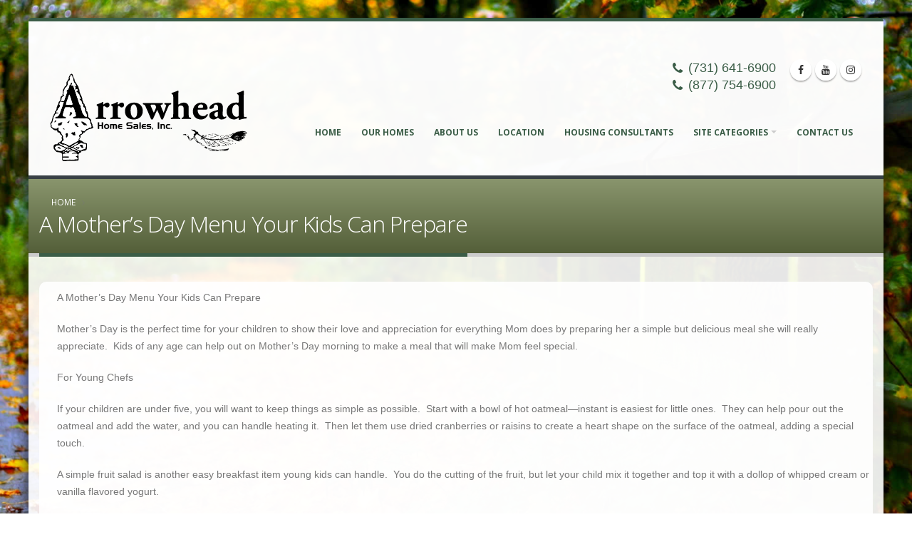

--- FILE ---
content_type: text/html;charset=UTF-8
request_url: https://arrowheadhomesales.com/article/A-Mother-s-Day-Menu-Your-Kids-Can-Prepare.html
body_size: 21168
content:
<!DOCTYPE html PUBLIC "-//W3C//DTD XHTML 1.0 Strict//EN" "http://www.w3.org/TR/xhtml1/DTD/xhtml1-strict.dtd">
<html lang="EN" class="boxed "><!--  class="boxed dark" -->
<head>
<title>A Mother’s Day Menu Your Kids Can Prepare</title>
<link rel="preconnect" href="https://fonts.gstatic.com" />
<link rel="preconnect" href="https://cdn.studio11.com" />
<link rel="dns-prefetch" href="https://fonts.gstatic.com" />
<link rel='dns-prefetch' href='https://ajax.googleapis.com' />
<link rel='dns-prefetch' href='https://cdnjs.cloudflare.com' />
<link rel='dns-prefetch' href='https://cdn.jsdelivr.net' />
<link rel='dns-prefetch' href='https://static.gabia.com' />

<!-- Basic -->
<meta charset="UTF-8">
<meta http-equiv="X-UA-Compatible" content="IE=edge">

<!-- Mobile Metas -->
<meta name="viewport" content="width=device-width, initial-scale=1.0, minimum-scale=1.0">


<!-- All Metas -->
<meta name="robots" content="index, follow" />
<meta name="keywords" content="" />
<meta name="description" content="" />
<meta name="Rating" content="Safe For Kids" />
<meta name="Author" content="Copyright 1997 - 2026 Studio 11 Productions studio11.com 843.277.1121" />
<meta name="Generator" content="Studio 11 Productions cf11-10.studio11productions.com 843.277.1121" />
<!-- Favicons1 -->
	<link rel="shortcut icon" href="/images/website/1151/graphics/favicon.ico" /> 
    <link rel="apple-touch-icon" href="/images/website/1151/graphics/apple-touch-icon.png" />
	<link rel="apple-touch-icon" sizes="72x72" href="/images/website/1151/graphics/apple-touch-icon-72x72.png" />
	<link rel="apple-touch-icon" sizes="114x114" href="/images/website/1151/graphics/apple-touch-icon-114x114.png" />
    <link rel="apple-touch-icon" sizes="144x144" href="/images/website/1151/graphics/apple-touch-icon-144x144.png" />
	<link rel="apple-touch-icon" sizes="288x288" href="/images/website/1151/graphics/apple-touch-icon-288x288.png" /> <!-- Web Fonts  -->
<link href="//fonts.googleapis.com/css?family=Open+Sans:300,400,600,700,800%7CShadows+Into+Light" rel="stylesheet" type="text/css">
<!-- normalize CSS -->
<link href="/_widgets/normalize/normalize.css" rel="stylesheet" type="text/css">
<!-- Vendor CSS -->
<link rel="stylesheet" href="https://stackpath.bootstrapcdn.com/bootstrap/3.4.1/css/bootstrap.min.css" integrity="sha384-HSMxcRTRxnN+Bdg0JdbxYKrThecOKuH5zCYotlSAcp1+c8xmyTe9GYg1l9a69psu" crossorigin="anonymous">

<link rel="stylesheet" href="/_assets337/vendor/jquery-datatables-bs3/assets/css/datatables.css" />
<link href="/_widgets/jPlayer/dist/skin/studio11-1/css/jplayer.studio11.2.min.css" rel="stylesheet" type="text/css" />
<link rel="stylesheet" href="/_widgets/plyr-with-playlist/clean-html-player.min.css">

<link rel="stylesheet" href="https://cdnjs.cloudflare.com/ajax/libs/font-awesome/4.7.0/css/font-awesome.min.css" integrity="sha512-SfTiTlX6kk+qitfevl/7LibUOeJWlt9rbyDn92a1DqWOw9vWG2MFoays0sgObmWazO5BQPiFucnnEAjpAB+/Sw==" crossorigin="anonymous" referrerpolicy="no-referrer" />
<link rel="stylesheet" href="/themes/Monaco/vendor/simple-line-icons/css/simple-line-icons.min.css">
<link rel="stylesheet" href="/themes/Monaco/vendor/owl.carousel/assets/owl.carousel.min.css">
<link rel="stylesheet" href="/themes/Monaco/vendor/owl.carousel/assets/owl.theme.default.min.css">
<link rel="stylesheet" href="/_widgets/magnific-popup/magnific-popup.min.css">
<!-- Theme CSS -->
<link rel="stylesheet" href="/themes/Monaco/css/theme.css">
<link rel="stylesheet" href="/themes/Monaco/css/theme-elements.min.css">
<link rel="stylesheet" href="/themes/Monaco/css/theme-blog.min.css">
<link rel="stylesheet" href="/themes/Monaco/css/theme-shop.min.css">
<link rel="stylesheet" href="/themes/Monaco/css/text-size.min.css">



<!-- Admin Extension Specific Page Vendor CSS -->
		<link rel="stylesheet" href="/_assets337/vendor/bootstrap-fileupload/bootstrap-fileupload.min.css" />
		<link rel="stylesheet" href="/_assets337/vendor/bootstrap-datepicker/css/bootstrap-datepicker3.css" />
		<link rel="stylesheet" href="/_assets337/vendor/jquery-ui/jquery-ui.min.css" />
		<link rel="stylesheet" href="/_assets337/vendor/jquery-ui/jquery-ui.theme.min.css" />
		<link rel="stylesheet" href="/_assets337/vendor/select2/css/select2.css" />
		<link rel="stylesheet" href="/_assets337/vendor/select2-bootstrap-theme/select2-bootstrap.min.css" />
		<link rel="stylesheet" href="/_assets337/vendor/bootstrap-multiselect/bootstrap-multiselect.css" />
		<link rel="stylesheet" href="/_assets337/vendor/bootstrap-tagsinput/bootstrap-tagsinput.css" />
		<link rel="stylesheet" href="/_assets337/vendor/bootstrap-colorpicker/css/bootstrap-colorpicker.css" />
		<link rel="stylesheet" href="/_assets337/vendor/bootstrap-timepicker/css/bootstrap-timepicker.css" />
		<link rel="stylesheet" href="/_assets337/vendor/dropzone/basic.css" />
		<link rel="stylesheet" href="/_assets337/vendor/dropzone/dropzone.css" />
		<link rel="stylesheet" href="/_assets337/vendor/bootstrap-markdown/css/bootstrap-markdown.min.css" />
		<link rel="stylesheet" href="/_assets337/vendor/summernote/summernote.css" />

		<!-- Admin Extension CSS -->
		<link rel="stylesheet" href="/_assets337/stylesheets/theme-admin-extension.min.css">

		<!-- Admin Extension Skin CSS -->
		<link rel="stylesheet" href="/_assets337/stylesheets/skins/extension.css">







<link rel="stylesheet" href="/themes/Monaco/vendor/circle-flip-slideshow/css/component.css">


<link rel="stylesheet" href="/_widgets/pace/css/pace-theme-big-counter.cfm?Themes_SetupID=138" />





<link rel="stylesheet" type="text/css" href="/_widgets/media-boxes/plugin/css/mediaBoxes.min.css">
<link rel="stylesheet" type="text/css" href="/_widgets/media-boxes/plugin/css/custom.css">



<link rel="stylesheet" href="/_widgets/pnotify/pnotify.custom.studio11.css" />


<link rel="stylesheet" type="text/css" href="/_widgets/fancyBox-3/dist/jquery.fancybox.min.css">
<link rel="stylesheet" type="text/css" href="/_widgets/fancyBox-3/dist/custom.css">


<link rel="stylesheet" href="/_widgets/animate/animate.min.css" type="text/css" />

<link rel="stylesheet" href="/tooltip/stickytooltip.css">


<link rel="stylesheet" href="/_RealEstate/_propertyDesign/2016/css/style.css">
<link rel="stylesheet" href="/_widgets/GoogleMapListings/style.css">
<link rel="stylesheet" id="ait-style" type="text/css" media="all" href="/_widgets/clustersMap/S11styles.css" />
<link rel="stylesheet" href="/_RealEstate/_propertyDesign/2016/css/map-listing.css">

<!-- Theme Custom CSS -->
<link rel="stylesheet" href="/themes/Monaco/css/custom.css">
<link rel="stylesheet" href="/themes/Monaco/style.cfm?Themes_SetupID=138">
<link rel="stylesheet" href="/_global/abovehead/ExtraCSS.cfm?webSitesID=arrowheadhomesalescom" type="text/css" />


<!-- Head Libs -->
<script src="/themes/Monaco/vendor/modernizr/modernizr.min.js"></script>
 
	<script src="https://cdnjs.cloudflare.com/ajax/libs/jquery/3.5.1/jquery.min.js" integrity="sha512-bLT0Qm9VnAYZDflyKcBaQ2gg0hSYNQrJ8RilYldYQ1FxQYoCLtUjuuRuZo+fjqhx/qtq/1itJ0C2ejDxltZVFg==" crossorigin="anonymous" referrerpolicy="no-referrer"></script>
<link rel="stylesheet" type="text/css" href="/_widgets/showbizpro/css/settings.min.css" media="screen" />

</head>
<body>
<div class="body">
	<header id="header" data-plugin-options='{"stickyEnabled": 1, "stickyEnableOnBoxed": 1, "stickyEnableOnMobile": 1, "stickyStartAt": 110, "stickySetTop": "-110px", "stickyChangeLogo": 1}'>
	<div class="header-body">
		<div class="header-container container">
			<div class="header-row">
				<div class="header-column">
	<div class="header-logo TopCompanyTitle">
    
    <a href="/"><img class="img-responsive" src="/images/website/1151/graphics/TopLogo.svg" alt="Arrowhead Home Sales, Inc." width="280" height="126" data-sticky-width="187" data-sticky-height="84" data-sticky-top="50"/></a> 
		</div>
</div>

				<div class="header-column">
					<div class="header-row">
	<ul class="header-social-icons social-icons hidden-xs">
	<li class="social-icons-facebook"><a href="https://www.facebook.com/Arrowhead-Home-Sales-483337858383882" target="_blank" title="Facebook"><i class="fa fa-facebook"></i></a></li> <li class="social-icons-youtube"><a href="https://www.youtube.com/arrowheadhomesales" target="_blank" title="youtube"><i class="fa fa-youtube"></i></a></li> <li class="instagram"><a href="https://www.instagram.com/arrowheadhomesalesparistn/" target="_blank" title="Instagram"><i class="fa fa-instagram"></i></a></li>  
</ul>




<nav class="header-nav-top">
	<ul class="nav nav-pills">
		<li class="hidden-xs"><span class="ws-nowrap"><strong class="TopCompanyPhone"><i class="fa fa-phone"></i> (731) 641-6900</strong><br /><strong class="TopCompanyPhone"><i class="fa fa-phone"></i> (877) 754-6900</strong></span></li>
	</ul>
</nav>

</div>
                    <div class="row mb-md"></div>
					<div class="header-row">
						<div class="header-nav">
							<button class="btn header-btn-collapse-nav" data-toggle="collapse" data-target=".header-nav-main"><i class="fa fa-bars"></i></button>
							
                            <div class="header-nav-main header-nav-main-effect-1 header-nav-main-sub-effect-1 collapse">
								
<nav>
<ul class="nav nav-pills" id="mainNav">
 
<li class=" "><a href="/">Home</a></li><!-- 1 --> 
<li class=" "><a href="/content/Homes-List.html">Our Homes</a></li><!-- 1 --> 
<li class=" "><a href="/About-Us.html">About Us</a></li><!-- 1 --> 
<li class=" "><a href="/content/location.html">Location</a></li><!-- 1 --> 
<li class=" "><a href="/content/Housing-Consultants.html">Housing Consultants</a></li><!-- 1 --> 
<li class="dropdown "><a href="/content/Site-Categories.html" class="dropdown-toggle">Site Categories</a> <ul class="dropdown-menu"> 
	<li class=""><a href="/Manufacturer-Links.html">Manufacturer Links</a></li><!-- 14 -->

	<li class=""><a href="/content/Gallery.html">Gallery</a></li><!-- 14 -->

	<li class=""><a href="/content/calculator.html">Calculator</a></li><!-- 14 -->

 </ul></li><!-- 18 --> 
<li class=" "><a href="/content/contact.html">Contact Us</a></li><!-- 1 --> 
</ul>
</nav>
                            </div>
						</div>
					</div>
				</div>
			</div>
		</div>
	</div>
    
    
</header>
	<div role="main" class="main">
		<section class="page-header">
	<div class="container">
		 <div class="row">
			<div class="col-md-12">
				<ul class="breadcrumb">
                
                	<li><a href="/"> Home </a></li>
					
					<li class="active"></li>
				</ul>
			</div>
		</div>
		<div class="row">
        
				<h1>A Mother’s Day Menu Your Kids Can Prepare</h1>
			</div><!-- col-md-12 -->
		</div><!-- row -->
	</div><!-- container -->
</section><!-- page-top -->
		<div class="container"><!-- container-fluid -->
			<div class="row">
            	<div class="col-md-12 mainContant"> 

<div class="container">
<p>A Mother&rsquo;s Day Menu Your Kids Can Prepare </p>
<p>Mother&rsquo;s Day is the perfect time for your children to show their love and appreciation for everything Mom does by preparing her a simple but delicious meal she will really appreciate.  Kids of any age can help out on Mother&rsquo;s Day morning to make a meal that will make Mom feel special. </p>
<p>For Young Chefs </p>
<p>If your children are under five, you will want to keep things as simple as possible.  Start with a bowl of hot oatmeal—instant is easiest for little ones.  They can help pour out the oatmeal and add the water, and you can handle heating it.  Then let them use dried cranberries or raisins to create a heart shape on the surface of the oatmeal, adding a special touch. </p>
<p>A simple fruit salad is another easy breakfast item young kids can handle.  You do the cutting of the fruit, but let your child mix it together and top it with a dollop of whipped cream or vanilla flavored yogurt. </p>
<p>A Little More Advanced </p>
<p>For older children, French Toast is a delicious and easy special breakfast for Mom.  Use thick cut pieces of bread and let your kids help mix up a simple batter of eggs, milk, and brown sugar.  They&rsquo;ll have fun dipping the bread into the mixture and soaking the bread thoroughly.  For kids under ten, you should still handle the cooking part. </p>
<p>When the French Toast is cooked, cut a heart shape out of paper and set it over each piece on Mom&rsquo;s plate, then let your kids sprinkle powdered sugar over the top.  When you remove the paper, a pretty design will be left behind.  Sliced strawberries make a lovely finishing touch. </p>
<p>A Special Drink </p>
<p>Any child can make Mom a special drink to enjoy on Mother&rsquo;s Day with her meal.  Strawberry lemonade is a delicious and easy-to-make-treat.  Use store bought lemonade and add sliced strawberries.  If you crush a few of the strawberries, you will add more of the strawberry juice and flavor to the drink.  For extra pizzazz, add a splash of soda water or lemon-lime soda. </p>
<p>Any Mom will appreciate the effort and love put into a simple but special Mother&rsquo;s Day breakfast, and your kids will love the feeling of being big enough to help out in the kitchen and do something special for Mom. </p>
</div>

<script type="text/javascript" src="/_widgets/showbizpro/js/jquery.themepunch.plugins.min.js"></script>						
<script type="text/javascript" src="/_widgets/showbizpro/js/jquery.themepunch.showbizpro.min.js"></script>
<script type="text/javascript" src="/_widgets/fancyBox/source/jquery.fancybox.pack.js"></script>
<script type="text/javascript" src="/_widgets/showbizpro/js.cfm"></script> 
                </div>
				
			</div>
		</div>
	
<footer id="footer">
	<div class="container">
		<div class="row">
			<div class="footer-ribbon"><span>Get in Touch</span></div> 
<div class="col-lg-4">
	<h2>Testimonials</h2>
<p><strong>November 5, 2016</strong></p>

<p>We bought our home which was the Ponderosa from Arrowhead Homes...</i></p>
<p class="text-end"><a data-cursor-effect-hover="fit" class="text-light" href="/content/testimonials.html">Continue Reading <i class="fas fa-arrow-right"></i> </a></p>
<hr />
<p><strong>August 11, 2016</strong></p>

<p>I purchased a home from Arrowhead in November of 2015. I thought...</i></p>
<p class="text-end"><a data-cursor-effect-hover="fit" class="text-light" href="/content/testimonials.html">Continue Reading <i class="fas fa-arrow-right"></i> </a></p>
<hr />
<p><strong>February 10, 2016</strong></p>

<p>Dear Johnny,</p>

<p>As you know, we just celebrated our one...</i></p>
<p class="text-end"><a data-cursor-effect-hover="fit" class="text-light" href="/content/testimonials.html">Continue Reading <i class="fas fa-arrow-right"></i> </a></p>
<hr />

</div>

<div class="col-lg-4">
	
<h2>Blog</h2>
 
		<small>December 17, 2024</small>
        <p class="fs-6"><a data-cursor-effect-hover="fit" href="/article/Your-home-and-the-Holidays.html" class="text-light">Your home and the Holidays <i class="fas fa-arrow-circle-right"></i></a></p>
		<p><p style="margin-bottom:11px"><span style="font-size:11pt"><span style="line-height:107%"><span style="font-family:Calibri,sans-serif">It&rsquo;s the most wonderful time of the year, again</p>
        <hr />
	 
		<small>October 04, 2024</small>
        <p class="fs-6"><a data-cursor-effect-hover="fit" href="/article/Getting-warm---cozy---Setting-up-your-home-for-Thanksgiving-.html" class="text-light">Getting warm & cozy - Setting up your home for Thanksgiving!  <i class="fas fa-arrow-circle-right"></i></a></p>
		<p><p style="margin-bottom:11px"><span style="font-size:11pt"><span style="line-height:107%"><span style="font-family:Calibri,sans-serif"></p>
        <hr />
	 
		<small>December 23, 2019</small>
        <p class="fs-6"><a data-cursor-effect-hover="fit" href="/article/Celebrating-New-Year-s-With-Young-Children.html" class="text-light">Celebrating New Year’s With Young Children <i class="fas fa-arrow-circle-right"></i></a></p>
		<p></p>
        <hr />
	
</div>

<div class="col-lg-4">
	
<address>
	<h2 class="font-righteous notranslate">Arrowhead Home Sales, Inc.</h2>
	<p> <i class="fa fa-map-marker"></i> 2003 E. Wood St.<br />
	Paris, TN 38242</p> <p><i class="fa fa-phone"></i> Phone: (731) 641-6900<br />
	<i class="fa fa-phone"></i> Phone: (877) 754-6900<br /> </p> <p><i class="fa fa-envelope"></i> <a data-cursor-effect-hover="fit" href="/send/email.html" data-fancybox data-type="iframe">angela@arrowheadhomesales.com</a></p>
</address>
<hr />

<div class="fadeoutin_images IconSpace" align="center">
	<a href="https://www.facebook.com/Arrowhead-Home-Sales-483337858383882" target="_blank"><img src="/images/icons/1/32px/facebook.png" alt="Facebook" width="32" height="32" border="0" /></a> <a href="javascript:bookmarksite('Arrowhead%20Home%20Sales,%20Inc.','http://arrowheadhomesales.com/article/A-Mother-s-Day-Menu-Your-Kids-Can-Prepare.html')"><img src="/images/icons/1/32px/star.png" width="32" height="32" alt="Favorites" border="0" /></a> <a href="https://www.youtube.com/arrowheadhomesales" target="_blank"><img src="/images/icons/1/32px/youtube.png" width="32" height="32" alt="YouTube" border="0" /></a> <a href="https://www.instagram.com/arrowheadhomesalesparistn/" target="_blank"><img src="/images/icons/1/32px/instagram.png" width="32" height="32" alt="Instagram" border="0" /></a> <div align="center"><a href="http://www.facebook.com/share.php?u=http://arrowheadhomesales.com/article/A-Mother-s-Day-Menu-Your-Kids-Can-Prepare.html" target="_blank"><img src="/images/icons/facebook_share.png" alt="Facebook" width="93" height="32" border="0" /></a></div> 
<hr />
</div>

</div>

		</div>
	</div>
<div class="footer-copyright">
	<div class="container py-2">
    
		<div class="row pb-5">
			<div class="col-md-1 d-none d-md-block"><a href="https://studio11.com" target="_blank" class="logo"><img style="max-width:120px;" alt="Studio 11 Productions" class="img-fluid" src="/_businessType/footer/images/logo-white.svg"></a></div>
			<div class="col-md-7">
				<small class="text-light">Developed by <a href="https://studio11.com" target="_blank"><strong class="Studio11Text notranslate"> Studio 11 Productions</strong></a> | design copyright &copy; - 2026</small>   
			</div>
			<div class="col-md-4">
				<nav id="sub-menu">
					<ul>
						<li><small>Powered by</small></li>
						<li><a href="https://responsiverealestate.com" target="_blank"><img style="width:120px;" alt="Responsive Real Estate" class="img-fluid footerLogo" src="/_businessType/footer/images/Responsive_Real_Estate_White.svg"></a></li>
					</ul>
				</nav>
			</div> 
		</div>
        
	</div>
</div>

<div class="footer-mobilephone">
	<div class="col-xs-6 text-center"><a style="color:#000000;" href="tel:17316416900"><i class="fa fa-phone"></i> (731) 641-6900</a></div> <div class="col-xs-6 text-center"><a style="color:#000000;" href="https://www.google.com/maps/dir//2003+E++Wood+St++Paris+TN+38242/@36.315035300000,-88.285117600000,17z/?hl=en"><i class="fa fa-map-marker"></i> Directions</a></div>
</div>

</footer>
</div>
<!-- Vendor -->
        
		<script src="/themes/Monaco/vendor/jquery.appear/jquery.appear.min.js"></script>
		<script src="/themes/Monaco/vendor/jquery.easing/jquery.easing2.min.js"></script>
		<script src="/themes/Monaco/vendor/jquery-cookie/jquery-cookie.min.js"></script>
		<script src="https://stackpath.bootstrapcdn.com/bootstrap/3.4.1/js/bootstrap.min.js" integrity="sha384-aJ21OjlMXNL5UyIl/XNwTMqvzeRMZH2w8c5cRVpzpU8Y5bApTppSuUkhZXN0VxHd" crossorigin="anonymous"></script>
		<script src="/themes/Monaco/vendor/common/common.min.js"></script>
		<script src="/themes/Monaco/vendor/jquery.validation/jquery.validation.min.js"></script>
		<script src="/themes/Monaco/vendor/jquery.easy-pie-chart/jquery.easy-pie-chart.min.js"></script>
		<script src="/themes/Monaco/vendor/jquery.gmap/jquery.gmap.min.js"></script>
		<script src="/themes/Monaco/vendor/isotope/jquery.isotope.min.js"></script>
		<script src="/themes/Monaco/vendor/owl.carousel/owl.carousel.min.js"></script>
		<script src="/_widgets/magnific-popup/jquery.magnific-popup.min.js"></script>
		<script src="/themes/Monaco/vendor/vide/vide.min.js"></script>
        
		
        <script src="/_widgets/pace/pace.min.js"></script>
        
		<!-- Theme Base, Components and Settings -->
		<script src="/themes/Monaco/js/theme.min.js"></script>
        
		<!-- Current Page Vendor and Views -->



<script src="/_widgets/plyr-with-playlist/clean-html-player.js"></script>


<script src="/_widgets/fancyBox-3/dist/jquery.fancybox.min.js"></script>
<script src="/_widgets/fancyBox-3/config.cfm"></script>

		<script src="/themes/Monaco/vendor/circle-flip-slideshow/js/jquery.flipshow.min.js"></script>
		<script src="/themes/Monaco/js/views/view.home.js"></script>
		
		<!-- Theme Custom -->
		<script src="/themes/Monaco/js/custom.js"></script>
		
		<!-- Theme Initialization Files -->
		<script src="/themes/Monaco/js/theme.init.js"></script>
        
        <script src="/_widgets/pnotify/pnotify.custom.min.js"></script>



<script type="text/javascript" src="/_widgets/screensize/create_cookie.js"></script><script type="text/javascript">create_browser_size_cookie();</script> <script type="text/javascript">
        $(document).ready(function () {
                
        $.fancybox.open({
            'width': '1200',
            'height': '675',
            'autoScale': true,
            'transitionIn': 'fade',
            'transitionOut': 'fade',
            'type':'image',
            'src': '
       });
});
    </script>
</body>
</html> 

--- FILE ---
content_type: text/css
request_url: https://arrowheadhomesales.com/_widgets/jPlayer/dist/skin/studio11-1/css/jplayer.studio11.2.min.css
body_size: 9358
content:
.jp-audio :focus,.jp-audio-stream :focus,.jp-video :focus{outline:0}.jp-audio button::-moz-focus-inner,.jp-audio-stream button::-moz-focus-inner,.jp-video button::-moz-focus-inner{border:0}.jp-audio,.jp-audio-stream,.jp-video{max-width:100%;font-size:18px;font-family:Verdana,Arial,sans-serif;line-height:1.6;color:#FFF;border:1px solid #000;background-color:rgba(255,255,255,0.70);-webkit-box-shadow:3px 3px 4px rgba(0,0,0,.6);box-shadow:3px 3px 4px rgba(0,0,0,.6);border-radius:10px}.jp-audio-stream{width:182px}.jp-video-270p{width:480px}.jp-video-360p{width:640px}.jp-video-full{width:480px;height:270px;position:static!important;position:relative}.jp-video-full div div{z-index:1000}.jp-video-full .jp-jplayer{top:0;left:0;position:fixed!important;position:relative;overflow:hidden}.jp-video-full .jp-gui{position:fixed!important;position:static;top:0;left:0;width:100%;height:100%;z-index:1001}.jp-video-full .jp-interface{position:absolute!important;position:relative;bottom:0;left:0}.jp-interface{position:relative;width:100%;background-image:-webkit-linear-gradient(270deg,rgba(0,0,0,.2) 0,rgba(0,0,0,.6) 100%);background-image:-moz-linear-gradient(270deg,rgba(0,0,0,.2) 0,rgba(0,0,0,.6) 100%);background-image:-o-linear-gradient(270deg,rgba(0,0,0,.2) 0,rgba(0,0,0,.6) 100%);background-image:linear-gradient(180deg,rgba(0,0,0,.2) 0,rgba(0,0,0,.6) 100%);border-top-left-radius:10px;border-top-right-radius:10px}.jp-audio .jp-interface,.jp-audio-stream .jp-interface{height:80px}.jp-video .jp-interface{border-top:1px solid #009be3}.jp-controls button,.jp-volume-controls button{text-indent:-9999px;border:none;cursor:pointer;overflow:hidden}.jp-controls-holder{clear:both;width:440px;margin:0 auto;position:relative;overflow:hidden;top:-8px}.jp-interface .jp-controls{margin:0;padding:0;overflow:hidden}.jp-audio .jp-controls{padding:20px 20px 0}.jp-audio-stream .jp-controls{position:absolute;top:20px;left:20px;width:142px}.jp-video .jp-type-single .jp-controls{width:78px;margin-left:200px}.jp-video .jp-type-playlist .jp-controls{width:134px;margin-left:172px}.jp-video .jp-controls{float:left}.jp-controls button{display:block;float:left}.jp-play{width:40px;height:40px;background:url(../image/jplayer.studio11.1.png) no-repeat}.jp-play:focus{background:url(../image/jplayer.studio11.1.png) -41px 0 no-repeat}.jp-state-playing .jp-play{background:url(../image/jplayer.studio11.1.png) 0 -42px no-repeat}.jp-state-playing .jp-play:focus{background:url(../image/jplayer.studio11.1.png) -41px -42px no-repeat}.jp-next,.jp-previous,.jp-stop{width:28px;height:28px;margin-top:6px}.jp-stop{background:url(../image/jplayer.studio11.1.png) 0 -83px no-repeat;margin-left:10px}.jp-stop:focus{background:url(../image/jplayer.studio11.1.png) -29px -83px no-repeat}.jp-previous{background:url(../image/jplayer.studio11.1.png) 0 -112px no-repeat}.jp-previous:focus{background:url(../image/jplayer.studio11.1.png) -29px -112px no-repeat}.jp-next{background:url(../image/jplayer.studio11.1.png) 0 -141px no-repeat}.jp-next:focus{background:url(../image/jplayer.studio11.1.png) -29px -141px no-repeat}.jp-progress{overflow:hidden;background-color:#ddd}.jp-audio .jp-progress{position:absolute;top:32px;height:15px}.jp-audio .jp-type-single .jp-progress{left:110px;width:186px}.jp-audio .jp-type-playlist .jp-progress{left:166px;width:130px}.jp-video .jp-progress{top:0;left:0;width:100%;height:10px}.jp-seek-bar{background:url(../image/jplayer.studio11.1.png) 0 -202px repeat-x;width:0;height:100%;cursor:pointer}.jp-play-bar{background:url(../image/jplayer.studio11.1.png) 0 -218px repeat-x;width:0;height:100%}.jp-seeking-bg{background:url(../image/jplayer.blue.monday.seeking.gif)}.jp-state-no-volume .jp-volume-controls{display:none}.jp-volume-controls{position:absolute;top:32px;left:308px;width:200px}.jp-audio-stream .jp-volume-controls{left:70px}.jp-video .jp-volume-controls{top:12px;left:50px}.jp-volume-controls button{display:block;position:absolute}.jp-mute,.jp-volume-max{width:18px;height:15px}.jp-mute{background:url(../image/jplayer.studio11.1.png) 0 -170px no-repeat}.jp-mute:focus{background:url(../image/jplayer.studio11.1.png) -19px -170px no-repeat}.jp-state-muted .jp-mute{background:url(../image/jplayer.studio11.1.png) -60px -170px no-repeat}.jp-state-muted .jp-mute:focus{background:url(../image/jplayer.studio11.1.png) -79px -170px no-repeat}.jp-volume-max{left:74px;background:url(../image/jplayer.studio11.1.png) 0 -186px no-repeat}.jp-volume-max:focus{background:url(../image/jplayer.studio11.1.png) -19px -186px no-repeat}.jp-volume-bar{position:absolute;overflow:hidden;background:url(../image/jplayer.studio11.1.png) 0 -250px repeat-x;top:5px;left:22px;width:46px;height:5px;cursor:pointer}.jp-volume-bar-value{background:url(../image/jplayer.studio11.1.png) 0 -256px repeat-x;width:0;height:5px}.jp-audio .jp-time-holder{position:absolute;top:50px}.jp-audio .jp-type-single .jp-time-holder{left:110px;width:186px}.jp-audio .jp-type-playlist .jp-time-holder{left:166px;width:130px}.jp-current-time,.jp-duration{width:60px;font-size:.64em;font-style:oblique}.jp-current-time{float:left;display:inline;cursor:default}.jp-duration{float:right;display:inline;text-align:right;cursor:pointer}.jp-video .jp-current-time{margin-left:20px}.jp-video .jp-duration{margin-right:20px}.jp-details{font-weight:700;text-align:center;cursor:default}.jp-details,.jp-playlist{width:100%;background-color:rgba(255,255,255,0.00);border-top:1px solid #009be3}.jp-type-playlist .jp-details,.jp-type-single .jp-details{border-top:none;border-bottom-left-radius:10px;border-bottom-right-radius:10px}.jp-details .jp-title{color:rgba(0,0,0,1);margin:0;padding:5px 20px;font-size:.72em;font-weight:700;border-bottom-left-radius:10px;border-bottom-right-radius:10px}.jp-playlist ul{list-style-type:none;margin:0;padding:0 20px;font-size:.72em}.jp-playlist li{padding:5px 0 4px 20px;border-bottom:1px solid #eee}.jp-playlist li div{display:inline}div.jp-type-playlist div.jp-playlist li:last-child{padding:5px 0 5px 20px;border-bottom:none}div.jp-type-playlist div.jp-playlist li.jp-playlist-current{list-style-type:square;list-style-position:inside;padding-left:7px}div.jp-type-playlist div.jp-playlist a{color:#333;text-decoration:none}div.jp-type-playlist div.jp-playlist a.jp-playlist-current,div.jp-type-playlist div.jp-playlist a:hover{color:#0d88c1}div.jp-type-playlist div.jp-playlist a.jp-playlist-item-remove{float:right;display:inline;text-align:right;margin-right:10px;font-weight:700;color:#666}div.jp-type-playlist div.jp-playlist a.jp-playlist-item-remove:hover{color:#0d88c1}div.jp-type-playlist div.jp-playlist span.jp-free-media{float:right;display:inline;text-align:right;margin-right:10px}.jp-toggles button,.jp-video-play-icon{display:block;text-indent:-9999px;border:none;cursor:pointer}div.jp-type-playlist div.jp-playlist span.jp-free-media a{color:#666}div.jp-type-playlist div.jp-playlist span.jp-free-media a:hover{color:#0d88c1}span.jp-artist{font-size:.8em;color:#666}.jp-video-play{width:100%;overflow:hidden;cursor:pointer;background-color:transparent}.jp-video-270p .jp-video-play{margin-top:-270px;height:270px}.jp-video-360p .jp-video-play{margin-top:-360px;height:360px}.jp-video-full .jp-video-play{height:100%}.jp-video-play-icon{position:relative;width:112px;height:100px;margin-left:-56px;margin-top:-50px;left:50%;top:50%;background:url(../image/jplayer.blue.monday.video.play.png) no-repeat}.jp-video-play-icon:focus{background:url(../image/jplayer.blue.monday.video.play.png) 0 -100px no-repeat}.jp-jplayer,.jp-jplayer audio{width:0;height:0}.jp-jplayer{background-color:#000}.jp-toggles{padding:0;margin:0 auto;overflow:hidden}.jp-audio .jp-type-single .jp-toggles{width:25px}.jp-audio .jp-type-playlist .jp-toggles{width:55px;margin:0;position:absolute;left:325px;top:50px}.jp-video .jp-toggles{position:absolute;right:16px;margin:10px 0 0;width:100px}.jp-toggles button{float:left;width:25px;height:18px;line-height:100%}.jp-full-screen{background:url(../image/jplayer.studio11.1.png) 0 -310px no-repeat;margin-left:20px}.jp-full-screen:focus{background:url(../image/jplayer.studio11.1.png) -30px -310px no-repeat}.jp-state-full-screen .jp-full-screen{background:url(../image/jplayer.studio11.1.png) -60px -310px no-repeat}.jp-state-full-screen .jp-full-screen:focus{background:url(../image/jplayer.studio11.1.png) -90px -310px no-repeat}.jp-repeat{background:url(../image/jplayer.studio11.1.png) 0 -290px no-repeat}.jp-repeat:focus{background:url(../image/jplayer.studio11.1.png) -30px -290px no-repeat}.jp-state-looped .jp-repeat{background:url(../image/jplayer.studio11.1.png) -60px -290px no-repeat}.jp-state-looped .jp-repeat:focus{background:url(../image/jplayer.studio11.1.png) -90px -290px no-repeat}.jp-shuffle{background:url(../image/jplayer.studio11.1.png) 0 -270px no-repeat;margin-left:5px}.jp-shuffle:focus{background:url(../image/jplayer.studio11.1.png) -30px -270px no-repeat}.jp-state-shuffled .jp-shuffle{background:url(../image/jplayer.studio11.1.png) -60px -270px no-repeat}.jp-state-shuffled .jp-shuffle:focus{background:url(../image/jplayer.studio11.1.png) -90px -270px no-repeat}.jp-no-solution{padding:5px;font-size:.8em;background-color:#eee;border:2px solid #009be3;color:#000;display:none}.jp-no-solution a{color:#000}.jp-no-solution span{font-size:1em;display:block;text-align:center;font-weight:700}@media only screen and (max-width:360px){.jp-audio .jp-type-single .jp-progress,.jp-audio .jp-type-single .jp-time-holder{width:146px}.jp-audio .jp-type-playlist .jp-toggles,.jp-volume-controls{display:none}}

--- FILE ---
content_type: text/css
request_url: https://arrowheadhomesales.com/themes/Monaco/css/text-size.min.css
body_size: 730
content:
@charset "UTF-8";.text-size-10{font-size:10px}.text-size-11{font-size:11px}.text-size-12{font-size:12px}.text-size-13{font-size:13px}.text-size-14{font-size:14px}.text-size-15{font-size:15px}.text-size-16{font-size:16px}.text-size-17{font-size:17px}.text-size-18{font-size:18px}.text-size-19{font-size:19px}.text-size-20{font-size:20px}.text-size-21{font-size:21px}.text-size-22{font-size:22px}.text-size-23{font-size:23px}.text-size-24{font-size:24px}.text-size-25{font-size:25px}.text-size-26{font-size:26px}.text-size-27{font-size:27px}.text-size-28{font-size:28px}.text-size-29{font-size:29px}.text-size-30{font-size:30px}.text-size-31{font-size:31px}.text-size-32{font-size:32px}.text-size-33{font-size:33px}.text-size-34{font-size:34px}.text-size-35{font-size:35px}.text-size-36{font-size:36px}.text-size-37{font-size:37px}.text-size-38{font-size:38px}.text-size-39{font-size:39px}.text-size-40{font-size:40px}.text-size-41{font-size:41px}.text-size-42{font-size:42px}

--- FILE ---
content_type: text/css
request_url: https://arrowheadhomesales.com/_assets337/stylesheets/theme-admin-extension.min.css
body_size: 88870
content:
html.fixed .col-xl-1,html.fixed .col-xl-10,html.fixed .col-xl-11,html.fixed .col-xl-12,html.fixed .col-xl-2,html.fixed .col-xl-3,html.fixed .col-xl-4,html.fixed .col-xl-5,html.fixed .col-xl-6,html.fixed .col-xl-7,html.fixed .col-xl-8,html.fixed .col-xl-9,html.scroll .col-xl-1,html.scroll .col-xl-10,html.scroll .col-xl-11,html.scroll .col-xl-12,html.scroll .col-xl-2,html.scroll .col-xl-3,html.scroll .col-xl-4,html.scroll .col-xl-5,html.scroll .col-xl-6,html.scroll .col-xl-7,html.scroll .col-xl-8,html.scroll .col-xl-9{position:relative;min-height:1px;padding-right:15px;padding-left:15px}html.fixed .visible-xl,html.fixed .visible-xl-block,html.fixed .visible-xl-inline,html.fixed .visible-xl-inline-block,html.scroll .visible-xl,html.scroll .visible-xl-block,html.scroll .visible-xl-inline,html.scroll .visible-xl-inline-block{display:none!important}@media (min-width:1200px) and (max-width:1599px){html.fixed .visible-lg,html.scroll .visible-lg{display:block!important}html.fixed table.visible-lg,html.scroll table.visible-lg{display:table}html.fixed tr.visible-lg,html.scroll tr.visible-lg{display:table-row!important}html.fixed td.visible-lg,html.fixed th.visible-lg,html.scroll td.visible-lg,html.scroll th.visible-lg{display:table-cell!important}html.fixed .visible-lg-block,html.scroll .visible-lg-block{display:block!important}html.fixed .visible-lg-inline,html.scroll .visible-lg-inline{display:inline!important}html.fixed .visible-lg-inline-block,html.scroll .visible-lg-inline-block{display:inline-block!important}html.fixed .hidden-lg,html.scroll .hidden-lg{display:none!important}}@media (min-width:1600px){html.fixed .container,html.scroll .container{width:1570px}html.fixed .col-xl-1,html.fixed .col-xl-10,html.fixed .col-xl-11,html.fixed .col-xl-12,html.fixed .col-xl-2,html.fixed .col-xl-3,html.fixed .col-xl-4,html.fixed .col-xl-5,html.fixed .col-xl-6,html.fixed .col-xl-7,html.fixed .col-xl-8,html.fixed .col-xl-9,html.scroll .col-xl-1,html.scroll .col-xl-10,html.scroll .col-xl-11,html.scroll .col-xl-12,html.scroll .col-xl-2,html.scroll .col-xl-3,html.scroll .col-xl-4,html.scroll .col-xl-5,html.scroll .col-xl-6,html.scroll .col-xl-7,html.scroll .col-xl-8,html.scroll .col-xl-9{float:left}html.fixed .col-xl-12,html.scroll .col-xl-12{width:100%}html.fixed .col-xl-11,html.scroll .col-xl-11{width:91.66666667%}html.fixed .col-xl-10,html.scroll .col-xl-10{width:83.33333333%}html.fixed .col-xl-9,html.scroll .col-xl-9{width:75%}html.fixed .col-xl-8,html.scroll .col-xl-8{width:66.66666667%}html.fixed .col-xl-7,html.scroll .col-xl-7{width:58.33333333%}html.fixed .col-xl-6,html.scroll .col-xl-6{width:50%}html.fixed .col-xl-5,html.scroll .col-xl-5{width:41.66666667%}html.fixed .col-xl-4,html.scroll .col-xl-4{width:33.33333333%}html.fixed .col-xl-3,html.scroll .col-xl-3{width:25%}html.fixed .col-xl-2,html.scroll .col-xl-2{width:16.66666667%}html.fixed .col-xl-1,html.scroll .col-xl-1{width:8.33333333%}html.fixed .col-xl-pull-12,html.scroll .col-xl-pull-12{right:100%}html.fixed .col-xl-pull-11,html.scroll .col-xl-pull-11{right:91.66666667%}html.fixed .col-xl-pull-10,html.scroll .col-xl-pull-10{right:83.33333333%}html.fixed .col-xl-pull-9,html.scroll .col-xl-pull-9{right:75%}html.fixed .col-xl-pull-8,html.scroll .col-xl-pull-8{right:66.66666667%}html.fixed .col-xl-pull-7,html.scroll .col-xl-pull-7{right:58.33333333%}html.fixed .col-xl-pull-6,html.scroll .col-xl-pull-6{right:50%}html.fixed .col-xl-pull-5,html.scroll .col-xl-pull-5{right:41.66666667%}html.fixed .col-xl-pull-4,html.scroll .col-xl-pull-4{right:33.33333333%}html.fixed .col-xl-pull-3,html.scroll .col-xl-pull-3{right:25%}html.fixed .col-xl-pull-2,html.scroll .col-xl-pull-2{right:16.66666667%}html.fixed .col-xl-pull-1,html.scroll .col-xl-pull-1{right:8.33333333%}html.fixed .col-xl-pull-0,html.scroll .col-xl-pull-0{right:auto}html.fixed .col-xl-push-12,html.scroll .col-xl-push-12{left:100%}html.fixed .col-xl-push-11,html.scroll .col-xl-push-11{left:91.66666667%}html.fixed .col-xl-push-10,html.scroll .col-xl-push-10{left:83.33333333%}html.fixed .col-xl-push-9,html.scroll .col-xl-push-9{left:75%}html.fixed .col-xl-push-8,html.scroll .col-xl-push-8{left:66.66666667%}html.fixed .col-xl-push-7,html.scroll .col-xl-push-7{left:58.33333333%}html.fixed .col-xl-push-6,html.scroll .col-xl-push-6{left:50%}html.fixed .col-xl-push-5,html.scroll .col-xl-push-5{left:41.66666667%}html.fixed .col-xl-push-4,html.scroll .col-xl-push-4{left:33.33333333%}html.fixed .col-xl-push-3,html.scroll .col-xl-push-3{left:25%}html.fixed .col-xl-push-2,html.scroll .col-xl-push-2{left:16.66666667%}html.fixed .col-xl-push-1,html.scroll .col-xl-push-1{left:8.33333333%}html.fixed .col-xl-push-0,html.scroll .col-xl-push-0{left:auto}html.fixed .col-xl-offset-12,html.scroll .col-xl-offset-12{margin-left:100%}html.fixed .col-xl-offset-11,html.scroll .col-xl-offset-11{margin-left:91.66666667%}html.fixed .col-xl-offset-10,html.scroll .col-xl-offset-10{margin-left:83.33333333%}html.fixed .col-xl-offset-9,html.scroll .col-xl-offset-9{margin-left:75%}html.fixed .col-xl-offset-8,html.scroll .col-xl-offset-8{margin-left:66.66666667%}html.fixed .col-xl-offset-7,html.scroll .col-xl-offset-7{margin-left:58.33333333%}html.fixed .col-xl-offset-6,html.scroll .col-xl-offset-6{margin-left:50%}html.fixed .col-xl-offset-5,html.scroll .col-xl-offset-5{margin-left:41.66666667%}html.fixed .col-xl-offset-4,html.scroll .col-xl-offset-4{margin-left:33.33333333%}html.fixed .col-xl-offset-3,html.scroll .col-xl-offset-3{margin-left:25%}html.fixed .col-xl-offset-2,html.scroll .col-xl-offset-2{margin-left:16.66666667%}html.fixed .col-xl-offset-1,html.scroll .col-xl-offset-1{margin-left:8.33333333%}html.fixed .col-xl-offset-0,html.scroll .col-xl-offset-0{margin-left:0}html.fixed .visible-lg-block,html.fixed .visible-lg-inline,html.fixed .visible-lg-inline-block,html.scroll .visible-lg-block,html.scroll .visible-lg-inline,html.scroll .visible-lg-inline-block{display:none!important}html.fixed .visible-xl,html.scroll .visible-xl{display:block!important}html.fixed table.visible-xl,html.scroll table.visible-xl{display:table}html.fixed tr.visible-xl,html.scroll tr.visible-xl{display:table-row!important}html.fixed td.visible-xl,html.fixed th.visible-xl,html.scroll td.visible-xl,html.scroll th.visible-xl{display:table-cell!important}html.fixed .visible-xl-block,html.scroll .visible-xl-block{display:block!important}html.fixed .visible-xl-inline,html.scroll .visible-xl-inline{display:inline!important}html.fixed .visible-xl-inline-block,html.scroll .visible-xl-inline-block{display:inline-block!important}html.fixed .hidden-xl,html.scroll .hidden-xl{display:none!important}}.ib,.required{display:inline-block}@media screen and (max-width:991px){.table-responsive{width:100%;margin-bottom:15px;overflow-x:auto;overflow-y:hidden;-webkit-overflow-scrolling:touch;-ms-overflow-style:-ms-autohiding-scrollbar;border:1px solid #ddd}.table-responsive>.table{margin-bottom:0}.table-responsive>.table>tbody>tr>td,.table-responsive>.table>tbody>tr>th,.table-responsive>.table>tfoot>tr>td,.table-responsive>.table>tfoot>tr>th,.table-responsive>.table>thead>tr>td,.table-responsive>.table>thead>tr>th{white-space:nowrap}.table-responsive>.table-bordered{border:0}.table-responsive>.table-bordered>tbody>tr>td:first-child,.table-responsive>.table-bordered>tbody>tr>th:first-child,.table-responsive>.table-bordered>tfoot>tr>td:first-child,.table-responsive>.table-bordered>tfoot>tr>th:first-child,.table-responsive>.table-bordered>thead>tr>td:first-child,.table-responsive>.table-bordered>thead>tr>th:first-child{border-left:0}.table-responsive>.table-bordered>tbody>tr>td:last-child,.table-responsive>.table-bordered>tbody>tr>th:last-child,.table-responsive>.table-bordered>tfoot>tr>td:last-child,.table-responsive>.table-bordered>tfoot>tr>th:last-child,.table-responsive>.table-bordered>thead>tr>td:last-child,.table-responsive>.table-bordered>thead>tr>th:last-child{border-right:0}.table-responsive>.table-bordered>tbody>tr:last-child>td,.table-responsive>.table-bordered>tbody>tr:last-child>th,.table-responsive>.table-bordered>tfoot>tr:last-child>td,.table-responsive>.table-bordered>tfoot>tr:last-child>th{border-bottom:0}}.img-thumbnail{width:auto\9}.text-xs{font-size:1rem}.text-sm{font-size:1.3rem}.text-md{font-size:1.6rem}.text-lg{font-size:1.9rem}.text-xl{font-size:2.2rem}.text-xlg{font-size:2.4rem}.text-muted{color:#999!important}html.dark .text-muted{color:#505461!important}.text-primary{color:#CCC!important}.text-secondary{color:#E36159!important}.text-tertiary{color:#2BAAB1!important}.text-quaternary{color:#734BA9!important}.text-success{color:#47a447!important}.text-warning{color:#ed9c28!important}.text-danger{color:#d2322d!important}.text-info{color:#5bc0de!important}.text-dark{color:#171717!important}.text-danger-inverse,.text-dark-inverse,.text-info-inverse,.text-primary-inverse,.text-quaternary-inverse,.text-secondary-inverse,.text-success-inverse,.text-tertiary-inverse,.text-warning-inverse{color:#FFF!important}.text-weight-light{font-weight:300}.text-weight-normal{font-weight:400}.text-weight-semibold{font-weight:600}.text-weight-bold{font-weight:700}.text-weight-extrabold{font-weight:900}.text-uppercase{text-transform:uppercase}.text-lowercase{text-transform:lowercase}.text-capitalize{text-transform:capitalize}.rounded{border-radius:5px}.b-thin{border-width:3px}.b-normal{border-width:5px}.b-thick{border-width:7px}.b-none{border:none!important}.list-style-none>li{list-style:none!important}.m-none{margin:0!important}.m-auto{margin:0 auto!important}.m-xs{margin:5px!important}.m-sm{margin:10px!important}.m-md{margin:15px!important}.m-lg{margin:20px!important}.m-xl{margin:25px!important}.m-xlg{margin:30px!important}.mt-none{margin-top:0!important}.mt-xs{margin-top:5px!important}.mt-sm{margin-top:10px!important}.mt-md{margin-top:15px!important}.mt-lg{margin-top:20px!important}.mt-xl{margin-top:25px!important}.mt-xlg{margin-top:30px!important}.mb-none{margin-bottom:0!important}.mb-xs{margin-bottom:5px!important}.mb-sm{margin-bottom:10px!important}.mb-md{margin-bottom:15px!important}.mb-lg{margin-bottom:20px!important}.mb-xl{margin-bottom:25px!important}.mb-xlg{margin-bottom:30px!important}.ml-none{margin-left:0!important}.ml-xs{margin-left:5px!important}.ml-sm{margin-left:10px!important}.ml-md{margin-left:15px!important}.ml-lg{margin-left:20px!important}.ml-xl{margin-left:25px!important}.ml-xlg{margin-left:30px!important}.mr-none{margin-right:0!important}.mr-xs{margin-right:5px!important}.mr-sm{margin-right:10px!important}.mr-md{margin-right:15px!important}.mr-lg{margin-right:20px!important}.mr-xl{margin-right:25px!important}.mr-xlg{margin-right:30px!important}.p-none{padding:0!important}.p-xs{padding:5px!important}.p-sm{padding:10px!important}.p-md{padding:15px!important}.p-lg{padding:20px!important}.p-xl{padding:25px!important}.p-xlg{padding:30px!important}.note-editor .note-title,.pt-none{padding-top:0!important}.pt-xs{padding-top:5px!important}.pt-sm{padding-top:10px!important}.pt-md{padding-top:15px!important}.pt-lg{padding-top:20px!important}.pt-xl{padding-top:25px!important}.pt-xlg{padding-top:30px!important}.pb-none{padding-bottom:0!important}.pb-xs{padding-bottom:5px!important}.pb-sm{padding-bottom:10px!important}.pb-md{padding-bottom:15px!important}.pb-lg{padding-bottom:20px!important}.pb-xl{padding-bottom:25px!important}.pb-xlg{padding-bottom:30px!important}.pl-none{padding-left:0!important}.pl-xs{padding-left:5px!important}.pl-sm{padding-left:10px!important}.pl-md{padding-left:15px!important}.pl-lg{padding-left:20px!important}.pl-xl{padding-left:25px!important}.pl-xlg{padding-left:30px!important}.pr-none{padding-right:0!important}.pr-xs{padding-right:5px!important}.pr-sm{padding-right:10px!important}.pr-md{padding-right:15px!important}.pr-lg{padding-right:20px!important}.pr-xl{padding-right:25px!important}.pr-xlg{padding-right:30px!important}.ib{vertical-align:top}.va-middle{vertical-align:middle}.ws-nowrap{white-space:nowrap}.ws-normal{white-space:normal}.bg-none{background:0 0!important}.bg-light{background-color:#FFF}.bg-default{background:#ebebeb;color:#777}.bg-primary{background:#CCC;color:#FFF}.bg-secondary{background:#E36159;color:#FFF}.bg-tertiary{background:#2BAAB1;color:#FFF}.bg-quaternary{background:#734BA9;color:#FFF}.bg-success{background:#47a447;color:#FFF}.bg-warning{background:#ed9c28;color:#FFF}.bg-danger{background:#d2322d;color:#FFF}.bg-info{background:#5bc0de;color:#FFF}.bg-dark{background:#171717;color:#FFF}.container-xl{width:100%;max-width:1630px}input[type=text],input[type=url],input[type=search],input[type=tel],input[type=color],input[type=password],input[type=datetime],input[type=datetime-local],input[type=date],input[type=month],input[type=time],input[type=week],input[type=number],input[type=email],textarea{-webkit-appearance:none}.form-control::-webkit-input-placeholder,input[type=text]::-webkit-input-placeholder,input[type=url]::-webkit-input-placeholder,input[type=search]::-webkit-input-placeholder,input[type=tel]::-webkit-input-placeholder,input[type=color]::-webkit-input-placeholder,input[type=password]::-webkit-input-placeholder,input[type=datetime]::-webkit-input-placeholder,input[type=datetime-local]::-webkit-input-placeholder,input[type=date]::-webkit-input-placeholder,input[type=month]::-webkit-input-placeholder,input[type=time]::-webkit-input-placeholder,input[type=week]::-webkit-input-placeholder,input[type=number]::-webkit-input-placeholder,input[type=email]::-webkit-input-placeholder,textarea::-webkit-input-placeholder{color:#bdbdbd}.form-control::-moz-placeholder,input[type=text]::-moz-placeholder,input[type=url]::-moz-placeholder,input[type=search]::-moz-placeholder,input[type=tel]::-moz-placeholder,input[type=color]::-moz-placeholder,input[type=password]::-moz-placeholder,input[type=datetime]::-moz-placeholder,input[type=datetime-local]::-moz-placeholder,input[type=date]::-moz-placeholder,input[type=month]::-moz-placeholder,input[type=time]::-moz-placeholder,input[type=week]::-moz-placeholder,input[type=number]::-moz-placeholder,input[type=email]::-moz-placeholder,textarea::-moz-placeholder{color:#bdbdbd}.form-control:-ms-input-placeholder,input[type=text]:-ms-input-placeholder,input[type=url]:-ms-input-placeholder,input[type=search]:-ms-input-placeholder,input[type=tel]:-ms-input-placeholder,input[type=color]:-ms-input-placeholder,input[type=password]:-ms-input-placeholder,input[type=datetime]:-ms-input-placeholder,input[type=datetime-local]:-ms-input-placeholder,input[type=date]:-ms-input-placeholder,input[type=month]:-ms-input-placeholder,input[type=time]:-ms-input-placeholder,input[type=week]:-ms-input-placeholder,input[type=number]:-ms-input-placeholder,input[type=email]:-ms-input-placeholder,textarea:-ms-input-placeholder{color:#bdbdbd}.form-control:focus{border-color:#66afe9;outline:0;-webkit-box-shadow:inset 0 1px 1px rgba(0,0,0,.075),0 0 8px rgba(102,175,233,.6);box-shadow:inset 0 1px 1px rgba(0,0,0,.075),0 0 8px rgba(102,175,233,.6)}html.dark .form-control{background-color:#282d36;border-color:#282d36;color:#EEE}html.dark .form-control[disabled],html.dark .form-control[readonly],html.dark fieldset[disabled] .form-control{background-color:#21262d}html.dark .input-group-addon{background-color:#21262d;border-color:#21262d;color:#EEE}.btn-group-lg>.btn,.btn-lg{line-height:1.334}select.input-lg,select.input-sm{line-height:1}.bootstrap-timepicker-widget input{border:0}.required{color:#d2322d;font-size:.8em;font-weight:700;position:relative;top:-.2em}label.error{color:#B94A48;margin-top:2px}.input-search .input-group-btn,.input-search .input-group-btn .btn-default{color:#ccc}.form-group:after{clear:both;display:block;content:''}.form-group:last-child,.form-group:last-of-type{margin-bottom:0}.form-bordered .form-group{border-bottom:1px solid #eff2f7;padding-bottom:15px;margin-bottom:15px}.form-bordered .form-group:last-child,.form-bordered .form-group:last-of-type{border-bottom:none!important;padding-bottom:0!important;margin-bottom:0!important}html.dark .form-bordered .form-group{border-bottom:1px solid #242830;padding-bottom:15px;margin-bottom:15px}.form-group-vertical{position:relative;white-space:nowrap}.form-group-vertical .form-control{border-radius:0;margin-top:-1px;z-index:1}.form-group-vertical .form-control:first-child,.form-group-vertical .form-control:first-of-type{border-radius:4px 4px 0 0}.form-group-vertical .form-control:last-child,.form-group-vertical .form-control:last-of-type{border-radius:0 0 4px 4px}.form-group-vertical .form-control:focus{position:relative;z-index:2}.form-group-vertical .input-group{margin-top:-1px}.form-group-vertical .input-group .form-control{margin-top:0}.form-group-vertical .input-group:first-child .input-group-addon,.form-group-vertical .input-group:first-of-type .input-group-addon{border-radius:4px 0 0}.form-group-vertical .input-group:first-child .form-control,.form-group-vertical .input-group:first-of-type .form-control{border-radius:0 4px 0 0}.form-group-vertical .input-group:last-child .input-group-addon,.form-group-vertical .input-group:last-of-type .input-group-addon{border-radius:0 0 0 4px}.form-group-vertical .input-group:last-child .form-control,.form-group-vertical .input-group:last-of-type .form-control{border-radius:0 0 4px}.form-group-vertical .input-group.input-group-icon:first-child .form-control,.form-group-vertical .input-group.input-group-icon:first-child .input-group-addon,.form-group-vertical .input-group.input-group-icon:first-of-type .form-control,.form-group-vertical .input-group.input-group-icon:first-of-type .input-group-addon{border-radius:4px 4px 0 0}.form-group-vertical .input-group.input-group-icon:last-child .form-control,.form-group-vertical .input-group.input-group-icon:last-child .input-group-addon,.form-group-vertical .input-group.input-group-icon:last-of-type .form-control,.form-group-vertical .input-group.input-group-icon:last-of-type .input-group-addon{border-radius:0 0 4px 4px}.input-group-icon input.form-control:first-child,.input-group-icon input.form-control:last-child,.input-lg,.input-search input.form-control:first-child,.input-search input.form-control:last-child{border-radius:4px}.input-group-icon,.input-search{width:100%;table-layout:fixed}.input-group-icon input.form-control,.input-search input.form-control{font-size:1.2rem;padding-right:36px}.input-group-icon .input-group-btn,.input-search .input-group-btn{border-radius:500px;width:0}.input-group-icon .input-group-btn:first-child,.input-group-icon .input-group-btn:last-child,.input-search .input-group-btn:first-child,.input-search .input-group-btn:last-child{border-radius:500px}.input-group-icon .input-group-btn button,.input-search .input-group-btn button{position:absolute;top:0;left:0;bottom:0;border:0;z-index:3;background:0 0}.input-group-icon .input-group-btn button:active,.input-search .input-group-btn button:active{-webkit-box-shadow:none;box-shadow:none}.input-group-icon .input-group-btn:last-child button,.input-search .input-group-btn:last-child button{left:auto;right:0}.input-group-icon .input-group-btn+input.form-control,.input-search .input-group-btn+input.form-control{padding-right:12px;padding-left:36px}.input-group-icon .input-group-addon,.input-search .input-group-addon{position:relative;padding:0;border:0;width:0}.input-group-icon .input-group-addon span.icon,.input-search .input-group-addon span.icon{position:absolute;top:0;bottom:0;left:0;border:0;z-index:3;width:auto;display:inline-block;vertical-align:middle;text-align:center;padding:6px 12px;background:0 0;line-height:1.42857143;-webkit-box-sizing:content-box;-moz-box-sizing:content-box;box-sizing:content-box;pointer-events:none}.input-group-icon .input-group-addon span.icon.icon-lg,.input-search .input-group-addon span.icon.icon-lg{padding:10px 14px;font-size:18px}.input-group-icon .input-group-addon:last-child span.icon,.input-search .input-group-addon:last-child span.icon{left:auto;right:0}.input-group-icon .input-group-addon+input.form-control,.input-search .input-group-addon+input.form-control{padding-right:12px;padding-left:36px}.input-search input.form-control:focus{-webkit-box-shadow:none;box-shadow:none;border-color:#1d2127}.input-search .input-group-btn .btn{padding-left:15px;background:0 0!important}.input-search{width:100%}.input-group-rounded input.form-control,.input-search input.form-control,input.input-rounded{-webkit-border-radius:500px;border-radius:500px}.input-group-rounded input.form-control:first-child,.input-group-rounded input.form-control:last-child,.input-search input.form-control:first-child,.input-search input.form-control:last-child{border-radius:500px}.input-group-rounded .input-group-addon:first-child,.input-search .input-group-addon:first-child{border-radius:500px 0 0 500px}.input-group-rounded .input-group-addon:last-child,.input-search .input-group-addon:last-child{border-radius:0 500px 500px 0}.checkbox-custom{position:relative;padding:0 0 0 25px;margin-bottom:7px;margin-top:0}.checkbox-custom.checkbox-inline{display:inline-block;vertical-align:middle}.form-group .checkbox-custom.checkbox-inline{margin-top:7px;padding-top:0}.checkbox-custom:last-child,.checkbox-custom:last-of-type{margin-bottom:0}.checkbox-custom input[type=checkbox]{opacity:0;position:absolute;top:50%;left:3px;margin:-6px 0 0;z-index:2;cursor:pointer}.checkbox-custom input[type=checkbox]:disabled,.checkbox-custom input[type=checkbox]:disabled+label{cursor:not-allowed}.checkbox-custom input[type=checkbox]:checked+label:after{position:absolute;display:inline-block;font-family:FontAwesome;content:'\F00C';top:50%;left:4px;margin-top:-5px;font-size:11px;line-height:1;width:16px;height:16px;color:#333}.checkbox-custom input[type=checkbox]:disabled:checked+label:after{color:#999}.checkbox-primary input[type=checkbox]:checked+label:after,html.dark .checkbox-custom input[type=checkbox]:checked+label:after,html.dark .checkbox-primary input[type=checkbox]:checked+label:after{color:#fff}.checkbox-custom input[type=checkbox]:disabled+label:before{background-color:#eee}.checkbox-custom label{cursor:pointer;margin-bottom:0;text-align:left;line-height:1.2}.checkbox-custom label:before{content:'';position:absolute;top:50%;left:0;margin-top:-9px;width:19px;height:18px;display:inline-block;border-radius:2px;border:1px solid #bbb;background:#fff}.checkbox-custom label+label.error{display:block}html.dark .checkbox-custom label:before{background:#282d36;border-color:#21262d}html.dark .checkbox-custom input[type=checkbox]:disabled+label:before{background:#242830;border-color:#242830}.checkbox-primary label:before,html.dark .checkbox-primary label:before{background:#CCC;border-color:#bfbfbf}.checkbox-text-primary input[type=checkbox]:checked+label:after,html.dark .checkbox-text-primary input[type=checkbox]:checked+label:after{color:#CCC}.checkbox-success input[type=checkbox]:checked+label:after,html.dark .checkbox-success input[type=checkbox]:checked+label:after{color:#fff}.checkbox-success label:before,html.dark .checkbox-success label:before{background:#47a447;border-color:#3f923f}.checkbox-text-success input[type=checkbox]:checked+label:after,html.dark .checkbox-text-success input[type=checkbox]:checked+label:after{color:#47a447}.checkbox-warning input[type=checkbox]:checked+label:after,html.dark .checkbox-warning input[type=checkbox]:checked+label:after{color:#fff}.checkbox-warning label:before,html.dark .checkbox-warning label:before{background:#ed9c28;border-color:#e89113}.checkbox-text-warning input[type=checkbox]:checked+label:after,html.dark .checkbox-text-warning input[type=checkbox]:checked+label:after{color:#ed9c28}.checkbox-danger input[type=checkbox]:checked+label:after,html.dark .checkbox-danger input[type=checkbox]:checked+label:after{color:#fff}.checkbox-danger label:before,html.dark .checkbox-danger label:before{background:#d2322d;border-color:#bd2d29}.checkbox-text-danger input[type=checkbox]:checked+label:after,html.dark .checkbox-text-danger input[type=checkbox]:checked+label:after{color:#d2322d}.checkbox-info input[type=checkbox]:checked+label:after,html.dark .checkbox-info input[type=checkbox]:checked+label:after{color:#fff}.checkbox-info label:before,html.dark .checkbox-info label:before{background:#5bc0de;border-color:#46b8da}.checkbox-text-info input[type=checkbox]:checked+label:after,html.dark .checkbox-text-info input[type=checkbox]:checked+label:after{color:#5bc0de}.checkbox-dark input[type=checkbox]:checked+label:after,html.dark .checkbox-dark input[type=checkbox]:checked+label:after{color:#fff}.checkbox-dark label:before,html.dark .checkbox-dark label:before{background:#171717;border-color:#0a0a0a}.checkbox-text-dark input[type=checkbox]:checked+label:after,html.dark .checkbox-text-dark input[type=checkbox]:checked+label:after{color:#171717}.radio-custom{position:relative;padding:0 0 0 25px;margin-bottom:7px;margin-top:0}.radio-custom.radio-inline{display:inline-block;vertical-align:middle}.form-group .radio-custom.radio-inline{margin-top:7px;padding-top:0}.radio-custom:last-child,.radio-custom:last-of-type{margin-bottom:0}.radio-custom input[type=radio]{opacity:0;position:absolute;top:50%;left:3px;margin:-6px 0 0;z-index:2;cursor:pointer}.radio-custom input[type=radio]:disabled,.radio-custom input[type=radio]:disabled+label{cursor:not-allowed}.radio-custom input[type=radio]:checked+label:after{content:'';position:absolute;top:50%;left:4px;margin-top:-5px;display:inline-block;font-size:11px;line-height:1;width:10px;height:10px;background-color:#444;border-radius:50px;-webkit-box-shadow:0 0 1px #444;box-shadow:0 0 1px #444}.radio-custom input[type=radio]:disabled:checked+label:after{color:#999}.radio-custom input[type=radio]:disabled+label:before{background-color:#eee}.radio-custom label{cursor:pointer;margin-bottom:0;text-align:left;line-height:1.2}.radio-custom label:before{content:'';position:absolute;top:50%;left:0;margin-top:-9px;width:18px;height:18px;display:inline-block;border-radius:50px;border:1px solid #bbb;background:#fff}.radio-custom label+label.error{display:block}html.dark .radio-custom label:before{background:#282d36;border-color:#21262d}html.dark .radio-custom input[type=radio]:checked+label:after{background-color:#fff}html.dark .radio-custom input[type=radio]:disabled+label:before{background:#242830;border-color:#242830}.radio-primary input[type=radio]:checked+label:after,html.dark .radio-primary input[type=radio]:checked+label:after{background:#CCC;-webkit-box-shadow:0 0 1px #CCC;box-shadow:0 0 1px #CCC}.radio-success input[type=radio]:checked+label:after,html.dark .radio-success input[type=radio]:checked+label:after{background:#47a447;-webkit-box-shadow:0 0 1px #47a447;box-shadow:0 0 1px #47a447}.radio-warning input[type=radio]:checked+label:after,html.dark .radio-warning input[type=radio]:checked+label:after{background:#ed9c28;-webkit-box-shadow:0 0 1px #ed9c28;box-shadow:0 0 1px #ed9c28}.radio-danger input[type=radio]:checked+label:after,html.dark .radio-danger input[type=radio]:checked+label:after{background:#d2322d;-webkit-box-shadow:0 0 1px #d2322d;box-shadow:0 0 1px #d2322d}.radio-info input[type=radio]:checked+label:after,html.dark .radio-info input[type=radio]:checked+label:after{background:#5bc0de;-webkit-box-shadow:0 0 1px #5bc0de;box-shadow:0 0 1px #5bc0de}.radio-dark input[type=radio]:checked+label:after,html.dark .radio-dark input[type=radio]:checked+label:after{background:#171717;-webkit-box-shadow:0 0 1px #171717;box-shadow:0 0 1px #171717}div.validation-message ul{display:none;list-style:none;margin:-15px -15px 15px;padding:15px;border-bottom:1px solid #FFCBCB;background:#FFEFEF}div.validation-message ul label.error{display:block;padding-left:22px;position:relative}div.validation-message ul label.error:before{font-family:FontAwesome;content:'\f00d';position:absolute;top:0;left:0;font-size:16px;color:#D9534F;display:inline-block}.panel-admin .panel-heading.bg-danger,.panel-admin .panel-heading.bg-dark,.panel-admin .panel-heading.bg-info,.panel-admin .panel-heading.bg-primary,.panel-admin .panel-heading.bg-quaternary,.panel-admin .panel-heading.bg-secondary,.panel-admin .panel-heading.bg-success,.panel-admin .panel-heading.bg-tertiary,.panel-admin .panel-heading.bg-warning{color:#FFF;border-right:0 none;border-bottom:0 none}.select2-drop-mask{z-index:10010}.select2-drop{z-index:10011}.select2-search{z-index:10012}.select2-container--bootstrap.select2-container--open{z-index:10013}@media (max-width:991px){.select2-container--bootstrap{width:auto!important}}.bootstrap-maxlength{z-index:999999!important}html.dark .fileupload .uneditable-input{background-color:#282d36;border-color:#282d36}html.dark .fileupload-new .input-append .btn-file{border-color:#21262d}.panel.panel-admin{background:0 0;-webkit-box-shadow:none;box-shadow:none;border:none}.panel-featured-top,.panel-featured.panel-admin{border-top:3px solid #33353F}.panel-admin .panel-heading{background:#f6f6f6;border-radius:5px 5px 0 0;border-bottom:1px solid #DADADA;padding:18px;position:relative}.panel-admin .panel-heading.bg-primary{background:#CCC}.panel-admin .panel-heading.bg-secondary{background:#E36159}.panel-admin .panel-heading.bg-tertiary{background:#2BAAB1}.panel-admin .panel-heading.bg-quaternary{background:#734BA9}.panel-admin .panel-heading.bg-success{background:#47a447}.panel-admin .panel-heading.bg-warning{background:#ed9c28}.panel-admin .panel-heading.bg-danger{background:#d2322d}.panel-admin .panel-heading.bg-info{background:#5bc0de}.panel-admin .panel-heading.bg-dark{background:#171717}.panel-admin .panel-heading.bg-white{background:#fff;border-bottom:0 none;border-right:0 none}.panel-admin .panel-actions{right:15px;position:absolute;top:15px}html .panel-transparent.panel-admin>.panel-heading .panel-actions,html .panel.panel-admin .panel-heading-transparent .panel-actions{right:0}.panel-admin .panel-actions .panel-action,.panel-admin .panel-actions a{background-color:transparent;border-radius:2px;color:#B4B4B4;font-size:14px;height:24px;line-height:24px;text-align:center;width:24px}.panel-admin .panel-actions .panel-action:hover,.panel-admin .panel-actions a:hover{background-color:#eee;color:#B4B4B4}.panel-admin .panel-actions .panel-action,.panel-admin .panel-actions .panel-action:active,.panel-admin .panel-actions .panel-action:focus,.panel-admin .panel-actions .panel-action:hover,.panel-admin .panel-actions .panel-action:visited,.panel-admin .panel-actions a,.panel-admin .panel-actions a:active,.panel-admin .panel-actions a:focus,.panel-admin .panel-actions a:hover,.panel-admin .panel-actions a:visited{outline:0!important;text-decoration:none!important}.panel-admin .panel-title{color:#33353F;font-size:20px;font-weight:400;line-height:20px;padding:0;text-transform:none}.panel-admin .panel-subtitle{color:#808697;font-size:12px;line-height:1.2em;margin:7px 0 0;padding:0}.panel-admin .panel-body{background:#fdfdfd;-webkit-box-shadow:0 1px 1px rgba(0,0,0,.05);box-shadow:0 1px 1px rgba(0,0,0,.05);border-radius:5px}.panel-admin .panel-body-nopadding{padding:0}.panel-admin .panel-heading+.panel-body{border-radius:0 0 5px 5px}.panel-admin .panel-footer{border-radius:0 0 5px 5px;margin-top:-5px}.panel-admin .panel-footer-btn-group{display:table;width:100%;padding:0}.panel-admin .panel-footer-btn-group a{background-color:#f5f5f5;display:table-cell;width:1%;border-left:1px solid #ddd;padding:10px 15px;text-decoration:none}.panel-admin .panel-footer-btn-group a:hover{background-color:#f0f0f0;box-shadow:0 0 7px rgba(0,0,0,.1) inset}.panel-admin .panel-footer-btn-group a:first-child{border-left:none}.panel-admin .panel-body.bg-primary{background:#CCC;color:#FFF}.panel-admin .panel-body.bg-secondary{background:#E36159;color:#FFF}.panel-admin .panel-body.bg-tertiary{background:#2BAAB1;color:#FFF}.panel-admin .panel-body.bg-quaternary{background:#734BA9;color:#FFF}.panel-admin .panel-body.bg-success{background:#47a447;color:#FFF}.panel-admin .panel-body.bg-warning{background:#ed9c28;color:#FFF}.panel-admin .panel-body.bg-danger{background:#d2322d;color:#FFF}.panel-admin .panel-body.bg-info{background:#5bc0de;color:#FFF}.panel-admin .panel-body.bg-dark{background:#171717;color:#FFF}.panel-featured.panel-admin .panel-heading{border-radius:0}.panel-featured-right{border-right:3px solid #33353F}.panel-featured-bottom{border-bottom:3px solid #33353F}.panel-featured-left{border-left:3px solid #33353F}.panel-featured-primary{border-color:#CCC}.panel-featured-primary .panel-title{color:#CCC}.panel-featured-secondary{border-color:#E36159}.panel-featured-secondary .panel-title{color:#E36159}.panel-featured-tertiary{border-color:#2BAAB1}.panel-featured-tertiary .panel-title{color:#2BAAB1}.panel-featured-quaternary{border-color:#734BA9}.panel-featured-quaternary .panel-title{color:#734BA9}.panel-featured-success{border-color:#47a447}.panel-featured-success .panel-title{color:#47a447}.panel-featured-warning{border-color:#ed9c28}.panel-featured-warning .panel-title{color:#ed9c28}.panel-featured-danger{border-color:#d2322d}.panel-featured-danger .panel-title{color:#d2322d}.panel-featured-info{border-color:#5bc0de}.panel-featured-info .panel-title{color:#5bc0de}.panel-featured-dark{border-color:#171717}.panel-featured-dark .panel-title{color:#171717}.panel-highlight.panel-admin .panel-heading{background-color:#CCC;border-color:#CCC;color:#fff}.panel-highlight.panel-admin .panel-title{color:#fff}.panel-highlight.panel-admin .panel-subtitle{color:#fff;color:rgba(255,255,255,.7)}.panel-highlight.panel-admin .panel-actions a{background-color:rgba(0,0,0,.1);color:#fff}.panel-highlight.panel-admin .panel-body{background-color:#CCC;color:#fff}.panel-admin .panel-highlight-title .panel-heading{background-color:#2BAAB1}.panel-admin .panel-highlight-title .panel-title{color:#fff}.panel-admin .panel-highlight-title .panel-subtitle{color:#fff;color:rgba(255,255,255,.7)}.panel-admin .panel-heading-icon,.panel-admin .panel-highlight-title .panel-actions a{color:#fff;background-color:rgba(0,0,0,.1)}.panel-admin .panel-heading-icon{margin:0 auto;font-size:4.2rem;width:90px;height:90px;line-height:90px;text-align:center;-webkit-border-radius:55px;border-radius:55px}.panel-admin .panel-heading-icon.bg-primary{background:#CCC;color:#FFF}.panel-admin .panel-heading-icon.bg-secondary{background:#E36159;color:#FFF}.panel-admin .panel-heading-icon.bg-tertiary{background:#2BAAB1;color:#FFF}.panel-admin .panel-heading-icon.bg-quaternary{background:#734BA9;color:#FFF}.panel-admin .panel-heading-icon.bg-success{background:#47a447;color:#FFF}.panel-admin .panel-heading-icon.bg-warning{background:#ed9c28;color:#FFF}.panel-admin .panel-heading-icon.bg-danger{background:#d2322d;color:#FFF}.panel-admin .panel-heading-icon.bg-info{background:#5bc0de;color:#FFF}.panel-admin .panel-heading-icon.bg-dark{background:#171717;color:#FFF}.panel-admin .panel-heading-profile-picture img{display:block;margin:0 auto;width:100px;height:100px;border:4px solid #fff;-webkit-border-radius:50px;border-radius:50px}.panel-admin .panel-icon{color:#fff;font-size:42px;float:left}.panel-admin .panel-icon~.panel-subtitle,.panel-admin .panel-icon~.panel-title{margin-left:64px}html.dark .panel-admin .panel-heading{background:#282d36;border-bottom-color:#1d2127}html.dark .panel-admin .panel-actions a:hover{background-color:#242830}html.dark .panel-admin .panel-body{background:#2e353e}html.dark .panel-admin .panel-footer{background:#242830;border-top-color:#191c21}html .panel-primary .panel-subtitle{opacity:.8;color:#FFF}html .panel-primary .panel-title{color:#FFF}html .panel-primary .panel-actions a{background-color:transparent!important;color:#FFF}html .panel-secondary .panel-heading{background:#E36159}html .panel-secondary .panel-subtitle{opacity:.8;color:#FFF}html .panel-secondary .panel-title{color:#FFF}html .panel-secondary .panel-actions a{background-color:transparent!important;color:#FFF}html .panel-tertiary .panel-heading{background:#2BAAB1}html .panel-tertiary .panel-subtitle{opacity:.8;color:#FFF}html .panel-tertiary .panel-title{color:#FFF}html .panel-tertiary .panel-actions a{background-color:transparent!important;color:#FFF}html .panel-quaternary .panel-heading{background:#734BA9}html .panel-quaternary .panel-subtitle{opacity:.8;color:#FFF}html .panel-quaternary .panel-title{color:#FFF}html .panel-quaternary .panel-actions a{background-color:transparent!important;color:#FFF}html .panel-success .panel-heading{background:#47a447}html .panel-success .panel-subtitle{opacity:.8;color:#FFF}html .panel-success .panel-title{color:#FFF}html .panel-success .panel-actions a{background-color:transparent!important;color:#FFF}html .panel-warning .panel-heading{background:#ed9c28}html .panel-warning .panel-subtitle{opacity:.8;color:#FFF}html .panel-warning .panel-title{color:#FFF}html .panel-warning .panel-actions a{background-color:transparent!important;color:#FFF}html .panel-danger .panel-heading{background:#d2322d}html .panel-danger .panel-subtitle{opacity:.8;color:#FFF}html .panel-danger .panel-title{color:#FFF}html .panel-danger .panel-actions a{background-color:transparent!important;color:#FFF}html .panel-info .panel-heading{background:#5bc0de}html .panel-info .panel-subtitle{opacity:.8;color:#FFF}html .panel-info .panel-title{color:#FFF}html .panel-info .panel-actions a{background-color:transparent!important;color:#FFF}html .panel-dark .panel-heading{background:#171717}html .panel-dark .panel-subtitle{opacity:.8;color:#FFF}html .panel-dark .panel-title{color:#FFF}html .panel-dark .panel-actions a{background-color:transparent!important;color:#FFF}html .panel-transparent.panel-admin>.panel-heading{background:0 0;border:0;padding-left:0;padding-right:0}html .panel-transparent.panel-admin>.panel-heading+.panel-body{border-radius:5px}html .panel-transparent.panel-admin>.panel-body{padding:0;border-radius:0;background:0 0;-webkit-box-shadow:none;box-shadow:none}html .panel.panel-admin .panel-heading-transparent{background:0 0;border:0;padding-left:0;padding-right:0}html .panel.panel-admin .panel-heading-transparent+.panel-body{border-radius:5px}.panel-horizontal.panel-admin{display:table;width:100%}.panel-horizontal.panel-admin .panel-body,.panel-horizontal.panel-admin .panel-footer,.panel-horizontal.panel-admin .panel-heading{display:table-cell;vertical-align:middle}.panel-horizontal.panel-admin .panel-heading{border-radius:5px 0 0 5px}.panel-horizontal.panel-admin .panel-heading+.panel-body{border-radius:0 5px 5px 0}.panel-horizontal.panel-admin .panel-footer{border-radius:0 5px 5px 0;margin-top:0}.panel-admin .panel-action-dismiss,.panel-admin .panel-action-toggle{display:inline-block;font:normal normal normal 14px/1 FontAwesome;font-size:inherit;text-rendering:auto;-webkit-font-smoothing:antialiased;-moz-osx-font-smoothing:grayscale}.panel-admin .panel-action-toggle:before{content:"\f0d7"}.panel-collapsed .panel-admin .panel-action-toggle:before{content:"\f0d8"}.panel-admin .panel-action-dismiss:before{content:"\f00d"}.panel-collapsed .panel-body,.panel-collapsed .panel-footer{display:none}@media only screen and (max-width:767px){.panel-admin .panel-actions{float:none;margin-bottom:15px;position:static;text-align:right}.panel-admin .panel-actions a{vertical-align:top}}.circular-bar,.gauge-chart{margin:25px 0}.chart{width:100%}.chart.chart-xs{height:150px}.chart.chart-sm{height:184px}.chart.chart-md{height:350px}.chart.chart-lg{height:500px}#flotTip{padding:4px 8px;background-color:#000;z-index:100;color:#FFF;opacity:.7;font-size:11px;-webkit-border-radius:5px;-moz-border-radius:5px;border-radius:5px}.jqstooltip{min-width:30px;min-height:25px;border:0!important;height:auto!important;width:auto!important}.circular-bar .circular-bar-chart{position:relative}.circular-bar label,.circular-bar strong{display:block;position:absolute;width:80%;left:10%;text-align:center}.circular-bar strong{font-weight:600;font-size:18px;line-height:30px;top:35%}.circular-bar label{font-weight:100;font-size:17px;line-height:20px;top:50%}.circular-bar.circular-bar-xs{width:50px}.circular-bar.circular-bar-xs strong{display:none}.circular-bar.circular-bar-xs label{font-size:11px;left:0;text-align:center;top:28%;width:100%}.gauge-chart strong{display:block;font-weight:600;font-size:18px;line-height:30px;text-align:center;margin-top:10px}.gauge-chart label{display:block;font-weight:100;font-size:17px;line-height:20px;padding-bottom:5px;text-align:center}.small-chart-wrapper{display:inline-block;margin:10px 15px;width:100%}.small-chart-wrapper .small-chart{display:inline-block;float:left;margin-bottom:8px;min-width:80px}.small-chart-wrapper .small-chart-info{display:inline-block;padding:0 0 0 10px}.small-chart-wrapper .small-chart-info label{display:block;font-size:11px;text-transform:uppercase;color:#a0a0a0;padding:0;margin:0;line-height:15px}.small-chart-wrapper .small-chart-info strong{display:block;font-size:13px;padding:0;margin:0;line-height:15px}.liquid-meter meter,.liquid-meter.liquid-meter-loaded:before{display:none}.small-chart-wrapper+.small-chart-wrapper{margin-left:25px}@media only screen and (max-width:767px){.small-chart-wrapper{margin-right:0;margin-left:0;text-align:center}.small-chart-wrapper .small-chart{width:100%;text-align:center}.small-chart-wrapper .small-chart-info{padding-left:0}}.liquid-meter{position:relative;max-height:200px;max-width:200px;margin:0 auto;width:100%;padding-bottom:50%}.liquid-meter.liquid-meter-loaded{width:auto;padding-bottom:0}.liquid-meter-wrapper.liquid-meter-xs .liquid-meter{max-height:120px;max-width:120px}.liquid-meter-wrapper.liquid-meter-sm .liquid-meter{max-height:150px;max-width:150px}.liquid-meter-wrapper.liquid-meter-md .liquid-meter{max-height:200px;max-width:200px}.liquid-meter-wrapper.liquid-meter-lg .liquid-meter{max-height:230px;max-width:230px}.liquid-meter-wrapper .liquid-meter-selector{margin-top:3px}.liquid-meter-wrapper .liquid-meter-selector a{text-transform:uppercase;font-weight:300;font-size:11px;color:#9b9b9b;border-right:1px solid #e4e4e4;display:inline-block;padding-right:8px;margin-right:8px}.liquid-meter-wrapper .liquid-meter-selector a.active{color:#CCC}.liquid-meter-wrapper .liquid-meter-selector a:last-child{border-right:0;padding-right:0;margin-right:0}.chart-data-selector{visibility:hidden;max-height:255px;padding:6px}.chart-data-selector h2{color:#33353F;font-size:20px;line-height:20px;margin:0;padding:0;text-transform:none;letter-spacing:-1px}.modal-block.modal-full-color,.modal-block.modal-full-color .panel-heading h2,.modal-block.modal-header-color .panel-heading h2{color:#FFF}.chart-data-selector h2 .multiselect{background:#f6f6f6;border:0;font-size:18px;font-weight:600;margin:-4px 0 0 4px!important;padding:3px 12px 3px 8px}.chart-data-selector h2 .multiselect:active,.chart-data-selector h2 .multiselect:focus,.chart-data-selector h2 .multiselect:hover{text-decoration:none}.chart-data-selector h2 .multiselect-container{margin:0 0 0 4px;min-width:120%}.chart-data-selector .chart-data-selector-items{position:relative;overflow:hidden}.chart-data-selector .chart-data-selector-items .chart-active,.chart-data-selector .chart-data-selector-items .chart-hidden{visibility:hidden}.chart-data-selector.ready{max-height:none;visibility:visible}.chart-data-selector.ready .chart-active{visibility:visible;position:relative;z-index:2}.chart-data-selector.ready .chart-hidden{visibility:hidden;position:absolute;z-index:1;top:-9999px}.ct-chart .ct-label,.ct-chart .ct-label.ct-horizontal,.ct-chart .ct-label.ct-vertical{font-size:1.2rem}.ct-chart .ct-series.ct-series-a .ct-bar,.ct-chart .ct-series.ct-series-a .ct-line,.ct-chart .ct-series.ct-series-a .ct-point,.ct-chart .ct-series.ct-series-a .ct-slice.ct-donut{stroke:#CCC}.ct-chart .ct-series.ct-series-a .ct-area,.ct-chart .ct-series.ct-series-a .ct-slice:not(.ct-donut){fill:#CCC}.ct-chart .ct-series.ct-series-b .ct-bar,.ct-chart .ct-series.ct-series-b .ct-line,.ct-chart .ct-series.ct-series-b .ct-point,.ct-chart .ct-series.ct-series-b .ct-slice.ct-donut{stroke:#a6a6a6}.ct-chart .ct-series.ct-series-b .ct-area,.ct-chart .ct-series.ct-series-b .ct-slice:not(.ct-donut){fill:#a6a6a6}.ct-chart .ct-series.ct-series-c .ct-bar,.ct-chart .ct-series.ct-series-c .ct-line,.ct-chart .ct-series.ct-series-c .ct-point,.ct-chart .ct-series.ct-series-c .ct-slice.ct-donut{stroke:#E36159}.ct-chart .ct-series.ct-series-c .ct-area,.ct-chart .ct-series.ct-series-c .ct-slice:not(.ct-donut){fill:#E36159}.ct-chart .ct-series.ct-series-d .ct-bar,.ct-chart .ct-series.ct-series-d .ct-line,.ct-chart .ct-series.ct-series-d .ct-point,.ct-chart .ct-series.ct-series-d .ct-slice.ct-donut{stroke:#cd2c23}.ct-chart .ct-series.ct-series-d .ct-area,.ct-chart .ct-series.ct-series-d .ct-slice:not(.ct-donut){fill:#cd2c23}.ct-chart .ct-series.ct-series-e .ct-bar,.ct-chart .ct-series.ct-series-e .ct-line,.ct-chart .ct-series.ct-series-e .ct-point,.ct-chart .ct-series.ct-series-e .ct-slice.ct-donut{stroke:#2BAAB1}.ct-chart .ct-series.ct-series-e .ct-area,.ct-chart .ct-series.ct-series-e .ct-slice:not(.ct-donut){fill:#2BAAB1}.ct-chart .ct-series.ct-series-f .ct-bar,.ct-chart .ct-series.ct-series-f .ct-line,.ct-chart .ct-series.ct-series-f .ct-point,.ct-chart .ct-series.ct-series-f .ct-slice.ct-donut{stroke:#1c6f73}.ct-chart .ct-series.ct-series-f .ct-area,.ct-chart .ct-series.ct-series-f .ct-slice:not(.ct-donut){fill:#1c6f73}.ct-chart .ct-series.ct-series-g .ct-bar,.ct-chart .ct-series.ct-series-g .ct-line,.ct-chart .ct-series.ct-series-g .ct-point,.ct-chart .ct-series.ct-series-g .ct-slice.ct-donut{stroke:#734BA9}.ct-chart .ct-series.ct-series-g .ct-area,.ct-chart .ct-series.ct-series-g .ct-slice:not(.ct-donut){fill:#734BA9}.ct-chart .ct-series.ct-series-h .ct-bar,.ct-chart .ct-series.ct-series-h .ct-line,.ct-chart .ct-series.ct-series-h .ct-point,.ct-chart .ct-series.ct-series-h .ct-slice.ct-donut{stroke:#4f3374}.ct-chart .ct-series.ct-series-h .ct-area,.ct-chart .ct-series.ct-series-h .ct-slice:not(.ct-donut){fill:#4f3374}.ct-chart .ct-series.ct-series-i .ct-bar,.ct-chart .ct-series.ct-series-i .ct-line,.ct-chart .ct-series.ct-series-i .ct-point,.ct-chart .ct-series.ct-series-i .ct-slice.ct-donut{stroke:#a6a6a6}.ct-chart .ct-series.ct-series-i .ct-area,.ct-chart .ct-series.ct-series-i .ct-slice:not(.ct-donut){fill:#a6a6a6}.ct-chart .ct-series.ct-series-j .ct-bar,.ct-chart .ct-series.ct-series-j .ct-line,.ct-chart .ct-series.ct-series-j .ct-point,.ct-chart .ct-series.ct-series-j .ct-slice.ct-donut{stroke:#f2f2f2}.ct-chart .ct-series.ct-series-j .ct-area,.ct-chart .ct-series.ct-series-j .ct-slice:not(.ct-donut){fill:#f2f2f2}.ct-chart .ct-series.ct-series-k .ct-bar,.ct-chart .ct-series.ct-series-k .ct-line,.ct-chart .ct-series.ct-series-k .ct-point,.ct-chart .ct-series.ct-series-k .ct-slice.ct-donut{stroke:#ee9f9a}.ct-chart .ct-series.ct-series-k .ct-area,.ct-chart .ct-series.ct-series-k .ct-slice:not(.ct-donut){fill:#ee9f9a}.ct-chart .ct-series.ct-series-l .ct-bar,.ct-chart .ct-series.ct-series-l .ct-line,.ct-chart .ct-series.ct-series-l .ct-point,.ct-chart .ct-series.ct-series-l .ct-slice.ct-donut{stroke:#53ced5}.ct-chart .ct-series.ct-series-l .ct-area,.ct-chart .ct-series.ct-series-l .ct-slice:not(.ct-donut){fill:#53ced5}.ct-chart .ct-series.ct-series-m .ct-bar,.ct-chart .ct-series.ct-series-m .ct-line,.ct-chart .ct-series.ct-series-m .ct-point,.ct-chart .ct-series.ct-series-m .ct-slice.ct-donut{stroke:#9b7cc5}.ct-chart .ct-series.ct-series-m .ct-area,.ct-chart .ct-series.ct-series-m .ct-slice:not(.ct-donut){fill:#9b7cc5}.ct-chart .ct-series.ct-series-n .ct-bar,.ct-chart .ct-series.ct-series-n .ct-line,.ct-chart .ct-series.ct-series-n .ct-point,.ct-chart .ct-series.ct-series-n .ct-slice.ct-donut{stroke:#737373}.ct-chart .ct-series.ct-series-n .ct-area,.ct-chart .ct-series.ct-series-n .ct-slice:not(.ct-donut){fill:#737373}.ct-chart .ct-series.ct-series-o .ct-bar,.ct-chart .ct-series.ct-series-o .ct-line,.ct-chart .ct-series.ct-series-o .ct-point,.ct-chart .ct-series.ct-series-o .ct-slice.ct-donut{stroke:#fff}.ct-chart .ct-series.ct-series-o .ct-area,.ct-chart .ct-series.ct-series-o .ct-slice:not(.ct-donut){fill:#fff}.ct-chart .tooltip{opacity:1;position:absolute;display:inline-block;min-width:115px;padding:8px;background:#CCC;color:#FFF;font-weight:500;text-align:center;pointer-events:none;z-index:1}.ct-chart .tooltip:after{content:"";position:absolute;top:100%;left:50%;width:0;height:0;margin-left:-15px;border:15px solid transparent;border-top-color:#CCC}html.dark .chart-data-selector h2 .multiselect{background-color:#282d36}.ui-slider.ui-widget-content{background:#ebebeb;border:none}.ui-slider-horizontal{height:6px}.ui-slider-horizontal .ui-slider-handle{top:-7px}.ui-slider-vertical{display:inline-block;width:6px}.ui-slider-vertical .ui-slider-handle{left:-7px}.ui-slider .ui-slider-handle{background:#d9d9d9;border:6px solid #fff;border-radius:50%;box-shadow:0 0 2px 0 rgba(0,0,0,.4);cursor:pointer;height:20px;width:20px;-ms-touch-action:none;touch-action:none}.modal-block.modal-full-color .panel-footer,.modal-block.modal-full-color .panel-heading{border:0}.ui-slider .ui-slider-handle:hover{box-shadow:0 0 2px 1px rgba(0,0,0,.3)}.ui-slider .ui-slider-range{background:#d9d9d9}.slider-primary .ui-slider-handle,.slider-primary .ui-slider-range{background:#CCC}.slider-gradient.slider-primary .ui-slider-handle,.slider-gradient.slider-primary .ui-slider-range{background-image:-webkit-linear-gradient(#e6e6e6 0,#CCC 50%,#b3b3b3 100%);background-image:linear-gradient(to ,#CCC 50%,#b3b3b3 100%)}.slider-gradient.ui-slider-vertical.slider-primary .ui-slider-handle,.slider-gradient.ui-slider-vertical.slider-primary .ui-slider-range{background-image:-webkit-linear-gradient(left ,#e6e6e6 0,#CCC 50%,#b3b3b3 100%);background-image:linear-gradient(to right,#e6e6e6 0,#CCC 50%,#b3b3b3 100%)}.slider-success .ui-slider-handle,.slider-success .ui-slider-range{background:#47a447}.slider-gradient.slider-success .ui-slider-handle,.slider-gradient.slider-success .ui-slider-range{background-image:-webkit-linear-gradient(#63bb63 0,#47a447 50%,#388038 100%);background-image:linear-gradient(to ,#47a447 50%,#388038 100%)}.slider-gradient.ui-slider-vertical.slider-success .ui-slider-handle,.slider-gradient.ui-slider-vertical.slider-success .ui-slider-range{background-image:-webkit-linear-gradient(left ,#63bb63 0,#47a447 50%,#388038 100%);background-image:linear-gradient(to right,#63bb63 0,#47a447 50%,#388038 100%)}.slider-warning .ui-slider-handle,.slider-warning .ui-slider-range{background:#ed9c28}.slider-gradient.slider-warning .ui-slider-handle,.slider-gradient.slider-warning .ui-slider-range{background-image:-webkit-linear-gradient(#f1b257 0,#ed9c28 50%,#d18211 100%);background-image:linear-gradient(to ,#ed9c28 50%,#d18211 100%)}.slider-gradient.ui-slider-vertical.slider-warning .ui-slider-handle,.slider-gradient.ui-slider-vertical.slider-warning .ui-slider-range{background-image:-webkit-linear-gradient(left ,#f1b257 0,#ed9c28 50%,#d18211 100%);background-image:linear-gradient(to right,#f1b257 0,#ed9c28 50%,#d18211 100%)}.slider-danger .ui-slider-handle,.slider-danger .ui-slider-range{background:#d2322d}.slider-gradient.slider-danger .ui-slider-handle,.slider-gradient.slider-danger .ui-slider-range{background-image:-webkit-linear-gradient(#db5b57 0,#d2322d 50%,#a82824 100%);background-image:linear-gradient(to ,#d2322d 50%,#a82824 100%)}.slider-gradient.ui-slider-vertical.slider-danger .ui-slider-handle,.slider-gradient.ui-slider-vertical.slider-danger .ui-slider-range{background-image:-webkit-linear-gradient(left ,#db5b57 0,#d2322d 50%,#a82824 100%);background-image:linear-gradient(to right,#db5b57 0,#d2322d 50%,#a82824 100%)}.slider-info .ui-slider-handle,.slider-info .ui-slider-range{background:#5bc0de}.slider-gradient.slider-info .ui-slider-handle,.slider-gradient.slider-info .ui-slider-range{background-image:-webkit-linear-gradient(#85d0e7 0,#5bc0de 50%,#31b0d5 100%);background-image:linear-gradient(to ,#5bc0de 50%,#31b0d5 100%)}.slider-gradient.ui-slider-vertical.slider-info .ui-slider-handle,.slider-gradient.ui-slider-vertical.slider-info .ui-slider-range{background-image:-webkit-linear-gradient(left ,#85d0e7 0,#5bc0de 50%,#31b0d5 100%);background-image:linear-gradient(to right,#85d0e7 0,#5bc0de 50%,#31b0d5 100%)}.slider-dark .ui-slider-handle,.slider-dark .ui-slider-range{background:#171717}.slider-gradient.slider-dark .ui-slider-handle,.slider-gradient.slider-dark .ui-slider-range{background-image:-webkit-linear-gradient(#313131 0,#171717 50%,#000 100%);background-image:linear-gradient(to ,#171717 50%,#000 100%)}.slider-gradient.ui-slider-vertical.slider-dark .ui-slider-handle,.slider-gradient.ui-slider-vertical.slider-dark .ui-slider-range{background-image:-webkit-linear-gradient(left ,#313131 0,#171717 50%,#000 100%);background-image:linear-gradient(to right,#313131 0,#171717 50%,#000 100%)}html.dark .ui-slider.ui-widget-content{background:#21262d}.mfp-bg{z-index:10000}.mfp-wrap,.mfp-wrap .mfp-content{z-index:10001}.modal-block{background:0 0;padding:0;text-align:left;max-width:600px;margin:40px auto;position:relative}.modal-block.modal-block-xs{max-width:200px}.modal-block.modal-block-sm{max-width:400px}.modal-block.modal-block-md{max-width:600px}.modal-block.modal-block-lg{max-width:900px}.modal-block.modal-block-full{max-width:98%}.modal-block.modal-full-color .panel-body{background-color:transparent}.modal-block.modal-full-color .fa{color:#FFF!important}.modal-wrapper{position:relative;padding:25px 0}.modal-icon{float:left;width:20%;text-align:center}.modal-icon.center,.modal-icon.center+.modal-text{float:none;width:auto}.modal-icon .fa{font-size:52px;position:relative;top:-10px;color:#CCC}.modal-icon.center{padding-top:20px}.modal-icon+.modal-text{float:left;width:80%}.modal-text{padding:0 5px}.modal-text h1,.modal-text h2,.modal-text h3,.modal-text h4,.modal-text h5,.modal-text h6{padding:0;margin:-7px 0 4px}.modal-block-primary .fa{color:#CCC}.modal-block-primary.modal-header-color .panel-heading{background-color:#CCC}.modal-block-primary.modal-full-color .panel{background-color:#e0e0e0}.modal-block-primary.modal-full-color .panel-heading{background-color:#CCC}.modal-block-primary.modal-full-color .panel-footer{background-color:#e0e0e0}.modal-block-success .fa{color:#47a447}.modal-block-success.modal-header-color .panel-heading{background-color:#47a447}.modal-block-success.modal-full-color .panel{background-color:#5cb85c}.modal-block-success.modal-full-color .panel-heading{background-color:#47a447}.modal-block-success.modal-full-color .panel-footer{background-color:#5cb85c}.modal-block-warning .fa{color:#ed9c28}.modal-block-warning.modal-header-color .panel-heading{background-color:#ed9c28}.modal-block-warning.modal-full-color .panel{background-color:#f0ad4e}.modal-block-warning.modal-full-color .panel-heading{background-color:#ed9c28}.modal-block-warning.modal-full-color .panel-footer{background-color:#f0ad4e}.modal-block-danger .fa{color:#d2322d}.modal-block-danger.modal-header-color .panel-heading{background-color:#d2322d}.modal-block-danger.modal-full-color .panel{background-color:#d9534f}.modal-block-danger.modal-full-color .panel-heading{background-color:#d2322d}.modal-block-danger.modal-full-color .panel-footer{background-color:#d9534f}.modal-block-info .fa{color:#5bc0de}.modal-block-info.modal-header-color .panel-heading{background-color:#5bc0de}.modal-block-info.modal-full-color .panel{background-color:#7dcde5}.modal-block-info.modal-full-color .panel-heading{background-color:#5bc0de}.modal-block-info.modal-full-color .panel-footer{background-color:#7dcde5}.modal-block-dark .fa{color:#171717}.modal-block-dark.modal-header-color .panel-heading{background-color:#171717}.modal-block-dark.modal-full-color .panel{background-color:#2b2b2b}.modal-block-dark.modal-full-color .panel-heading{background-color:#171717}.modal-block-dark.modal-full-color .panel-footer{background-color:#2b2b2b}html.dark .modal-content{background-color:#1d2127}html.dark .modal-footer,html.dark .modal-header{border-color:#282d36}.table{width:100%}.table .table{background:0 0}.table.mb-none{margin-bottom:0!important}.table .b-top-none td{border-top:none}.table .actions,.table .actions-hover{vertical-align:middle}.table .actions a,.table .actions-hover a{display:inline-block;margin-right:5px;color:#666}.table .actions a:last-child,.table .actions-hover a:last-child{margin-right:0}.table .actions a:hover,.table .actions-hover a:hover{color:#333}.table .actions-hover a{opacity:0}.table tr:hover .actions-hover a{opacity:1}.table .actions-fade a{-webkit-transition:all .2s linear;-moz-transition:all .2s linear;transition:all .2s linear}@media only screen and (max-width:991px){.table.table-no-more,.table.table-no-more tbody,.table.table-no-more td,.table.table-no-more th,.table.table-no-more thead,.table.table-no-more tr{display:block}.table.table-no-more thead tr{left:-9999px;position:absolute;top:-9999px}.table.table-no-more tr{border-bottom:1px solid #DDD}.table.table-no-more td{border:none;position:relative;padding-left:50%;text-align:left;white-space:normal}.table.table-no-more td:before{content:attr(data-title);font-weight:700;left:6px;padding-right:10px;position:absolute;text-align:left;top:8px;white-space:nowrap;width:45%}.table.table-no-more.table-bordered td{border-bottom:1px solid #EFEFEF}.table.table-no-more.table-condensed td:before{top:5px}html.dark .table.table-no-more tr,html.dark .table.table-no-more.table-bordered td{border-bottom-color:#262b33}}html.dark .table-bordered,html.dark .table>tbody>tr>td,html.dark .table>tbody>tr>th,html.dark .table>tfoot>tr>td,html.dark .table>tfoot>tr>th,html.dark .table>thead>tr>td,html.dark .table>thead>tr>th{border-color:#262b33}html.dark .table-striped>tbody>tr:nth-child(2n+1)>td,html.dark .table-striped>tbody>tr:nth-child(2n+1)>th{background-color:#282d36}html.dark .table-hover>tbody>tr:hover>td,html.dark .table-hover>tbody>tr:hover>th{background-color:#272c34}html.dark .table .actions a,html.dark .table .actions-hover a{color:#808697}@media screen and (max-width:991px){html.dark .table-responsive{border-color:#262b33}}.table>tbody>tr.primary>td,.table>tbody>tr.primary>th,.table>tbody>tr>td.primary,.table>tbody>tr>th.primary,.table>tfoot>tr.primary>td,.table>tfoot>tr.primary>th,.table>tfoot>tr>td.primary,.table>tfoot>tr>th.primary,.table>thead>tr.primary>td,.table>thead>tr.primary>th,.table>thead>tr>td.primary,.table>thead>tr>th.primary{color:#FFF;background-color:#CCC!important}.table>tbody>tr.success>td,.table>tbody>tr.success>th,.table>tbody>tr>td.success,.table>tbody>tr>th.success,.table>tfoot>tr.success>td,.table>tfoot>tr.success>th,.table>tfoot>tr>td.success,.table>tfoot>tr>th.success,.table>thead>tr.success>td,.table>thead>tr.success>th,.table>thead>tr>td.success,.table>thead>tr>th.success{color:#FFF;background-color:#47a447!important}.table>tbody>tr.warning>td,.table>tbody>tr.warning>th,.table>tbody>tr>td.warning,.table>tbody>tr>th.warning,.table>tfoot>tr.warning>td,.table>tfoot>tr.warning>th,.table>tfoot>tr>td.warning,.table>tfoot>tr>th.warning,.table>thead>tr.warning>td,.table>thead>tr.warning>th,.table>thead>tr>td.warning,.table>thead>tr>th.warning{color:#FFF;background-color:#ed9c28!important}.table>tbody>tr.danger>td,.table>tbody>tr.danger>th,.table>tbody>tr>td.danger,.table>tbody>tr>th.danger,.table>tfoot>tr.danger>td,.table>tfoot>tr.danger>th,.table>tfoot>tr>td.danger,.table>tfoot>tr>th.danger,.table>thead>tr.danger>td,.table>thead>tr.danger>th,.table>thead>tr>td.danger,.table>thead>tr>th.danger{color:#FFF;background-color:#d2322d!important}.table>tbody>tr.info>td,.table>tbody>tr.info>th,.table>tbody>tr>td.info,.table>tbody>tr>th.info,.table>tfoot>tr.info>td,.table>tfoot>tr.info>th,.table>tfoot>tr>td.info,.table>tfoot>tr>th.info,.table>thead>tr.info>td,.table>thead>tr.info>th,.table>thead>tr>td.info,.table>thead>tr>th.info{color:#FFF;background-color:#5bc0de!important}.table>tbody>tr.dark>td,.table>tbody>tr.dark>th,.table>tbody>tr>td.dark,.table>tbody>tr>th.dark,.table>tfoot>tr.dark>td,.table>tfoot>tr.dark>th,.table>tfoot>tr>td.dark,.table>tfoot>tr>th.dark,.table>thead>tr.dark>td,.table>thead>tr.dark>th,.table>thead>tr>td.dark,.table>thead>tr>th.dark{background-color:#171717!important;color:#FFF}.dataTables_wrapper{position:relative}.dataTables_wrapper .DTTT.btn-group{display:inline-block!important}.dataTables_wrapper .datatables-header{margin-bottom:15px}.dataTables_wrapper .datatables-header label{font-weight:400;margin:0}.dataTables_wrapper table thead th{padding-right:21px!important}.dataTables_wrapper .dataTables_length .select2-container{margin-right:10px;width:75px}@media only screen and (max-width:991px){.dataTables_wrapper .dataTables_length{margin-bottom:15px}.dataTables_wrapper .dataTables_length label{float:none;width:100%}}.dataTables_wrapper .dataTables_filter label{width:50%}.dataTables_wrapper .dataTables_filter input{width:100%}.dataTables_wrapper .datatables-footer{margin-top:15px}.dataTables_wrapper .datatables-footer .dataTables_info{font-size:11px;padding-top:0;margin-top:6px}.dataTables_wrapper .datatables-footer .dataTables_paginate .pagination{display:block;margin:0}.dataTables_wrapper .dataTables_empty{padding:50px 0;text-align:center}.dataTables_processing{background:#CCC;border-radius:100px;box-shadow:0 1px 1px -1px rgba(0,0,0,.3);color:#FFF;left:50%;margin-left:-36px;padding:5px 10px;position:absolute;top:3px}.datepicker table tr td,.fileupload .btn{border-radius:0}@media only screen and (max-width:991px){.dataTables_wrapper .dataTables_filter label{width:100%}.dataTables_wrapper .datatables-footer .dataTables_info{margin-bottom:15px;text-align:center}.dataTables_wrapper .datatables-footer .dataTables_paginate{float:none;text-align:center}.dataTables_wrapper .datatables-footer .dataTables_paginate .pagination{display:inline-block}.dataTables_processing{left:auto;margin-left:0;right:0}}.DTTT_Print,.DTTT_Print .content-body,.DTTT_Print .inner-wrapper,.DTTT_Print .panel{background:#FFF!important;margin:0!important;padding:0!important;top:0!important}.DTTT_Print .dataTables_wrapper .DTTT.btn-group{display:none!important}.DTTT_Print .DTTT_print_info{background:rgba(255,255,255,.9);display:block;left:0;height:100px;line-height:100px;position:fixed;font-size:14px;text-align:center;top:0;width:100%}html.dark div.DTTT .btn{color:#EEE!important}.fileupload .uneditable-input .fa{position:absolute;top:12px;left:26px}.fileupload .uneditable-input .fileupload-preview{display:inline-block;float:left;overflow:hidden;padding:0 0 0 17px;text-overflow:ellipsis;width:100%}@media only screen and (max-width:479px){.fileupload .uneditable-input{width:170px}}.input-daterange .input-group-addon{min-width:36px}.datepicker{padding:10px;margin:0 auto;line-height:1.1em}.datepicker.datepicker-inline{line-height:1.7em;width:100%}.datepicker table{width:100%}.datepicker table thead tr th{cursor:pointer;font-size:1.3rem;text-align:center;font-weight:400}.datepicker table thead tr th.prev{content:'\f0d9';font-family:FontAwesome}.datepicker table thead tr th.next{content:'\f0da';font-family:FontAwesome}.datepicker table td{text-align:center;font-size:1.2rem}.datepicker table td.day{-webkit-transition:background-color .1s ease-in .1s,color .1s ease-in .1s;-moz-transition:background-color .1s ease-in .1s,color .1s ease-in .1s;transition:background-color .1s ease-in .1s,color .1s ease-in .1s;cursor:pointer}.datepicker table tr td span:hover,.datepicker tfoot tr th:hover,.datepicker thead tr:first-child th:hover{background:#CCC;color:#FFF}.datepicker table tbody tr td span.new,.datepicker table tbody tr td span.old{color:#CCC}.datepicker table tbody tr td span.new:hover,.datepicker table tbody tr td span.old:hover{color:#FFF}.datepicker table tbody tr td.day:hover{background:#CCC;color:#FFF}.datepicker table tbody tr td.day.active{background:#b3b3b3;color:#FFF}.datepicker table tbody tr td.day.new{color:#777}.datepicker table tbody tr td.day.new:hover,html:not(.sidebar-light) .datepicker.datepicker-dark table thead tr th.datepicker-switch{color:#FFF}html:not(.sidebar-light) .datepicker.datepicker-dark{background:0 0}html:not(.sidebar-light) .datepicker.datepicker-dark table thead tr th.dow{color:#777}html:not(.sidebar-light) .datepicker.datepicker-dark table tbody tr td span.new,html:not(.sidebar-light) .datepicker.datepicker-dark table tbody tr td span.old{color:#444}html:not(.sidebar-light) .datepicker.datepicker-dark table tbody tr td span.new:hover,html:not(.sidebar-light) .datepicker.datepicker-dark table tbody tr td span.old:hover,html:not(.sidebar-light) .datepicker.datepicker-dark table tbody tr td.day{color:#FFF}html:not(.sidebar-light) .datepicker.datepicker-dark table tbody tr td.day:hover{background:#CCC;color:#FFF}html:not(.sidebar-light) .datepicker.datepicker-dark table tbody tr td.day.active{background:#b3b3b3;color:#FFF}html:not(.sidebar-light) .datepicker.datepicker-dark table tbody tr td.day.new{color:#777}html:not(.sidebar-light) .datepicker.datepicker-dark table tbody tr td.day.new:hover{color:#FFF}.datepicker.datepicker-primary{min-width:255px}.datepicker.datepicker-primary.datepicker-inline{background:#fff;border:1px solid #eee}.datepicker.datepicker-primary table thead tr:first-child{background-color:#CCC;color:#FFF}.datepicker.datepicker-primary table thead tr:first-child th:hover{background-color:#b3b3b3}.datepicker.datepicker-primary table thead tr:first-child th:first-child{border-radius:4px 0 0}.datepicker.datepicker-primary table thead tr:first-child th:last-child{border-radius:0 4px 0 0}.datepicker.datepicker-primary table thead tr:last-child{background-color:#d9d9d9;color:#FFF}.datepicker.datepicker-primary table thead tr:last-child th:hover{background-color:#CCC}.datepicker.datepicker-primary table thead tr th{border-radius:0}html.dark .input-daterange .input-group-addon{text-shadow:none}html.dark .datepicker-dropdown{color:#EEE;background-color:#282d36}html.dark .datepicker-dropdown:after{border-bottom-color:#282d36}html.dark .datepicker-dropdown.datepicker-orient-bottom:before{border-top-color:rgba(0,0,0,.2)}html.dark .datepicker-dropdown.datepicker-orient-bottom:after{border-top-color:#282d36}html.dark .datepicker.datepicker-primary{border-color:#282d36;background:#282d36}html.dark .select2-container--bootstrap .select2-choice,html.dark .select2-container--bootstrap .select2-choices,html.dark .select2-container--bootstrap .select2-choices .select2-search-field input,html.dark .select2-container--bootstrap .select2-dropdown,html.dark .select2-container--bootstrap .select2-selection{color:#EEE;background-color:#282d36;border-color:#282d36}html.dark .select2-container--bootstrap .select2-selection--single .select2-selection__rendered{color:#EEE}html.dark .select2-container--bootstrap .select2-results__option[aria-selected=true],html.dark .select2-container--bootstrap .select2-search--dropdown .select2-search__field{color:#EEE;background-color:#2e353e;border-color:#2e353e}.panel-body .wizard-tabs{margin:-15px -15px 15px}.panel-body-nopadding .wizard-tabs{margin:0}.wizard-tabs ul{display:table;width:100%;padding:0;margin:0;list-style:none}.wizard-tabs ul>li{display:table-cell;border-bottom:1px solid #EEE}.wizard-tabs ul>li.active{border-bottom-color:transparent}.wizard-tabs ul>li.active>a,.wizard-tabs ul>li.active>a:focus,.wizard-tabs ul>li.active>a:hover{background:#FFF;color:#555}.wizard-tabs ul>li.active .badge,.wizard-tabs ul>li.disabled .badge{background-color:#CCC}.wizard-tabs ul>li.active>a:after{border-left-color:#FFF}.wizard-tabs ul>li.disabled>a,.wizard-tabs ul>li.disabled>a:focus,.wizard-tabs ul>li.disabled>a:hover{color:#CCC}.wizard-tabs ul>li>a{position:relative;display:block;padding:5px;font-size:1.3rem;text-decoration:none}.wizard-tabs ul>li>a .badge{border-radius:100%}.wizard-tabs ul>li>a,.wizard-tabs ul>li>a:hover{background:#F4F4F4;color:#555}.wizard-tabs ul>li>a:hover{box-shadow:none}.wizard-tabs ul>li>a:active,.wizard-tabs ul>li>a:focus{border-bottom:0}.wizard-tabs ul>li>a:after,.wizard-tabs ul>li>a:before{display:block;content:'';position:absolute;top:0;right:-10px;z-index:1;border:17px solid transparent;border-right:0;border-left:10px solid transparent;width:0;height:0}.wizard-tabs ul>li>a:before{z-index:1;right:-11px;border-left-color:#E0E0E0}.wizard-tabs ul>li>a:after{z-index:2;border-left-color:#F4F4F4}.wizard-tabs ul>li:last-child>a:after,.wizard-tabs ul>li:last-child>a:before{display:none}html.dark .wizard-tabs ul>li{border-color:#282d36}html.dark .wizard-tabs ul>li.active{border-color:#2e353e}html.dark .wizard-tabs ul>li.active a,html.dark .wizard-tabs ul>li.active a:active,html.dark .wizard-tabs ul>li.active a:hover{background:#2e353e;color:#EEE}html.dark .wizard-tabs ul>li.active a:before{border-left-color:#21262d}html.dark .wizard-tabs ul>li.active a:after{border-left-color:#2e353e}html.dark .wizard-tabs ul>li a,html.dark .wizard-tabs ul>li a:hover{background:#282d36;color:#EEE}html.dark .wizard-tabs ul>li a:before{border-left-color:#21262d}html.dark .wizard-tabs ul>li a:after{border-left-color:#282d36}html .wizard-progress,html.dark .wizard-progress{margin:0 15px}html .wizard-progress .steps-progress,html.dark .wizard-progress .steps-progress{height:2px;margin:0 38px;position:relative;top:15px;background:#CCC}html .wizard-progress .steps-progress .progress-indicator,html.dark .wizard-progress .steps-progress .progress-indicator{height:100%;width:0;background:#CCC;-webkit-transition:width .2s ease-in;-moz-transition:width .2s ease-in;transition:width .2s ease-in}html .wizard-progress .wizard-steps,html.dark .wizard-progress .wizard-steps{list-style:none;margin:0;padding:15px 0 0;display:inline-block;width:100%;font-size:0;text-align:justify;-ms-text-justify:distribute-all-lines}html .wizard-progress .wizard-steps:after,html.dark .wizard-progress .wizard-steps:after{display:inline-block;width:100%;content:'.';font-size:0;height:0;line-height:0;visibility:hidden}html .wizard-progress .wizard-steps li,html.dark .wizard-progress .wizard-steps li{display:inline-block;vertical-align:top;min-width:50px;max-width:100px}html .wizard-progress .wizard-steps li a,html.dark .wizard-progress .wizard-steps li a{position:relative;display:block;padding:25px 8px 0;font-size:11px;color:#33333F;font-weight:700;line-height:1;text-align:center;text-decoration:none}html .wizard-progress .wizard-steps li a span,html.dark .wizard-progress .wizard-steps li a span{position:absolute;top:0;left:50%;display:block;background:#CCC;color:#FFF;line-height:26px;text-align:center;margin-top:-15px;margin-left:-15px;width:30px;height:30px;border-radius:35px;font-size:13px;text-indent:-1px;border:2px solid #CCC;-webkit-transition:all .2s ease-in;-moz-transition:all .2s ease-in;transition:all .2s ease-in}html .wizard-progress .wizard-steps li.completed a span,html.dark .wizard-progress .wizard-steps li.completed a span{background:#CCC;color:#FFF}html .wizard-progress .wizard-steps li.active a span,html.dark .wizard-progress .wizard-steps li.active a span{background:#FFF;color:#CCC;border-color:#CCC}html .wizard-progress .wizard-steps li.completed.active a span,html.dark .wizard-progress .wizard-steps li.completed.active a span{color:#FFF}html .wizard-progress.wizard-progress-lg,html.dark .wizard-progress.wizard-progress-lg{margin:0 auto 30px;width:80%}html .wizard-progress.wizard-progress-lg .steps-progress,html.dark .wizard-progress.wizard-progress-lg .steps-progress{margin:0 52px;height:4px;top:34px}html .wizard-progress.wizard-progress-lg .wizard-steps,html.dark .wizard-progress.wizard-progress-lg .wizard-steps{padding-top:30px}html .wizard-progress.wizard-progress-lg ul li,html.dark .wizard-progress.wizard-progress-lg ul li{max-width:135px}html .wizard-progress.wizard-progress-lg ul li a,html.dark .wizard-progress.wizard-progress-lg ul li a{padding-top:40px;font-size:14px}html .wizard-progress.wizard-progress-lg ul li a span,html.dark .wizard-progress.wizard-progress-lg ul li a span{width:60px;height:60px;margin-top:-30px;margin-left:-30px;border-radius:60px;line-height:52px;font-size:22px;border-width:4px}html.dark .wizard-progress .wizard-steps li a{color:#808697}html.dark .wizard-progress.wizard-progress ul li a span{background:#242830;border-color:#242830}html.dark .wizard-progress .steps-progress,html.dark .wizard-progress .wizard-steps li.active a span{background:#242830}@media only screen and (max-width:991px){html .wizard-progress,html .wizard-progress.wizard-progress-lg,html.dark .wizard-progress,html.dark .wizard-progress.wizard-progress-lg{width:auto;margin-bottom:0;margin-left:-15px;margin-right:-15px}html .wizard-progress .steps-progress,html.dark .wizard-progress .steps-progress{display:none}html .wizard-progress .wizard-steps,html.dark .wizard-progress .wizard-steps{display:block;font-size:0;overflow:hidden;white-space:nowrap;text-align:left;width:100%}html .wizard-progress .wizard-steps li,html.dark .wizard-progress .wizard-steps li{-webkit-transition:margin .5s linear;-moz-transition:margin .5s linear;transition:margin .5s linear;display:inline-block;float:none;position:relative;width:100%;min-width:0;max-width:none}html .wizard-progress .wizard-steps li a,html.dark .wizard-progress .wizard-steps li a{position:relative;z-index:2}html .wizard-progress .wizard-steps li:after,html .wizard-progress .wizard-steps li:before,html.dark .wizard-progress .wizard-steps li:after,html.dark .wizard-progress .wizard-steps li:before{content:'';display:block;height:2px;position:absolute;top:0;width:50%}html .wizard-progress .wizard-steps li:before,html.dark .wizard-progress .wizard-steps li:before{background:#CCC;left:0}html .wizard-progress .wizard-steps li:after,html.dark .wizard-progress .wizard-steps li:after{background:#CCC;right:0}html .wizard-progress .wizard-steps li.active,html.dark .wizard-progress .wizard-steps li.active{margin-left:0}html .wizard-progress .wizard-steps li.completed,html.dark .wizard-progress .wizard-steps li.completed{margin-left:-100%}html .wizard-progress .wizard-steps li.completed:after,html.dark .wizard-progress .wizard-steps li.completed:after{background:#CCC}html .wizard-progress .wizard-steps li.completed.active,html.dark .wizard-progress .wizard-steps li.completed.active{margin-left:0}html .wizard-progress .wizard-steps li:first-child:before,html .wizard-progress .wizard-steps li:last-child:after,html.dark .wizard-progress .wizard-steps li:first-child:before,html.dark .wizard-progress .wizard-steps li:last-child:after{display:none}html .wizard-progress.wizard-progress-lg .wizard-steps li,html.dark .wizard-progress.wizard-progress-lg .wizard-steps li{min-width:0;max-width:none}html .wizard-progress.wizard-progress-lg .wizard-steps li:after,html .wizard-progress.wizard-progress-lg .wizard-steps li:before,html.dark .wizard-progress.wizard-progress-lg .wizard-steps li:after,html.dark .wizard-progress.wizard-progress-lg .wizard-steps li:before{height:4px}}.form-wizard{margin-bottom:20px}.form-wizard .tabs{margin-bottom:0}.form-wizard .tab-content{background:#FFF;border:0;box-shadow:none}.form-wizard ul.pager .finish a,.form-wizard ul.pager .first a,.form-wizard ul.pager .last a,.form-wizard ul.pager .next a,.form-wizard ul.pager .previous a{cursor:pointer}.form-wizard ul.pager .disabled a{cursor:not-allowed}.form-wizard ul.pager .next.disabled{display:none}html.dark .form-wizard .pager li>a,html.dark .form-wizard .pager li>a:focus,html.dark .form-wizard .pager li>a:hover,html.dark .form-wizard .pager li>span{background:#2e353e;border-color:#282d36;color:#EEE}html.dark .form-wizard .pager .disabled>a,html.dark .form-wizard .pager .disabled>a:focus,html.dark .form-wizard .pager .disabled>a:hover,html.dark .form-wizard .pager .disabled>span{background:#282d36;border-color:#282d36;color:#EEE}.switch{display:inline-block;vertical-align:middle;cursor:pointer;margin:3px 0}.switch .ios-switch{height:35px;width:65px}.switch .ios-switch .handle{height:31px;width:31px}.switch.switch-primary .ios-switch .on-background{background:#CCC}.switch.switch-success .ios-switch .on-background{background:#47a447}.switch.switch-warning .ios-switch .on-background{background:#ed9c28}.switch.switch-danger .ios-switch .on-background{background:#d2322d}.switch.switch-info .ios-switch .on-background{background:#5bc0de}.switch.switch-dark .ios-switch .on-background{background:#171717}.switch.switch-lg .ios-switch{height:45px;width:75px}.ios-switch .handle,.switch.switch-lg .ios-switch .handle{width:41px;height:41px}.switch.switch-sm .ios-switch{height:25px;width:55px}.switch.switch-sm .ios-switch .handle{height:21px;width:21px}.ios-switch{height:45px;width:75px;position:relative;background-color:#E5E5E5;border-radius:100px;-webkit-backface-visibility:hidden;-moz-backface-visibility:hidden;backface-visibility:hidden}.ios-switch .background-fill{width:100%;height:100%;border-radius:100px;position:absolute;left:0;top:0}.ios-switch .on-background{background-image:-o-linear-gradient(#00e459,#00e158);background-image:-ms-linear-gradient(#00e459,#00e158);background-image:-moz-linear-gradient(#00e459,#00e158);background-image:-webkit-linear-gradient(#00e459,#00e158);background-image:linear-gradient(#00e459,#00e158);opacity:0;-ms-filter:progid:DXImageTransform.Microsoft.Alpha(Opacity=0);filter:alpha(opacity=0);z-index:1;-o-transition:.3s .2s;-ms-transition:.3s .2s;-moz-transition:.3s .2s;-webkit-transition:.3s .2s;transition:.3s .2s}.ios-switch .state-background{border-radius:100px;z-index:2;background-image:-o-linear-gradient(#fff,#FDFDFD);background-image:-ms-linear-gradient(#fff,#FDFDFD);background-image:-moz-linear-gradient(#fff,#FDFDFD);background-image:-webkit-linear-gradient(#fff,#FDFDFD);background-image:linear-gradient(#fff,#FDFDFD);border:2px solid #E5E5E5;-o-box-sizing:border-box;-ms-box-sizing:border-box;-moz-box-sizing:border-box;-webkit-box-sizing:border-box;box-sizing:border-box;-o-transform:scale(1);-ms-transform:scale(1);-moz-transform:scale(1);-webkit-transform:scale(1);transform:scale(1);-o-transition:.4s;-ms-transition:.4s;-moz-transition:.4s;-webkit-transition:.4s;transition:.4s}.ios-switch .handle{background-color:#fff;top:2px;left:2px;position:absolute;border-radius:20px;box-shadow:0 0 3px 1px rgba(0,0,0,.075),0 3px 5px rgba(0,0,0,.15),1px 2px 2px rgba(0,0,0,.05);z-index:3;-o-transition:transform .3s .25s cubic-bezier(.455,.03,.215,1.33);-ms-transition:transform .3s .25s cubic-bezier(.455,.03,.215,1.33);-moz-transition:transform .3s .25s cubic-bezier(.455,.03,.215,1.33);-webkit-transition:transform .3s .25s cubic-bezier(.455,.03,.215,1.33);transition:transform .3s .25s cubic-bezier(.455,.03,.215,1.33);-o-box-sizing:content-box;-ms-box-sizing:content-box;-moz-box-sizing:content-box;-webkit-box-sizing:content-box;box-sizing:content-box}.ios-switch.off .handle{-o-animation:expand-off .3s .2s;-ms-animation:expand-off .3s .2s;-moz-animation:expand-off .3s .2s;-webkit-animation:expand-off .3s .2s;animation:expand-off .3s .2s;-ms-transform:translate(0,0);-moz-transform:translate(0,0);-webkit-transform:translate(0,0);transform:translate(0,0);-o-transform:translate3d(0,0,0);-ms-transform:translate3d(0,0,0);-moz-transform:translate3d(0,0,0);-webkit-transform:translate3d(0,0,0);transform:translate3d(0,0,0)}.ios-switch.off .on-background{-o-transition:.3s 0s;-ms-transition:.3s 0s;-moz-transition:.3s 0s;-webkit-transition:.3s 0s;transition:.3s 0s}.ios-switch.off .state-background{-o-transition:.4s .25s;-ms-transition:.4s .25s;-moz-transition:.4s .25s;-webkit-transition:.4s .25s;transition:.4s .25s}.ios-switch.on .handle{-o-animation:expand-on .3s .2s;-ms-animation:expand-on .3s .2s;-moz-animation:expand-on .3s .2s;-webkit-animation:expand-on .3s .2s;animation:expand-on .3s .2s;-ms-transform:translate(30px,0);-moz-transform:translate(30px,0);-webkit-transform:translate(30px,0);transform:translate(30px,0);-o-transform:translate3d(30px,0,0);-ms-transform:translate3d(30px,0,0);-moz-transform:translate3d(30px,0,0);-webkit-transform:translate3d(30px,0,0);transform:translate3d(30px,0,0)}.ios-switch.on .on-background{opacity:1;-ms-filter:progid:DXImageTransform.Microsoft.Alpha(Opacity=100);filter:alpha(opacity=100)}.ios-switch.on .state-background{-o-transform:scale(0);-ms-transform:scale(0);-moz-transform:scale(0);-webkit-transform:scale(0);transform:scale(0)}@keyframes expand-on{0%,100%{padding-right:0}40%{padding-right:9px}}@keyframes expand-off{0%,100%{padding-right:0;left:2px}40%{padding-right:9px;left:-7px}}@-o-keyframes expand-on{0%,100%{padding-right:0}40%{padding-right:9px}}@-ms-keyframes expand-on{0%,100%{padding-right:0}40%{padding-right:9px}}@-moz-keyframes expand-on{0%,100%{padding-right:0}40%{padding-right:9px}}@-webkit-keyframes expand-on{0%,100%{padding-right:0}40%{padding-right:9px}}@-o-keyframes expand-off{0%,100%{padding-right:0;left:2px}40%{padding-right:9px;left:-7px}}@-ms-keyframes expand-off{0%,100%{padding-right:0;left:2px}40%{padding-right:9px;left:-7px}}@-moz-keyframes expand-off{0%,100%{padding-right:0;left:2px}40%{padding-right:9px;left:-7px}}@-webkit-keyframes expand-off{0%,100%{padding-right:0;left:2px}40%{padding-right:9px;left:-7px}}.note-editor{border-radius:4px;-webkit-transition:border-color ease-in-out .15s,box-shadow ease-in-out .15s;-moz-transition:border-color ease-in-out .15s,box-shadow ease-in-out .15s;transition:border-color ease-in-out .15s,box-shadow ease-in-out .15s}.note-editor,.note-editor.note-frame{border:1px solid #ddd}.note-editor.active{border-color:#66afe9;box-shadow:inset 0 1px 1px rgba(0,0,0,.075),0 0 8px rgba(102,175,233,.6)}.note-editor .note-toolbar{background-color:#f5f5f5;border-bottom:1px dashed #ddd;border-left:none;border-right:none;border-top:none;border-radius:4px 4px 0 0;padding:3px 10px 7px;-webkit-user-select:none;-moz-user-select:none;-ms-user-select:none;user-select:none}.note-editor .note-toolbar i,.note-editor .note-toolbar i:before{margin:0}.note-editor .note-toolbar .btn-group{float:none!important}.note-editor .note-toolbar .btn-group>.btn-group:last-child>.btn:first-child{border-bottom-left-radius:3px;border-top-left-radius:3px}.note-editor .note-toolbar .btn-group>.btn-group:first-child>.btn:last-child,.note-editor .note-toolbar .btn-group>.btn-group:first-child>.dropdown-toggle{border-bottom-right-radius:3px;border-top-right-radius:3px}.note-editor .note-editable{clear:both;background:#FFF;border:none;border-radius:0 0 4px 4px;font-family:Arial,Helvetica,Sans-serif}.note-editor .note-statusbar{background:#FFF;border-radius:0 0 4px 4px}.note-editor .note-statusbar .note-resizebar{border-color:#DDD;display:block}html.dark .note-editor{border-color:#282d36;color:#EEE}html.dark .note-editor .note-statusbar,html.dark .note-editor .note-toolbar{background:#242830;border-color:#1d2127}html.dark .note-editor .note-editable{background:#282d36;border-color:#1d2127}html.dark .note-editor .note-statusbar .note-resizebar{border-color:#1d2127}html.dark .note-editor .note-statusbar .note-resizebar .note-icon-bar{border-color:#444}html.dark .note-editor .note-editing-area .note-editable{color:#EEE}html.dark .note-editor .caret{border-color:#FFF transparent transparent}.md-editor{border-radius:4px;-webkit-transition:border-color ease-in-out .15s,box-shadow ease-in-out .15s;-moz-transition:border-color ease-in-out .15s,box-shadow ease-in-out .15s;transition:border-color ease-in-out .15s,box-shadow ease-in-out .15s}.md-editor>.md-header{border-radius:4px 4px 0 0;padding:6px 4px 0}.md-editor>.md-preview,.md-editor>textarea{background:#FFF;border-bottom:none;border-radius:0 0 4px 4px;padding:10px;outline:0;width:100%!important}.md-editor .btn-group{margin-bottom:6px}html.dark .md-editor{border-color:#282d36}html.dark .md-editor .md-footer,html.dark .md-editor>.md-header{background:#242830}html.dark .md-editor>.md-preview,html.dark .md-editor>textarea{background:#282d36}html.dark .md-editor>textarea{color:#EEE;border-color:#1d2127}@media only screen and (max-width:767px){.note-editor .note-toolbar{text-align:center}.bootstrap-maxlength.bottom-left{margin-left:40px}}.bootstrap-tagsinput{width:100%}.form-group-invisible .bootstrap-tagsinput{border:0;box-shadow:none;background-color:transparent}html.dark .bootstrap-tagsinput{background:#282d36;border-color:#282d36}html.dark .bootstrap-timepicker-widget{background-color:#282d36}html.dark .bootstrap-timepicker-widget:before{border-bottom-color:#1d2127}html.dark .bootstrap-timepicker-widget:after{border-bottom-color:#282d36}html.dark .bootstrap-timepicker-widget.timepicker-orient-bottom:before{border-top-color:#1d2127}html.dark .bootstrap-timepicker-widget.timepicker-orient-bottom:after{border-top-color:#282d36}html.dark .bootstrap-timepicker-widget table td a{color:#FFF}html.dark .bootstrap-timepicker-widget table td a:hover{border-color:#282d36}html.dark .bootstrap-timepicker-widget table td input{background-color:#21262d;border-color:#282d36;color:#EEE}html.dark .colorpicker,html.dark .multiselect-container{background-color:#282d36}html.dark .colorpicker:before{border-bottom-color:#1d2127}html.dark .colorpicker:after{border-bottom-color:#282d36}html.dark .multiselect-container>li>a{color:#EEE}html.dark .multiselect-container>li>a:focus,html.dark .multiselect-container>li>a:hover{background-color:#1d2127;color:#FFF}.spinner-buttons.btn-group-vertical .btn{height:18px;margin:0 0 0 -1px;padding-left:6px;padding-right:6px;text-align:center;width:22px;line-height:14px}.spinner-buttons.btn-group-vertical .btn i{margin-top:-2px}.spinner-buttons.btn-group-vertical .btn:first-child{border-radius:0 4px 0 0!important;-webkit-border-radius:0 4px 0 0!important}.spinner-buttons.btn-group-vertical .btn:last-child{border-radius:0 0 4px!important;-webkit-border-radius:0 0 4px!important;margin-top:-1px;height:17px}.dropzone{background:rgba(0,0,0,.03);border:1px solid rgba(0,0,0,.03);border-radius:3px;min-height:122px;padding:23px}.dropzone .dz-default span{-webkit-transition:color .1s ease-in;-moz-transition:color .1s ease-in;transition:color .1s ease-in;font-size:20px;color:rgba(0,0,0,.2)}.dropzone:hover .dz-default span{color:rgba(0,0,0,.3)}html.dark .dropzone .dz-default span{color:rgba(255,255,255,.2)}html.dark .dropzone:hover .dz-default span{color:rgba(255,255,255,.3)}.form-group-invisible{position:relative}.form-group-invisible.focus .control-label-invisible{color:#08c}.form-group-invisible .control-label-invisible{bottom:0;display:block;float:none;left:0;line-height:64px;margin:0;padding-left:50px;position:absolute;right:0;top:-15px;-webkit-transition:color ease-in-out .15s;-moz-transition:color ease-in-out .15s;transition:color ease-in-out .15s;width:auto}.form-group-invisible .form-control-invisible,.form-group-invisible .form-control-invisible+.bootstrap-tagsinput,.form-group-invisible .form-control-invisible:active,.form-group-invisible .form-control-invisible:focus{background:0 0!important;border-color:transparent!important;box-shadow:none!important}.form-group-invisible .form-control-invisible+.bootstrap-tagsinput{margin-bottom:4px}@media only screen and (max-width:767px){.form-group-invisible{padding-top:30px}.form-group-invisible .control-label-invisible{padding-left:27px}}html.dark .CodeMirror pre{background:0 0;border:none}.invoice{padding:0 15px 15px}.invoice address{color:#7F8597;line-height:1.5em}.invoice header{border-bottom:1px solid #DADADA;margin-bottom:15px}.invoice header .h2,.invoice header .h4{letter-spacing:0}.invoice .bill-data,.invoice .bill-to{padding:15px 0}.invoice .bill-data .value{display:inline-block;margin-left:10px;width:90px}.invoice table.table{table-layout:fixed}.invoice table.table>thead:first-child>tr>th{background-color:#F8F8F8;border-bottom:1px solid #DADADA;border-top:1px solid #DADADA}.invoice table.table>tbody tr>td{border-color:#DADADA}.invoice .invoice-items>tbody tr:last-child>td{border-bottom:1px solid #DADADA}.invoice .invoice-items #cell-id{width:10%}.invoice .invoice-items #cell-desc,.invoice .invoice-items #cell-item{width:20%}.invoice .invoice-items #cell-price,.invoice .invoice-items #cell-qty,.invoice .invoice-items #cell-total{width:10%}.invoice-summary .col-sm-4{padding-left:0}@media only screen and (max-width:991px){.invoice .table-responsive>table.table{table-layout:auto}.invoice-summary .col-sm-4{padding-left:15px}}@media print{.invoice .table-responsive{border:none!important;overflow:visible!important;width:auto!important}.invoice table.table.invoice-items{table-layout:auto}.invoice .bill-info .col-md-6,.invoice header .col-sm-6:first-child,.invoice header .col-sm-6:last-child{float:left!important}.invoice header .col-sm-6:first-child{width:25%!important}.invoice header .col-sm-6:last-child{width:75%!important}.invoice .bill-info .col-md-6{width:50%!important}.invoice .invoice-summary .col-sm-4{float:right;padding:0;width:40%}}html.dark .invoice header{border-bottom-color:#282d36}html.dark .invoice table.table>thead:first-child>tr>th{background-color:#282d36;border-bottom-color:#282d36;border-top-color:#282d36}html.dark .invoice table.table>tbody tr>td{border-color:#282d36}

--- FILE ---
content_type: text/css;charset=UTF-8
request_url: https://arrowheadhomesales.com/_widgets/pace/css/pace-theme-big-counter.cfm?Themes_SetupID=138
body_size: 859
content:
.pace{-webkit-pointer-events:none;pointer-events:none;-webkit-user-select:none;-moz-user-select:none;user-select:none;}.pace.pace-inactive .pace-progress{display:none;}.pace .pace-progress{position:fixed;z-index:2000;top:0;right:0;height:5rem;width:5rem;-webkit-transform:translate3d(0, 0, 0) !important;-ms-transform:translate3d(0, 0, 0) !important;transform:translate3d(0, 0, 0) !important;}.pace .pace-progress:after{display:block;position:absolute;top:0;right:.5rem;content:attr(data-progress-text);font-family:"Helvetica Neue", sans-serif;font-weight:100;font-size:6rem;line-height:1;text-align:right;color: rgba(28,17,90,1);text-shadow:5px 5px 6px rgba(0,0,0,0.40);}

--- FILE ---
content_type: text/css
request_url: https://arrowheadhomesales.com/_widgets/media-boxes/plugin/css/custom.css
body_size: 2665
content:
@charset "UTF-8";
#mediaboxessearch, .media-boxes-drop-down{
	float: right;
}
.media-box-header {
    font-size: 16px;
}
.media-boxes-drop-down{
	margin-right: 10px;
}
/* Add some border-radius to the boxes  */
.media-box-container{
	-webkit-border-radius: 6px;
	-moz-border-radius: 6px;
	border-radius: 6px;
	border: 1px solid rgba(0,0,0,0.50);
	-webkit-box-shadow: 1px 1px 5px 1px rgba(0,0,0,0.3);
	box-shadow: 1px 1px 5px 1px rgba(0,0,0,0.3);
}
/* Remove the margin-bottom of the text */
.media-box-content .media-box-text{
	margin-bottom: 0 !important;
}	
/* Footer style */
.media-box-footer{
	padding: 10px 20px;
	background-image: -webkit-linear-gradient(270deg,rgba(255,255,255,1.00) 0%,rgba(180,180,180,1.00) 100%);
	background-image: -moz-linear-gradient(270deg,rgba(255,255,255,1.00) 0%,rgba(180,180,180,1.00) 100%);
	background-image: -o-linear-gradient(270deg,rgba(255,255,255,1.00) 0%,rgba(180,180,180,1.00) 100%);
	background-image: linear-gradient(180deg,rgba(255,255,255,1.00) 0%,rgba(180,180,180,1.00) 100%);
}
.media-box-footer a{
	color: #222222;
	font-size: 11px;
	text-decoration: none;
}
.media-box-footer a:hover{
	cursor: pointer;
	color: #6D6D6D;
}
/* header style */
.media-box-header{
	padding: 10px 20px;
	background-image: -webkit-linear-gradient(270deg,rgba(0,0,0,0.00) 0%,rgba(0,0,0,0.33) 100%);
	background-image: -moz-linear-gradient(270deg,rgba(0,0,0,0.00) 0%,rgba(0,0,0,0.33) 100%);
	background-image: -o-linear-gradient(270deg,rgba(0,0,0,0.00) 0%,rgba(0,0,0,0.33) 100%);
	background-image: linear-gradient(180deg,rgba(0,0,0,0.00) 0%,rgba(0,0,0,0.33) 100%);
}
.media-box-header a{
	color: #FFFFFF;
	font-size: 11px;
	text-decoration: none;
}
.media-box-header a:hover{
	cursor: pointer;
	color: #6D6D6D;
}
.media-box-content .media-box-text{
	margin-bottom: 0 !important;
}
.media-box-categories{
	margin: 0;
	font-size: 11px;
	color: #777;
}
.media-box-date{
	margin-bottom: 8px;
}
/* Style of date */
.media-box-date{
	font-size: 11px;
	color: #999;
	margin: 3px 0 0 0;
}
.thumbnail-overlay {
    background: rgba(0, 0, 0, 0.4) none repeat scroll 0 0;
    color: #FFFFFF;
}

.thumbnail-overlay i.fa, .media-box-play-button, .media-box-sound-button {
    color: #000000;
}
.S11RealEstate-ribborn {
    display: inline;
    float: right;
    height: 78px;
    margin: 0;
    position: absolute;
    right: 0;
    top: 0;
    width: 78px;
    z-index: 1;
}
.S11RealEstate-ribbornForeclosure {
    bottom: -4px;
    display: inline;
    float: right;
    height: 78px;
    margin: 0;
    position: absolute;
    right: -4px;
    width: 78px;
    z-index: 1;
}
.S11RealEstate-ribbornShortSale {
    bottom: -52px;
    display: inline;
    float: right;
    height: 78px;
    left: -4px;
    margin: 0;
    position: absolute;
    width: 78px;
    z-index: 1;
}
.media-boxes-no-more-entries{
	display: none;
}
.media-box-social-buttons i {
	color: #FFF;
}

--- FILE ---
content_type: text/css
request_url: https://arrowheadhomesales.com/_widgets/fancyBox-3/dist/custom.css
body_size: 798
content:
.fancybox-caption-wrap {
	padding:0px;
	}
	.fancybox-caption {
	padding-left: 20px;
	padding-right: 20px;
	border-top: 0px none hsla(0, 0%, 100%, 0);
	background-image: -webkit-linear-gradient(270deg,rgba(0,0,0,0.00) 0%,rgba(0,0,0,0.40) 30%);
	background-image: -moz-linear-gradient(270deg,rgba(0,0,0,0.00) 0%,rgba(0,0,0,0.40) 30%);
	background-image: -o-linear-gradient(270deg,rgba(0,0,0,0.00) 0%,rgba(0,0,0,0.40) 30%);
	background-image: linear-gradient(180deg,rgba(0,0,0,0.00) 0%,rgba(0,0,0,0.40) 30%);
}
.fancybox-placeholder {
	background-color: rgba(36,36,36,1.00);
	-webkit-box-shadow: 0px 20px 20px 20px rgba(0,0,0,0.60);
	box-shadow: 0px 20px 20px 20px rgba(0,0,0,0.60);
}
.fancybox-container--ready .fancybox-bg {
    opacity: 0.6;
}
.fancybox-content {
    width: 90%;
	-webkit-box-shadow: 0px 20px 20px 20px rgba(0,0,0,0.60);
	box-shadow: 0px 20px 20px 20px rgba(0,0,0,0.60);
}

.fancybox-slide--video .fancybox-content, .fancybox-slide--video .fancybox-iframe {
    background-color: rgba(36,36,36,1.00);
}


--- FILE ---
content_type: text/css
request_url: https://arrowheadhomesales.com/tooltip/stickytooltip.css
body_size: 233
content:
.stickytooltip{
	position: absolute;
	display: none;
	border: 5px solid black; /*Border around tooltip*/
	background: white;
	z-index: 1000012;
	-webkit-box-shadow: 10px 10px 5px rgba(0,0,0,0.30);
	box-shadow: 10px 10px 5px rgba(0,0,0,0.30);
}


.stickytooltip .stickystatus{ /*Style for footer bar within tooltip*/
	background-color: rgba(0,0,0,0.70);
	color:  rgba(255,255,255,1.00);
	padding-top: 5px;
	text-align: center;
	font: bold 11px Arial;
}




--- FILE ---
content_type: text/css
request_url: https://arrowheadhomesales.com/_RealEstate/_propertyDesign/2016/css/style.css
body_size: 2103
content:
@charset "UTF-8";
/* CSS Document */
.box-shadow {
    box-shadow: 0 1px 2px 0 rgba(0, 0, 0, 0.2);
}
.box-mid-shadow {
    box-shadow: 1px 1px 3px 0 rgba(0, 0, 0, 0.3);
}
.box-big-shadow {
    box-shadow: 3px 3px 3px 0 rgba(0, 0, 0, 0.35);
}
.box-extra-big-shadow {
    box-shadow: 6px 6px 16px 8px rgba(0, 0, 0, 0.35);
}
.gradient-overlay {
	background-image: -webkit-linear-gradient(270deg,rgba(0,0,0,0.00) 0%,rgba(0,0,0,0.33) 100%);
	background-image: -moz-linear-gradient(270deg,rgba(0,0,0,0.00) 0%,rgba(0,0,0,0.33) 100%);
	background-image: -o-linear-gradient(270deg,rgba(0,0,0,0.00) 0%,rgba(0,0,0,0.33) 100%);
	background-image: linear-gradient(180deg,rgba(0,0,0,0.00) 0%,rgba(0,0,0,0.33) 100%);
}
.panel-actions {
    position: absolute;
    right: 15px;
    top: 15px;
}
.panel-title {
	font-size: 20px;
	font-weight: 400;
	margin-left: 20px;
	text-shadow: 1px 1px 2px rgba(0,0,0,0.50);
}
.list li {
    margin-bottom: 0px;
}
.panel-heading {
    padding: 10px 15px;
}
/* hover effect on the thumbnail-overlay */
		.thumbnail-overlay:hover{
    		background-color: rgba(0,0,0, .20) !important;
		}
		
		/* hover effect on the image */
		.media-box-image img{
		    -webkit-transition: all 0.6s ease-in-out;
		       -moz-transition: all 0.6s ease-in-out;
		         -o-transition: all 0.6s ease-in-out;
		        -ms-transition: all 0.6s ease-in-out;
		            transition: all 0.6s ease-in-out;

		    -webkit-transform-origin: bottom left;
		       -moz-transform-origin: bottom left;
		         -o-transform-origin: bottom left;
		        -ms-transform-origin: bottom left;
		            transform-origin: bottom left;
		}
		.media-box-image:hover img{
		    -webkit-transform: scale(1.2) translate(-20px);
		       -moz-transform: scale(1.2) translate(-20px);
		         -o-transform: scale(1.2) translate(-20px);
		        -ms-transform: scale(1.2) translate(-20px);
		            transform: scale(1.2) translate(-20px);
		}

@media only screen and (min-width: 768px) and (max-width: 1024px) {
.page-header h1 { font-size: 22px; }	
}
@media only screen and (min-width: 480px) and (max-width: 768px) {
.page-header h1 { font-size: 18px; }	
}
@media only screen and (min-width: 320px) and (max-width: 480px) {
.page-header h1 { font-size: 16px; }	
}
@media only screen and (max-width: 320px) {
.page-header h1 { font-size: 14px; }	
}


--- FILE ---
content_type: text/css
request_url: https://arrowheadhomesales.com/_widgets/GoogleMapListings/style.css
body_size: -21
content:
#MAPside_bar a{margin:2px}#map{padding:10px 0;width:100%;float:left;height:500px}.MapImage img,.popMap{width:180px}.popMap{color:#000;height:200px;padding:0}.MapImage{height:120px;overflow:hidden}


--- FILE ---
content_type: text/css
request_url: https://arrowheadhomesales.com/_RealEstate/_propertyDesign/2016/css/map-listing.css
body_size: 3085
content:
@charset "UTF-8";
/* CSS Document */
.marker-holder{position:relative;left:0;width:10px;height:10px;}
.marker-content{width:360px;position:absolute;bottom:0;background:#ffffff;border:4px solid #ffffff;box-shadow:2px 2px 3px -1px rgba(0,0,0,0.4),0 0 0 1px rgba(0,0,0,0.25) inset;}
.map-item-info{padding:15px;}
.with-image .map-item-info{width:130px;}
.map-item-info .title{color:#333333;font-size:12px;font-weight:bold;}
.map-item-info .address{border-bottom:1px dotted #cccccc;margin-bottom:10px;padding-bottom:5px;}
.map-item-info .propertyInfo {border-bottom:1px dotted #cccccc;margin-bottom:10px;padding-bottom:5px;}
.marker-content img{
	float: right;
	padding: 4px;
	border: 1px solid #848484;
}
.marker-content .arrow{background:url('/_widgets/clustersMap/images/map-pin-description.png') no-repeat;bottom:-21px;left:28px;height:22px;position:absolute;width:37px;}
.marker-content .close{
	cursor: pointer;
	background-repeat: no-repeat;
	background-position: center;
	background-image: url(/_widgets/clustersMap/images/close.png);
	height: 10px;
	margin: auto;
	padding: 10px;
	position: absolute;
	right: -16px;
	top: -16px;
	width: 10px;
	z-index: 1000;
}
.map-item-info a.more-button{background:#73ac4b;background:-moz-linear-gradient(#73ac4b,#6ca146);background:-o-linear-gradient(#73ac4b,#6ca146);background:-webkit-gradient(linear,0% 0%,0% 100%,from(#73ac4b),to(#6ca146));background:-webkit-linear-gradient(#73ac4b,#6ca146);border:1px solid #679a43;box-shadow:0 1px 0 #88bc64 inset;color:#ffffff;display:inline-block;font-size:10px;font-weight:bold;padding:3px 10px;text-shadow:1px 1px 0 #527a35;text-decoration:none;}
.map-item-info a.more-button:hover{background:#60903f;background:-moz-linear-gradient(#73ac4b,#60903f);background:-o-linear-gradient(#73ac4b,#60903f);background:-webkit-gradient(linear,0% 0%,0% 100%,from(#73ac4b),to(#60903f));background:-webkit-linear-gradient(#73ac4b,#60903f);border:1px solid #5b883c;box-shadow:0 1px 0 #96c376 inset;text-shadow:1px 1px 0 #46692e;}
.cluster{color:#333333;cursor:pointer !important;font-family:'Oswald';font-size:14px;text-align:center;}
.cluster-1{background-image:url('/_widgets/clustersMap/images/map-icon/cluster-m1.png');width:90px;height:80px;line-height:79px;}
.cluster-2{background-image:url('/_widgets/clustersMap/images/map-icon/cluster-m2.png');width:90px;height:80px;line-height:79px;}
.cluster-3{background-image:url('/_widgets/clustersMap/images/map-icon/cluster-m3.png');width:90px;height:80px;line-height:79px;}

#map-contact {height:350px; }
#map-listing-single  height:220px;}
#map-listing { height:375px;}
#map-container {  padding-bottom:20px; border-bottom:1px dotted #d7d7d7;  margin-bottom:22px;}
#map-listing img, #map-listing-single img, #map-contact img {max-width:none; height: auto; }
#map-listing .property-information-address {font-size:15px; line-height:16px;  }
#map-listing .property-information-location {font-size:14px; line-height:16px;}
#map-listing .property-information-price {font-size:16px; line-height:16px; }
#map-listing a.view-listing-map {margin-top:-5px; display:block;  }
#map-listing .marker, .infowindow2, .infowindow {padding:0px !important; margin:0px !important;}
#map-listing .alignright {margin-top:4px;}

@media only screen and (max-width: 480px) {
	#map-listing { height:200px; }
}


--- FILE ---
content_type: text/css
request_url: https://arrowheadhomesales.com/themes/Monaco/css/custom.css
body_size: 1057
content:
/* Add here all your CSS customizations */
.bx-shadow {
  -moz-box-shadow: 0px 1px 2px 0px rgba(0, 0, 0, 0.2);
  -webkit-box-shadow: 0px 1px 2px 0px rgba(0, 0, 0, 0.2);
  box-shadow: 0px 1px 2px 0px rgba(0, 0, 0, 0.2);
}
.bx-mid-shadow {
  -moz-box-shadow: 1px 1px 3px 0px rgba(0, 0, 0, 0.3);
  -webkit-box-shadow: 1px 1px 3px 0px rgba(0, 0, 0, 0.3);
  box-shadow: 1px 1px 3px 0px rgba(0, 0, 0, 0.3);
}
.bx-big-shadow {
	-moz-box-shadow: 3px 3px 3px 0px rgba(0,0,0,0.35);
	-webkit-box-shadow: 3px 3px 3px 0px rgba(0,0,0,0.35);
	box-shadow: 3px 3px 3px 0px rgba(0,0,0,0.35);
}
.bx-extra-big-shadow {
	-moz-box-shadow: 6px 6px 16px 8px rgba(0,0,0,0.35);
	-webkit-box-shadow: 6px 6px 16px 8px rgba(0,0,0,0.35);
	box-shadow: 6px 6px 16px 8px rgba(0,0,0,0.35);
}
.Gradian {
	background-image: -webkit-linear-gradient(270deg,rgba(0,0,0,0.20) 0%,rgba(0,0,0,0.40) 100%);
	background-image: -moz-linear-gradient(270deg,rgba(0,0,0,0.20) 0%,rgba(0,0,0,0.40) 100%);
	background-image: -o-linear-gradient(270deg,rgba(0,0,0,0.20) 0%,rgba(0,0,0,0.40) 100%);
	background-image: linear-gradient(180deg,rgba(0,0,0,0.20) 0%,rgba(0,0,0,0.40) 100%);
}
#header .header-body {
    min-height: 100px;
    padding: 2px 0;
}
#header .header-btn-collapse-nav {
	top: 30px;
	right: 10px;
	z-index: 1000;
	position: absolute;
}





--- FILE ---
content_type: text/css;charset=UTF-8
request_url: https://arrowheadhomesales.com/themes/Monaco/style.cfm?Themes_SetupID=138
body_size: 444
content:
@import url(//fonts.googleapis.com/css?family=Playball); @import url(//fonts.googleapis.com/css?family=Shadows+Into+Light); 

@import url("/themes/Monaco/css/skins.cfm?Themes_SetupID=138");



@import url("/themes/Monaco/css/custom.cfm?Themes_SetupID=138");


--- FILE ---
content_type: text/css;charset=UTF-8
request_url: https://arrowheadhomesales.com/themes/Monaco/css/skins.cfm?Themes_SetupID=138
body_size: 120022
content:

a {
	color: #3B5D47;
}

a:hover {
	color: #22462E;
}
a:focus {
	color: #3B5D47;
}

a:active {
	color: #557A61;
}




h1, h2, h3, h4, h5, h6 {color: #3B5D47;}

html .heading-primary,
html .lnk-primary,
html .text-color-primary {
	color: #3B5D47; 
}

html .heading.heading-primary h1,
html .heading.heading-primary h2,
html .heading.heading-primary h3,
html .heading.heading-primary h4,
html .heading.heading-primary h5,
html .heading.heading-primary h6 {
	border-color: #3B5D47;
}

html .heading-secondary,
html .lnk-secondary,
html .text-color-secondary {
	color: #000000; 
}

html .heading.heading-secondary h1,
html .heading.heading-secondary h2,
html .heading.heading-secondary h3,
html .heading.heading-secondary h4,
html .heading.heading-secondary h5,
html .heading.heading-secondary h6 {
	border-color: #000000;
}

html .heading-tertiary,
html .lnk-tertiary,
html .text-color-tertiary {
	color: #FFFFFF; 
}

html .heading.heading-tertiary h1,
html .heading.heading-tertiary h2,
html .heading.heading-tertiary h3,
html .heading.heading-tertiary h4,
html .heading.heading-tertiary h5,
html .heading.heading-tertiary h6 {
	border-color: #FFFFFF;
}

html .heading-quaternary,
html .lnk-quaternary,
html .text-color-quaternary {
	color: #133B20; 
}

html .heading.heading-quaternary h1,
html .heading.heading-quaternary h2,
html .heading.heading-quaternary h3,
html .heading.heading-quaternary h4,
html .heading.heading-quaternary h5,
html .heading.heading-quaternary h6 {
	border-color: #133B20;
}

html .heading-dark,
html .lnk-dark,
html .text-color-dark {
	color: #22462E; 
}

html .heading.heading-dark h1,
html .heading.heading-dark h2,
html .heading.heading-dark h3,
html .heading.heading-dark h4,
html .heading.heading-dark h5,
html .heading.heading-dark h6 {
	border-color: #22462E;
}

html .heading-light,
html .lnk-light,
html .text-color-light {
	color: #FFFFFF; 
}

html .heading.heading-light h1,
html .heading.heading-light h2,
html .heading.heading-light h3,
html .heading.heading-light h4,
html .heading.heading-light h5,
html .heading.heading-light h6 {
	border-color: #FFFFFF;
}

html .background-color-primary {
	background-color: #3B5D47; 
}

html .background-color-secondary {
	background-color: #000000; 
}

html .background-color-tertiary {
	background-color: #FFFFFF; 
}

html .background-color-quaternary {
	background-color: #22462E; 
}

html .background-color-dark {
	background-color: #133B20; 
}

html .background-color-light {
	background-color: #FFFFFF; 
}

.alternative-font {
	color: #3B5D47;
}

html .blockquote-primary {
	border-color: #3B5D47; 
}

html .blockquote-secondary {
	border-color: #e6f0f2; 
}

html .blockquote-tertiary {
	border-color: #f1f6f9; 
}

html .blockquote-quaternary {
	border-color: #3B5D47; 
}

html .blockquote-dark {
	border-color: #2e353e; 
}

html .blockquote-light {
	border-color: #ffffff; 
}

p.drop-caps:first-letter {
	color: #3B5D47;
}

p.drop-caps.drop-caps-style-2:first-letter {
	background-color: #3B5D47;
}

ul.nav-pills > li.active > a {
	background-color: #3B5D47;
}

ul.nav-pills > li.active > a:hover,
ul.nav-pills > li.active > a:focus {
	background-color: #3B5D47;
}

html ul.nav-pills-primary a {
	color: #3B5D47;
}

html ul.nav-pills-primary a:hover {
	color: #22462E;
}

html ul.nav-pills-primary a:focus {
	color: #22462E;
}

html ul.nav-pills-primary a:active {
	color: #133B20;
}

html ul.nav-pills-primary > li.active > a {
	background-color: #3B5D47;
}

html ul.nav-pills-primary > li.active > a:hover,
html ul.nav-pills-primary > li.active > a:focus {
	background-color: #3B5D47;
}

html ul.nav-pills-secondary a {
	color: #000000;
}

html ul.nav-pills-secondary a:hover {
	color: #FFFFFF;
}

html ul.nav-pills-secondary a:focus {
	color: #FFFFFF;
}

html ul.nav-pills-secondary a:active {
	color: #FFFFFF;
}

html ul.nav-pills-secondary > li.active > a {
	background-color: #FFFFFF;
}

html ul.nav-pills-secondary > li.active > a:hover,
html ul.nav-pills-secondary > li.active > a:focus {
	background-color: #FFFFFF;
}

html ul.nav-pills-tertiary a {
	color: #FFFFFF;
}

html ul.nav-pills-tertiary a:hover {
	color: #000000;
}

html ul.nav-pills-tertiary a:focus {
	color: #000000;
}

html ul.nav-pills-tertiary a:active {
	color: #FFFFFF;
}

html ul.nav-pills-tertiary > li.active > a {
	background-color: #FFFFFF;
}

html ul.nav-pills-tertiary > li.active > a:hover,
html ul.nav-pills-tertiary > li.active > a:focus {
	background-color: #FFFFFF;
}

html ul.nav-pills-quaternary a {
	color: #3B5D47;
}

html ul.nav-pills-quaternary a:hover {
	color: #22462E;
}

html ul.nav-pills-quaternary a:focus {
	color: #22462E;
}

html ul.nav-pills-quaternary a:active {
	color: #133B20;
}

html ul.nav-pills-quaternary > li.active > a {
	background-color: #3B5D47;
}

html ul.nav-pills-quaternary > li.active > a:hover,
html ul.nav-pills-quaternary > li.active > a:focus {
	background-color: #3B5D47;
}

html ul.nav-pills-dark a {
	color: #22462E;
}

html ul.nav-pills-dark a:hover {
	color: #22462E;
}

html ul.nav-pills-dark a:focus {
	color: #133B20;
}

html ul.nav-pills-dark a:active {
	color: #133B20;
}

html ul.nav-pills-dark > li.active > a {
	background-color: #133B20;
}

html ul.nav-pills-dark > li.active > a:hover,
html ul.nav-pills-dark > li.active > a:focus {
	background-color: #133B20;
}

html ul.nav-pills-light a {
	color: #FFFFFF;
}

html ul.nav-pills-light a:hover {
	color: #FFFFFF;
}

html ul.nav-pills-light a:focus {
	color: #FFFFFF;
}

html ul.nav-pills-light a:active {
	color: #FFFFFF;
}

html ul.nav-pills-light > li.active > a {
	background-color: #ffffff;
}

html ul.nav-pills-light > li.active > a:hover,
html ul.nav-pills-light > li.active > a:focus {
	background-color: #000000;
}

.sort-source-wrapper .nav > li.active > a {
	color: #3B5D47;
}

.sort-source-wrapper .nav > li.active > a:hover,
.sort-source-wrapper .nav > li.active > a:focus {
	color: #3B5D47;
}

.sort-source.sort-source-style-2 > li.active > a:after {
	border-top-color: #3B5D47;
}

html .label-primary {
	background-color: #3B5D47;
}

html .label-secondary {
	background-color: #FFFFFF;
}

html .label-tertiary {
	background-color: #FFFFFF;
}

html .label-quaternary {
	background-color: #3B5D47;
}

html .label-dark {
	background-color: #133B20;
}

html .label-light {
	background-color: #FFFFFF;
}

.btn-link {
	color: #3B5D47;
}

.btn-link:hover {
	color: #22462E;
}

.btn-link:active {
	color: #133B20;
}

html .btn-primary {
	color: #FFFFFF;
	text-shadow: 0 -1px 0 rgba(0, 0, 0, 0.25);
	background-color: #133B20;
	border-color: #3B5D47 #3B5D47 #22462E;
}

html .btn-primary:hover {
	border-color: #22462E #22462E #133B20;
	background-color: #22462E;
}

html .btn-primary:active,
html .btn-primary:focus,
html .btn-primary:active:hover,
html .btn-primary:active:focus {
	border-color: #133B20 #133B20 #133B20;
	background-color: #133B20;
}

html .btn-primary.dropdown-toggle {
	border-left-color: #133B20;
}

html .btn-primary[disabled],
html .btn-primary[disabled]:hover,
html .btn-primary[disabled]:active,
html .btn-primary[disabled]:focus {
	border-color: #779882;
	background-color: #779882;
}

html .btn-primary:hover,
html .btn-primary:focus,
html .btn-primary:active:hover,
html .btn-primary:active:focus {
	color: #FFFFFF;
}

html .btn-primary-scale-2 {
	color: #FFFFFF;
	text-shadow: 0 -1px 0 rgba(0, 0, 0, 0.25);
	background-color: #133B20;
	border-color: #133B20 #133B20 #141d22;
}

html .btn-primary-scale-2:hover {
	border-color: #133B20 #133B20 #1d2b32;
	background-color: #133B20;
}

html .btn-primary-scale-2:active,
html .btn-primary-scale-2:focus,
html .btn-primary-scale-2:active:hover,
html .btn-primary-scale-2:active:focus {
	border-color: #1d2b32 #1d2b32 #1d2b32;
	background-color: #1d2b32;
}

html .btn-primary-scale-2.dropdown-toggle {
	border-left-color: #1d2b32;
}

html .btn-primary-scale-2[disabled],
html .btn-primary-scale-2[disabled]:hover,
html .btn-primary-scale-2[disabled]:active,
html .btn-primary-scale-2[disabled]:focus {
	border-color: #779882;
	background-color: #779882;
}

html .btn-secondary {
	color: #000000;
	text-shadow: 0 -1px 0 rgba(0, 0, 0, 0.25);
	background-color: #779882;
	border-color: #779882 #779882 #557A61;
}

html .btn-secondary:hover {
	border-color: #f7fafb #f7fafb #779882;
	background-color: #f7fafb;
}

html .btn-secondary:active,
html .btn-secondary:focus,
html .btn-secondary:active:hover,
html .btn-secondary:active:focus {
	border-color: #779882 #779882 #779882;
	background-color: #779882;
}

html .btn-secondary.dropdown-toggle {
	border-left-color: #779882;
}

html .btn-secondary[disabled],
html .btn-secondary[disabled]:hover,
html .btn-secondary[disabled]:active,
html .btn-secondary[disabled]:focus {
	border-color: #ffffff;
	background-color: #ffffff;
}

html .btn-secondary:hover,
html .btn-secondary:focus,
html .btn-secondary:active:hover,
html .btn-secondary:active:focus {
	color: #777777;
}

html .btn-secondary-scale-2 {
	color: #ffffff;
	text-shadow: 0 -1px 0 rgba(0, 0, 0, 0.25);
	background-color: #779882;
	border-color: #779882 #779882 #557A61;
}

html .btn-secondary-scale-2:hover {
	border-color: #779882 #779882 #557A61;
	background-color: #779882;
}

html .btn-secondary-scale-2:active,
html .btn-secondary-scale-2:focus,
html .btn-secondary-scale-2:active:hover,
html .btn-secondary-scale-2:active:focus {
	border-color: #557A61 #557A61 #557A61;
	background-color: #557A61;
}

html .btn-secondary-scale-2.dropdown-toggle {
	border-left-color: #557A61;
}

html .btn-secondary-scale-2[disabled],
html .btn-secondary-scale-2[disabled]:hover,
html .btn-secondary-scale-2[disabled]:active,
html .btn-secondary-scale-2[disabled]:focus {
	border-color: #ffffff;
	background-color: #ffffff;
}

html .btn-tertiary {
	color: #ffffff;
	text-shadow: 0 -1px 0 rgba(0, 0, 0, 0.25);
	background-color: #779882;
	border-color: #779882 #779882 #cddfea;
}

html .btn-tertiary:hover {
	border-color: #ffffff #ffffff #dfebf1;
	background-color: #ffffff;
}

html .btn-tertiary:active,
html .btn-tertiary:focus,
html .btn-tertiary:active:hover,
html .btn-tertiary:active:focus {
	border-color: #dfebf1 #dfebf1 #dfebf1;
	background-color: #dfebf1;
}

html .btn-tertiary.dropdown-toggle {
	border-left-color: #dfebf1;
}

html .btn-tertiary[disabled],
html .btn-tertiary[disabled]:hover,
html .btn-tertiary[disabled]:active,
html .btn-tertiary[disabled]:focus {
	border-color: #ffffff;
	background-color: #ffffff;
}

html .btn-tertiary:hover,
html .btn-tertiary:focus,
html .btn-tertiary:active:hover,
html .btn-tertiary:active:focus {
	color: #777777;
}

html .btn-tertiary-scale-2 {
	color: #ffffff;
	text-shadow: 0 -1px 0 rgba(0, 0, 0, 0.25);
	background-color: #cddfea;
	border-color: #cddfea #cddfea #aac8da;
}

html .btn-tertiary-scale-2:hover {
	border-color: #dfebf1 #dfebf1 #bbd4e2;
	background-color: #dfebf1;
}

html .btn-tertiary-scale-2:active,
html .btn-tertiary-scale-2:focus,
html .btn-tertiary-scale-2:active:hover,
html .btn-tertiary-scale-2:active:focus {
	border-color: #bbd4e2 #bbd4e2 #bbd4e2;
	background-color: #bbd4e2;
}

html .btn-tertiary-scale-2.dropdown-toggle {
	border-left-color: #bbd4e2;
}

html .btn-tertiary-scale-2[disabled],
html .btn-tertiary-scale-2[disabled]:hover,
html .btn-tertiary-scale-2[disabled]:active,
html .btn-tertiary-scale-2[disabled]:focus {
	border-color: #ffffff;
	background-color: #ffffff;
}

html .btn-quaternary {
	color: #ffffff;
	text-shadow: 0 -1px 0 rgba(0, 0, 0, 0.25);
	background-color: #3B5D47;
	border-color: #3B5D47 #3B5D47 #263943;
}

html .btn-quaternary:hover {
	border-color: #22462E #22462E #133B20;
	background-color: #22462E;
}

html .btn-quaternary:active,
html .btn-quaternary:focus,
html .btn-quaternary:active:hover,
html .btn-quaternary:active:focus {
	border-color: #133B20 #133B20 #133B20;
	background-color: #133B20;
}

html .btn-quaternary.dropdown-toggle {
	border-left-color: #133B20;
}

html .btn-quaternary[disabled],
html .btn-quaternary[disabled]:hover,
html .btn-quaternary[disabled]:active,
html .btn-quaternary[disabled]:focus {
	border-color: #557A61;
	background-color: #557A61;
}

html .btn-quaternary:hover,
html .btn-quaternary:focus,
html .btn-quaternary:active:hover,
html .btn-quaternary:active:focus {
	color: #ffffff;
}

html .btn-quaternary-scale-2 {
	color: #ffffff;
	text-shadow: 0 -1px 0 rgba(0, 0, 0, 0.25);
	background-color: #263943;
	border-color: #263943 #263943 #141d22;
}

html .btn-quaternary-scale-2:hover {
	border-color: #133B20 #133B20 #1d2b32;
	background-color: #133B20;
}

html .btn-quaternary-scale-2:active,
html .btn-quaternary-scale-2:focus,
html .btn-quaternary-scale-2:active:hover,
html .btn-quaternary-scale-2:active:focus {
	border-color: #1d2b32 #1d2b32 #1d2b32;
	background-color: #1d2b32;
}

html .btn-quaternary-scale-2.dropdown-toggle {
	border-left-color: #1d2b32;
}

html .btn-quaternary-scale-2[disabled],
html .btn-quaternary-scale-2[disabled]:hover,
html .btn-quaternary-scale-2[disabled]:active,
html .btn-quaternary-scale-2[disabled]:focus {
	border-color: #3B5D47;
	background-color: #3B5D47;
}

html .btn-dark {
	color: #ffffff;
	text-shadow: 0 -1px 0 rgba(0, 0, 0, 0.25);
	background-color: #2e353e;
	border-color: #2e353e #2e353e #181c21;
}

html .btn-dark:hover {
	border-color: #39424d #39424d #23282f;
	background-color: #39424d;
}

html .btn-dark:active,
html .btn-dark:focus,
html .btn-dark:active:hover,
html .btn-dark:active:focus {
	border-color: #23282f #23282f #23282f;
	background-color: #23282f;
}

html .btn-dark.dropdown-toggle {
	border-left-color: #23282f;
}

html .btn-dark[disabled],
html .btn-dark[disabled]:hover,
html .btn-dark[disabled]:active,
html .btn-dark[disabled]:focus {
	border-color: #596779;
	background-color: #596779;
}

html .btn-dark:hover,
html .btn-dark:focus,
html .btn-dark:active:hover,
html .btn-dark:active:focus {
	color: #ffffff;
}

html .btn-dark-scale-2 {
	color: #ffffff;
	text-shadow: 0 -1px 0 rgba(0, 0, 0, 0.25);
	background-color: #181c21;
	border-color: #181c21 #181c21 #030303;
}

html .btn-dark-scale-2:hover {
	border-color: #23282f #23282f #0d0f12;
	background-color: #23282f;
}

html .btn-dark-scale-2:active,
html .btn-dark-scale-2:focus,
html .btn-dark-scale-2:active:hover,
html .btn-dark-scale-2:active:focus {
	border-color: #0d0f12 #0d0f12 #0d0f12;
	background-color: #0d0f12;
}

html .btn-dark-scale-2.dropdown-toggle {
	border-left-color: #0d0f12;
}

html .btn-dark-scale-2[disabled],
html .btn-dark-scale-2[disabled]:hover,
html .btn-dark-scale-2[disabled]:active,
html .btn-dark-scale-2[disabled]:focus {
	border-color: #444e5b;
	background-color: #444e5b;
}

html .btn-light {
	color: #ffffff;
	text-shadow: 0 -1px 0 rgba(0, 0, 0, 0.25);
	background-color: #ffffff;
	border-color: #ffffff #ffffff #e6e6e6;
}

html .btn-light:hover {
	border-color: #ffffff #ffffff #f2f2f2;
	background-color: #ffffff;
}

html .btn-light:active,
html .btn-light:focus,
html .btn-light:active:hover,
html .btn-light:active:focus {
	border-color: #f2f2f2 #f2f2f2 #f2f2f2;
	background-color: #f2f2f2;
}

html .btn-light.dropdown-toggle {
	border-left-color: #f2f2f2;
}

html .btn-light[disabled],
html .btn-light[disabled]:hover,
html .btn-light[disabled]:active,
html .btn-light[disabled]:focus {
	border-color: #ffffff;
	background-color: #ffffff;
}

html .btn-light:hover,
html .btn-light:focus,
html .btn-light:active:hover,
html .btn-light:active:focus {
	color: #777777;
}

html .btn-light-scale-2 {
	color: #ffffff;
	text-shadow: 0 -1px 0 rgba(0, 0, 0, 0.25);
	background-color: #e6e6e6;
	border-color: #e6e6e6 #e6e6e6 #cccccc;
}

html .btn-light-scale-2:hover {
	border-color: #f2f2f2 #f2f2f2 #d9d9d9;
	background-color: #f2f2f2;
}

html .btn-light-scale-2:active,
html .btn-light-scale-2:focus,
html .btn-light-scale-2:active:hover,
html .btn-light-scale-2:active:focus {
	border-color: #d9d9d9 #d9d9d9 #d9d9d9;
	background-color: #d9d9d9;
}

html .btn-light-scale-2.dropdown-toggle {
	border-left-color: #d9d9d9;
}

html .btn-light-scale-2[disabled],
html .btn-light-scale-2[disabled]:hover,
html .btn-light-scale-2[disabled]:active,
html .btn-light-scale-2[disabled]:focus {
	border-color: #ffffff;
	background-color: #ffffff;
}

html .btn-borders.btn-primary {
	background: transparent;
	border-color: #3B5D47;
	color: #3B5D47;
	text-shadow: none;
}

html .btn-borders.btn-primary:hover,
html .btn-borders.btn-primary:focus {
	text-shadow: 0 -1px 0 rgba(0, 0, 0, 0.25);
	background-color: #3B5D47;
	border-color: #3B5D47 #3B5D47 #263943;
	border-color: #3B5D47; 
	color: #ffffff;
}

html .btn-borders.btn-primary:hover:hover,
html .btn-borders.btn-primary:focus:hover {
	border-color: #22462E #22462E #133B20;
	background-color: #22462E;
}

html .btn-borders.btn-primary:hover:active,
html .btn-borders.btn-primary:focus:active,
html .btn-borders.btn-primary:hover:focus,
html .btn-borders.btn-primary:focus:focus,
html .btn-borders.btn-primary:hover:active:hover,
html .btn-borders.btn-primary:focus:active:hover,
html .btn-borders.btn-primary:hover:active:focus,
html .btn-borders.btn-primary:focus:active:focus {
	border-color: #133B20 #133B20 #133B20;
	background-color: #133B20;
}

html .btn-borders.btn-primary:hover.dropdown-toggle,
html .btn-borders.btn-primary:focus.dropdown-toggle {
	border-left-color: #133B20;
}

html .btn-borders.btn-primary:hover[disabled],
html .btn-borders.btn-primary:focus[disabled],
html .btn-borders.btn-primary:hover[disabled]:hover,
html .btn-borders.btn-primary:focus[disabled]:hover,
html .btn-borders.btn-primary:hover[disabled]:active,
html .btn-borders.btn-primary:focus[disabled]:active,
html .btn-borders.btn-primary:hover[disabled]:focus,
html .btn-borders.btn-primary:focus[disabled]:focus {
	border-color: #557A61;
	background-color: #557A61;
}

html .btn-borders.btn-secondary {
	background: transparent;
	border-color: #e6f0f2;
	color: #e6f0f2;
	text-shadow: none;
}

html .btn-borders.btn-secondary:hover,
html .btn-borders.btn-secondary:focus {
	color: #ffffff;
	text-shadow: 0 -1px 0 rgba(0, 0, 0, 0.25);
	background-color: #e6f0f2;
	border-color: #e6f0f2 #e6f0f2 #779882;
	border-color: #e6f0f2; 
	color: #777777;
}

html .btn-borders.btn-secondary:hover:hover,
html .btn-borders.btn-secondary:focus:hover {
	border-color: #f7fafb #f7fafb #779882;
	background-color: #f7fafb;
}

html .btn-borders.btn-secondary:hover:active,
html .btn-borders.btn-secondary:focus:active,
html .btn-borders.btn-secondary:hover:focus,
html .btn-borders.btn-secondary:focus:focus,
html .btn-borders.btn-secondary:hover:active:hover,
html .btn-borders.btn-secondary:focus:active:hover,
html .btn-borders.btn-secondary:hover:active:focus,
html .btn-borders.btn-secondary:focus:active:focus {
	border-color: #779882 #779882 #779882;
	background-color: #779882;
}

html .btn-borders.btn-secondary:hover.dropdown-toggle,
html .btn-borders.btn-secondary:focus.dropdown-toggle {
	border-left-color: #779882;
}

html .btn-borders.btn-secondary:hover[disabled],
html .btn-borders.btn-secondary:focus[disabled],
html .btn-borders.btn-secondary:hover[disabled]:hover,
html .btn-borders.btn-secondary:focus[disabled]:hover,
html .btn-borders.btn-secondary:hover[disabled]:active,
html .btn-borders.btn-secondary:focus[disabled]:active,
html .btn-borders.btn-secondary:hover[disabled]:focus,
html .btn-borders.btn-secondary:focus[disabled]:focus {
	border-color: #ffffff;
	background-color: #ffffff;
}

html .btn-borders.btn-tertiary {
	background: transparent;
	border-color: #779882;
	color: #779882;
	text-shadow: none;
}

html .btn-borders.btn-tertiary:hover,
html .btn-borders.btn-tertiary:focus {
	color: #ffffff;
	text-shadow: 0 -1px 0 rgba(0, 0, 0, 0.25);
	background-color: #779882;
	border-color: #779882 #779882 #cddfea;
	border-color: #779882; 
	color: #777777;
}

html .btn-borders.btn-tertiary:hover:hover,
html .btn-borders.btn-tertiary:focus:hover {
	border-color: #ffffff #ffffff #dfebf1;
	background-color: #ffffff;
}

html .btn-borders.btn-tertiary:hover:active,
html .btn-borders.btn-tertiary:focus:active,
html .btn-borders.btn-tertiary:hover:focus,
html .btn-borders.btn-tertiary:focus:focus,
html .btn-borders.btn-tertiary:hover:active:hover,
html .btn-borders.btn-tertiary:focus:active:hover,
html .btn-borders.btn-tertiary:hover:active:focus,
html .btn-borders.btn-tertiary:focus:active:focus {
	border-color: #dfebf1 #dfebf1 #dfebf1;
	background-color: #dfebf1;
}

html .btn-borders.btn-tertiary:hover.dropdown-toggle,
html .btn-borders.btn-tertiary:focus.dropdown-toggle {
	border-left-color: #dfebf1;
}

html .btn-borders.btn-tertiary:hover[disabled],
html .btn-borders.btn-tertiary:focus[disabled],
html .btn-borders.btn-tertiary:hover[disabled]:hover,
html .btn-borders.btn-tertiary:focus[disabled]:hover,
html .btn-borders.btn-tertiary:hover[disabled]:active,
html .btn-borders.btn-tertiary:focus[disabled]:active,
html .btn-borders.btn-tertiary:hover[disabled]:focus,
html .btn-borders.btn-tertiary:focus[disabled]:focus {
	border-color: #ffffff;
	background-color: #ffffff;
}

html .btn-borders.btn-quaternary {
	background: transparent;
	border-color: #3B5D47;
	color: #3B5D47;
	text-shadow: none;
}

html .btn-borders.btn-quaternary:hover,
html .btn-borders.btn-quaternary:focus {
	text-shadow: 0 -1px 0 rgba(0, 0, 0, 0.25);
	background-color: #3B5D47;
	border-color: #3B5D47 #3B5D47 #263943;
	border-color: #3B5D47; 
	color: #ffffff;
}

html .btn-borders.btn-quaternary:hover:hover,
html .btn-borders.btn-quaternary:focus:hover {
	border-color: #22462E #22462E #133B20;
	background-color: #22462E;
}

html .btn-borders.btn-quaternary:hover:active,
html .btn-borders.btn-quaternary:focus:active,
html .btn-borders.btn-quaternary:hover:focus,
html .btn-borders.btn-quaternary:focus:focus,
html .btn-borders.btn-quaternary:hover:active:hover,
html .btn-borders.btn-quaternary:focus:active:hover,
html .btn-borders.btn-quaternary:hover:active:focus,
html .btn-borders.btn-quaternary:focus:active:focus {
	border-color: #133B20 #133B20 #133B20;
	background-color: #133B20;
}

html .btn-borders.btn-quaternary:hover.dropdown-toggle,
html .btn-borders.btn-quaternary:focus.dropdown-toggle {
	border-left-color: #133B20;
}

html .btn-borders.btn-quaternary:hover[disabled],
html .btn-borders.btn-quaternary:focus[disabled],
html .btn-borders.btn-quaternary:hover[disabled]:hover,
html .btn-borders.btn-quaternary:focus[disabled]:hover,
html .btn-borders.btn-quaternary:hover[disabled]:active,
html .btn-borders.btn-quaternary:focus[disabled]:active,
html .btn-borders.btn-quaternary:hover[disabled]:focus,
html .btn-borders.btn-quaternary:focus[disabled]:focus {
	border-color: #557A61;
	background-color: #557A61;
}

html .btn-borders.btn-dark {
	background: transparent;
	border-color: #2e353e;
	color: #2e353e;
	text-shadow: none;
}

html .btn-borders.btn-dark:hover,
html .btn-borders.btn-dark:focus {
	text-shadow: 0 -1px 0 rgba(0, 0, 0, 0.25);
	background-color: #2e353e;
	border-color: #2e353e #2e353e #181c21;
	border-color: #2e353e; 
	color: #ffffff;
}

html .btn-borders.btn-dark:hover:hover,
html .btn-borders.btn-dark:focus:hover {
	border-color: #39424d #39424d #23282f;
	background-color: #39424d;
}

html .btn-borders.btn-dark:hover:active,
html .btn-borders.btn-dark:focus:active,
html .btn-borders.btn-dark:hover:focus,
html .btn-borders.btn-dark:focus:focus,
html .btn-borders.btn-dark:hover:active:hover,
html .btn-borders.btn-dark:focus:active:hover,
html .btn-borders.btn-dark:hover:active:focus,
html .btn-borders.btn-dark:focus:active:focus {
	border-color: #23282f #23282f #23282f;
	background-color: #23282f;
}

html .btn-borders.btn-dark:hover.dropdown-toggle,
html .btn-borders.btn-dark:focus.dropdown-toggle {
	border-left-color: #23282f;
}

html .btn-borders.btn-dark:hover[disabled],
html .btn-borders.btn-dark:focus[disabled],
html .btn-borders.btn-dark:hover[disabled]:hover,
html .btn-borders.btn-dark:focus[disabled]:hover,
html .btn-borders.btn-dark:hover[disabled]:active,
html .btn-borders.btn-dark:focus[disabled]:active,
html .btn-borders.btn-dark:hover[disabled]:focus,
html .btn-borders.btn-dark:focus[disabled]:focus {
	border-color: #596779;
	background-color: #596779;
}

html .btn-borders.btn-light {
	background: transparent;
	border-color: #ffffff;
	color: #ffffff;
	text-shadow: none;
}

html .btn-borders.btn-light:hover,
html .btn-borders.btn-light:focus {
	color: #ffffff;
	text-shadow: 0 -1px 0 rgba(0, 0, 0, 0.25);
	background-color: #ffffff;
	border-color: #ffffff #ffffff #e6e6e6;
	border-color: #ffffff; 
	color: #777777;
}

html .btn-borders.btn-light:hover:hover,
html .btn-borders.btn-light:focus:hover {
	border-color: #ffffff #ffffff #f2f2f2;
	background-color: #ffffff;
}

html .btn-borders.btn-light:hover:active,
html .btn-borders.btn-light:focus:active,
html .btn-borders.btn-light:hover:focus,
html .btn-borders.btn-light:focus:focus,
html .btn-borders.btn-light:hover:active:hover,
html .btn-borders.btn-light:focus:active:hover,
html .btn-borders.btn-light:hover:active:focus,
html .btn-borders.btn-light:focus:active:focus {
	border-color: #f2f2f2 #f2f2f2 #f2f2f2;
	background-color: #f2f2f2;
}

html .btn-borders.btn-light:hover.dropdown-toggle,
html .btn-borders.btn-light:focus.dropdown-toggle {
	border-left-color: #f2f2f2;
}

html .btn-borders.btn-light:hover[disabled],
html .btn-borders.btn-light:focus[disabled],
html .btn-borders.btn-light:hover[disabled]:hover,
html .btn-borders.btn-light:focus[disabled]:hover,
html .btn-borders.btn-light:hover[disabled]:active,
html .btn-borders.btn-light:focus[disabled]:active,
html .btn-borders.btn-light:hover[disabled]:focus,
html .btn-borders.btn-light:focus[disabled]:focus {
	border-color: #ffffff;
	background-color: #ffffff;
}

.pagination > li > a,
.pagination > li > span,
.pagination > li > a:hover,
.pagination > li > span:hover,
.pagination > li > a:focus,
.pagination > li > span:focus {
	color: #3B5D47;
}

.pagination > .active > a,
.pagination > .active > span,
.pagination > .active > a:hover,
.pagination > .active > span:hover,
.pagination > .active > a:focus,
.pagination > .active > span:focus {
	background-color: #3B5D47; 
	border-color: #3B5D47;
}

body.dark .pagination > li > a,
body.dark .pagination > li > span,
body.dark .pagination > li > a:hover,
body.dark .pagination > li > span:hover,
body.dark .pagination > li > a:focus,
body.dark .pagination > li > span:focus {
	color: #3B5D47;
}

body.dark .pagination > .active > a,
body.dark .pagination > .active > span,
body.dark .pagination > .active > a:hover,
body.dark .pagination > .active > span:hover,
body.dark .pagination > .active > a:focus,
body.dark .pagination > .active > span:focus {
	background-color: #3B5D47;
	border-color: #3B5D47;
}

.pagination > .active > a,
body.dark .pagination > .active > a {
	color: #ffffff;
	text-shadow: 0 -1px 0 rgba(0, 0, 0, 0.25);
	background-color: #3B5D47;
	border-color: #3B5D47 #3B5D47 #263943;
}

.pagination > .active > a:hover,
body.dark .pagination > .active > a:hover {
	border-color: #22462E #22462E #133B20;
	background-color: #22462E;
}

.pagination > .active > a:active,
body.dark .pagination > .active > a:active,
.pagination > .active > a:focus,
body.dark .pagination > .active > a:focus,
.pagination > .active > a:active:hover,
body.dark .pagination > .active > a:active:hover,
.pagination > .active > a:active:focus,
body.dark .pagination > .active > a:active:focus {
	border-color: #133B20 #133B20 #133B20;
	background-color: #133B20;
}

.pagination > .active > a.dropdown-toggle,
body.dark .pagination > .active > a.dropdown-toggle {
	border-left-color: #133B20;
}

.pagination > .active > a[disabled],
body.dark .pagination > .active > a[disabled],
.pagination > .active > a[disabled]:hover,
body.dark .pagination > .active > a[disabled]:hover,
.pagination > .active > a[disabled]:active,
body.dark .pagination > .active > a[disabled]:active,
.pagination > .active > a[disabled]:focus,
body.dark .pagination > .active > a[disabled]:focus {
	border-color: #557A61;
	background-color: #557A61;
}

html .alert-primary {
	background-color: #3B5D47;
	border-color: #334d59;
	color: #ffffff;
}

html .alert-primary .alert-link {
	color: #ffffff;
}

html .alert-secondary {
	background-color: #e6f0f2;
	border-color: #dceaed;
	color: #777777;
}

html .alert-secondary .alert-link {
	color: #777777;
}

html .alert-tertiary {
	background-color: #779882;
	border-color: #e6eff4;
	color: #777777;
}

html .alert-tertiary .alert-link {
	color: #777777;
}

html .alert-quaternary {
	background-color: #3B5D47;
	border-color: #334d59;
	color: #ffffff;
}

html .alert-quaternary .alert-link {
	color: #ffffff;
}

html .alert-dark {
	background-color: #2e353e;
	border-color: #272d35;
	color: #ffffff;
}

html .alert-dark .alert-link {
	color: #ffffff;
}

html .alert-light {
	background-color: #ffffff;
	border-color: #f7f7f7;
	color: #777777;
}

html .alert-light .alert-link {
	color: #777777;
}

html .progress-bar-primary {
	background-color: #3B5D47;
}

html .progress-bar-secondary {
	background-color: #e6f0f2;
}

html .progress-bar-tertiary {
	background-color: #779882;
}

html .progress-bar-quaternary {
	background-color: #3B5D47;
}

html .progress-bar-dark {
	background-color: #2e353e;
}

html .progress-bar-light {
	background-color: #ffffff;
}

html section.section-primary {
	background-color: #3B5D47; 
	border-color: #133B20; 
}

html section.section-primary h1,
html section.section-primary h2,
html section.section-primary h3,
html section.section-primary h4,
html section.section-primary h5,
html section.section-primary h6 {
	color: #ffffff;
}

html section.section-primary p {
	color: #e6e6e6;
}

html section.section-primary-scale-2 {
	background-color: #263943; 
	border-color: #1d2b32; 
}

html section.section-primary-scale-2 .sort-source.sort-source-style-2 > li.active > a:after {
	border-top-color: #263943;
}

html section.section-secondary {
	background-color: #e6f0f2; 
	border-color: #779882; 
}

html section.section-secondary h1,
html section.section-secondary h2,
html section.section-secondary h3,
html section.section-secondary h4,
html section.section-secondary h5,
html section.section-secondary h6 {
	color: #777777;
}

html section.section-secondary p {
	color: #5e5e5e;
}

html section.section-secondary-scale-2 {
	background-color: #779882; 
	border-color: #557A61; 
}

html section.section-secondary-scale-2 .sort-source.sort-source-style-2 > li.active > a:after {
	border-top-color: #779882;
}

html section.section-tertiary {
	background-color: #779882; 
	border-color: #dfebf1; 
}

html section.section-tertiary h1,
html section.section-tertiary h2,
html section.section-tertiary h3,
html section.section-tertiary h4,
html section.section-tertiary h5,
html section.section-tertiary h6 {
	color: #777777;
}

html section.section-tertiary p {
	color: #5e5e5e;
}

html section.section-tertiary-scale-2 {
	background-color: #cddfea; 
	border-color: #bbd4e2; 
}

html section.section-tertiary-scale-2 .sort-source.sort-source-style-2 > li.active > a:after {
	border-top-color: #cddfea;
}

html section.section-quaternary {
	background-color: #3B5D47; 
	border-color: #133B20; 
}

html section.section-quaternary h1,
html section.section-quaternary h2,
html section.section-quaternary h3,
html section.section-quaternary h4,
html section.section-quaternary h5,
html section.section-quaternary h6 {
	color: #ffffff;
}

html section.section-quaternary p {
	color: #e6e6e6;
}

html section.section-quaternary-scale-2 {
	background-color: #263943; 
	border-color: #1d2b32; 
}

html section.section-quaternary-scale-2 .sort-source.sort-source-style-2 > li.active > a:after {
	border-top-color: #263943;
}

html section.section-dark {
	background-color: #2e353e; 
	border-color: #23282f; 
}

html section.section-dark h1,
html section.section-dark h2,
html section.section-dark h3,
html section.section-dark h4,
html section.section-dark h5,
html section.section-dark h6 {
	color: #ffffff;
}

html section.section-dark p {
	color: #e6e6e6;
}

html section.section-dark-scale-2 {
	background-color: #181c21; 
	border-color: #0d0f12; 
}

html section.section-dark-scale-2 .sort-source.sort-source-style-2 > li.active > a:after {
	border-top-color: #181c21;
}

html section.section-light {
	background-color: #ffffff; 
	border-color: #f2f2f2; 
}

html section.section-light h1,
html section.section-light h2,
html section.section-light h3,
html section.section-light h4,
html section.section-light h5,
html section.section-light h6 {
	color: #777777;
}

html section.section-light p {
	color: #5e5e5e;
}

html section.section-light-scale-2 {
	background-color: #e6e6e6; 
	border-color: #d9d9d9; 
}

html section.section-light-scale-2 .sort-source.sort-source-style-2 > li.active > a:after {
	border-top-color: #e6e6e6;
}

html section.section-default-scale-1 {
	background-color: #dbdbdb; 
	border-top-color: #d3d3d3; 
}

html section.section-default-scale-2 {
	background-color: #c1c1c1; 
	border-top-color: #b9b9b9; 
}

html section.section-default-scale-3 {
	background-color: #a8a8a8; 
	border-top-color: #a0a0a0; 
}

html section.section-default-scale-4 {
	background-color: #8e8e8e; 
	border-top-color: #868686; 
}

html section.section-default-scale-5 {
	background-color: #757575; 
	border-top-color: #6d6d6d; 
}

html section.section-default-scale-6 {
	background-color: #5b5b5b; 
	border-top-color: #535353; 
}

html section.section-default-scale-7 {
	background-color: #424242; 
	border-top-color: #3a3a3a; 
}

html section.section-default-scale-8 {
	background-color: #282828; 
	border-top-color: #202020; 
}

html section.section-default-scale-9 {
	background-color: #0f0f0f; 
	border-top-color: #070707; 
}

html.dark section.section-default-scale-1 {
	background-color: #333a44; 
	border-top-color: #2c323b; 
}

html.dark section.section-default-scale-2 {
	background-color: #495362; 
	border-top-color: #424b59; 
}

html.dark section.section-default-scale-3 {
	background-color: #5e6b7f; 
	border-top-color: #586476; 
}

html.dark section.section-default-scale-4 {
	background-color: #77849a; 
	border-top-color: #6e7d93; 
}

html.dark section.section-default-scale-5 {
	background-color: #949faf; 
	border-top-color: #8b97a9; 
}

html.dark section.section-default-scale-6 {
	background-color: #b1b9c5; 
	border-top-color: #a8b1be; 
}

html.dark section.section-default-scale-7 {
	background-color: #ced3db; 
	border-top-color: #c5cbd4; 
}

html.dark section.section-default-scale-8 {
	background-color: #ebeef1; 
	border-top-color: #e3e6ea; 
}

html.dark section.section-default-scale-9 {
	background-color: #ffffff; 
	border-top-color: #f7f7f7; 
}

section.page-header h1 {
	border-bottom-color: #3B5D47;
}

section.page-header.custom-product {
	background-color: #133B20;
	border-top-color: #354f5d;
}

html .page-header-color.page-header-primary {
	background-color: #3B5D47;
	border-bottom-color: #3B5D47;
	color: #ffffff;
}

html .page-header-color.page-header-primary h1 {
	color: #ffffff;
}

html .page-header-color.page-header-primary h1 span {
	color: #ffffff;
}

html .page-header-color.page-header-primary a {
	color: #ffffff;
}

html .page-header-color.page-header-primary .breadcrumb > .active {
	color: #ffffff;
}

html .page-header-color.page-header-secondary {
	background-color: #e6f0f2;
	border-bottom-color: #e6f0f2;
	color: #777777;
}

html .page-header-color.page-header-secondary h1 {
	color: #777777;
}

html .page-header-color.page-header-secondary h1 span {
	color: #777777;
}

html .page-header-color.page-header-secondary a {
	color: #777777;
}

html .page-header-color.page-header-secondary .breadcrumb > .active {
	color: #777777;
}

html .page-header-color.page-header-tertiary {
	background-color: #779882;
	border-bottom-color: #779882;
	color: #777777;
}

html .page-header-color.page-header-tertiary h1 {
	color: #777777;
}

html .page-header-color.page-header-tertiary h1 span {
	color: #777777;
}

html .page-header-color.page-header-tertiary a {
	color: #777777;
}

html .page-header-color.page-header-tertiary .breadcrumb > .active {
	color: #777777;
}

html .page-header-color.page-header-quaternary {
	background-color: #3B5D47;
	border-bottom-color: #3B5D47;
	color: #ffffff;
}

html .page-header-color.page-header-quaternary h1 {
	color: #ffffff;
}

html .page-header-color.page-header-quaternary h1 span {
	color: #ffffff;
}

html .page-header-color.page-header-quaternary a {
	color: #ffffff;
}

html .page-header-color.page-header-quaternary .breadcrumb > .active {
	color: #ffffff;
}

html .page-header-color.page-header-dark {
	background-color: #2e353e;
	border-bottom-color: #2e353e;
	color: #ffffff;
}

html .page-header-color.page-header-dark h1 {
	color: #ffffff;
}

html .page-header-color.page-header-dark h1 span {
	color: #ffffff;
}

html .page-header-color.page-header-dark a {
	color: #ffffff;
}

html .page-header-color.page-header-dark .breadcrumb > .active {
	color: #ffffff;
}

html .page-header-color.page-header-light {
	background-color: #ffffff;
	border-bottom-color: #ffffff;
	color: #777777;
}

html .page-header-color.page-header-light h1 {
	color: #777777;
}

html .page-header-color.page-header-light h1 span {
	color: #777777;
}

html .page-header-color.page-header-light a {
	color: #777777;
}

html .page-header-color.page-header-light .breadcrumb > .active {
	color: #777777;
}

html .toggle-primary .toggle label {
	color: #3B5D47;
	border-left-color: #3B5D47;
	border-right-color: #3B5D47;
}

html .toggle-primary .toggle.active > label {
	background-color: #3B5D47;
	border-color: #3B5D47;
	color: #ffffff;
}

html .toggle-primary.toggle-simple .toggle > label:after {
	background-color: #3B5D47;
}

html .toggle-secondary .toggle label {
	color: #e6f0f2;
	border-left-color: #e6f0f2;
	border-right-color: #e6f0f2;
}

html .toggle-secondary .toggle.active > label {
	background-color: #e6f0f2;
	border-color: #e6f0f2;
	color: #777777;
}

html .toggle-secondary.toggle-simple .toggle > label:after {
	background-color: #e6f0f2;
}

html .toggle-tertiary .toggle label {
	color: #779882;
	border-left-color: #779882;
	border-right-color: #779882;
}

html .toggle-tertiary .toggle.active > label {
	background-color: #779882;
	border-color: #779882;
	color: #777777;
}

html .toggle-tertiary.toggle-simple .toggle > label:after {
	background-color: #779882;
}

html .toggle-quaternary .toggle label {
	color: #3B5D47;
	border-left-color: #3B5D47;
	border-right-color: #3B5D47;
}

html .toggle-quaternary .toggle.active > label {
	background-color: #3B5D47;
	border-color: #3B5D47;
	color: #ffffff;
}

html .toggle-quaternary.toggle-simple .toggle > label:after {
	background-color: #3B5D47;
}

html .toggle-dark .toggle label {
	color: #2e353e;
	border-left-color: #2e353e;
	border-right-color: #2e353e;
}

html .toggle-dark .toggle.active > label {
	background-color: #2e353e;
	border-color: #2e353e;
	color: #ffffff;
}

html .toggle-dark.toggle-simple .toggle > label:after {
	background-color: #2e353e;
}

html .toggle-light .toggle label {
	color: #ffffff;
	border-left-color: #ffffff;
	border-right-color: #ffffff;
}

html .toggle-light .toggle.active > label {
	background-color: #ffffff;
	border-color: #ffffff;
	color: #777777;
}

html .toggle-light.toggle-simple .toggle > label:after {
	background-color: #ffffff;
}

.thumb-info .thumb-info-type {
	background-color: #3B5D47;
}

.thumb-info .thumb-info-action-icon {
	background-color: #3B5D47;
}

.thumb-info-social-icons a {
	background-color: #3B5D47;
}

.thumbnail .zoom {
	background-color: #3B5D47;
}

.img-thumbnail .zoom {
	background-color: #3B5D47;
}

html .thumb-info .thumb-info-action-icon-primary {
	background-color: #3B5D47;
}

html .thumb-info .thumb-info-action-icon-primary i {
	color: #ffffff;
}

html .thumb-info .thumb-info-action-icon-secondary {
	background-color: #e6f0f2;
}

html .thumb-info .thumb-info-action-icon-secondary i {
	color: #777777;
}

html .thumb-info .thumb-info-action-icon-tertiary {
	background-color: #779882;
}

html .thumb-info .thumb-info-action-icon-tertiary i {
	color: #777777;
}

html .thumb-info .thumb-info-action-icon-quaternary {
	background-color: #3B5D47;
}

html .thumb-info .thumb-info-action-icon-quaternary i {
	color: #ffffff;
}

html .thumb-info .thumb-info-action-icon-dark {
	background-color: #2e353e;
}

html .thumb-info .thumb-info-action-icon-dark i {
	color: #ffffff;
}

html .thumb-info .thumb-info-action-icon-light {
	background-color: #ffffff;
}

html .thumb-info .thumb-info-action-icon-light i {
	color: #777777;
}

.thumb-info-ribbon {
	background: #3B5D47;
}

.thumb-info-ribbon:before {
	border-right-color: #1d2b32;
	border-left-color: #1d2b32;
}

.inverted {
	background-color: #3B5D47;
}

html .inverted-primary {
	background-color: #3B5D47;
}

html .inverted-secondary {
	background-color: #e6f0f2;
}

html .inverted-tertiary {
	background-color: #779882;
}

html .inverted-quaternary {
	background-color: #3B5D47;
}

html .inverted-dark {
	background-color: #2e353e;
}

html .inverted-light {
	background-color: #ffffff;
}

.owl-carousel .owl-dots .owl-dot.active span,
.owl-carousel .owl-dots .owl-dot:hover span {
	background-color: #2e4450;
}

.owl-carousel.show-nav-title .owl-nav [class*="owl-"] {
	color: #3B5D47;
}

.owl-carousel .owl-nav [class*="owl-"] {
	color: #ffffff;
	text-shadow: 0 -1px 0 rgba(0, 0, 0, 0.25);
	background-color: #3B5D47;
	border-color: #3B5D47 #3B5D47 #263943;
}

.owl-carousel .owl-nav [class*="owl-"]:hover {
	border-color: #22462E #22462E #133B20;
	background-color: #22462E;
}

.owl-carousel .owl-nav [class*="owl-"]:active,
.owl-carousel .owl-nav [class*="owl-"]:focus,
.owl-carousel .owl-nav [class*="owl-"]:active:hover,
.owl-carousel .owl-nav [class*="owl-"]:active:focus {
	border-color: #133B20 #133B20 #133B20;
	background-color: #133B20;
}

.owl-carousel .owl-nav [class*="owl-"].dropdown-toggle {
	border-left-color: #133B20;
}

.owl-carousel .owl-nav [class*="owl-"][disabled],
.owl-carousel .owl-nav [class*="owl-"][disabled]:hover,
.owl-carousel .owl-nav [class*="owl-"][disabled]:active,
.owl-carousel .owl-nav [class*="owl-"][disabled]:focus {
	border-color: #557A61;
	background-color: #557A61;
}

html body .tabs .nav-tabs a,
html.dark body .tabs .nav-tabs a,
html body .tabs .nav-tabs a:hover,
html.dark body .tabs .nav-tabs a:hover {
	color: #3B5D47;
}

html body .tabs .nav-tabs a:hover,
html.dark body .tabs .nav-tabs a:hover,
html body .tabs .nav-tabs a:focus,
html.dark body .tabs .nav-tabs a:focus {
	border-top-color: #3B5D47;
}

html body .tabs .nav-tabs li.active a,
html.dark body .tabs .nav-tabs li.active a {
	border-top-color: #3B5D47;
	color: #3B5D47;
}

html body .tabs .nav-tabs.nav-justified a:hover,
html.dark body .tabs .nav-tabs.nav-justified a:hover,
html body .tabs .nav-tabs.nav-justified a:focus,
html.dark body .tabs .nav-tabs.nav-justified a:focus {
	border-top-color: #3B5D47;
}

html body .tabs.tabs-bottom .nav-tabs li a:hover,
html.dark body .tabs.tabs-bottom .nav-tabs li a:hover,
html body .tabs.tabs-bottom .nav-tabs li.active a,
html.dark body .tabs.tabs-bottom .nav-tabs li.active a,
html body .tabs.tabs-bottom .nav-tabs li.active a:hover,
html.dark body .tabs.tabs-bottom .nav-tabs li.active a:hover,
html body .tabs.tabs-bottom .nav-tabs li.active a:focus,
html.dark body .tabs.tabs-bottom .nav-tabs li.active a:focus {
	border-bottom-color: #3B5D47;
}

html body .tabs.tabs-vertical.tabs-left .nav-tabs li a:hover,
html.dark body .tabs.tabs-vertical.tabs-left .nav-tabs li a:hover,
html body .tabs.tabs-vertical.tabs-left .nav-tabs li.active a,
html.dark body .tabs.tabs-vertical.tabs-left .nav-tabs li.active a,
html body .tabs.tabs-vertical.tabs-left .nav-tabs li.active a:hover,
html.dark body .tabs.tabs-vertical.tabs-left .nav-tabs li.active a:hover,
html body .tabs.tabs-vertical.tabs-left .nav-tabs li.active a:focus,
html.dark body .tabs.tabs-vertical.tabs-left .nav-tabs li.active a:focus {
	border-left-color: #3B5D47;
}

html body .tabs.tabs-vertical.tabs-right .nav-tabs li a:hover,
html.dark body .tabs.tabs-vertical.tabs-right .nav-tabs li a:hover,
html body .tabs.tabs-vertical.tabs-right .nav-tabs li.active a,
html.dark body .tabs.tabs-vertical.tabs-right .nav-tabs li.active a,
html body .tabs.tabs-vertical.tabs-right .nav-tabs li.active a:hover,
html.dark body .tabs.tabs-vertical.tabs-right .nav-tabs li.active a:hover,
html body .tabs.tabs-vertical.tabs-right .nav-tabs li.active a:focus,
html.dark body .tabs.tabs-vertical.tabs-right .nav-tabs li.active a:focus {
	border-right-color: #3B5D47;
}

html body .tabs.tabs-simple .nav-tabs > li.active a,
html.dark body .tabs.tabs-simple .nav-tabs > li.active a,
html body .tabs.tabs-simple .nav-tabs > li.active a:focus,
html.dark body .tabs.tabs-simple .nav-tabs > li.active a:focus,
html body .tabs.tabs-simple .nav-tabs > li a:hover,
html.dark body .tabs.tabs-simple .nav-tabs > li a:hover,
html body .tabs.tabs-simple .nav-tabs > li.active a:hover,
html.dark body .tabs.tabs-simple .nav-tabs > li.active a:hover {
	border-top-color: #3B5D47;
	color: #3B5D47;
}

html body .tabs-primary .nav-tabs li a,
html.dark body .tabs-primary .nav-tabs li a,
html body .tabs-primary .nav-tabs.nav-justified li a,
html.dark body .tabs-primary .nav-tabs.nav-justified li a,
html body .tabs-primary .nav-tabs li a:hover,
html.dark body .tabs-primary .nav-tabs li a:hover,
html body .tabs-primary .nav-tabs.nav-justified li a:hover,
html.dark body .tabs-primary .nav-tabs.nav-justified li a:hover {
	color: #3B5D47;
}

html body .tabs-primary .nav-tabs li a:hover,
html.dark body .tabs-primary .nav-tabs li a:hover,
html body .tabs-primary .nav-tabs.nav-justified li a:hover,
html.dark body .tabs-primary .nav-tabs.nav-justified li a:hover {
	border-top-color: #3B5D47;
}

html body .tabs-primary .nav-tabs li.active a,
html.dark body .tabs-primary .nav-tabs li.active a,
html body .tabs-primary .nav-tabs.nav-justified li.active a,
html.dark body .tabs-primary .nav-tabs.nav-justified li.active a,
html body .tabs-primary .nav-tabs li.active a:hover,
html.dark body .tabs-primary .nav-tabs li.active a:hover,
html body .tabs-primary .nav-tabs.nav-justified li.active a:hover,
html.dark body .tabs-primary .nav-tabs.nav-justified li.active a:hover,
html body .tabs-primary .nav-tabs li.active a:focus,
html.dark body .tabs-primary .nav-tabs li.active a:focus,
html body .tabs-primary .nav-tabs.nav-justified li.active a:focus,
html.dark body .tabs-primary .nav-tabs.nav-justified li.active a:focus {
	border-top-color: #3B5D47;
	color: #3B5D47;
}

html body .tabs-primary.tabs-bottom .nav-tabs li a:hover,
html.dark body .tabs-primary.tabs-bottom .nav-tabs li a:hover,
html body .tabs-primary.tabs-bottom .nav-tabs.nav-justified li a:hover,
html.dark body .tabs-primary.tabs-bottom .nav-tabs.nav-justified li a:hover {
	border-bottom-color: #3B5D47;
}

html body .tabs-primary.tabs-bottom .nav-tabs li.active a,
html.dark body .tabs-primary.tabs-bottom .nav-tabs li.active a,
html body .tabs-primary.tabs-bottom .nav-tabs.nav-justified li.active a,
html.dark body .tabs-primary.tabs-bottom .nav-tabs.nav-justified li.active a,
html body .tabs-primary.tabs-bottom .nav-tabs li.active a:hover,
html.dark body .tabs-primary.tabs-bottom .nav-tabs li.active a:hover,
html body .tabs-primary.tabs-bottom .nav-tabs.nav-justified li.active a:hover,
html.dark body .tabs-primary.tabs-bottom .nav-tabs.nav-justified li.active a:hover,
html body .tabs-primary.tabs-bottom .nav-tabs li.active a:focus,
html.dark body .tabs-primary.tabs-bottom .nav-tabs li.active a:focus,
html body .tabs-primary.tabs-bottom .nav-tabs.nav-justified li.active a:focus,
html.dark body .tabs-primary.tabs-bottom .nav-tabs.nav-justified li.active a:focus {
	border-bottom-color: #3B5D47;
}

html body .tabs-primary.tabs-vertical.tabs-left li a:hover,
html.dark body .tabs-primary.tabs-vertical.tabs-left li a:hover {
	border-left-color: #3B5D47;
}

html body .tabs-primary.tabs-vertical.tabs-left li.active a,
html.dark body .tabs-primary.tabs-vertical.tabs-left li.active a,
html body .tabs-primary.tabs-vertical.tabs-left li.active a:hover,
html.dark body .tabs-primary.tabs-vertical.tabs-left li.active a:hover,
html body .tabs-primary.tabs-vertical.tabs-left li.active a:focus,
html.dark body .tabs-primary.tabs-vertical.tabs-left li.active a:focus {
	border-left-color: #3B5D47;
}

html body .tabs-primary.tabs-vertical.tabs-right li a:hover,
html.dark body .tabs-primary.tabs-vertical.tabs-right li a:hover {
	border-right-color: #3B5D47;
}

html body .tabs-primary.tabs-vertical.tabs-right li.active a,
html.dark body .tabs-primary.tabs-vertical.tabs-right li.active a,
html body .tabs-primary.tabs-vertical.tabs-right li.active a:hover,
html.dark body .tabs-primary.tabs-vertical.tabs-right li.active a:hover,
html body .tabs-primary.tabs-vertical.tabs-right li.active a:focus,
html.dark body .tabs-primary.tabs-vertical.tabs-right li.active a:focus {
	border-right-color: #3B5D47;
}

html body .tabs-secondary .nav-tabs li a,
html.dark body .tabs-secondary .nav-tabs li a,
html body .tabs-secondary .nav-tabs.nav-justified li a,
html.dark body .tabs-secondary .nav-tabs.nav-justified li a,
html body .tabs-secondary .nav-tabs li a:hover,
html.dark body .tabs-secondary .nav-tabs li a:hover,
html body .tabs-secondary .nav-tabs.nav-justified li a:hover,
html.dark body .tabs-secondary .nav-tabs.nav-justified li a:hover {
	color: #e6f0f2;
}

html body .tabs-secondary .nav-tabs li a:hover,
html.dark body .tabs-secondary .nav-tabs li a:hover,
html body .tabs-secondary .nav-tabs.nav-justified li a:hover,
html.dark body .tabs-secondary .nav-tabs.nav-justified li a:hover {
	border-top-color: #e6f0f2;
}

html body .tabs-secondary .nav-tabs li.active a,
html.dark body .tabs-secondary .nav-tabs li.active a,
html body .tabs-secondary .nav-tabs.nav-justified li.active a,
html.dark body .tabs-secondary .nav-tabs.nav-justified li.active a,
html body .tabs-secondary .nav-tabs li.active a:hover,
html.dark body .tabs-secondary .nav-tabs li.active a:hover,
html body .tabs-secondary .nav-tabs.nav-justified li.active a:hover,
html.dark body .tabs-secondary .nav-tabs.nav-justified li.active a:hover,
html body .tabs-secondary .nav-tabs li.active a:focus,
html.dark body .tabs-secondary .nav-tabs li.active a:focus,
html body .tabs-secondary .nav-tabs.nav-justified li.active a:focus,
html.dark body .tabs-secondary .nav-tabs.nav-justified li.active a:focus {
	border-top-color: #e6f0f2;
	color: #e6f0f2;
}

html body .tabs-secondary.tabs-bottom .nav-tabs li a:hover,
html.dark body .tabs-secondary.tabs-bottom .nav-tabs li a:hover,
html body .tabs-secondary.tabs-bottom .nav-tabs.nav-justified li a:hover,
html.dark body .tabs-secondary.tabs-bottom .nav-tabs.nav-justified li a:hover {
	border-bottom-color: #e6f0f2;
}

html body .tabs-secondary.tabs-bottom .nav-tabs li.active a,
html.dark body .tabs-secondary.tabs-bottom .nav-tabs li.active a,
html body .tabs-secondary.tabs-bottom .nav-tabs.nav-justified li.active a,
html.dark body .tabs-secondary.tabs-bottom .nav-tabs.nav-justified li.active a,
html body .tabs-secondary.tabs-bottom .nav-tabs li.active a:hover,
html.dark body .tabs-secondary.tabs-bottom .nav-tabs li.active a:hover,
html body .tabs-secondary.tabs-bottom .nav-tabs.nav-justified li.active a:hover,
html.dark body .tabs-secondary.tabs-bottom .nav-tabs.nav-justified li.active a:hover,
html body .tabs-secondary.tabs-bottom .nav-tabs li.active a:focus,
html.dark body .tabs-secondary.tabs-bottom .nav-tabs li.active a:focus,
html body .tabs-secondary.tabs-bottom .nav-tabs.nav-justified li.active a:focus,
html.dark body .tabs-secondary.tabs-bottom .nav-tabs.nav-justified li.active a:focus {
	border-bottom-color: #e6f0f2;
}

html body .tabs-secondary.tabs-vertical.tabs-left li a:hover,
html.dark body .tabs-secondary.tabs-vertical.tabs-left li a:hover {
	border-left-color: #e6f0f2;
}

html body .tabs-secondary.tabs-vertical.tabs-left li.active a,
html.dark body .tabs-secondary.tabs-vertical.tabs-left li.active a,
html body .tabs-secondary.tabs-vertical.tabs-left li.active a:hover,
html.dark body .tabs-secondary.tabs-vertical.tabs-left li.active a:hover,
html body .tabs-secondary.tabs-vertical.tabs-left li.active a:focus,
html.dark body .tabs-secondary.tabs-vertical.tabs-left li.active a:focus {
	border-left-color: #e6f0f2;
}

html body .tabs-secondary.tabs-vertical.tabs-right li a:hover,
html.dark body .tabs-secondary.tabs-vertical.tabs-right li a:hover {
	border-right-color: #e6f0f2;
}

html body .tabs-secondary.tabs-vertical.tabs-right li.active a,
html.dark body .tabs-secondary.tabs-vertical.tabs-right li.active a,
html body .tabs-secondary.tabs-vertical.tabs-right li.active a:hover,
html.dark body .tabs-secondary.tabs-vertical.tabs-right li.active a:hover,
html body .tabs-secondary.tabs-vertical.tabs-right li.active a:focus,
html.dark body .tabs-secondary.tabs-vertical.tabs-right li.active a:focus {
	border-right-color: #e6f0f2;
}

html body .tabs-tertiary .nav-tabs li a,
html.dark body .tabs-tertiary .nav-tabs li a,
html body .tabs-tertiary .nav-tabs.nav-justified li a,
html.dark body .tabs-tertiary .nav-tabs.nav-justified li a,
html body .tabs-tertiary .nav-tabs li a:hover,
html.dark body .tabs-tertiary .nav-tabs li a:hover,
html body .tabs-tertiary .nav-tabs.nav-justified li a:hover,
html.dark body .tabs-tertiary .nav-tabs.nav-justified li a:hover {
	color: #779882;
}

html body .tabs-tertiary .nav-tabs li a:hover,
html.dark body .tabs-tertiary .nav-tabs li a:hover,
html body .tabs-tertiary .nav-tabs.nav-justified li a:hover,
html.dark body .tabs-tertiary .nav-tabs.nav-justified li a:hover {
	border-top-color: #779882;
}

html body .tabs-tertiary .nav-tabs li.active a,
html.dark body .tabs-tertiary .nav-tabs li.active a,
html body .tabs-tertiary .nav-tabs.nav-justified li.active a,
html.dark body .tabs-tertiary .nav-tabs.nav-justified li.active a,
html body .tabs-tertiary .nav-tabs li.active a:hover,
html.dark body .tabs-tertiary .nav-tabs li.active a:hover,
html body .tabs-tertiary .nav-tabs.nav-justified li.active a:hover,
html.dark body .tabs-tertiary .nav-tabs.nav-justified li.active a:hover,
html body .tabs-tertiary .nav-tabs li.active a:focus,
html.dark body .tabs-tertiary .nav-tabs li.active a:focus,
html body .tabs-tertiary .nav-tabs.nav-justified li.active a:focus,
html.dark body .tabs-tertiary .nav-tabs.nav-justified li.active a:focus {
	border-top-color: #779882;
	color: #779882;
}

html body .tabs-tertiary.tabs-bottom .nav-tabs li a:hover,
html.dark body .tabs-tertiary.tabs-bottom .nav-tabs li a:hover,
html body .tabs-tertiary.tabs-bottom .nav-tabs.nav-justified li a:hover,
html.dark body .tabs-tertiary.tabs-bottom .nav-tabs.nav-justified li a:hover {
	border-bottom-color: #779882;
}

html body .tabs-tertiary.tabs-bottom .nav-tabs li.active a,
html.dark body .tabs-tertiary.tabs-bottom .nav-tabs li.active a,
html body .tabs-tertiary.tabs-bottom .nav-tabs.nav-justified li.active a,
html.dark body .tabs-tertiary.tabs-bottom .nav-tabs.nav-justified li.active a,
html body .tabs-tertiary.tabs-bottom .nav-tabs li.active a:hover,
html.dark body .tabs-tertiary.tabs-bottom .nav-tabs li.active a:hover,
html body .tabs-tertiary.tabs-bottom .nav-tabs.nav-justified li.active a:hover,
html.dark body .tabs-tertiary.tabs-bottom .nav-tabs.nav-justified li.active a:hover,
html body .tabs-tertiary.tabs-bottom .nav-tabs li.active a:focus,
html.dark body .tabs-tertiary.tabs-bottom .nav-tabs li.active a:focus,
html body .tabs-tertiary.tabs-bottom .nav-tabs.nav-justified li.active a:focus,
html.dark body .tabs-tertiary.tabs-bottom .nav-tabs.nav-justified li.active a:focus {
	border-bottom-color: #779882;
}

html body .tabs-tertiary.tabs-vertical.tabs-left li a:hover,
html.dark body .tabs-tertiary.tabs-vertical.tabs-left li a:hover {
	border-left-color: #779882;
}

html body .tabs-tertiary.tabs-vertical.tabs-left li.active a,
html.dark body .tabs-tertiary.tabs-vertical.tabs-left li.active a,
html body .tabs-tertiary.tabs-vertical.tabs-left li.active a:hover,
html.dark body .tabs-tertiary.tabs-vertical.tabs-left li.active a:hover,
html body .tabs-tertiary.tabs-vertical.tabs-left li.active a:focus,
html.dark body .tabs-tertiary.tabs-vertical.tabs-left li.active a:focus {
	border-left-color: #779882;
}

html body .tabs-tertiary.tabs-vertical.tabs-right li a:hover,
html.dark body .tabs-tertiary.tabs-vertical.tabs-right li a:hover {
	border-right-color: #779882;
}

html body .tabs-tertiary.tabs-vertical.tabs-right li.active a,
html.dark body .tabs-tertiary.tabs-vertical.tabs-right li.active a,
html body .tabs-tertiary.tabs-vertical.tabs-right li.active a:hover,
html.dark body .tabs-tertiary.tabs-vertical.tabs-right li.active a:hover,
html body .tabs-tertiary.tabs-vertical.tabs-right li.active a:focus,
html.dark body .tabs-tertiary.tabs-vertical.tabs-right li.active a:focus {
	border-right-color: #779882;
}

html body .tabs-quaternary .nav-tabs li a,
html.dark body .tabs-quaternary .nav-tabs li a,
html body .tabs-quaternary .nav-tabs.nav-justified li a,
html.dark body .tabs-quaternary .nav-tabs.nav-justified li a,
html body .tabs-quaternary .nav-tabs li a:hover,
html.dark body .tabs-quaternary .nav-tabs li a:hover,
html body .tabs-quaternary .nav-tabs.nav-justified li a:hover,
html.dark body .tabs-quaternary .nav-tabs.nav-justified li a:hover {
	color: #3B5D47;
}

html body .tabs-quaternary .nav-tabs li a:hover,
html.dark body .tabs-quaternary .nav-tabs li a:hover,
html body .tabs-quaternary .nav-tabs.nav-justified li a:hover,
html.dark body .tabs-quaternary .nav-tabs.nav-justified li a:hover {
	border-top-color: #3B5D47;
}

html body .tabs-quaternary .nav-tabs li.active a,
html.dark body .tabs-quaternary .nav-tabs li.active a,
html body .tabs-quaternary .nav-tabs.nav-justified li.active a,
html.dark body .tabs-quaternary .nav-tabs.nav-justified li.active a,
html body .tabs-quaternary .nav-tabs li.active a:hover,
html.dark body .tabs-quaternary .nav-tabs li.active a:hover,
html body .tabs-quaternary .nav-tabs.nav-justified li.active a:hover,
html.dark body .tabs-quaternary .nav-tabs.nav-justified li.active a:hover,
html body .tabs-quaternary .nav-tabs li.active a:focus,
html.dark body .tabs-quaternary .nav-tabs li.active a:focus,
html body .tabs-quaternary .nav-tabs.nav-justified li.active a:focus,
html.dark body .tabs-quaternary .nav-tabs.nav-justified li.active a:focus {
	border-top-color: #3B5D47;
	color: #3B5D47;
}

html body .tabs-quaternary.tabs-bottom .nav-tabs li a:hover,
html.dark body .tabs-quaternary.tabs-bottom .nav-tabs li a:hover,
html body .tabs-quaternary.tabs-bottom .nav-tabs.nav-justified li a:hover,
html.dark body .tabs-quaternary.tabs-bottom .nav-tabs.nav-justified li a:hover {
	border-bottom-color: #3B5D47;
}

html body .tabs-quaternary.tabs-bottom .nav-tabs li.active a,
html.dark body .tabs-quaternary.tabs-bottom .nav-tabs li.active a,
html body .tabs-quaternary.tabs-bottom .nav-tabs.nav-justified li.active a,
html.dark body .tabs-quaternary.tabs-bottom .nav-tabs.nav-justified li.active a,
html body .tabs-quaternary.tabs-bottom .nav-tabs li.active a:hover,
html.dark body .tabs-quaternary.tabs-bottom .nav-tabs li.active a:hover,
html body .tabs-quaternary.tabs-bottom .nav-tabs.nav-justified li.active a:hover,
html.dark body .tabs-quaternary.tabs-bottom .nav-tabs.nav-justified li.active a:hover,
html body .tabs-quaternary.tabs-bottom .nav-tabs li.active a:focus,
html.dark body .tabs-quaternary.tabs-bottom .nav-tabs li.active a:focus,
html body .tabs-quaternary.tabs-bottom .nav-tabs.nav-justified li.active a:focus,
html.dark body .tabs-quaternary.tabs-bottom .nav-tabs.nav-justified li.active a:focus {
	border-bottom-color: #3B5D47;
}

html body .tabs-quaternary.tabs-vertical.tabs-left li a:hover,
html.dark body .tabs-quaternary.tabs-vertical.tabs-left li a:hover {
	border-left-color: #3B5D47;
}

html body .tabs-quaternary.tabs-vertical.tabs-left li.active a,
html.dark body .tabs-quaternary.tabs-vertical.tabs-left li.active a,
html body .tabs-quaternary.tabs-vertical.tabs-left li.active a:hover,
html.dark body .tabs-quaternary.tabs-vertical.tabs-left li.active a:hover,
html body .tabs-quaternary.tabs-vertical.tabs-left li.active a:focus,
html.dark body .tabs-quaternary.tabs-vertical.tabs-left li.active a:focus {
	border-left-color: #3B5D47;
}

html body .tabs-quaternary.tabs-vertical.tabs-right li a:hover,
html.dark body .tabs-quaternary.tabs-vertical.tabs-right li a:hover {
	border-right-color: #3B5D47;
}

html body .tabs-quaternary.tabs-vertical.tabs-right li.active a,
html.dark body .tabs-quaternary.tabs-vertical.tabs-right li.active a,
html body .tabs-quaternary.tabs-vertical.tabs-right li.active a:hover,
html.dark body .tabs-quaternary.tabs-vertical.tabs-right li.active a:hover,
html body .tabs-quaternary.tabs-vertical.tabs-right li.active a:focus,
html.dark body .tabs-quaternary.tabs-vertical.tabs-right li.active a:focus {
	border-right-color: #3B5D47;
}

html body .tabs-dark .nav-tabs li a,
html.dark body .tabs-dark .nav-tabs li a,
html body .tabs-dark .nav-tabs.nav-justified li a,
html.dark body .tabs-dark .nav-tabs.nav-justified li a,
html body .tabs-dark .nav-tabs li a:hover,
html.dark body .tabs-dark .nav-tabs li a:hover,
html body .tabs-dark .nav-tabs.nav-justified li a:hover,
html.dark body .tabs-dark .nav-tabs.nav-justified li a:hover {
	color: #2e353e;
}

html body .tabs-dark .nav-tabs li a:hover,
html.dark body .tabs-dark .nav-tabs li a:hover,
html body .tabs-dark .nav-tabs.nav-justified li a:hover,
html.dark body .tabs-dark .nav-tabs.nav-justified li a:hover {
	border-top-color: #2e353e;
}

html body .tabs-dark .nav-tabs li.active a,
html.dark body .tabs-dark .nav-tabs li.active a,
html body .tabs-dark .nav-tabs.nav-justified li.active a,
html.dark body .tabs-dark .nav-tabs.nav-justified li.active a,
html body .tabs-dark .nav-tabs li.active a:hover,
html.dark body .tabs-dark .nav-tabs li.active a:hover,
html body .tabs-dark .nav-tabs.nav-justified li.active a:hover,
html.dark body .tabs-dark .nav-tabs.nav-justified li.active a:hover,
html body .tabs-dark .nav-tabs li.active a:focus,
html.dark body .tabs-dark .nav-tabs li.active a:focus,
html body .tabs-dark .nav-tabs.nav-justified li.active a:focus,
html.dark body .tabs-dark .nav-tabs.nav-justified li.active a:focus {
	border-top-color: #2e353e;
	color: #2e353e;
}

html body .tabs-dark.tabs-bottom .nav-tabs li a:hover,
html.dark body .tabs-dark.tabs-bottom .nav-tabs li a:hover,
html body .tabs-dark.tabs-bottom .nav-tabs.nav-justified li a:hover,
html.dark body .tabs-dark.tabs-bottom .nav-tabs.nav-justified li a:hover {
	border-bottom-color: #2e353e;
}

html body .tabs-dark.tabs-bottom .nav-tabs li.active a,
html.dark body .tabs-dark.tabs-bottom .nav-tabs li.active a,
html body .tabs-dark.tabs-bottom .nav-tabs.nav-justified li.active a,
html.dark body .tabs-dark.tabs-bottom .nav-tabs.nav-justified li.active a,
html body .tabs-dark.tabs-bottom .nav-tabs li.active a:hover,
html.dark body .tabs-dark.tabs-bottom .nav-tabs li.active a:hover,
html body .tabs-dark.tabs-bottom .nav-tabs.nav-justified li.active a:hover,
html.dark body .tabs-dark.tabs-bottom .nav-tabs.nav-justified li.active a:hover,
html body .tabs-dark.tabs-bottom .nav-tabs li.active a:focus,
html.dark body .tabs-dark.tabs-bottom .nav-tabs li.active a:focus,
html body .tabs-dark.tabs-bottom .nav-tabs.nav-justified li.active a:focus,
html.dark body .tabs-dark.tabs-bottom .nav-tabs.nav-justified li.active a:focus {
	border-bottom-color: #2e353e;
}

html body .tabs-dark.tabs-vertical.tabs-left li a:hover,
html.dark body .tabs-dark.tabs-vertical.tabs-left li a:hover {
	border-left-color: #2e353e;
}

html body .tabs-dark.tabs-vertical.tabs-left li.active a,
html.dark body .tabs-dark.tabs-vertical.tabs-left li.active a,
html body .tabs-dark.tabs-vertical.tabs-left li.active a:hover,
html.dark body .tabs-dark.tabs-vertical.tabs-left li.active a:hover,
html body .tabs-dark.tabs-vertical.tabs-left li.active a:focus,
html.dark body .tabs-dark.tabs-vertical.tabs-left li.active a:focus {
	border-left-color: #2e353e;
}

html body .tabs-dark.tabs-vertical.tabs-right li a:hover,
html.dark body .tabs-dark.tabs-vertical.tabs-right li a:hover {
	border-right-color: #2e353e;
}

html body .tabs-dark.tabs-vertical.tabs-right li.active a,
html.dark body .tabs-dark.tabs-vertical.tabs-right li.active a,
html body .tabs-dark.tabs-vertical.tabs-right li.active a:hover,
html.dark body .tabs-dark.tabs-vertical.tabs-right li.active a:hover,
html body .tabs-dark.tabs-vertical.tabs-right li.active a:focus,
html.dark body .tabs-dark.tabs-vertical.tabs-right li.active a:focus {
	border-right-color: #2e353e;
}

html body .tabs-light .nav-tabs li a,
html.dark body .tabs-light .nav-tabs li a,
html body .tabs-light .nav-tabs.nav-justified li a,
html.dark body .tabs-light .nav-tabs.nav-justified li a,
html body .tabs-light .nav-tabs li a:hover,
html.dark body .tabs-light .nav-tabs li a:hover,
html body .tabs-light .nav-tabs.nav-justified li a:hover,
html.dark body .tabs-light .nav-tabs.nav-justified li a:hover {
	color: #ffffff;
}

html body .tabs-light .nav-tabs li a:hover,
html.dark body .tabs-light .nav-tabs li a:hover,
html body .tabs-light .nav-tabs.nav-justified li a:hover,
html.dark body .tabs-light .nav-tabs.nav-justified li a:hover {
	border-top-color: #ffffff;
}

html body .tabs-light .nav-tabs li.active a,
html.dark body .tabs-light .nav-tabs li.active a,
html body .tabs-light .nav-tabs.nav-justified li.active a,
html.dark body .tabs-light .nav-tabs.nav-justified li.active a,
html body .tabs-light .nav-tabs li.active a:hover,
html.dark body .tabs-light .nav-tabs li.active a:hover,
html body .tabs-light .nav-tabs.nav-justified li.active a:hover,
html.dark body .tabs-light .nav-tabs.nav-justified li.active a:hover,
html body .tabs-light .nav-tabs li.active a:focus,
html.dark body .tabs-light .nav-tabs li.active a:focus,
html body .tabs-light .nav-tabs.nav-justified li.active a:focus,
html.dark body .tabs-light .nav-tabs.nav-justified li.active a:focus {
	border-top-color: #ffffff;
	color: #ffffff;
}

html body .tabs-light.tabs-bottom .nav-tabs li a:hover,
html.dark body .tabs-light.tabs-bottom .nav-tabs li a:hover,
html body .tabs-light.tabs-bottom .nav-tabs.nav-justified li a:hover,
html.dark body .tabs-light.tabs-bottom .nav-tabs.nav-justified li a:hover {
	border-bottom-color: #ffffff;
}

html body .tabs-light.tabs-bottom .nav-tabs li.active a,
html.dark body .tabs-light.tabs-bottom .nav-tabs li.active a,
html body .tabs-light.tabs-bottom .nav-tabs.nav-justified li.active a,
html.dark body .tabs-light.tabs-bottom .nav-tabs.nav-justified li.active a,
html body .tabs-light.tabs-bottom .nav-tabs li.active a:hover,
html.dark body .tabs-light.tabs-bottom .nav-tabs li.active a:hover,
html body .tabs-light.tabs-bottom .nav-tabs.nav-justified li.active a:hover,
html.dark body .tabs-light.tabs-bottom .nav-tabs.nav-justified li.active a:hover,
html body .tabs-light.tabs-bottom .nav-tabs li.active a:focus,
html.dark body .tabs-light.tabs-bottom .nav-tabs li.active a:focus,
html body .tabs-light.tabs-bottom .nav-tabs.nav-justified li.active a:focus,
html.dark body .tabs-light.tabs-bottom .nav-tabs.nav-justified li.active a:focus {
	border-bottom-color: #ffffff;
}

html body .tabs-light.tabs-vertical.tabs-left li a:hover,
html.dark body .tabs-light.tabs-vertical.tabs-left li a:hover {
	border-left-color: #ffffff;
}

html body .tabs-light.tabs-vertical.tabs-left li.active a,
html.dark body .tabs-light.tabs-vertical.tabs-left li.active a,
html body .tabs-light.tabs-vertical.tabs-left li.active a:hover,
html.dark body .tabs-light.tabs-vertical.tabs-left li.active a:hover,
html body .tabs-light.tabs-vertical.tabs-left li.active a:focus,
html.dark body .tabs-light.tabs-vertical.tabs-left li.active a:focus {
	border-left-color: #ffffff;
}

html body .tabs-light.tabs-vertical.tabs-right li a:hover,
html.dark body .tabs-light.tabs-vertical.tabs-right li a:hover {
	border-right-color: #ffffff;
}

html body .tabs-light.tabs-vertical.tabs-right li.active a,
html.dark body .tabs-light.tabs-vertical.tabs-right li.active a,
html body .tabs-light.tabs-vertical.tabs-right li.active a:hover,
html.dark body .tabs-light.tabs-vertical.tabs-right li.active a:hover,
html body .tabs-light.tabs-vertical.tabs-right li.active a:focus,
html.dark body .tabs-light.tabs-vertical.tabs-right li.active a:focus {
	border-right-color: #ffffff;
}

html[dir="rtl"] .tabs.tabs-vertical.tabs-left .nav-tabs li a:hover,
html[dir="rtl"] .tabs.tabs-vertical.tabs-left .nav-tabs li.active a,
html[dir="rtl"] .tabs.tabs-vertical.tabs-left .nav-tabs li.active a:hover,
html[dir="rtl"] .tabs.tabs-vertical.tabs-left .nav-tabs li.active a:focus {
	border-right-color: #3B5D47;
	border-left-color: transparent;
}

html[dir="rtl"] .tabs.tabs-vertical.tabs-right .nav-tabs li a:hover,
html[dir="rtl"] .tabs.tabs-vertical.tabs-right .nav-tabs li.active a,
html[dir="rtl"] .tabs.tabs-vertical.tabs-right .nav-tabs li.active a:hover,
html[dir="rtl"] .tabs.tabs-vertical.tabs-right .nav-tabs li.active a:focus {
	border-right-color: transparent;
	border-left-color: #3B5D47;
}

.list.list-icons li .fa,
.list.list-icons li .icons {
	color: #3B5D47;
	border-color: #3B5D47;
}

.list.list-icons.list-icons-style-3 li .fa,
.list.list-icons.list-icons-style-3 li .icons {
	background-color: #3B5D47;
}

.list.list-ordened li:before {
	color: #3B5D47;
	border-color: #3B5D47;
}

.list.list-ordened.list-ordened-style-3 li:before {
	background-color: #3B5D47;
}

html .list-primary.list-icons li .fa,
html .list-primary.list-icons li .icons {
	color: #3B5D47;
	border-color: #3B5D47;
}

html .list-primary.list-icons.list-icons-style-3 li .fa,
html .list-primary.list-icons.list-icons-style-3 li .icons {
	background-color: #3B5D47;
	color: #ffffff;
}

html .list-primary.list-ordened li:before {
	color: #3B5D47;
}

html .list-primary.list-ordened.list-ordened-style-3 li:before {
	background-color: #3B5D47;
	color: #ffffff;
}

html .list-secondary.list-icons li .fa,
html .list-secondary.list-icons li .icons {
	color: #e6f0f2;
	border-color: #e6f0f2;
}

html .list-secondary.list-icons.list-icons-style-3 li .fa,
html .list-secondary.list-icons.list-icons-style-3 li .icons {
	background-color: #e6f0f2;
	color: #777777;
}

html .list-secondary.list-ordened li:before {
	color: #e6f0f2;
}

html .list-secondary.list-ordened.list-ordened-style-3 li:before {
	background-color: #e6f0f2;
	color: #777777;
}

html .list-tertiary.list-icons li .fa,
html .list-tertiary.list-icons li .icons {
	color: #779882;
	border-color: #779882;
}

html .list-tertiary.list-icons.list-icons-style-3 li .fa,
html .list-tertiary.list-icons.list-icons-style-3 li .icons {
	background-color: #779882;
	color: #777777;
}

html .list-tertiary.list-ordened li:before {
	color: #779882;
}

html .list-tertiary.list-ordened.list-ordened-style-3 li:before {
	background-color: #779882;
	color: #777777;
}

html .list-quaternary.list-icons li .fa,
html .list-quaternary.list-icons li .icons {
	color: #3B5D47;
	border-color: #3B5D47;
}

html .list-quaternary.list-icons.list-icons-style-3 li .fa,
html .list-quaternary.list-icons.list-icons-style-3 li .icons {
	background-color: #3B5D47;
	color: #ffffff;
}

html .list-quaternary.list-ordened li:before {
	color: #3B5D47;
}

html .list-quaternary.list-ordened.list-ordened-style-3 li:before {
	background-color: #3B5D47;
	color: #ffffff;
}

html .list-dark.list-icons li .fa,
html .list-dark.list-icons li .icons {
	color: #2e353e;
	border-color: #2e353e;
}

html .list-dark.list-icons.list-icons-style-3 li .fa,
html .list-dark.list-icons.list-icons-style-3 li .icons {
	background-color: #2e353e;
	color: #ffffff;
}

html .list-dark.list-ordened li:before {
	color: #2e353e;
}

html .list-dark.list-ordened.list-ordened-style-3 li:before {
	background-color: #2e353e;
	color: #ffffff;
}

html .list-light.list-icons li .fa,
html .list-light.list-icons li .icons {
	color: #ffffff;
	border-color: #ffffff;
}

html .list-light.list-icons.list-icons-style-3 li .fa,
html .list-light.list-icons.list-icons-style-3 li .icons {
	background-color: #ffffff;
	color: #777777;
}

html .list-light.list-ordened li:before {
	color: #ffffff;
}

html .list-light.list-ordened.list-ordened-style-3 li:before {
	background-color: #ffffff;
	color: #777777;
}

.parallax blockquote i.fa-quote-left {
	color: #3B5D47;
}

section.video blockquote i.fa-quote-left {
	color: #3B5D47;
}

.panel-group .panel-heading a {
	color: #3B5D47;
}

html .panel-group.panel-group-primary .panel-heading {
	background-color: #3B5D47; 
}

html .panel-group.panel-group-primary .panel-heading a {
	color: #ffffff;
}

html .panel-group.panel-group-secondary .panel-heading {
	background-color: #e6f0f2; 
}

html .panel-group.panel-group-secondary .panel-heading a {
	color: #777777;
}

html .panel-group.panel-group-tertiary .panel-heading {
	background-color: #779882; 
}

html .panel-group.panel-group-tertiary .panel-heading a {
	color: #777777;
}

html .panel-group.panel-group-quaternary .panel-heading {
	background-color: #3B5D47; 
}

html .panel-group.panel-group-quaternary .panel-heading a {
	color: #ffffff;
}

html .panel-group.panel-group-dark .panel-heading {
	background-color: #2e353e; 
}

html .panel-group.panel-group-dark .panel-heading a {
	color: #ffffff;
}

html .panel-group.panel-group-light .panel-heading {
	background-color: #ffffff; 
}

html .panel-group.panel-group-light .panel-heading a {
	color: #777777;
}

html .divider.divider-primary .fa,
html .divider.divider-primary .icons {
	color: #3B5D47;
}

html .divider.divider-primary.divider-small hr {
	background: #3B5D47;
}

html .divider.divider-secondary .fa,
html .divider.divider-secondary .icons {
	color: #e6f0f2;
}

html .divider.divider-secondary.divider-small hr {
	background: #e6f0f2;
}

html .divider.divider-tertiary .fa,
html .divider.divider-tertiary .icons {
	color: #779882;
}

html .divider.divider-tertiary.divider-small hr {
	background: #779882;
}

html .divider.divider-quaternary .fa,
html .divider.divider-quaternary .icons {
	color: #3B5D47;
}

html .divider.divider-quaternary.divider-small hr {
	background: #3B5D47;
}

html .divider.divider-dark .fa,
html .divider.divider-dark .icons {
	color: #2e353e;
}

html .divider.divider-dark.divider-small hr {
	background: #2e353e;
}

html .divider.divider-light .fa,
html .divider.divider-light .icons {
	color: #ffffff;
}

html .divider.divider-light.divider-small hr {
	background: #ffffff;
}

html .divider.divider-style-2.divider-primary .fa,
html .divider.divider-style-2.divider-primary .icons {
	background: #3B5D47;
	color: #ffffff;
}

html .divider.divider-style-2.divider-secondary .fa,
html .divider.divider-style-2.divider-secondary .icons {
	background: #e6f0f2;
	color: #777777;
}

html .divider.divider-style-2.divider-tertiary .fa,
html .divider.divider-style-2.divider-tertiary .icons {
	background: #779882;
	color: #777777;
}

html .divider.divider-style-2.divider-quaternary .fa,
html .divider.divider-style-2.divider-quaternary .icons {
	background: #3B5D47;
	color: #ffffff;
}

html .divider.divider-style-2.divider-dark .fa,
html .divider.divider-style-2.divider-dark .icons {
	background: #2e353e;
	color: #ffffff;
}

html .divider.divider-style-2.divider-light .fa,
html .divider.divider-style-2.divider-light .icons {
	background: #ffffff;
	color: #777777;
}

html .divider.divider-style-3.divider-primary .fa,
html .divider.divider-style-3.divider-primary .icons {
	border-color: #3B5D47;
}

html .divider.divider-style-3.divider-secondary .fa,
html .divider.divider-style-3.divider-secondary .icons {
	border-color: #e6f0f2;
}

html .divider.divider-style-3.divider-tertiary .fa,
html .divider.divider-style-3.divider-tertiary .icons {
	border-color: #779882;
}

html .divider.divider-style-3.divider-quaternary .fa,
html .divider.divider-style-3.divider-quaternary .icons {
	border-color: #3B5D47;
}

html .divider.divider-style-3.divider-dark .fa,
html .divider.divider-style-3.divider-dark .icons {
	border-color: #2e353e;
}

html .divider.divider-style-3.divider-light .fa,
html .divider.divider-style-3.divider-light .icons {
	border-color: #ffffff;
}

#header .tip {
	background: #3B5D47;
	color: #ffffff;
}

#header .tip:before {
	border-right-color: #3B5D47;
}

html #header .tip-primary {
	background: #3B5D47; 
	color: #ffffff; 
}

html #header .tip-primary:before {
	border-right-color: #3B5D47; 
}

html #header .tip-secondary {
	background: #e6f0f2; 
	color: #777777; 
}

html #header .tip-secondary:before {
	border-right-color: #e6f0f2; 
}

html #header .tip-tertiary {
	background: #779882; 
	color: #777777; 
}

html #header .tip-tertiary:before {
	border-right-color: #779882; 
}

html #header .tip-quaternary {
	background: #3B5D47; 
	color: #ffffff; 
}

html #header .tip-quaternary:before {
	border-right-color: #3B5D47; 
}

html #header .tip-dark {
	background: #2e353e; 
	color: #ffffff; 
}

html #header .tip-dark:before {
	border-right-color: #2e353e; 
}

html #header .tip-light {
	background: #ffffff; 
	color: #777777; 
}

html #header .tip-light:before {
	border-right-color: #ffffff; 
}

html[dir="rtl"] #header .tip.skin:before {
	border-left-color: #3B5D47;
}

#header .header-btn-collapse-nav {
	background: #3B5D47;
}

.home-intro p em {
	color: #FFFFFF;
	font-family: 'Shadows Into Light', cursive;
	font-size: 32px;
    text-shadow: 3px 3px 2px 000000;text-shadow: 3px 3px 2px 000000;
}

@media (min-width: 992px) {
	#header .header-nav-main nav > ul > li.open > a,
	#header .header-nav-main nav > ul > li:hover > a {
		background: #3B5D47;
	}

	#header .header-nav-main nav > ul > li.dropdown .dropdown-menu {
		border-top-color: #3B5D47;
	}

	#header .header-nav-main nav > ul > li.dropdown .dropdown-menu li.dropdown-submenu > a:after {
		border-color: transparent transparent transparent #3B5D47;
	}

	#header .header-nav-main nav > ul > li.dropdown-reverse .dropdown-menu {
		border-top-color: #3B5D47;
	}

	#header .header-nav-main nav > ul > li.dropdown-reverse .dropdown-menu li.dropdown-submenu > a:after {
		border-color: transparent #3B5D47 transparent;
	}

	#header .header-nav-main nav > ul > li.dropdown-mega-signin .dropdown-menu {
		border-top-color: #3B5D47;
	}

	#header .header-nav-main nav > ul > li.dropdown-mega-signin .dropdown-menu li a {
		color: #000000;
	}

	#header .header-nav.header-nav-stripe nav > ul > li:not(:hover).active > a {
		color: #000000;
        background-color: #3B5D47;
	}

	#header .header-nav.header-nav-stripe nav > ul > li:hover > a {
		background-color: #3B5D47;
	}

	#header .header-nav.header-nav-top-line nav > ul li.active > a,
	#header .header-nav.header-nav-top-line nav > ul li:hover > a {
		color: #000000;
	}

	#header .header-nav.header-nav-top-line nav > ul li.active > a:before,
	#header .header-nav.header-nav-top-line nav > ul li:hover > a:before {
		background: #3B5D47;
	}

	#header .header-nav.header-nav-dark-dropdown nav > ul li.active > a,
	#header .header-nav.header-nav-dark-dropdown nav > ul li:hover > a {
		color: #000000;
	}

	html.side-header #header .header-nav-main nav > ul li.dropdown.open > .dropdown-menu,
	html.side-header #header .header-nav-main nav > ul li.dropdown:hover > .dropdown-menu {
		border-left-color: #3B5D47;
	}

	html.side-header-right #header .header-nav-main nav > ul li.dropdown.open > .dropdown-menu,
	html.side-header-right #header .header-nav-main nav > ul li.dropdown:hover > .dropdown-menu {
		border-right-color: #3B5D47;
	}
}

@media (min-width: 992px) {
	html #header .header-nav-main nav > ul > li.dropdown-full-color.dropdown-primary > a {
		color: #000000;
	}

	html #header .header-nav-main nav > ul > li.dropdown-full-color.dropdown-primary.active > a,
	html #header .header-nav-main nav > ul > li.dropdown-full-color.dropdown-primary:hover > a {
		background: #3B5D47;
		color: #000000;
	}

	html #header .header-nav-main nav > ul > li.dropdown-full-color.dropdown-primary .dropdown-menu {
		border-top-color: #3B5D47;
		background-color: #3B5D47;
	}

	html #header .header-nav-main nav > ul > li.dropdown-full-color.dropdown-primary .dropdown-menu li a {
		color: #FFFFFF;
		border-bottom-color: #22462E;
	}

	html #header .header-nav-main nav > ul > li.dropdown-full-color.dropdown-primary .dropdown-menu li:hover > a {
		background: #22462E;
	}

	html #header .header-nav-main nav > ul > li.dropdown-full-color.dropdown-primary .dropdown-menu li.dropdown-submenu > a:after {
		border-color: transparent transparent transparent #ffffff;
	}

	html #header .header-nav-main nav > ul > li.dropdown-full-color.dropdown-mega.dropdown-primary .dropdown-mega-sub-title {
		color: #ffffff;
		opacity: 0.70;
	}

	html #header .header-nav-main nav > ul > li.dropdown-full-color.dropdown-secondary > a {
		color: #e6f0f2;
	}

	html #header .header-nav-main nav > ul > li.dropdown-full-color.dropdown-secondary.active > a,
	html #header .header-nav-main nav > ul > li.dropdown-full-color.dropdown-secondary:hover > a {
		background: #e6f0f2;
		color: #777777;
	}

	html #header .header-nav-main nav > ul > li.dropdown-full-color.dropdown-secondary .dropdown-menu {
		border-top-color: #e6f0f2;
		background-color: #e6f0f2;
	}

	html #header .header-nav-main nav > ul > li.dropdown-full-color.dropdown-secondary .dropdown-menu li a {
		color: #777777;
		border-bottom-color: #f7fafb;
	}

	html #header .header-nav-main nav > ul > li.dropdown-full-color.dropdown-secondary .dropdown-menu li:hover > a {
		background: #f7fafb;
	}

	html #header .header-nav-main nav > ul > li.dropdown-full-color.dropdown-secondary .dropdown-menu li.dropdown-submenu > a:after {
		border-color: transparent transparent transparent #777777;
	}

	html #header .header-nav-main nav > ul > li.dropdown-full-color.dropdown-mega.dropdown-secondary .dropdown-mega-sub-title {
		color: #777777;
		opacity: 0.70;
	}

	html #header .header-nav-main nav > ul > li.dropdown-full-color.dropdown-tertiary > a {
		color: #779882;
	}

	html #header .header-nav-main nav > ul > li.dropdown-full-color.dropdown-tertiary.active > a,
	html #header .header-nav-main nav > ul > li.dropdown-full-color.dropdown-tertiary:hover > a {
		background: #779882;
		color: #777777;
	}

	html #header .header-nav-main nav > ul > li.dropdown-full-color.dropdown-tertiary .dropdown-menu {
		border-top-color: #779882;
		background-color: #779882;
	}

	html #header .header-nav-main nav > ul > li.dropdown-full-color.dropdown-tertiary .dropdown-menu li a {
		color: #777777;
		border-bottom-color: #ffffff;
	}

	html #header .header-nav-main nav > ul > li.dropdown-full-color.dropdown-tertiary .dropdown-menu li:hover > a {
		background: #ffffff;
	}

	html #header .header-nav-main nav > ul > li.dropdown-full-color.dropdown-tertiary .dropdown-menu li.dropdown-submenu > a:after {
		border-color: transparent transparent transparent #777777;
	}

	html #header .header-nav-main nav > ul > li.dropdown-full-color.dropdown-mega.dropdown-tertiary .dropdown-mega-sub-title {
		color: #777777;
		opacity: 0.70;
	}

	html #header .header-nav-main nav > ul > li.dropdown-full-color.dropdown-quaternary > a {
		color: #3B5D47;
	}

	html #header .header-nav-main nav > ul > li.dropdown-full-color.dropdown-quaternary.active > a,
	html #header .header-nav-main nav > ul > li.dropdown-full-color.dropdown-quaternary:hover > a {
		background: #3B5D47;
		color: #ffffff;
	}

	html #header .header-nav-main nav > ul > li.dropdown-full-color.dropdown-quaternary .dropdown-menu {
		border-top-color: #3B5D47;
		background-color: #3B5D47;
	}

	html #header .header-nav-main nav > ul > li.dropdown-full-color.dropdown-quaternary .dropdown-menu li a {
		color: #ffffff;
		border-bottom-color: #22462E;
	}

	html #header .header-nav-main nav > ul > li.dropdown-full-color.dropdown-quaternary .dropdown-menu li:hover > a {
		background: #22462E;
	}

	html #header .header-nav-main nav > ul > li.dropdown-full-color.dropdown-quaternary .dropdown-menu li.dropdown-submenu > a:after {
		border-color: transparent transparent transparent #ffffff;
	}

	html #header .header-nav-main nav > ul > li.dropdown-full-color.dropdown-mega.dropdown-quaternary .dropdown-mega-sub-title {
		color: #ffffff;
		opacity: 0.70;
	}

	html #header .header-nav-main nav > ul > li.dropdown-full-color.dropdown-dark > a {
		color: #2e353e;
	}

	html #header .header-nav-main nav > ul > li.dropdown-full-color.dropdown-dark.active > a,
	html #header .header-nav-main nav > ul > li.dropdown-full-color.dropdown-dark:hover > a {
		background: #2e353e;
		color: #ffffff;
	}

	html #header .header-nav-main nav > ul > li.dropdown-full-color.dropdown-dark .dropdown-menu {
		border-top-color: #2e353e;
		background-color: #2e353e;
	}

	html #header .header-nav-main nav > ul > li.dropdown-full-color.dropdown-dark .dropdown-menu li a {
		color: #ffffff;
		border-bottom-color: #39424d;
	}

	html #header .header-nav-main nav > ul > li.dropdown-full-color.dropdown-dark .dropdown-menu li:hover > a {
		background: #39424d;
	}

	html #header .header-nav-main nav > ul > li.dropdown-full-color.dropdown-dark .dropdown-menu li.dropdown-submenu > a:after {
		border-color: transparent transparent transparent #ffffff;
	}

	html #header .header-nav-main nav > ul > li.dropdown-full-color.dropdown-mega.dropdown-dark .dropdown-mega-sub-title {
		color: #ffffff;
		opacity: 0.70;
	}

	html #header .header-nav-main nav > ul > li.dropdown-full-color.dropdown-light > a {
		color: #ffffff;
	}

	html #header .header-nav-main nav > ul > li.dropdown-full-color.dropdown-light.active > a,
	html #header .header-nav-main nav > ul > li.dropdown-full-color.dropdown-light:hover > a {
		background: #ffffff;
		color: #777777;
	}

	html #header .header-nav-main nav > ul > li.dropdown-full-color.dropdown-light .dropdown-menu {
		border-top-color: #ffffff;
		background-color: #ffffff;
	}

	html #header .header-nav-main nav > ul > li.dropdown-full-color.dropdown-light .dropdown-menu li a {
		color: #777777;
		border-bottom-color: #ffffff;
	}

	html #header .header-nav-main nav > ul > li.dropdown-full-color.dropdown-light .dropdown-menu li:hover > a {
		background: #ffffff;
	}

	html #header .header-nav-main nav > ul > li.dropdown-full-color.dropdown-light .dropdown-menu li.dropdown-submenu > a:after {
		border-color: transparent transparent transparent #777777;
	}


	html #header .header-nav-main nav > ul > li.dropdown-full-color.dropdown-mega.dropdown-light .dropdown-mega-sub-title {
		color: #777777;
		opacity: 0.70;
	}
}

@media (max-width: 991px) {
	#header .header-nav-main nav > ul > li > a,
	#header .header-nav-main nav > ul > li > a:focus,
	#header .header-nav-main nav > ul > li > a:hover {
		color: #3B5D47;
	}

	#header .header-nav-main nav > ul > li.active > a,
	#header .header-nav-main nav > ul > li.active > a:focus,
	#header .header-nav-main nav > ul > li.active > a:hover {
		background-color: #3B5D47;
	}
}

@media (max-width: 991px) {
	html #header .header-nav-main nav > ul > li.dropdown-full-color.dropdown-primary > a {
		color: #3B5D47;
	}

	html #header .header-nav-main nav > ul > li.dropdown-full-color.dropdown-primary.active > a {
		background: #3B5D47;
		color: #000000;
	}

	html #header .header-nav-main nav > ul > li.dropdown-full-color.dropdown-secondary > a {
		color: #FFFFFF;
	}

	html #header .header-nav-main nav > ul > li.dropdown-full-color.dropdown-secondary.active > a {
		background: #e6f0f2;
		color: #777777;
	}

	html #header .header-nav-main nav > ul > li.dropdown-full-color.dropdown-tertiary > a {
		color: #FFFFFF;
	}

	html #header .header-nav-main nav > ul > li.dropdown-full-color.dropdown-tertiary.active > a {
		background: #FFFFFF;
		color: #FFFFFF;
	}

	html #header .header-nav-main nav > ul > li.dropdown-full-color.dropdown-quaternary > a {
		color: #3B5D47;
	}

	html #header .header-nav-main nav > ul > li.dropdown-full-color.dropdown-quaternary.active > a {
		background: #3B5D47;
		color: #000000;
	}

	html #header .header-nav-main nav > ul > li.dropdown-full-color.dropdown-dark > a {
		color: #133B20;
	}

	html #header .header-nav-main nav > ul > li.dropdown-full-color.dropdown-dark.active > a {
		background: #133B20;
		color: #FFFFFF;
	}

	html #header .header-nav-main nav > ul > li.dropdown-full-color.dropdown-light > a {
		color: #FFFFFF;
	}

	html #header .header-nav-main nav > ul > li.dropdown-full-color.dropdown-light.active > a {
		background: #ffffff;
		color: #777777;
	}
}

html #header .header-top.header-top-primary {
	background: #3B5D47;
	border-top-color: #133B20;
}

html #header .header-top.header-top-primary .header-nav-top ul > li.open > a {
	background: #22462E;
}

html #header .header-top.header-top-primary .header-nav-top ul > li > a:hover,
html #header .header-top.header-top-primary .header-nav-top ul > li.open > a:hover,
html #header .header-top.header-top-primary .header-nav-top ul > li > a:focus,
html #header .header-top.header-top-primary .header-nav-top ul > li.open > a:focus {
	background: #22462E;
}

html #header .header-top.header-top-primary .dropdown-menu {
	background: #22462E;
	border-color: #22462E;
}

html #header .header-top.header-top-primary .dropdown-menu a:hover,
html #header .header-top.header-top-primary .dropdown-menu a:focus {
	background: #3B5D47; 
}

html #header .header-top.header-top-secondary {
	background: #e6f0f2;
	border-top-color: #779882;
}

html #header .header-top.header-top-secondary .header-nav-top ul > li.open > a {
	background: #f7fafb;
}

html #header .header-top.header-top-secondary .header-nav-top ul > li > a:hover,
html #header .header-top.header-top-secondary .header-nav-top ul > li.open > a:hover,
html #header .header-top.header-top-secondary .header-nav-top ul > li > a:focus,
html #header .header-top.header-top-secondary .header-nav-top ul > li.open > a:focus {
	background: #f7fafb;
}

html #header .header-top.header-top-secondary .dropdown-menu {
	background: #f7fafb;
	border-color: #f7fafb;
}

html #header .header-top.header-top-secondary .dropdown-menu a:hover,
html #header .header-top.header-top-secondary .dropdown-menu a:focus {
	background: #ffffff; 
}

html #header .header-top.header-top-tertiary {
	background: #f1f6f9;
	border-top-color: #dfebf1;
}

html #header .header-top.header-top-tertiary .header-nav-top ul > li.open > a {
	background: #ffffff;
}

html #header .header-top.header-top-tertiary .header-nav-top ul > li > a:hover,
html #header .header-top.header-top-tertiary .header-nav-top ul > li.open > a:hover,
html #header .header-top.header-top-tertiary .header-nav-top ul > li > a:focus,
html #header .header-top.header-top-tertiary .header-nav-top ul > li.open > a:focus {
	background: #ffffff;
}

html #header .header-top.header-top-tertiary .dropdown-menu {
	background: #ffffff;
	border-color: #ffffff;
}

html #header .header-top.header-top-tertiary .dropdown-menu a:hover,
html #header .header-top.header-top-tertiary .dropdown-menu a:focus {
	background: #ffffff; 
}

html #header .header-top.header-top-quaternary {
	background: #3B5D47;
	border-top-color: #133B20;
}

html #header .header-top.header-top-quaternary .header-nav-top ul > li.open > a {
	background: #22462E;
}

html #header .header-top.header-top-quaternary .header-nav-top ul > li > a:hover,
html #header .header-top.header-top-quaternary .header-nav-top ul > li.open > a:hover,
html #header .header-top.header-top-quaternary .header-nav-top ul > li > a:focus,
html #header .header-top.header-top-quaternary .header-nav-top ul > li.open > a:focus {
	background: #22462E;
}

html #header .header-top.header-top-quaternary .dropdown-menu {
	background: #22462E;
	border-color: #22462E;
}

html #header .header-top.header-top-quaternary .dropdown-menu a:hover,
html #header .header-top.header-top-quaternary .dropdown-menu a:focus {
	background: #3B5D47; 
}

html #header .header-top.header-top-dark {
	background: #133B20;
	border-top-color: #133B20;
}

html #header .header-top.header-top-dark .header-nav-top ul > li.open > a {
	background: #133B20;
}

html #header .header-top.header-top-dark .header-nav-top ul > li > a:hover,
html #header .header-top.header-top-dark .header-nav-top ul > li.open > a:hover,
html #header .header-top.header-top-dark .header-nav-top ul > li > a:focus,
html #header .header-top.header-top-dark .header-nav-top ul > li.open > a:focus {
	background: #133B20;
}

html #header .header-top.header-top-dark .dropdown-menu {
	background: #133B20;
	border-color: #133B20;
}

html #header .header-top.header-top-dark .dropdown-menu a:hover,
html #header .header-top.header-top-dark .dropdown-menu a:focus {
	background: #22462E; 
}

html #header .header-top.header-top-light {
	background: #ffffff;
	border-top-color: #f2f2f2;
}

html #header .header-top.header-top-light .header-nav-top ul > li.open > a {
	background: #ffffff;
}

html #header .header-top.header-top-light .header-nav-top ul > li > a:hover,
html #header .header-top.header-top-light .header-nav-top ul > li.open > a:hover,
html #header .header-top.header-top-light .header-nav-top ul > li > a:focus,
html #header .header-top.header-top-light .header-nav-top ul > li.open > a:focus {
	background: #ffffff;
}

html #header .header-top.header-top-light .dropdown-menu {
	background: #ffffff;
	border-color: #ffffff;
}

html #header .header-top.header-top-light .dropdown-menu a:hover,
html #header .header-top.header-top-light .dropdown-menu a:focus {
	background: #ffffff; 
}

@media (min-width: 992px) {
	html #header .header-nav-bar-primary {
		background: #133B20; 
		color: #ffffff; 
	}

	html #header .header-nav-bar-secondary {
		background: #e6f0f2; 
		color: #777777; 
	}

	html #header .header-nav-bar-tertiary {
		background: #f1f6f9; 
		color: #777777; 
	}

	html #header .header-nav-bar-quaternary {
		background: #3B5D47; 
		color: #ffffff; 
	}

	html #header .header-nav-bar-dark {
		background: #2e353e; 
		color: #ffffff; 
	}

	html #header .header-nav-bar-light {
		background: #ffffff; 
		color: #777777; 
	}
}

@media (min-width: 992px) {
	#header .header-nav-main.header-nav-main-light nav > ul > li.open > a,
	#header .header-nav-main.header-nav-main-light nav > ul > li:hover > a {
		color: #3B5D47;
	}

	#header .header-nav-main.header-nav-main-light nav > ul > li.active > a {
		color: #3B5D47;
	}
}

.testimonial blockquote {
	background: #22462E;
}

.testimonial .testimonial-arrow-down {
	border-top-color: #22462E;
}

html .testimonial-primary blockquote {
	background: #22462E;
}

html .testimonial-primary .testimonial-arrow-down {
	border-top-color: #22462E;
}

html .testimonial-secondary blockquote {
	background: #f7fafb;
}

html .testimonial-secondary .testimonial-arrow-down {
	border-top-color: #f7fafb;
}

html .testimonial-tertiary blockquote {
	background: #ffffff;
}

html .testimonial-tertiary .testimonial-arrow-down {
	border-top-color: #ffffff;
}

html .testimonial-quaternary blockquote {
	background: #22462E;
}

html .testimonial-quaternary .testimonial-arrow-down {
	border-top-color: #22462E;
}

html .testimonial-dark blockquote {
	background: #133B20;
}

html .testimonial-dark .testimonial-arrow-down {
	border-top-color: #133B20;
}

html .testimonial-light blockquote {
	background: #ffffff;
}

html .testimonial-light .testimonial-arrow-down {
	border-top-color: #ffffff;
}

.circular-bar.only-icon .fa,
.circular-bar.only-icon .icons {
	color: #3B5D47;
}

html .counters .counter-primary .fa,
html .counters .counter-primary .icons,
html .counters .counter-primary strong {
	color: #3B5D47;
}

html .counters .counter-secondary .fa,
html .counters .counter-secondary .icons,
html .counters .counter-secondary strong {
	color: #779882;
}

html .counters .counter-tertiary .fa,
html .counters .counter-tertiary .icons,
html .counters .counter-tertiary strong {
	color: #779882;
}

html .counters .counter-quaternary .fa,
html .counters .counter-quaternary .icons,
html .counters .counter-quaternary strong {
	color: #3B5D47;
}

html .counters .counter-dark .fa,
html .counters .counter-dark .icons,
html .counters .counter-dark strong {
	color: #133B20;
}

html .counters .counter-light .fa,
html .counters .counter-light .icons,
html .counters .counter-light strong {
	color: #ffffff;
}

.icon-featured {
	background-color: #3B5D47;
}

.featured-box-primary .icon-featured {
	background-color: #3B5D47;
}

.featured-box-primary .icon-featured:after {
	border-color: #3B5D47;
}

.featured-box-primary h4 {
	color: #3B5D47;
}

.featured-box-primary .box-content {
	border-top-color: #3B5D47;
}

html .featured-box-primary .icon-featured {
	background-color: #3B5D47;
}

html .featured-box-primary h4 {
	color: #3B5D47;
}

html .featured-box-primary .box-content {
	border-top-color: #3B5D47;
}

html .featured-box-secondary .icon-featured {
	background-color: #779882;
}

html .featured-box-secondary h4 {
	color: #779882;
}

html .featured-box-secondary .box-content {
	border-top-color: #779882;
}

html .featured-box-tertiary .icon-featured {
	background-color: #779882;
}

html .featured-box-tertiary h4 {
	color: #779882;
}

html .featured-box-tertiary .box-content {
	border-top-color: #779882;
}

html .featured-box-quaternary .icon-featured {
	background-color: #3B5D47;
}

html .featured-box-quaternary h4 {
	color: #3B5D47;
}

html .featured-box-quaternary .box-content {
	border-top-color: #3B5D47;
}

html .featured-box-dark .icon-featured {
	background-color: #133B20;
}

html .featured-box-dark h4 {
	color: #133B20;
}

html .featured-box-dark .box-content {
	border-top-color: #133B20;
}

html .featured-box-light .icon-featured {
	background-color: #ffffff;
}

html .featured-box-light h4 {
	color: #ffffff;
}

html .featured-box-light .box-content {
	border-top-color: #ffffff;
}

html .featured-boxes-style-3 .featured-box.featured-box-primary .icon-featured {
	border-color: #3B5D47;
	color: #3B5D47;
}

html .featured-boxes-style-3 .featured-box.featured-box-secondary .icon-featured {
	border-color: #779882;
	color: #779882;
}

html .featured-boxes-style-3 .featured-box.featured-box-tertiary .icon-featured {
	border-color: #f1f6f9;
	color: #f1f6f9;
}

html .featured-boxes-style-3 .featured-box.featured-box-quaternary .icon-featured {
	border-color: #3B5D47;
	color: #3B5D47;
}

html .featured-boxes-style-3 .featured-box.featured-box-dark .icon-featured {
	border-color: #133B20;
	color: #133B20;
}

html .featured-boxes-style-3 .featured-box.featured-box-light .icon-featured {
	border-color: #ffffff;
	color: #ffffff;
}

html .featured-boxes-style-4 .featured-box.featured-box-primary .icon-featured {
	border-color: #3B5D47;
	color: #3B5D47;
}

html .featured-boxes-style-4 .featured-box.featured-box-secondary .icon-featured {
	border-color: #779882;
	color: #779882;
}

html .featured-boxes-style-4 .featured-box.featured-box-tertiary .icon-featured {
	border-color: #f1f6f9;
	color: #f1f6f9;
}

html .featured-boxes-style-4 .featured-box.featured-box-quaternary .icon-featured {
	border-color: #3B5D47;
	color: #3B5D47;
}

html .featured-boxes-style-4 .featured-box.featured-box-dark .icon-featured {
	border-color: #133B20;
	color: #133B20;
}

html .featured-boxes-style-4 .featured-box.featured-box-light .icon-featured {
	border-color: #ffffff;
	color: #ffffff;
}

html .featured-boxes-style-5 .featured-box.featured-box-primary .icon-featured {
	color: #3B5D47;
}

html .featured-boxes-style-5 .featured-box.featured-box-secondary .icon-featured {
	color: #e6f0f2;
}

html .featured-boxes-style-5 .featured-box.featured-box-tertiary .icon-featured {
	color: #f1f6f9;
}

html .featured-boxes-style-5 .featured-box.featured-box-quaternary .icon-featured {
	color: #133B20;
}

html .featured-boxes-style-5 .featured-box.featured-box-dark .icon-featured {
	color: #3B5D47;
}

html .featured-boxes-style-5 .featured-box.featured-box-light .icon-featured {
	color: #ffffff;
}

html .featured-boxes-style-6 .featured-box.featured-box-primary .icon-featured {
	color: #3B5D47;
}

html .featured-boxes-style-6 .featured-box.featured-box-secondary .icon-featured {
	color: #779882;
}

html .featured-boxes-style-6 .featured-box.featured-box-tertiary .icon-featured {
	color: #779882;
}

html .featured-boxes-style-6 .featured-box.featured-box-quaternary .icon-featured {
	color: #3B5D47;
}

html .featured-boxes-style-6 .featured-box.featured-box-dark .icon-featured {
	color: #133B20;
}

html .featured-boxes-style-6 .featured-box.featured-box-light .icon-featured {
	color: #ffffff;
}

html .featured-boxes-style-8 .featured-box.featured-box-primary .icon-featured {
	color: #3B5D47;
}

html .featured-boxes-style-8 .featured-box.featured-box-secondary .icon-featured {
	color: #779882;
}

html .featured-boxes-style-8 .featured-box.featured-box-tertiary .icon-featured {
	color: #779882;
}

html .featured-boxes-style-8 .featured-box.featured-box-quaternary .icon-featured {
	color: #3B5D47;
}

html .featured-boxes-style-8 .featured-box.featured-box-dark .icon-featured {
	color: #133B20;
}

html .featured-boxes-style-8 .featured-box.featured-box-light .icon-featured {
	color: #ffffff;
}

html .featured-box-effect-2.featured-box-primary .icon-featured:after {
	box-shadow: 0 0 0 3px #3B5D47;
}

html .featured-box-effect-2.featured-box-secondary .icon-featured:after {
	box-shadow: 0 0 0 3px #779882;
}

html .featured-box-effect-2.featured-box-tertiary .icon-featured:after {
	box-shadow: 0 0 0 3px #779882;
}

html .featured-box-effect-2.featured-box-quaternary .icon-featured:after {
	box-shadow: 0 0 0 3px #3B5D47;
}

html .featured-box-effect-2.featured-box-dark .icon-featured:after {
	box-shadow: 0 0 0 3px #133B20;
}

html .featured-box-effect-2.featured-box-light .icon-featured:after {
	box-shadow: 0 0 0 3px #ffffff;
}

html .featured-box-effect-3.featured-box-primary .icon-featured:after {
	box-shadow: 0 0 0 10px #3B5D47;
}

html .featured-box-effect-3.featured-box-primary:hover .icon-featured {
	background: #3B5D47; 
}

html .featured-box-effect-3.featured-box-secondary .icon-featured:after {
	box-shadow: 0 0 0 10px #779882;
}

html .featured-box-effect-3.featured-box-secondary:hover .icon-featured {
	background: #e6f0f2; 
}

html .featured-box-effect-3.featured-box-tertiary .icon-featured:after {
	box-shadow: 0 0 0 10px #f1f6f9;
}

html .featured-box-effect-3.featured-box-tertiary:hover .icon-featured {
	background: #f1f6f9; 
}

html .featured-box-effect-3.featured-box-quaternary .icon-featured:after {
	box-shadow: 0 0 0 10px #3B5D47;
}

html .featured-box-effect-3.featured-box-quaternary:hover .icon-featured {
	background: #3B5D47; 
}

html .featured-box-effect-3.featured-box-dark .icon-featured:after {
	box-shadow: 0 0 0 10px #2e353e;
}

html .featured-box-effect-3.featured-box-dark:hover .icon-featured {
	background: #2e353e; 
}

html .featured-box-effect-3.featured-box-light .icon-featured:after {
	box-shadow: 0 0 0 10px #ffffff;
}

html .featured-box-effect-3.featured-box-light:hover .icon-featured {
	background: #ffffff; 
}

.feature-box .feature-box-icon {
	background-color: #3B5D47;
}

html .feature-box-primary .feature-box-icon {
	background-color: #3B5D47;
}

html .feature-box-secondary .feature-box-icon {
	background-color: #779882;
}

html .feature-box-tertiary .feature-box-icon {
	background-color: #779882;
}

html .feature-box-quaternary .feature-box-icon {
	background-color: #3B5D47;
}

html .feature-box-dark .feature-box-icon {
	background-color: #133B20;
}

html .feature-box-light .feature-box-icon {
	background-color: #ffffff;
}

.feature-box.feature-box-style-2 .feature-box-icon i.fa,
.feature-box.feature-box-style-2 .feature-box-icon .icons {
	color: #3B5D47;
}

html .feature-box-primary.feature-box-style-2 .feature-box-icon i.fa,
html .feature-box-primary.feature-box-style-2 .feature-box-icon .icons {
	color: #3B5D47;
}

html .feature-box-secondary.feature-box-style-2 .feature-box-icon i.fa,
html .feature-box-secondary.feature-box-style-2 .feature-box-icon .icons {
	color: #779882;
}

html .feature-box-tertiary.feature-box-style-2 .feature-box-icon i.fa,
html .feature-box-tertiary.feature-box-style-2 .feature-box-icon .icons {
	color: #779882;
}

html .feature-box-quaternary.feature-box-style-2 .feature-box-icon i.fa,
html .feature-box-quaternary.feature-box-style-2 .feature-box-icon .icons {
	color: #3B5D47;
}

html .feature-box-dark.feature-box-style-2 .feature-box-icon i.fa,
html .feature-box-dark.feature-box-style-2 .feature-box-icon .icons {
	color: #133B20;
}

html .feature-box-light.feature-box-style-2 .feature-box-icon i.fa,
html .feature-box-light.feature-box-style-2 .feature-box-icon .icons {
	color: #ffffff;
}

.feature-box.feature-box-style-3 .feature-box-icon {
	border-color: #3B5D47;
}

.feature-box.feature-box-style-3 .feature-box-icon i.fa,
.feature-box.feature-box-style-3 .feature-box-icon .icons {
	color: #3B5D47;
}

html .feature-box-primary.feature-box-style-3 .feature-box-icon {
	border-color: #3B5D47;
}

html .feature-box-primary.feature-box-style-3 .feature-box-icon i.fa,
html .feature-box-primary.feature-box-style-3 .feature-box-icon .icons {
	color: #3B5D47;
}

html .feature-box-secondary.feature-box-style-3 .feature-box-icon {
	border-color: #779882;
}

html .feature-box-secondary.feature-box-style-3 .feature-box-icon i.fa,
html .feature-box-secondary.feature-box-style-3 .feature-box-icon .icons {
	color: #779882;
}

html .feature-box-tertiary.feature-box-style-3 .feature-box-icon {
	border-color: #779882;
}

html .feature-box-tertiary.feature-box-style-3 .feature-box-icon i.fa,
html .feature-box-tertiary.feature-box-style-3 .feature-box-icon .icons {
	color: #779882;
}

html .feature-box-quaternary.feature-box-style-3 .feature-box-icon {
	border-color: #3B5D47;
}

html .feature-box-quaternary.feature-box-style-3 .feature-box-icon i.fa,
html .feature-box-quaternary.feature-box-style-3 .feature-box-icon .icons {
	color: #3B5D47;
}

html .feature-box-dark.feature-box-style-3 .feature-box-icon {
	border-color: #133B20;
}

html .feature-box-dark.feature-box-style-3 .feature-box-icon i.fa,
html .feature-box-dark.feature-box-style-3 .feature-box-icon .icons {
	color: #133B20;
}

html .feature-box-light.feature-box-style-3 .feature-box-icon {
	border-color: #ffffff;
}

html .feature-box-light.feature-box-style-3 .feature-box-icon i.fa,
html .feature-box-light.feature-box-style-3 .feature-box-icon .icons {
	color: #ffffff;
}

.feature-box.feature-box-style-4 .feature-box-icon i.fa,
.feature-box.feature-box-style-4 .feature-box-icon .icons {
	color: #3B5D47;
}

html .feature-box-primary.feature-box-style-4 .feature-box-icon i.fa,
html .feature-box-primary.feature-box-style-4 .feature-box-icon .icons {
	color: #3B5D47;
}

html .feature-box-secondary.feature-box-style-4 .feature-box-icon i.fa,
html .feature-box-secondary.feature-box-style-4 .feature-box-icon .icons {
	color: #779882;
}

html .feature-box-tertiary.feature-box-style-4 .feature-box-icon i.fa,
html .feature-box-tertiary.feature-box-style-4 .feature-box-icon .icons {
	color: #779882;
}

html .feature-box-quaternary.feature-box-style-4 .feature-box-icon i.fa,
html .feature-box-quaternary.feature-box-style-4 .feature-box-icon .icons {
	color: #3B5D47;
}

html .feature-box-dark.feature-box-style-4 .feature-box-icon i.fa,
html .feature-box-dark.feature-box-style-4 .feature-box-icon .icons {
	color: #133B20;
}

html .feature-box-light.feature-box-style-4 .feature-box-icon i.fa,
html .feature-box-light.feature-box-style-4 .feature-box-icon .icons {
	color: #ffffff;
}

.feature-box.feature-box-style-5 .feature-box-icon i.fa,
.feature-box.feature-box-style-5 .feature-box-icon i.icons {
	color: #3B5D47;
}

html .feature-box-primary.feature-box-style-5 .feature-box-icon i.fa,
html .feature-box-primary.feature-box-style-5 .feature-box-icon i.icons {
	color: #3B5D47;
}

html .feature-box-secondary.feature-box-style-5 .feature-box-icon i.fa,
html .feature-box-secondary.feature-box-style-5 .feature-box-icon i.icons {
	color: #779882;
}

html .feature-box-tertiary.feature-box-style-5 .feature-box-icon i.fa,
html .feature-box-tertiary.feature-box-style-5 .feature-box-icon i.icons {
	color: #779882;
}

html .feature-box-quaternary.feature-box-style-5 .feature-box-icon i.fa,
html .feature-box-quaternary.feature-box-style-5 .feature-box-icon i.icons {
	color: #3B5D47;
}

html .feature-box-dark.feature-box-style-5 .feature-box-icon i.fa,
html .feature-box-dark.feature-box-style-5 .feature-box-icon i.icons {
	color: #133B20;
}

html .feature-box-light.feature-box-style-5 .feature-box-icon i.fa,
html .feature-box-light.feature-box-style-5 .feature-box-icon i.icons {
	color: #ffffff;
}

html .feature-box-primary.feature-box-style-6 .feature-box-icon i.fa,
html .feature-box-primary.feature-box-style-6 .feature-box-icon i.icons {
	color: #3B5D47;
}

html .feature-box-secondary.feature-box-style-6 .feature-box-icon i.fa,
html .feature-box-secondary.feature-box-style-6 .feature-box-icon i.icons {
	color: #779882;
}

html .feature-box-tertiary.feature-box-style-6 .feature-box-icon i.fa,
html .feature-box-tertiary.feature-box-style-6 .feature-box-icon i.icons {
	color: #779882;
}

html .feature-box-quaternary.feature-box-style-6 .feature-box-icon i.fa,
html .feature-box-quaternary.feature-box-style-6 .feature-box-icon i.icons {
	color: #3B5D47;
}

html .feature-box-dark.feature-box-style-6 .feature-box-icon i.fa,
html .feature-box-dark.feature-box-style-6 .feature-box-icon i.icons {
	color: #133B20;
}

html .feature-box-light.feature-box-style-6 .feature-box-icon i.fa,
html .feature-box-light.feature-box-style-6 .feature-box-icon i.icons {
	color: #ffffff;
}

html .featured-boxes-full-scale > [class*="col-"]:nth-child(1) .featured-box-full-primary {
	background-color: #133B20;
}

html .featured-boxes-full-scale > [class*="col-"]:nth-child(2) .featured-box-full-primary {
	background-color: #133B20;
}

html .featured-boxes-full-scale > [class*="col-"]:nth-child(3) .featured-box-full-primary {
	background-color: #3B5D47;
}

html .featured-boxes-full-scale > [class*="col-"]:nth-child(4) .featured-box-full-primary {
	background-color: #22462E;
}

html .featured-boxes-full-scale > [class*="col-"]:nth-child(5) .featured-box-full-primary {
	background-color: #3B5D47;
}

html .featured-boxes-full-scale > [class*="col-"]:nth-child(6) .featured-box-full-primary {
	background-color: #3B5D47;
}

html .featured-boxes-full .featured-box-full-primary {
	background-color: #3B5D47;
	color: #ffffff;
}

html .featured-boxes-full .featured-box-full-secondary {
	background-color: #e6f0f2;
	color: #777777;
}

html .featured-boxes-full .featured-box-full-tertiary {
	background-color: #f1f6f9;
	color: #777777;
}

html .featured-boxes-full .featured-box-full-quaternary {
	background-color: #3B5D47;
	color: #ffffff;
}

html .featured-boxes-full .featured-box-full-dark {
	background-color: #2e353e;
	color: #ffffff;
}

html .featured-boxes-full .featured-box-full-light {
	background-color: #ffffff;
	color: #777777;
}

.pricing-table .most-popular {
	border-color: #3B5D47;
}

.pricing-table .most-popular h3 {
	background-color: #3B5D47; 
}

.pricing-table.princig-table-flat .plan h3 {
	background-color: #3B5D47;
}

.pricing-table.princig-table-flat .plan h3 span {
	background: #3B5D47;
}

html .call-to-action.featured.featured-primary {
	border-top-color: #3B5D47;
}

html .call-to-action.call-to-action-primary {
	background: #3B5D47;
}

html .call-to-action.with-full-borders-primary {
	border-color: #3B5D47;
}

html .call-to-action.call-to-action-primary {
	background: #3B5D47;
}

html .call-to-action.call-to-action-primary h3,
html .call-to-action.call-to-action-primary p {
	color: #ffffff;
}

html .call-to-action.featured.featured-secondary {
	border-top-color: #779882;
}

html .call-to-action.call-to-action-secondary {
	background: #779882;
}

html .call-to-action.with-full-borders-secondary {
	border-color: #779882;
}

html .call-to-action.call-to-action-secondary {
	background: #779882;
}

html .call-to-action.call-to-action-secondary h3,
html .call-to-action.call-to-action-secondary p {
	color: #777777;
}

html .call-to-action.featured.featured-tertiary {
	border-top-color: #779882;
}

html .call-to-action.call-to-action-tertiary {
	background: #779882;
}

html .call-to-action.with-full-borders-tertiary {
	border-color: #779882;
}

html .call-to-action.call-to-action-tertiary {
	background: #779882;
}

html .call-to-action.call-to-action-tertiary h3,
html .call-to-action.call-to-action-tertiary p {
	color: #777777;
}

html .call-to-action.featured.featured-quaternary {
	border-top-color: #3B5D47;
}

html .call-to-action.call-to-action-quaternary {
	background: #3B5D47;
}

html .call-to-action.with-full-borders-quaternary {
	border-color: #3B5D47;
}

html .call-to-action.call-to-action-quaternary {
	background: #3B5D47;
}

html .call-to-action.call-to-action-quaternary h3,
html .call-to-action.call-to-action-quaternary p {
	color: #ffffff;
}

html .call-to-action.featured.featured-dark {
	border-top-color: #133B20;
}

html .call-to-action.call-to-action-dark {
	background: #133B20;
}

html .call-to-action.with-full-borders-dark {
	border-color: #133B20;
}

html .call-to-action.call-to-action-dark {
	background: #133B20;
}

html .call-to-action.call-to-action-dark h3,
html .call-to-action.call-to-action-dark p {
	color: #ffffff;
}

html .call-to-action.featured.featured-light {
	border-top-color: #ffffff;
}

html .call-to-action.call-to-action-light {
	background: #ffffff;
}

html .call-to-action.with-full-borders-light {
	border-color: #ffffff;
}

html .call-to-action.call-to-action-light {
	background: #ffffff;
}

html .call-to-action.call-to-action-light h3,
html .call-to-action.call-to-action-light p {
	color: #777777;
}

section.timeline .timeline-box.left:before,
section.timeline .timeline-box.right:before {
	background: #3B5D47;
	box-shadow: 0 0 0 3px #ffffff, 0 0 0 6px #3B5D47;
}

ul.history li .featured-box .box-content {
	border-top-color: #3B5D47;
}

.recent-posts .date .month,
article.post .post-date .month {
	background-color: #3B5D47;
}

.recent-posts .date .day,
article.post .post-date .day {
	color: #3B5D47;
}

.slider .tp-bannertimer {
	background-color: #3B5D47;
}

.home-concept strong {
	color: #3B5D47;
}

html .home-intro-primary {
	background: #3B5D47;
}

html .home-intro-secondary {
	background: #779882;
}

html .home-intro-tertiary {
	background: #779882;
}

html .home-intro-quaternary {
	background: #3B5D47;
}

html .home-intro-dark {
	background: #133B20;
}

html .home-intro-light {
	background: #ffffff;
}

html .slider-container .tp-caption-overlay-primary {
	background: #3B5D47;
}

html .slider-container .tp-caption-overlay-opacity-primary {
	background: rgba(57, 85, 99, 0.4);
}

html .slider-container .tp-caption-overlay-secondary {
	background: #e6f0f2;
}

html .slider-container .tp-caption-overlay-opacity-secondary {
	background: rgba(230, 240, 242, 0.4);
}

html .slider-container .tp-caption-overlay-tertiary {
	background: #f1f6f9;
}

html .slider-container .tp-caption-overlay-opacity-tertiary {
	background: rgba(241, 246, 249, 0.4);
}

html .slider-container .tp-caption-overlay-quaternary {
	background: #3B5D47;
}

html .slider-container .tp-caption-overlay-opacity-quaternary {
	background: rgba(57, 85, 99, 0.4);
}

html .slider-container .tp-caption-overlay-dark {
	background: #2e353e;
}

html .slider-container .tp-caption-overlay-opacity-dark {
	background: rgba(46, 53, 62, 0.4);
}

html .slider-container .tp-caption-overlay-light {
	background: #ffffff;
}

html .slider-container .tp-caption-overlay-opacity-light {
	background: rgba(255, 255, 255, 0.4);
}
/* Arrows */
.tparrows.tparrows-carousel.tp-leftarrow,
.tparrows.tparrows-carousel.tp-rightarrow {
	color: #ffffff;
	text-shadow: 0 -1px 0 rgba(0, 0, 0, 0.25);
	background-color: #3B5D47;
	border-color: #3B5D47 #3B5D47 #263943;
}

.tparrows.tparrows-carousel.tp-leftarrow:hover,
.tparrows.tparrows-carousel.tp-rightarrow:hover {
	border-color: #22462E #22462E #133B20;
	background-color: #22462E;
}

.tparrows.tparrows-carousel.tp-leftarrow:active,
.tparrows.tparrows-carousel.tp-rightarrow:active,
.tparrows.tparrows-carousel.tp-leftarrow:focus,
.tparrows.tparrows-carousel.tp-rightarrow:focus,
.tparrows.tparrows-carousel.tp-leftarrow:active:hover,
.tparrows.tparrows-carousel.tp-rightarrow:active:hover,
.tparrows.tparrows-carousel.tp-leftarrow:active:focus,
.tparrows.tparrows-carousel.tp-rightarrow:active:focus {
	border-color: #133B20 #133B20 #133B20;
	background-color: #133B20;
}

.tparrows.tparrows-carousel.tp-leftarrow.dropdown-toggle,
.tparrows.tparrows-carousel.tp-rightarrow.dropdown-toggle {
	border-left-color: #133B20;
}

.tparrows.tparrows-carousel.tp-leftarrow[disabled],
.tparrows.tparrows-carousel.tp-rightarrow[disabled],
.tparrows.tparrows-carousel.tp-leftarrow[disabled]:hover,
.tparrows.tparrows-carousel.tp-rightarrow[disabled]:hover,
.tparrows.tparrows-carousel.tp-leftarrow[disabled]:active,
.tparrows.tparrows-carousel.tp-rightarrow[disabled]:active,
.tparrows.tparrows-carousel.tp-leftarrow[disabled]:focus,
.tparrows.tparrows-carousel.tp-rightarrow[disabled]:focus {
	border-color: #557A61;
	background-color: #557A61;
}

.shop ul.products li.product .onsale {
	background-color: #3B5D47;
	border-bottom-color: #2a3f49;
}

.shop .star-rating span,
.shop .cart-totals tr.total .amount {
	color: #3B5D47;
}

#footer .footer-ribbon {
	background: #3B5D47;
}

#footer .footer-ribbon:before {
	border-right-color: #1d2b32;
	border-left-color: #1d2b32;
}

#footer.light h1,
#footer.light h2,
#footer.light h3,
#footer.light h4,
#footer.light a {
	color: #3B5D47;
}

#footer.color {
	background: #3B5D47;
	border-top-color: #3B5D47;
}

#footer.color .footer-ribbon {
	background: #263943;
}

#footer.color .footer-ribbon:before {
	border-right-color: #0a1012;
}

#footer.color .footer-copyright {
	background: #133B20;
	border-top-color: #133B20;
}

html #footer.color-primary {
	background: #3B5D47;
	border-top-color: #3B5D47;
}

html #footer.color-primary .footer-ribbon {
	background: #263943;
}

html #footer.color-primary .footer-ribbon:before {
	border-right-color: #0a1012;
}

html #footer.color-primary .footer-copyright {
	background: #133B20;
	border-top-color: #133B20;
}

html #footer.color-secondary {
	background: #e6f0f2;
	border-top-color: #e6f0f2;
}

html #footer.color-secondary .footer-ribbon {
	background: #779882;
}

html #footer.color-secondary .footer-ribbon:before {
	border-right-color: #92bec6;
}

html #footer.color-secondary .footer-copyright {
	background: #779882;
	border-top-color: #779882;
}

html #footer.color-tertiary {
	background: #f1f6f9;
	border-top-color: #f1f6f9;
}

html #footer.color-tertiary .footer-ribbon {
	background: #cddfea;
}

html #footer.color-tertiary .footer-ribbon:before {
	border-right-color: #98bdd3;
}

html #footer.color-tertiary .footer-copyright {
	background: #dfebf1;
	border-top-color: #dfebf1;
}

html #footer.color-quaternary {
	background: #3B5D47;
	border-top-color: #3B5D47;
}

html #footer.color-quaternary .footer-ribbon {
	background: #263943;
}

html #footer.color-quaternary .footer-ribbon:before {
	border-right-color: #0a1012;
}

html #footer.color-quaternary .footer-copyright {
	background: #133B20;
	border-top-color: #133B20;
}

html #footer.color-dark {
	background: #2e353e;
	border-top-color: #2e353e;
}

html #footer.color-dark .footer-ribbon {
	background: #181c21;
}

html #footer.color-dark .footer-ribbon:before {
	border-right-color: #000000;
}

html #footer.color-dark .footer-copyright {
	background: #23282f;
	border-top-color: #23282f;
}

html #footer.color-light {
	background: #ffffff;
	border-top-color: #ffffff;
}

html #footer.color-light .footer-ribbon {
	background: #e6e6e6;
}

html #footer.color-light .footer-ribbon:before {
	border-right-color: #bfbfbf;
}

html #footer.color-light .footer-copyright {
	background: #f2f2f2;
	border-top-color: #f2f2f2;
}

.sample-icon-list .sample-icon a:hover {
	background-color: #3B5D47;
}

html.boxed .body {
	background-color: rgba(255,255,255,0.9);
	border-top-color: #3B5D47;
}


--- FILE ---
content_type: text/css;charset=UTF-8
request_url: https://arrowheadhomesales.com/themes/Monaco/css/custom.cfm?Themes_SetupID=138
body_size: 7774
content:


body {
	background: #FFFFFF;
	background-color: #FFFFFF;
	background-attachment: fixed;
	background-image: url(/themes/_images/Background2/287.jpg);
	background-repeat: no-repeat;
	background-position: center top;
	margin: 0;
	padding: 0;
background-size: 100% auto;
}

html.boxed body {
    background-color: #FFFFFF;
}
html.boxed .body {
	-webkit-box-shadow: 0 20px 25px rgba(0, 0, 0, 0.9);
	box-shadow: 0 20px 25px rgba(0, 0, 0, 0.9);
}
.mainContant {
	background-color: rgba(255,255,255,0.9);
	border-radius: 10px;
    padding: 10px;
}
.mainContant p {
    font-family: Arial, Helvetica, sans-serif;
    color: #777;
	font-size: 14px;
}
.TopCompanyTitle, .TopCompanyTitle a, .TopCompanyTitle a:visited, .TopCompanyTitle a:active, .TopCompanyTitle a:hover {
	color: #3B5D47;
	font-family: 'Playball', cursive;
	font-size: 40px;
	text-shadow: 3px 3px 5px 000000;
	font-weight:normal;
    margin-top: 50px;
    text-decoration: none;
    line-height: 40px;
}
.TopCompanySlogan, .TopCompanySlogan a, .TopCompanySlogan a:visited, .TopCompanySlogan a:active, .TopCompanySlogan a:hover {
	color: #3B5D47;
	font-family: 'Shadows Into Light', cursive;
	font-size: 32px;
	text-shadow: 3px 3px 5px #000000;
	font-weight:normal;
    text-decoration: none;
    line-height: 32px;
}
.TopCompanyPhone, .TopCompanyPhone a, .TopCompanyPhone a:visited, .TopCompanyPhone a:active, .TopCompanyPhone a:hover {
	color: #3B5D47;
	font-family: Arial, Helvetica, sans-serif;
	font-size: 18px;
	
	font-weight:normal;
    text-decoration: none;
    line-height: 18px;
}

.imageshadow {
	box-shadow: 5px 5px 8px #000000;
	-moz-box-shadow: 2px 2px 10px #000;
	-webkit-box-shadow: 2px 2px 10px #000;
	-ms-filter: "progid:DXImageTransform.Microsoft.Glow(color=#000000,strength=2) progid:DXImageTransform.Microsoft.Shadow(color=#333333,direction=135,strength=6)";
	filter: progid:DXImageTransform.Microsoft.Glow(color=#000000,strength=2) progid:DXImageTransform.Microsoft.Shadow(color=#333333,direction=135,strength=6);	
}
.fadeoutin_images a:hover img
{
	filter: alpha(opacity=100);
	-khtml-opacity: 1;      
	-moz-opacity: 1;       
	opacity: 1; 
}

.fadeoutin_images a img
{
	filter: alpha(opacity=60);
	-khtml-opacity: 0.6; 
	-moz-opacity: 0.6;
	opacity: 0.6; 
}

#header .header-body {
    border-top: 5px solid #465A15;
    background: rgba(255,255,255,0.3);
    
    background-image: -webkit-linear-gradient(270deg,rgba(255,255,255,0.7) 0%,rgba(255,255,255,0.5) 80%);
	background-image: linear-gradient(180deg,rgba(255,255,255,0.7) 0%,rgba(255,255,255,0.5) 100%);
	background-position: ;
	background-repeat: ;
	background-attachment: fixed;
    
}

html #header.header-semi-transparent .header-nav-main nav > ul > li > a {
    font-size:12px ;
}

.home-intro {
	background-color: 465A15;
	background-image: -webkit-linear-gradient(270deg,rgba(137,149,109,1) 0%,rgba(84,95,57,1) 100%);
	background-image: -moz-linear-gradient(270deg,rgba(137,149,109,1) 0%,rgba(84,95,57,1) 100%);
	background-image: -o-linear-gradient(270deg,rgba(137,149,109,1) 0%,rgba(84,95,57,1) 100%);
	background-image: linear-gradient(180deg,rgba(137,149,109,1) 0%,rgba(84,95,57,1) 100%);
	background-position: ;
	background-repeat: ;
	background-attachment: fixed;
}
#footer .footer-ribbon {
	background: #3B5D47;
    color: #000000;
}

#footer .footer-ribbon:before {
	border-right-color: #133B20;
	border-left-color: #133B20;
}

#footer.light h1,
#footer.light h2,
#footer.light h3,
#footer.light h4,
#footer.light h5,
#footer.light h6,
#footer.light a {
	color: #3B5D47 !important;
}

#footer h1, #footer h2, #footer h3, #footer h4, #footer a {
    color: #FFFFFF;
}

#footer {
	background: #133B20 url("/images/footer.png") repeat-x scroll center bottom / auto 100%;
    color: #FFFFFF;
	border-top: 4px solid #0e0e0e;
	font-size: 0.9em;
	margin-top: 50px;
	padding: 70px 0 0;
	position: relative;
	clear: both;
}
#footer p {
    color: #FFFFFF;
}
footer a:link {
	color:#837E76;
	text-decoration: none;
}
footer a:visited {
	color:#837E76;
	text-decoration: none;
}
footer a:active {
	color:#837E76;
	text-decoration: none;
}
footer a:hover {
	color:#FFFFFF;
	text-decoration: none;
}


#footer .container .row > div {
    margin-bottom: 5px;
}

#footer.color {
	background: #3B5D47;
	border-top-color: #3B5D47;
}

#footer.color .footer-ribbon {
	background: #3B5D47;
}

#footer.color .footer-ribbon:before {
	border-right-color: #133B20;
}

#footer.color .footer-copyright {
	background: #;
	border-top-color: #;
}
.footer-copyright {
    color: #FFFFFF;
	background: #;
}
.footer-copyright a:link {
	color:#837E76;
	text-decoration: none;
}
.footer-copyright a:visited {
	color:#837E76;
	text-decoration: none;
}
.footer-copyright a:active {
	color:#837E76;
	text-decoration: none;
}
.footer-copyright a:hover {
	color:#FFFFFF;
	text-decoration: none;
}
.footerLogo {
	height: 30px;
}
.header-social-icons .fa {
    line-height: 2;
}

@media (max-width: 780px) {
.home-intro p em {
	font-size: 24px;
}
}
@media (max-width: 480px) {
.home-intro p em {
	font-size: 20px;
}
}
@media (max-width: 360px) {
.home-intro p em {
	font-size: 16px;
}
}
.page-header {
    background: 465A15;
	background-image: -webkit-linear-gradient(270deg,rgba(137,149,109,1) 0%,rgba(84,95,57,1) 100%);
	background-image: -moz-linear-gradient(270deg,rgba(137,149,109,1) 0%,rgba(84,95,57,1) 100%);
	background-image: -o-linear-gradient(270deg,rgba(137,149,109,1) 0%,rgba(84,95,57,1) 100%);
	background-image: linear-gradient(180deg,rgba(137,149,109,1) 0%,rgba(84,95,57,1) 100%);


}


html #header.header-transparent .header-body::before {
    background: rgba(255,255,255,0.3);
    background-image: -webkit-linear-gradient(270deg,rgba(255,255,255,0.7) 0%,rgba(255,255,255,0.5) 100%);
	background-image: -moz-linear-gradient(270deg,rgba(255,255,255,0.7) 0%,rgba(255,255,255,0.5) 100%);
	background-image: -o-linear-gradient(270deg,rgba(255,255,255,0.7) 0%,rgba(255,255,255,0.5) 100%);
	background-image: linear-gradient(180deg,rgba(255,255,255,0.7) 0%,rgba(255,255,255,0.5) 100%);

}




#slider-1-layer-2 {
	background-color: rgba(255,255,255,0.70);
	box-shadow: 2px 2px 10px rgba(0,0,0,0.80);
	margin-left: 20px;
	margin-right: 20px;
	margin-top: 10px;
	padding: 5px;
	border-radius: 5px;
	-webkit-box-shadow: 2px 2px 10px rgba(0,0,0,0.80);
}
.breadcrumb li a {color: #FFFFFF;}

html.side-header-semi-transparent #header {
    background: rgba(255,255,255,0.3);
    background-image: -webkit-linear-gradient(0deg,rgba(255,255,255,0.7) 0%,rgba(255,255,255,0.5) 100%);
	background-image: -moz-linear-gradient(0deg,rgba(255,255,255,0.7) 0%,rgba(255,255,255,0.5) 100%);
	background-image: -o-linear-gradient(0deg,rgba(255,255,255,0.7) 0%,rgba(255,255,255,0.5) 100%);
	background-image: linear-gradient(90deg,rgba(255,255,255,0.7) 0%,rgba(255,255,255,0.5) 100%);
}
html.side-header #header {
   background-color: rgba(255,255,255,0.3); 
   
}















@media (max-width: 991px) {
body {
background-repeat: no-repeat; background-size: auto 100%;
}
#header .header-nav-main nav > ul li a {
	color: #000000;
    background-color: #779882;
	}
#header .header-nav-main nav > ul li a:hover {
	color: #000000;
	background-color: #557A61;
	}
}

.footer-mobilephone {display:none;}
@media (max-width: 980px) {.footer-mobilephone, .footer-mobilephone {color: #000000; font-family: "Lato",sans-serif; font-size: 16px; display: block; position: fixed; bottom: 0; width: 100%; height: 30px; line-height: 30px; background-color: #f5f5f5; -webkit-box-shadow: 0px -1px 10px rgba(0,0,0,0.40); box-shadow: 0px -1px 10px rgba(0,0,0,0.40); z-index: 10000;}}






--- FILE ---
content_type: image/svg+xml
request_url: https://arrowheadhomesales.com/images/website/1151/graphics/TopLogo.svg
body_size: 65716
content:
<?xml version="1.0" encoding="UTF-8"?>
<svg id="Layer_3" data-name="Layer 3" xmlns="http://www.w3.org/2000/svg" viewBox="0 0 600.71 269.62">
  <defs>
    <style>
      .cls-1, .cls-2 {
        stroke-width: 0px;
      }

      .cls-2 {
        fill: #fff;
      }
    </style>
  </defs>
  <g>
    <path class="cls-1" d="m60.89,6.79c.12-.36.22-.96.52-1.43.69-1.11,3.63-2.36,4.72-2.09,1.18.29,2.85,2.79,3.08,4.22.24,1.5.74,2.96,1.11,4.44.53,2.06,1.45,3.88,2.9,5.48,1.34,1.48,1,3.37,1.15,5.02.5,1.28,1.09,2.54,1.47,3.85.19.66.25,1.04,1.01,1.46.92.52,1.44,1.75,2.09,2.7.33.49.61,1.03.83,1.58.76,1.84,2.22,3.26,3.08,4.96.92,1.83,2.09,3.43,3.23,5.07.56.81.76,1.48.42,2.41-.16.44-.13,1.14.12,1.5,1.33,1.9,2,4.02,2.31,6.27.14,1.02-.09,2.12.18,3.09.6,2.12,1.42,4.19,2.15,6.27.26.75.42,1.54.75,2.25,1.12,2.4,2.41,4.72,3.41,7.16.91,2.21,1.66,4.5,2.2,6.82.25,1.09-.17,2.33-.29,3.59,1.66.56,1.72,2.25,2.14,3.59.54,1.72.7,3.56,1.04,5.34.03.16.2.39.34.42,1.64.29,2.02,1.96,3.08,2.88.52.45.49,1.56.69,2.37.23.94.37,1.9.67,2.81.12.38.48.83.84.96,1.61.58,1.96,1.79,1.84,3.3-.01.18-.05.47.04.52,1.81.95,1.38,2.77,1.59,4.28.23,1.63.21,3.3.25,4.95,0,.31-.23.63-.33.91.26.32.5.65.78.94.28.28.59.66.94.74,1.07.23,1.87.58,1.68,1.89-.03.22-.02.56.11.67.87.72,1.08,1.57,1.22,2.73.26,2.13.7,4.26.97,6.39.2,1.57.04,3.2.04,4.52,1.49,1.68,2.83,3.25,4.24,4.75.7.74,1.54,1.34,2.3,2.03.82.75,1.82,1.41,2.35,2.34.44.78.54,1.91.41,2.84-.48,3.5,1.03,6.61,2.59,9.33,1.23,2.15,1.02,4.01,1.19,6.12.08,1.08,1.22,2.1,1.92,3.11.18.26.52.42.92.74-.73.84-1.34,1.72-2.13,2.39-1.86,1.59-1.9,1.56-4.55,2.16-.31.07-.7.12-.97,0-1.07-.48-1.82.08-2.58.69-.18.15-.42.46-.53.42-2.02-.72-3.31.96-4.88,1.57-1.9.73-4.02,1.55-5.3,3-.96,1.09-2.66,1.35-3.12,2.93-.06.2-.76.22-1.25.35-.02.35.04.81-.11,1.2-.26.71-.45,1.45-1.64,1.09-.86-.26-1.86-.05-2.87-.05-.31.84-.64,1.77-1.01,2.67-.41,1.01-.97,1.85-2.13,2.2-.5.15-.92.65-1.31,1.05-.66.69-1.31,1.15-2.39,1.11-1.28-.05-2.12,1.75-1.95,3.11.16,1.25.11,2.62-.24,3.83-.42,1.44-.9,3.22-1.98,4.03-1.52,1.16-.82,2.87-2.11,4.06,1.72.25,3.17.21,3.84,1.84.15.36.93.62,1.43.64,1.21.05,2.09.44,3.01,1.31,1.01.96,2.45,1.45,3.61,2.28.8.57,1.35,1.54,2.2,2.01.86.48,1.94.55,2.91.86,2.11.66,4.21,1.33,6.28,2.08.2.07.27.69.28,1.06.06,3.53.35,7.08.05,10.58-.22,2.51-.46,5.18-1.97,7.41-.25.36-.64.69-1.05.87-.79.35-1.84.38-2.41.92-1.27,1.21-2.74.39-4.06.56-1.08.14-2.1.32-2.89.91-.86.64-1.61,1.15-2.74.91-.3-.06-.69.3-1.03.46-.55-.22-1.11-.45-1.51-.61,0,1.18.36,2.41-.1,3.07-.48.68-1.72,1-2.67,1.14-.99.15-1.76.31-2.24,1.3-.17.35-.86.42-1.1.77-.85,1.22-1.71,2.46-2.35,3.8-.24.52.12,1.31.18,1.98.23,2.29.52,4.58.66,6.88.06.99-.29,2.01-.26,3.01.03,1.03.38,2.04.46,3.07.12,1.62-1.11,2.9-2.7,3.03-3.19.26-6.37.75-9.57.81-4.19.08-8.39-.41-12.57-.2-3.99.21-8.04-.71-11.97.56-1.21.39-2.38.52-3.68.36-1.88-.23-3.8-.11-5.7-.2-.26-.01-.53-.31-.77-.51-.82-.69-1.67-1.35-2.41-2.11-.3-.3-.5-.85-.49-1.27.03-1.7.26-3.39.24-5.08-.02-2.8-.18-5.59-.28-8.39-.01-.29-.06-.6,0-.88.49-1.84-.98-3.22-1.14-4.91-.03-.28-.45-.62-.76-.77-2.01-.98-4.05-1.85-6.33-2.07-1.7-.17-3.39-.51-5.08-.77-1.1-.17-2.43,0-3.26-.56-1.34-.92-2.33-2.34-3.51-3.51-.44-.43-1.03-.71-1.46-1.15-.46-.47-.81-1.04-1.19-1.57-.13-.18-.15-.46-.31-.58-2.18-1.6-2.19-3.98-2.31-6.33-.06-1.24-.18-2.47-.19-3.71,0-.66,0-1.46.34-1.96,1.08-1.56,2.2-3.2,4.14-3.77,1.19-.35,2.47-.4,3.72-.49,1.11-.08,2.24-.02,3.33-.02.5-2.01.12-2.44,3.29-3.41.23-1.82.5-1.99,2.32-2.18.91-.1,2.22.29,2.46-1.25,2.8-.78,3.43-3.99,5.85-5.21.14-.07.33-.32.3-.45-.35-1.47-.49-3.06-1.2-4.35-.66-1.2-.71-3.37.31-4.44.36-.37.5-1.19.39-1.73-.59-2.83-1.95-5.08-4.9-6.09-.41-.14-.91-.84-.9-1.27.05-2-1.74-2.8-2.61-4.18-.13-.21-.62-.21-.96-.27-1.08-.18-2.27-.14-3.22-.59-.58-.28-.9-1.27-1.17-2-.41-1.12-.56-2.33-1.04-3.41-.17-.4-1.01-.8-1.46-.72-2.27.39-4.4.22-6.61-.55-3.26-1.14-5.12-3.88-7.65-5.83-1.48-1.15-2.26-2.53-3.23-3.89-.43-.6-.48-1.58-.43-2.38.07-1,.47-1.96.61-2.96.05-.38-.13-.88-.36-1.2-1.79-2.45-1.59-4.14.42-6.4,1.46-1.65,2.32-3.72,2.93-5.83.43-1.47.38-3.13,1.01-4.49,1.48-3.17,1.02-6.84,2.99-9.93.55-.17,1.34-.42,2.15-.67-1.01-2.52-.11-5.11,2.09-6.25.35-.18.91.09,1.35,0,.44-.08.84-.35,1.25-.54-.19-.37-.31-.79-.57-1.1-.52-.62-1.81-.81-1.37-1.94.52-1.31.98-2.95,2.02-3.68,1.81-1.29,2.38-3.11,2.94-4.93.52-1.67.53-3.49.84-5.24.13-.7.45-1.38.7-2.05.08-.22.38-.42.37-.61-.2-3.24,2.33-5.25,3.63-7.78.73-1.41.71-2.8.76-4.14.09-2.23,1.63-3.31,2.86-4.7.89-1.01,2-1.87,2.66-3.01.4-.7.11-1.79.16-2.7.08-1.73.12-3.47.29-5.2.21-2.18,2.64-4.73,4.79-5.2.59-.13,1.15-.42,1.85-.68-1.14-1.54-.47-2.98-.27-4.44.22-1.63.5-3.3.31-4.91-.24-2,.49-3.83.53-5.71.08-3.27,2.47-5.27,3.67-7.91.58-1.27,1.21-2.53,1.87-3.76.17-.31.49-.65.81-.76,2.31-.8,3.84-2.22,4.11-4.79.07-.68.45-1.32.48-1.93-.06-1.24-.14-2.48-.18-3.72-.07-2.17,1.05-3.74,2.47-5.26.74-.8,1.07-1.96,1.64-2.93.75-1.27,1.47-2.58,2.36-3.76.76-1.01.27-2.01.29-3.03,0-.68.02-1.4.23-2.03.42-1.24.88-2.49,1.52-3.62.58-1.02,1.42-1.89,2.31-3.04Zm13.71,110.36q.86-2.45-.11-4.8c-.42-1.02-.88-2.04-1.24-3.08-.49-1.42-.89-2.87-1.35-4.3-.06-.17-.2-.37-.35-.46-1.53-.82-2.99-1.43-4.88-.78-1.91.66-4.04,1.8-5.91-.28-.08-.08-.28-.08-.42-.08-4.34,0-8.69-.03-13.03.09-.64.02-1.8.8-1.8,1.23,0,1.36-.67,2.24-1.3,3.3-.64,1.09-.82,2.45-1.19,3.7-.39,1.3-.74,2.6-1.14,3.89-.55,1.75-1.2,3.47-1.66,5.25-.45,1.72-.73,3.48-1.03,5.23-.16.93-.38,1.91-.25,2.81.08.54.7,1.31,1.21,1.43,2.24.55,4.52.91,6.79,1.33,1.43.27,1.59.78,1.67,3.36.05,1.52-1.22,1.74-1.97,1.79-1.96.12-3.94-.18-5.92-.27-.79-.04-1.58.02-2.38.06-1.93.11-3.86.33-5.79.33-2.54,0-5.09-.22-7.63-.28-2.6-.06-5.22.05-7.81-.1-.52-.03-1.06-.82-1.44-1.36-.11-.15.36-.67.5-1.04.13-.34.24-.72.25-1.08,0-.41-.11-.82-.21-1.45.96,0,1.78.16,2.49-.03,1.61-.44,3.25.09,4.91-1.05,3.18-2.19,4.65-5.4,6.13-8.62,1.19-2.59,1.98-5.35,2.97-8.03.66-1.8,1.38-3.57,2.02-5.38.65-1.81,1.21-3.66,1.85-5.47.18-.51.57-.95.78-1.46.28-.69.47-1.41.72-2.11.16-.45.42-.87.53-1.32.44-1.76.75-3.56,1.27-5.3.41-1.39,1.09-2.7,1.53-4.08.13-.41-.1-1.36-.22-1.37-1.05-.08-2.2-.27-3.14.07-2.03.73-2.98.63-4.07-1.1-.46-.73-.97-.58-1.45-.2-1.96,1.57-2.48,3.92-3.24,6.13-.3.87-.39,1.81-.58,2.71-.03.43.21,1.22.58,1.28,1.17.2,1.04,1.04,1.04,1.76,0,.76-.14,1.54-.33,2.29-.25,1.01-.39,2.13-.95,2.96-.74,1.09-1.82,1.94-2.78,2.87-.49.47-1.03.88-1.75,1.5-.14.8-.14,1.97-.56,2.98-.38.92-1.2,1.67-1.84,2.48-.66.82-1.45,1.56-1.97,2.46-.47.81-.66,1.79-1.06,2.98,1.42.13,2.98.29,4.55.41.99.08,2.04,1.11,2.06,2.04.02,1.29-1.13.85-1.73,1.08-.45.17-1.19-.08-1.63-.38-1.05-.72-1.89-.36-2.6.4-1.11,1.19-2.25,2.24-3.67,2.17-.38,1.2-.5,2.29-1.03,3.11-1.01,1.57-3.4,2.34-2.77,4.86.02.07-.08.18-.14.25-1.04,1.05-1,2.4-1.16,3.75-.14,1.21-.71,2.36-1.08,3.54-.31.99-.67,1.96-.91,2.97-.47,1.94-.87,3.9-1.31,5.85-.02.09-.08.18-.14.25-.82.97-1.64,1.94-2.45,2.91-1.26,1.5-1.24,2.24.03,3.78.67.8,1.12,1.58.71,2.76-.32.93-.24,2-.33,2.92.46.41.87.77,1.28,1.13.8.71,1.55,1.49,2.41,2.11.61.44,1.38.66,2.07,1,1.1.54,2.15,1.46,3.29,1.57,2.03.21,4.12-.03,6.18-.14.29-.02.66-.32.83-.59,1.32-2.12,3.12-2.84,5.89-2.1-.4,1.18-.87,2.32-1.18,3.5-.19.73-.35,1.57-.17,2.27.27,1.05,1.22,2.01,1.23,3.01.01,1.57.78,2.01,2.03,2.13,1.57.16,2.9.64,3.52,2.27.07.18.17.47.28.48,1.73.19,1.29,1.51,1.37,2.57.02.28.06.58.19.82.61,1.13,1.24,2.24,1.9,3.34.49.81.88,1.77,1.57,2.35,1.52,1.27,2.34,4.39,1.81,6.38-.28,1.05-.57,2.19.42,3.46,1.08,1.38,2.23,3.34.98,5.17-1.1,1.61-2.48,3.27-4.14,4.2-1.4.78-.73,1.88-1.24,2.71.78.48,1.51,1.11,2.36,1.4,1.55.53,3.19.77,4.74,1.29,1.69.57,3.28,1.69,5,1.88,2.21.25,3.66,1.83,5.62,2.43.63.19,1.32.49,1.76.95,2.24,2.32,2.24,2.38,4.9.6,1.77-1.19,4.02-1.58,5.44-3.41.44-.57,1.4-.76,2.13-1.08.91-.4,2.11-.54,2.68-1.21.81-.95,1.91-1.17,2.86-1.71,1.33-.76,2.79-1.3,4.12-2.06,1.73-.99,3.38-2.11,5.07-3.17.62-.39,1.23-.97,1.89-1.05,1.27-.16,1.58-.59,1.58-1.91,0-1.97-.33-4.17,1.97-5.49.62-.36.91-1.46,1.16-2.29.46-1.48-.77-2.37-1.37-3.5-.49-.92-1.22-1.89-.32-3.04,1.86-2.37,3.95-4.41,7.02-5.1,1.48-.33,2.4-1.94,1.89-3.34-.26-.73-.44-1.49-.65-2.23-1-.43-2.03-1-2.61-1.87-.73-1.08-.21-1.97,1.08-1.92,2.69.11,5.42.18,7.75,1.87.27.2.87.27,1.11.11.78-.53,1.52-1.15,2.19-1.81,1.27-1.27,2.44-2.63,3.73-3.88.54-.52,1.36-1.32,1.87-1.21,2.52.56,3.94-1.51,5.56-2.52,1.57-.99,2.85-2.08,4.81-1.95.74.05,1.49-.03,2.23-.04.98-.01,1.77-1.4,1.5-2.45-.24-.95-.68-2.06-.41-2.89.51-1.56.18-3.23-1.1-4.36-1.32-1.16-2.37-2.47-2.16-4.53.19-1.91.09-3.91-1.01-5.62-.66-1.03-1.42-1.99-2.2-2.94-.75-.91-1.27-2.16-2.83-2.04-.3.02-.89-.35-.92-.6-.14-1.05-.93-.96-1.62-1.08-.74-.13-1.47-.33-2.21-.38-.77-.05-1.56.04-2.33.07l-.05-.45c-.32.28-.65.56-.97.84-.67-.32-1.3-.4-1.89-.31-1.94.32-3.88-.25-5.85.23-.97.24-2.14-.45-3.16-.29-2.43.39-4.78-.05-7.16-.34-.85-.1-1.71-.19-2.56-.13-3.4.24-6.78.6-10.18.78-1.56.08-3.14-.14-4.71-.23-.98-.05-1.96-1.28-2.01-2.49-.08-1.94.21-2.41,1.65-2.64,1.06-.17,2.14-.27,3.19-.5.96-.21,1.9-.54,2.83-.86.49-.17,1.27-.39,1.35-.72.12-.53-.21-1.17-.42-1.75-.15-.41-.64-.84-.57-1.17.51-2.34-.03-4.58-.82-6.7-.42-1.12-.03-3.11-2.33-2.91Zm4.86-60.18c.48-1.04-.31-2.68,1.76-2.64,2.07.03,2.47-.59,2.06-2.69-.04-.19-.24-.42-.19-.54.47-1.03.06-1.81-.89-1.99-.99-.19-2.17-.6-2.91.74-.49.9-2.23,1.1-3,.47-.67-.55-.73-2,.16-2.64.95-.69.9-1.55.92-2.44.02-1.04-.1-2.09-.16-3.13-2.71-.18-3.29-.54-3.96-2.5,1.99-1.13,1.97-1.09,3.74-.02.38.23,1.15.33,1.4.11.37-.32.57-.99.6-1.52.02-.44-.28-.92-.52-1.34-1.06-1.86-2.1-3.73-3.27-5.53-.49-.75-1.31-1.28-1.88-1.99-.58-.71-1.22-1.46-1.53-2.3-.36-.97-.11-2.22-.61-3.07-1.25-2.12-.26-4.47-1-6.6-.13-.36-.24-.74-.45-1.05-.37-.56-1.14-1.05-1.17-1.6-.11-2.22-1.58-3.65-2.77-5.25-.08-.11-.11-.27-.19-.39-.53-.68.29-2.22-1.09-2.19-.76.02-1.49.88-2.23,1.37-.07.05-.11.15-.17.23.12.05.24.09.37.14-.25.75-.45,1.51-.75,2.24-.33.8-.74,1.57-1.12,2.35-.03.06-.21.04-.26.1-.24.31-.6.61-.65.95-.31,2.17.73,4.2.59,6.42-.12,1.9-.42,2.44-2.35,2.17-.27.37-.57.66-.74,1.02-.76,1.64-2.65,2.68-2.38,4.9.09.71-.51,1.51-.79,2.26.08,1.25-.02,2.51-.19,3.76-.45,3.41-2.4,5.99-4.72,8.33-.51.52-1.18.88-1.72,1.37-.52.48-1,1.01-1.41,1.58-.53.76-1.36,1.57-1.37,2.37-.03,1.9-.87,3.41-1.6,5.04-.84,1.88-1.79,3.78-1.08,5.73-.28.59-.61,1.04-.68,1.51-.11.79-.08,1.6-.04,2.4.06,1.2-.44,2.73,1.18,3.22.93.28,1.32.77,1.1,1.51-.17.57-.74,1.09-1.26,1.48-.86.65-1.82,1.14-2.71,1.75-1,.69-2,1.4-2.94,2.17-.26.21-.39.65-.45,1.01-.4,2.36-.77,4.72-1.15,7.08-.02.13-.09.31-.2.37-1.33.88-.51,2.25-.9,3.08,1.32-.26,2.57-.73,3.82-.7,1.59.04,3.18.48,4.69.74,1.33-3.78,2.54-7.27,3.78-10.74,1.14-3.2,2.29-6.39,3.45-9.59.6-1.65,1.22-3.3,1.81-4.96.3-.85.54-1.72.83-2.65-.56-.1-.74-.15-.93-.17-1.61-.16-1.71-.33-1.33-1.87.58-2.39,2.38-3.59,4.4-4.6.32-.16.73-.37.84-.66.62-1.55,1.15-3.14,1.73-4.7.28-.76.53-1.54.87-2.27.48-1.02.96-2,.26-3.12-.41-.66-.38-1.11.45-1.63,1.98-1.24,4.03-2.5,4.02-5.33,0-.58.39-1.21.74-1.73.65-.97,1.67-1.19,2.67-.77.74.31,1.96.64.93,1.93-.09.11.05.39,0,.56-.3.84-.58,1.71-.98,2.51-.46.92-1.04,1.78-1.55,2.64,1.83.29,3.56.51,5.26.87.46.1,1.07.52,1.22.94.5,1.47.74,3.02,1.24,4.49,1.28,3.76,2.67,7.49,3.97,11.24,1.01,2.91,1.95,5.85,2.9,8.78.89,2.72,1.59,5.5,2.67,8.14,1.96,4.76,3.77,9.56,4.76,14.63.04.18.18.34.25.52.72,1.88,1.67,3.72,2.09,5.67.32,1.51,1.5,2.51,1.81,3.97.04.18.85.11,1.16.34.64.49,1.6,1.06,1.67,1.68.13,1.11-.38,2.28-.46,3.44-.05.76.08,1.58.31,2.31.57,1.84,1.26,3.65,1.86,5.48.14.44.02.97.18,1.4.7,1.8,1.48,3.57,2.18,5.37.13.33-.03.77-.04,1.16,0,.23-.02.49.08.69.62,1.27,1.24,2.54,1.93,3.77.48.86.9,1.94,1.67,2.42,1.54.98,2.25,2.41,2.96,3.93.28.6.74,1.35,1.28,1.54,1.47.52,3.01.84,4.55,1.1,1.41.24,1.78-.3,1.35-1.7-.09-.3-.04-.65-.06-.97-.05-1.05.03-2.12-.19-3.13-.19-.9-1.02-1.72-1.04-2.59-.05-2.22-.94-3.83-2.71-5.07-.27-.19-.39-.61-.52-.95-.17-.43-.29-.88-.44-1.32-.15-.45-.44-.9-.46-1.35-.06-1.63.05-3.27-.07-4.9-.09-1.29-.24-2.63-.69-3.82-.38-1.01-1.11-1.94-2.55-1.77-.41.05-1.2-.36-1.28-.69-.31-1.3-.65-2.67-.54-3.97.28-3.32-.41-4.56-3.17-6.29-.93-.58-2.03-2.15-1.84-2.99.54-2.41-.28-4.18-1.76-5.77-1.2-1.28-2.58-2.39-3.93-3.53-.81-.69-1.36-1.58-.91-2.5.52-1.05,1.49-1.01,2.55-.44.61.33,1.45.24,2.32.36-1.05-2.05-1.75-3.89-2.86-5.43-1.13-1.55-1.98-3.14-2.09-5-.11-1.89-1.12-3.14-2.38-4.37-1.26-1.23-2.67-2.42-3.5-3.92-.86-1.56-1.74-2.62-3.68-2.48Zm-39.53,193.62c2.05-.15,3.59-.37,5.14-.36,3.88.03,7.77.15,11.65.29.61.02,1.21.39,1.81.59-.32.67-.46,1.58-.99,1.97-.8.58-1.83.97-2.81,1.14-1.53.27-3.11.4-4.67.38-1.18-.02-2.36-.49-3.54-.54-1.58-.07-3.18.16-4.76.1-1.19-.04-1.97.37-2.62,1.33-.91,1.33-.29,2.51.3,3.65.23.45.79.98,1.24,1.01,1.59.11,3.19.03,4.79.03,1.04,0,2.08.06,3.12,0,3.07-.19,6.14-.49,9.22-.61,2.33-.09,4.67.04,7.01.05.95,0,1.9-.05,2.85-.05,2.84.01,5.72.4,8.43-.86.25-.12.55-.2.82-.19,1.69.06,3.39.19,5.08.18.33,0,.95-.51.94-.77-.02-.76.43-1.63-.49-2.3-.35-.25-.47-1.01-.46-1.53,0-.89-.34-1.23-1.2-1.25-.77-.02-1.63.06-2.27-.27-.52-.26-.77-1.06-1.13-1.62.45-.25.89-.53,1.36-.74.86-.38,1.81-.59,2.59-1.08,1.82-1.15,2.25-2.49,1.68-4.58-.36-1.31-2.17-2.05-3.31-2.41-2.19-.7-4.14.76-6.31.21-1.2-.3-2.62.36-3.96.47-1.09.09-2.2.02-3.31.02-.02-1.32.5-1.8,1.35-2.39,1.59-1.1,3.9.27,5.16-1.67.03-.05.27.04.41.06.92.09,1.83.23,2.75.26,1.4.04,2.79.01,4.19.01l.03-.6c-1.36-.31-2.71-.67-4.08-.91-.87-.16-1.56-.3-1.63-1.42-.02-.31-.64-.74-1.05-.83-.82-.18-1.68-.26-2.52-.22-1.64.07-3.28.24-4.92.39-2.04.19-4.07.58-6.1.57-1.2,0-1.9.42-2.51,1.24.48.57.95,1.12,1.42,1.67-1.05,1.26-2.12,1.78-3.76,1.52-1.48-.24-3.06-.01-4.58.17-1.31.16-2.01-.44-1.84-2.01h4.11c-.88-.98-3.78-1.9-4.59-1.49-1.14.58-2.26,1.21-3.33,1.92-.29.19-.39.74-.46,1.14-.01.08.51.37.77.35,1-.09,2-.26,2.97-.39.59,1.62.37,2.08-1.17,2.39-.76.15-1.54.21-2.31.23-1.34.04-2.69-.04-4.03.03-.97.06-1.33.65-1.14,1.64.11.59.02,1.23.09,1.83.18,1.43.4,2.86.59,4.23Zm66.36-22.8c.3-.77.79-1.92,1.18-3.11.23-.69.14-1.5.45-2.13,1.67-3.47,1.31-6.73-.81-9.87-3.34.7-7.08.01-7.72-.94-1.39-.33-2.46-.34-3.22-.83-1.15-.74-2.64-1.13-3.62-.15-1.95,1.95-4.61,2.5-6.87,3.82-1.03.6-2.24.89-3.3,1.44-2.25,1.17-4.39,2.58-6.71,3.59-1.78.77-3.27,1.88-4.79,3-.17.12-.19.45-.19.47,1.93.93,3.75,1.77,5.53,2.69.48.25.74.91,1.21,1.16,1.88,1,3.79,1.96,5.74,2.84.99.45,2.07.7,3.1,1.06.87.3,1.75.57,2.59.94.77.34,1.4.75,2.39.43,1.01-.33,2.19-.15,3.27-.33.63-.11,1.24-.44,1.79-.78.97-.6,1.81-1.56,2.85-1.86,2.2-.63,4.5-.93,7.15-1.44ZM48.42,95.21c1.39.21,2.63.52,3.89.56,2.38.08,4.76-.02,7.14,0,2.16.01,4.31.08,6.47.12.98.02,2.27-1.16,2.17-2.15-.09-.92-.33-1.84-.62-2.72-.81-2.54-1.72-5.04-2.51-7.59-.56-1.78-.95-3.61-1.47-5.41-.38-1.3-.82-2.58-1.29-3.84-.7-1.91-1.46-3.8-2.17-5.71-.38-1.01-.71-2.03-1.07-3.04-.17,0-.35,0-.52-.01-.55,1.11-1.17,2.19-1.64,3.33-.36.87-.49,1.82-.81,2.71-.5,1.42-1.12,2.8-1.59,4.22-.59,1.77-1.01,3.59-1.63,5.35-.65,1.86-1.57,3.63-2.14,5.5-.82,2.72-1.42,5.5-2.22,8.68Zm-.63,130.54l-.04-.61c-.98-.19-2.02-.25-2.95-.6-3.3-1.22-6.57-2.52-9.83-3.84-1.13-.45-2.19-1.06-3.29-1.56-.7-.32-1.44-.56-2.15-.84-1.36-.54-2.62-1.25-4.24-.73-1.61.52-3.3.81-4.98,1.06-1.37.2-2.03,1.14-2.7,2.14-.61.91-1.15,1.88-1.85,2.72-1.15,1.37-1.02,2.09.35,3.17.91.72,2.07,1.64,2.26,2.64.37,1.92,1.9,3.46,3.97,3.33.93-.06,2.21-.28,2.74.21.95.88,1.83.67,2.86.68,1.38.02,2.77.44,4.15.42,3.07-.03,5.79-1.15,8.27-2.96.6-.44,1.48-.54,2.25-.73.37-.09.94.13,1.13-.07,1.4-1.44,2.72-2.95,4.07-4.44Zm-19.84-13.46c.14.37.17.78.36.89,1,.55,2.05,1.02,3.07,1.52.47.23.95.45,1.39.74.23.15.32.53.55.63,1.98.87,3.96,1.73,5.97,2.52,1.65.65,3.53.86,4.54,2.62.13.22.41.43.67.5,2.54.67,5.06,1.4,7.63,1.88.82.15,2.19.46,2.56-.81.32-1.12-.06-2.02-1.51-2.25-.61-.1-1.11-.84-1.67-1.27-.96-.74-1.87-1.99-2.89-2.09-1.9-.2-3.2-1.37-4.76-2.08-.82-.37-1.53-.73-2.03.4-.08.18-.46.39-.64.35-1.84-.41-3.75-.65-5.47-1.36-2.21-.91-4.26-2.2-6.38-3.32-.47.38-.88.72-1.38,1.12Zm60.25,22.86c-1.93-.92-3.65-1.75-5.39-2.55-.19-.09-.51.11-.71.04-1.19-.45-2.79-.61-3.44-1.48-1.43-1.92-3.46-2.44-5.42-3.25-.31-.13-.6-.31-.87-.51-.68-.5-1.29-1.33-2.04-1.47-1.64-.33-3.34-.4-5.01-.4-.6,0-1.2.5-1.79.77.45.44.89,1.23,1.36,1.25,1.66.07,2.33,2.37,4.22,1.77.03,0,.09.2.17.22,1.19.36,2.38.72,3.57,1.07.36.1.76.1,1.08.25,1.38.66,2.71,1.46,4.13,2.02,2.07.81,4.21,1.44,6.31,2.18.16.06.21.38.36.53.75.73,1.51,1.45,2.35,2.24.48-1.12.84-1.99,1.13-2.66Zm-2.33-26.63l-.26-.35c-3.52,2.31-7.59,3.42-11.09,6.01-3.31,2.45-7.38,3.93-10.81,6.53,1.43.15,2.65,1.41,4.1.57.7-.41,1.2-1.17,1.89-1.59,1.25-.76,2.58-1.39,3.89-2.05,1.72-.86,3.75-1.37,5.12-2.61,1.44-1.31,3.3-1.3,4.63-2.28.12-.95,0-1.97.41-2.65.43-.7,1.39-1.07,2.12-1.58Zm-16.97,24.08c-.5-.43-1.01-1.13-1.25-1.05-2.25.81-3.91-.3-5.55-1.54-2.12-1.61-5.2-1.1-6.75,1.08-.19.27-.66.66-.8.59-1.15-.6-1.52.46-2.12.95-.8.65-.98,1.47-.25,2.28.72.81,1.64.9,2.47.24,1.04-.83,1.97-1.8,2.99-2.67.27-.23.69-.47,1-.43.97.14,1.93.39,2.88.66.64.18,1.27.7,1.87.65,1.68-.12,3.34-.44,5.51-.76Zm-13.14-5.48c-2.81-.41-4.86.72-6.76,2.01-1.27.86-2.33,2.04-3.45,3.12-.49.48-.8,1.13-.02,1.57.44.25,1.38.45,1.52.26.91-1.26,3.27-.67,3.49-2.75,0-.08.45-.08.66-.19,1.78-.94,3.4-2.06,4.56-4.02Zm7.26-2.91c-1.86-2.33-4.18-.19-6.13-1.02-.33.59-.66,1.19-1,1.8.82.13,1.68.46,2.47.35,1.44-.2,2.85-.67,4.66-1.13Zm-23.11,14.21c1.19-.57,2.29-1.08,3.36-1.63.23-.11.4-.34.59-.51-.22-.22-.45-.64-.66-.63-.8.03-1.62.12-2.39.32-1.31.34-1.63,1.29-.9,2.45Z"/>
    <path class="cls-1" d="m435.45,190.18c-.1.38-.35.81-.26,1.15.37,1.51.77,3.03,1.28,4.5.56,1.61,1.17,3.22,1.92,4.75.48.98,1.12,1.97,1.94,2.66.58.49,1.58.47,2.4.67.06-.15.12-.3.18-.45-2.16-3.71-4.33-7.43-6.49-11.14l.55-.32c.92,1.87,3.37,2.72,3.19,5.32,0,.14.04.34.14.41,1.97,1.3,2.43,3.64,3.73,5.41.33.44.42,1.05.67,1.56.38.77.58,1.69,1.85,1.52.49-.06,1.06.37,1.58.61,1.16.53,2.05,1.49,3.52,1.54.73.02,1.4,1.07,2.14,1.6,1.04.75,2.11,1.46,3.2,2.02.43.55.86,1.1,1.5,1.91-.03.05-.22.66-.49.7-.36.05-.82-.29-1.18-.55-.68-.49-1.34-1-1.96-1.56-.91-.82-1.79-1.69-2.67-2.55-1.34-1.3-4.13-1.52-5.76-.53-.32.19-.93.15-1.29-.02-2.27-1.06-3.72-3-5.13-4.98-.28-.39-.7-.68-.96-1.07-.52-.75-1.02-1.53-1.44-2.33-1-1.92-1.95-3.86-3.02-5.99-.41.51-.69,1.08-1.15,1.41-1.56,1.15-3.16,2.24-4.77,3.3-1.14.74-2.26,1.64-3.52,2.02-1.28.38-2.73.22-4.1.25-.14,0-.29-.32-.7-.79,1.01,0,1.73-.12,2.38.02,1.47.32,2.23-.61,3.01-1.53.14-.17.13-.73.05-.76-.41-.17-.98-.44-1.29-.28-1.2.61-2.39.76-3.56.13-.65-.35-1.17-.96-1.72-1.43-1.79.91-2.05.68-2.46-1.26-.22-1.01-.89-1.93-1.37-2.87-.29-.57-.62-1.11-.93-1.67-.29-.52-.57-1.05-.95-1.78.65-.16,1.51-1.29,2.15.54.08.23.67.28,1.22.48-.56-1.26-1-2.23-1.44-3.21,2.04.82,2.7,2.29,2.4,4.56.4.03.78.06,1.17.09.46,1.66.89,3.32,1.37,4.96.3,1.02,1.96,1.57,2.81,1,.23-.15.56-.31.79-.26,1.68.4,2.91-.71,4.26-1.3.8-.35,1.2-1.69,2.44-.9-.06.57-.12,1.17-.18,1.76l.35.09c1.02-2.1,4.35-2.98,3.25-6.53-.49.99-.81,1.74-1.24,2.42-.12.19-.56.18-.86.27-.04-.27-.2-.57-.12-.8.51-1.39,1.1-2.75,1.6-4.15.33-.93.61-1.76-.09-2.83-.45-.68-.47-2.29.01-2.77.67-.66,2-.64,3.13-.59.68-.81,1.37-1.61,2.26-2.66-.96-.99-2.07-2.12-3.16-3.26-1.24-1.29-2.63-2.24-4.44-2.63-.71-.15-1.23-1.01-1.93-1.37-1.34-.7-2.73-1.28-4.11-1.91l-.02-.41c1.16,0,2.33-.03,3.49.01.86.03,1.71.21,2.57.24,1.34.04,2.73-.2,4,.09.81.18,1.51,1.05,2.17,1.7,1.14,1.1,2.21,2.27,3.33,3.4.34.34.74.61,1.27,1.05,1.86-2.02,3.06.54,5,.99-.43.72-.83,1.28-1.11,1.9-.15.34-.27.97-.09,1.14,1.27,1.21,2.61,2.34,3.94,3.49,1.44,1.26,2.89,2.52,4.39,3.6.7.36,1.45.64,2.08,1.1,1.18.85,2.29,1.77,4.27,1.42-.95-1.32-1.79-2.5-2.62-3.65.13-.15.18-.27.24-.28,1.22-.24,2.36.22,3.88,1.59.38-.47.76-.94,1.11-1.37.22.06.39.08.39.11.05.79.07,1.58.12,2.36.09,1.41-.99,1.19-1.83,1.37-.3.06-.57.25-.86.39.27.47.55.94.82,1.41.82-.48,1.49-.87,2.16-1.27.08.09.17.18.25.27-.39.44-.79.89-.97,1.1,4.23,1.66,8.48,3.32,12.73,4.98-.03.14-.06.28-.09.43.36-.24.69-.53,1.07-.72.58-.29,1.3-1.08,1.32.51,0,.87,2.04.66,3.04.08,1.84-1.07,3.86-1.85,5.94-2.47-1.24,2.1-3.94,1.75-5.61,3.1l.18.42c1.53-.12,3.05-.27,4.58-.36.43-.02.88.08,1.3.22.55.18,1.14.74,1.59.62,3.2-.8,6.45.66,9.7-.4,1.96-.64,4.2-.4,6.29-.71.96-.14,1.88-.64,2.82-.95.3-.1.62-.13,1.1.1-.39.34-.78.67-1.13.97.32.23.63.5.98.68.34.17.76.39,1.09.32,1.01-.21,2.04-.44,2.97-.86,1.29-.58,2.51-1.33,3.75-2.03.65-.37,1.28-.79,1.97-1.22q.21,1.02-1.82,2.48c.88.09,1.61.26,2.35.24,1.68-.05,3.39-.04,5.04-.31,2.75-.45,5.48-1.11,8.21-1.69.42-.09.88-.14,1.23-.36,2.27-1.39,4.78-1.95,7.38-2.32,3.2-.45,5.1-2.51,6.26-5.39.15-.38.39-.81.71-1.03.73-.51,1.74-.75,2.25-1.41.42-.54.28-1.52.44-2.66-1.42,1.04-2.64,1.93-3.86,2.82-.08-.12-.15-.24-.23-.35.77-1.68,4.23-4.25,6.62-4.88.28,1.54-.85,2.32-1.66,3.26.08.1.15.2.23.29.56-.43,1.13-.86,1.69-1.3.67-.52,1.28-1.15,2.01-1.56,1.76-1.01,3.72-1.74,5.34-2.94,1.62-1.2,3.35-1.66,5.25-1.89.84-.1,1.66-.43,2.49-.43.34,0,.69.56.92.99q.75.2.84-1.31c2.06-.15,4.12-.26,6.18-.46.9-.09,1.79-.53,2.68-.51,1.59.04,3.2.51,4.77.4,1.38-.09,2.32.59,3.44,1.05.65.26,1.44.17,2.15.32.27.06.5.33.67.82-2.75.13-5.5.27-8.23.4.13,1.28,1.3,2.23,2.81,2.06,1.75-.2,3.51-.26,5.27-.41.25-.02.48-.17,1.01-.36-1.83-.09-3.34-.17-5.15-.26,1.39-1.15,2.7-.39,3.87-.58,1.17-.19,2.29-.53,3.19.16-.41.6-.76,1.28-1.27,1.8-.28.28-.83.35-1.27.42-1.09.16-2.19.25-3.29.66,2.12.62,4.62-.8,6.54,1.38-2.61-.18-4.99-.35-7.51-.52.13.47.25.88.36,1.24h5.14c.03.1.07.19.1.29-.38.16-.79.51-1.13.44-1.44-.28-2.66-.04-3.84.93-.44.36-1.31.27-1.98.24-.79-.03-1.58-.21-2.41-.07,1.53,1.11,3.34.35,4.75.69.48-.43.83-.75,1.35-1.21.33,2.07.1,2.3-1.52,2.41-1.26.09-2.5.38-3.76.47-.73.05-1.47-.14-2.2-.17-.2,0-.4.17-.6.26,0,.15,0,.29.01.44h9.75c.03.26.07.52.1.77-.93.18-1.95.7-2.78.48-1.42-.38-1.7.6-2.47,1.25.57.2.96.31,1.32.48.05.02-.05.5-.08.5-.41,0-.81-.04-1.21-.08-.3-.03-.59-.1-1.1-.18.46.77.78,1.33,1.11,1.88q2.08-1.08,2.49,1.05c-.74-.07-1.5-.14-2.26-.22-.03.2-.06.41-.09.61.44.07.88.13,1.56.24-.2.32-.35.86-.59.9-1.78.32-3.01-.66-4.09-1.9q-1.42,1.37,2.5,2.7c-1.22.48-2.22.88-3.29,1.31v.64h-3.98c.56.5.85.75,1.14,1.01-.07.15-.15.3-.22.45-.66-.29-1.31-.59-1.97-.88l-.53.59c.92.39,1.84.77,2.76,1.16-1.25,1.36-1.85,1.31-2.66.87-1.24-.67-2.54-1.36-4.08-.72.88,1.54,2.38,1.6,3.86,1.68-.58,1.39-.81,1.39-2,.59-.75-.5-1.69-.74-2.54-1.09-.11.24-.23.48-.34.72.91.51,1.82,1.02,2.84,1.6-.52.65-.88,1.08-1.94.21-.82-.67-2.07-.83-3.15-1.15-.13-.04-.37.33-.56.51.18.19.33.47.56.56.78.31,1.58.55,2.37.82l-.15.63c-.94-.19-1.9-.32-2.82-.59-2.4-.72-4.93-1.22-7.12-2.35-1.63-.84-3.52-.79-5.04-2.06-.97-.81-2.62-.73-3.88-1.27-1.7-.72-3.38-1.55-4.95-2.52-1.09-.68-1.93-1.76-2.98-2.51-.46-.32-1.19-.34-1.8-.32-.61.02-1.22.24-1.85.38.2.46.41.93.62,1.4-2.23-1.06-4.31-.46-6.62.5.87.62,1.69,1.16,2.47,1.77.25.2.35.57.52.86-.34.03-.74.19-1,.06-.58-.3-1.08-.76-1.64-1.12-.81-.51-1.53-1.47-2.62-.24-.26.3-1.16.04-2.12.28.56.43,1.14.85,1.68,1.31.21.18.32.47.47.7-.36.03-.93.21-1.04.06-1.43-2.03-3.63-1.36-5.68-1.51.36.32.73.64,1.09.96l-.05.34c-.32-.08-.74-.05-.94-.25-1.08-1.05-2.13-1.56-3.47-.34-.23.21-.9-.04-1.37-.1-.33-.04-.65-.11-1.09.16.84.65,1.68,1.29,2.52,1.94-.11.14-.22.28-.33.42-1.88-.81-3.77-1.62-4.94-2.12-2.46.36-4.24.61-6.02.87,0,.14,0,.27,0,.41h4.86l.06.72c-.48.09-.96.17-1.41.26v1.08c-.56-.14-1.13-.24-1.66-.44-.85-.32-1.65-.74-2.5-1.05-1.01-.37-2.05-.68-3.09-.96-.27-.07-.7-.02-.87.16-.68.67-1.26.92-2.07.14-.31-.3-.89-.33-1.46-.52-.1.48-.2.92-.39,1.82-1.24-2.13-2.8-1.87-4.53-1,.64.69,1.31,1.4,1.98,2.11-.12.18-.24.36-.37.55-1.08-.6-2.26-1.08-3.21-1.83-1.55-1.22-2.3-1.37-4.05-.52-.35.17-.87,0-1.31-.02-.42,0-.84,0-1.24.29,1.37.87,2.74,1.74,4.47,2.84-.75.05-1.25.24-1.57.08-1.25-.64-2.8-1.13-3.57-2.16-.96-1.29-2.14-1.19-3.45-1.61.31,1.27,2.36.96,2.02,2.55-2.15-1.06-4.24-2.09-6.44-3.17-.54,1.07-1.11.94-1.96.47-1.25-.7-2.6-1.5-4.16-.63-.17.1-.58-.22-.97-.39-.1.45-.18.83-.34,1.54-2.02-3.8-6.09-3.5-8.93-5.41-.15.11-.3.22-.44.33,1.19,1.92,2.38,3.84,3.57,5.75-.11.09-.21.19-.32.28-.25-.14-.57-.21-.74-.42-1.49-1.84-2.99-3.68-4.38-5.6-.27-.37-.04-1.11-.04-1.43-1.46-.53-2.76-1.01-4.14-1.51-.24.31-.59.79-.95,1.26,2.21-.63,3.2.72,4.14,2.13,1.24,1.87,2.36,3.83,3.71,5.62,1.17,1.54,2.69,2.82,3.87,4.35,1.81,2.33,3.5,4.76,5.17,7.19.31.45.32,1.09.28,1.7-4.28-6.48-10.24-11.59-14.08-18.3-.05-.1-.36-.05-.28-.04-.72,1.46-1.37,2.8-2.07,4.22-1.07-1.07-.8-3.06.4-4.72-.09-.11-.19-.22-.28-.33-.57.5-1.14,1.01-1.72,1.5-.68.58-1.37,1.16-2.05,1.73-.12-.09-.24-.18-.36-.27.56-1.06.99-2.21,1.71-3.15,1.88-2.45,1.1-4-1.54-5.49-2.25-1.27-4.43-2.68-6.6-4.08-1.48-.96-2.9-2.01-4.35-3.02-.15-.1-.45-.24-.52-.18-1.28,1.1-2.55,2.2-3.76,3.37-.15.15.08.7.12.94-.8.36-1.47.78-2.19.94-.42.1-.93-.22-1.58-.4.06.54.14,1.27.22,2l-.02-.02Zm118.52,3.77c-.04.18-.09.36-.13.55,4.8,1.35,9.21,3.93,14.38,4.14-.97-.54-1.97-1.01-3.03-1.29-1.67-.43-3.01-1.85-4.94-1.6-.43.06-.92-.59-1.43-.79-.95-.37-1.93-.66-2.9-.98.04-.13.09-.26.13-.39-.69.12-1.39.24-2.08.36Zm3.8-4.56c1.27,1.53,3.02,1.92,4.87,2.03,1.83.11,3.7-.2,5.39.89.4.26,1.11.04,1.67.04.03-.21.07-.42.1-.63-3.93-1.06-8.09-1.19-12.04-2.33Zm25.51,3.12c-.62-3.13-3.34-1.28-5.07-2.33.71,1.6,3.16,2.61,5.07,2.33Zm-16.9-2.7s.08-.47.13-.77c-1.72-.3-3.26-.55-4.8-.84-.94-.18-.98-.17-1.16.53,1.84.34,3.71.68,5.84,1.07Zm-5.16,9.18c1.37.64,2.47,1.18,3.6,1.65.29.12.68-.03,1.03-.05-.04-.3,0-.81-.13-.86-1.27-.44-2.56-.83-3.86-1.16-.17-.04-.45.29-.64.42Zm12.34-.66q-1.23-1.71-2.78-.59c.73,1.09,1.61,1.5,2.78.59Zm3.57-2.87c-.1.1-.19.2-.29.3.4.4.74.99,1.22,1.15.53.18,1.19-.03,1.8-.07-.13-.31-.18-.84-.39-.9-.75-.24-1.55-.33-2.33-.48Zm-11.03-.22c.06-.27.13-.54.19-.82-1.17-.31-2.33-.63-3.5-.94-.06.19-.12.38-.18.57,1.16.4,2.33.79,3.49,1.19Zm9.68-4.37c-.13.25-.27.5-.4.75,1.01.4,2.03.8,3.04,1.2.09-.21.18-.42.27-.63-.97-.44-1.94-.89-2.91-1.33Zm-18.85.03c-.1.2-.21.41-.31.61.99.46,1.98.93,2.97,1.39.08-.15.15-.29.23-.44-.96-.52-1.92-1.04-2.89-1.56Zm27.12-1.82c-.11-.22-.22-.45-.34-.67l-1.59.38c.21.4.43.79.64,1.19.43-.3.85-.6,1.28-.9Zm-37.47,5.54c-.09.1-.19.2-.28.3.77.89,1.45,1.91,2.67,2.17.09-.13.18-.25.27-.38-.88-.69-1.77-1.39-2.65-2.08Zm16.66-16.2h2.57q-1.3-1.26-2.57,0Z"/>
    <path class="cls-1" d="m504.49,230.92c1-.07,2.13-.18,3.26-.17.09,0,.28.76.25,1.16-.03.59-.22,1.17-.38,2-.39.02-1.24.23-2.02.08-3.35-.65-6.75-.26-10.11-.55-4.45-.38-8.99-.13-13.29-1.71-1.69-.62-3.41-1.19-5.22-2.07.57-.05,1.18-.25,1.72-.14,1.94.42,3.85.96,5.77,1.42,1.12.27,2.27.69,3.38.63.68-.04,1.31-.87,1.88-1.57-2.22-.47-4.12-1.88-6.43-1.26-.18.05-.42.07-.58,0-2.61-1.25-5.73-1.17-8.09-3.09-.29-.24-.55-.56-.89-.68-.42-.15-.95-.29-1.32-.14-.32.13-.65.66-.66,1.02,0,.28.42.69.75.85.78.38,1.64.63,1.57,1.94-3.63-2.22-7.52-3.78-10.31-7.05,1.56.26,3,2.07,4.72.07-.64-.3-1.32-.62-2.01-.94.25-.3.51-.6.76-.89.84.53,1.67,1.06,2.51,1.58.38.24.8.42,1.17.67,1.01.66,2.22,1.17,2.95,2.07,1.42,1.74,3.59,1.42,5.3,2.28.69.35,1.46.57,2.22.75,1.27.29,2.55.63,3.83.69,2.12.09,3.99.83,5.93,1.56,1.15.43,2.55.17,3.84.25,2.68.18,5.37.35,8.05.59.43.04.84.37,1.43.64Zm-8.95,1.04c1.44,1,4.57.95,6.2-.51-.42-.2-.79-.52-1.2-.56-1.78-.2-3.54-.16-5.01,1.07Z"/>
    <path class="cls-1" d="m511.09,232.68c2.25-.04,4.5-.03,6.75-.14,1.7-.09,3.41-.27,5.09-.55.49-.08.9-.64,1.29-1.2-5.1-1.05-10.13.36-15.16.42-.04-.17-.07-.33-.11-.5.47-.15.94-.39,1.42-.43,3.8-.32,7.61-.64,11.41-.88,2.74-.18,5.48-.25,8.22-.38.09,0,.22.03.28-.02,1.78-1.66,4.49-.61,6.34-2.17.27-.22.85-.08,1.29-.09,1.1,0,1.36.59.76,1.38-.93,1.23-1.88,2.51-3.07,3.46-.79.63-2,.84-3.06.99-2.12.31-4.27.46-6.41.65-2.07.19-4.14.45-6.21.52-1.64.06-3.3-.19-4.94-.17-.98.01-1.95.35-2.94.41-.35.02-.72-.34-1.08-.52.04-.26.09-.52.13-.77Z"/>
    <path class="cls-1" d="m507.95,203.83c.27.04.58,0,.81.13,2.13,1.18,4.23,2.44,6.39,3.56,1.58.82,3.45,1.23,4.83,2.28,1.48,1.12,3.17.85,4.87,1.58-.35-.58-.58-.97-.82-1.37,1.62-.09,2.38.5,2.64,1.92.06.3.44.61.74.79,2.2,1.34,4.41,2.64,6.53,3.91-.85.74-2.89,1.06-3.92.37-.63.59-1.31,1.45-2.09.14-3.19,2.27-6.97,2.02-10.49,2.84l-.14-.4c.11-.14.19-.37.33-.41,1.47-.43,2.95-.84,4.43-1.25,1.44-.4,2.87-.83,4.33-1.17.77-.18,1.61-.1,2.37-.31.36-.1.62-.58.92-.89-.11-.12-.21-.24-.32-.35-.48.15-.96.29-1.88.57.98-1.15.6-1.63-.17-2.14-.44-.29-.64-.94-.97-1.41-.25-.35-.56-.67-.85-1.02-1.07,1.56-2.56.97-3.55.68-1.91-.56-3.66-1.68-5.49-2.53-.6-.28-1.28-.4-1.89-.67-.43-.19-.92-.44-1.16-.81-.83-1.3-2.09-1.73-3.47-2.13-.82-.24-1.53-.9-2.28-1.37l.31-.55Z"/>
    <path class="cls-1" d="m410.48,184.08c-1.55,1.83.4,2.41,1.13,3.76-.52,0-.96.14-1.23-.02-2.77-1.64-5.8-1.78-8.89-1.62-.24.01-.48,0-1.14,0,.34-.6.5-1.27.78-1.33,3-.63,5.99-1.61,9.35-.8Z"/>
    <path class="cls-1" d="m490.62,220.33c-.13-.69-.25-1.16-.3-1.63-.02-.18.05-.43.17-.56.07-.07.48.03.49.06.05.82.57.83,1.23.95.53.09.98.64,1.6,1.08-.06-1.13.15-1.56,1.24-1.11,1.36.56,2.8.91,4.22,1.35-.75.92-3.35.97-4.85.02.05.51.09.93.18,1.8-1.44-.64-2.62-1.17-3.47-1.55-.7.31-1.32.82-1.64.67-3.86-1.78-3.85-1.81-3.53-2.58.76.38,1.43,1.21,2.45.29.17-.16,1.21.64,2.22,1.2Z"/>
    <path class="cls-1" d="m499.15,208.95c.16.28.32.56.53.91-2.3-.6-5.21-2.07-5.64-4.48.37.06.7.1,1.23.18-.3-.6-.53-1.07-.81-1.61,1.53.21,7.19,4.72,8.15,6.32-.51.36-1.02.71-1.83,1.27-.09-.22-.46-.71-.49-1.22-.05-.83-.04-1.54-1.17-1.37-.03-.29.05-.72-.11-.84-.93-.7-1.91-1.33-2.87-1.98l-.34.51c1.12.77,2.23,1.53,3.35,2.3Z"/>
    <path class="cls-1" d="m526.45,207.25c3.1.83,6.21,1.61,9.28,2.52,3.02.89,6,1.93,8.99,2.89-.65.73-2.36.72-3.26-.04-.2-.17-.36-.49-.58-.54-2.94-.72-5.9-1.33-8.82-2.13-1.96-.54-3.84-1.35-5.76-2.04.05-.22.1-.44.15-.66Z"/>
    <path class="cls-1" d="m487.83,216.11c-.28-.17-.55-.38-.85-.51-.93-.4-1.9-.72-2.82-1.16-.73-.35-1.52-.7-2.08-1.26-.65-.63-.96-1.63-1.64-2.21-1-.85-2.28-1.37-3.27-2.23-1-.86-1.81-1.94-2.67-2.96-.08-.09.09-.39.15-.6.28.11.75.15.81.33.5,1.4,1.77,1.72,2.87,2.41,1.3.81,2.57,1.97,3.33,3.29.83,1.46,2.07,1.91,3.41,2.27,1.34.36,2.45.89,2.76,2.61Z"/>
    <path class="cls-1" d="m474.59,216.08c1.54.51,2.9.96,4.26,1.41.06-.13.13-.27.19-.4-.43-.57-.87-1.14-1.3-1.72,1.58.23,2.67.97,3.51,2.21.31.46,1.06.64,1.62.91.36.17.75.29,1.13.43-.34.27-.65.69-1.03.78-.51.13-1.11.11-1.62-.04-1.08-.32-2.1-.85-3.19-1.14-1.41-.38-2.73-.82-3.58-2.44Z"/>
    <path class="cls-1" d="m507,187.62c-.56-.11-1.24-.06-1.67-.37-1-.73-1.93-.51-2.94-.15-.26.09-.6-.04-.91-.08.08-.28.19-.55.23-.83.04-.28.13-.67-.01-.85-.2-.26-.58-.49-.91-.52-1.19-.1-2.39-.03-3.56-.19-.41-.06-.8-.58-1.1-.97-.07-.09.23-.68.44-.73.41-.1.92-.1,1.32.04,1.27.44,2.51.95,3.75,1.46.45.19.96.38,1.26.73,1.06,1.24,2.5.97,3.96,1.04.03.53.05.99.08,1.46l.05-.05Z"/>
    <path class="cls-1" d="m525.1,191.93c1.53-1.2,2.3-3.37,4.78-3.37.47,0,1.15-.51,1.36-.95.99-2.07,3.07-.91,4.49-1.65.13.33.47.78.36.96-.16.27-.63.48-.98.48-2.34.03-3.93,1.87-6.06,2.48-1.12.32-1.98,1.55-2.99,2.34-.2.16-.54.14-.82.2-.05-.16-.1-.32-.14-.48Z"/>
    <path class="cls-1" d="m541.26,204.06c-.65.03-1.31.06-1.96.09-.03.13-.07.27-.1.4.78.37,1.56.73,2.47,1.16-1.55.77-2.75.12-3.63-1.66-.5.19-.98.43-1.49.53-.13.03-.53-.51-.49-.55.22-.3.52-.53.85-.82-1.5-.8-2.99-1.6-4.48-2.39.1-.2.2-.4.31-.6,2.84,1.19,5.69,2.38,8.53,3.56,0,.1,0,.2,0,.3Z"/>
    <path class="cls-1" d="m512.74,217.47c-3.25-2.11-6.34-4.12-9.59-6.24.35-.14.73-.42.87-.33,1.02.67,2.37.36,3.31,1.66.83,1.14,2.57,1.62,3.91,2.4.87.51,1.92.92,1.5,2.5Z"/>
    <path class="cls-1" d="m505.39,214.47c.74.39,1.75.58,2.17,1.19,1.23,1.78,3.12,2.29,5.01,3.39-1.59.31-3.17.63-4.83.96.04.07-.07-.04-.05-.09.21-.43.75-1.05.63-1.23-.75-1.09-1.63-2.1-2.5-3.11-.19-.22-.49-.32-.75-.48.1-.21.21-.42.31-.63Z"/>
    <path class="cls-1" d="m523.15,189.01c-.34.14-.68.38-1.03.4-1.86.11-3.72.21-5.58.21-.88,0-1.49.16-2.01.97-.49.77-.98,1.77-2.3,1.73,1.75-3.44,2.36-3.72,5.93-3.53,1.61.09,3.23-.18,4.85-.29l.15.5Z"/>
    <path class="cls-1" d="m515.25,202.64c1.16.39,2.33.74,3.46,1.19,2.12.85,4.22,1.75,6.33,2.65.17.07.27.31.4.47-.17.13-.34.38-.5.37-.52-.01-1.09-.01-1.56-.21-2.52-1.07-5.02-2.18-7.52-3.31-.34-.15-.59-.5-.88-.76l.26-.41Z"/>
    <path class="cls-1" d="m472.56,185.97c-.02,1.22-1.52,2.64-2.66,2.52-.25-.02-.65-.05-.73.08-.93,1.47-2.55.6-3.76,1.1-.16.07-.49-.3-.65-.41,2.62-1.11,5.19-2.19,7.8-3.3Z"/>
    <path class="cls-1" d="m494.89,216.76c-1.89-1.28-3.66-2.31-5.22-3.59-.87-.71-1.38-1.85-2.06-2.8.1-.11.2-.23.31-.34,2.23,1.89,4.47,3.77,6.67,5.7.23.2.21.69.3,1.04Z"/>
    <path class="cls-1" d="m546.13,203.23c-1.08.89-7.48-1.99-8.14-3.88,2.84,1.36,5.48,2.61,8.14,3.88Z"/>
    <path class="cls-1" d="m494.77,192.49c.08-.42.05-1.14.25-1.21,1.66-.59,3.37-1.06,5.07-1.55.19-.06.44.06.89.13-1.74,2.08-4.1,2.05-6.22,2.61l.02.02Z"/>
    <path class="cls-1" d="m492.46,207.44c2.05,1.97,4.1,3.94,6.13,5.87-1.63.36-5.41-2.97-6.13-5.87Z"/>
    <path class="cls-1" d="m481.22,215.8c-2.02-1.49-3.93-2.9-5.85-4.32,2.31-.24,5.88,2.62,5.85,4.32Z"/>
    <path class="cls-1" d="m476.75,184.51c1.71-.29,3.41-.58,5.12-.86.54-.09,1.09-.19,1.63-.18.19,0,.37.33.55.51-.2.15-.38.4-.61.44-1.78.32-3.57.63-5.36.85-.45.06-.93-.2-1.4-.31.02-.15.05-.3.07-.45Z"/>
    <path class="cls-1" d="m465.98,219.87c-.74-.31-1.53-.53-2.2-.95-1.21-.75-2.35-1.62-3.49-2.47-.17-.13-.2-.45-.3-.68.37-.02.86-.21,1.1-.04,1.72,1.17,3.4,2.42,5.08,3.64-.07.17-.13.34-.2.51Z"/>
    <path class="cls-1" d="m541.17,188.21c1.53-1.48,3.06-2.95,4.84-4.67v2.04c-1.22.91-2.26,1.72-3.34,2.47-.37.26-.84.37-1.27.55-.08-.13-.16-.25-.23-.38Z"/>
    <path class="cls-1" d="m494.75,192.48c-1.53.65-3.07,1.28-4.59,1.97-.82.37-1.59.84-2.86,1.52.4-.74.62-1.18.88-1.6.1-.15.29-.28.47-.34,1.65-.57,3.3-1.14,4.97-1.65.34-.1.76.06,1.15.11,0,0-.02-.01-.02-.01Z"/>
    <path class="cls-1" d="m484.02,209.88c-.87.22-1.64-.28-2.11-1.09-.78-1.35-1.57-2.63-3.07-3.31-.17-.08-.2-.46-.29-.71.34-.09.78-.35.99-.22.45.26.81.7,1.14,1.11,1.12,1.39,2.21,2.79,3.34,4.22Z"/>
    <path class="cls-1" d="m471.43,191.7c-2.32.14-4.64.29-6.96.43-.04-.14-.07-.29-.11-.43.77-.38,1.26-1.16,2.5-.74.95.32,2.08.15,3.12.17.46,0,.92-.04,1.37-.07.03.21.05.43.08.64Z"/>
    <path class="cls-1" d="m501.33,190.18c-.13-1.21.39-1.67,1.5-1.64,1.14.04,2.29,0,3.59,0-.22.26-.43.75-.73.82-1.41.33-2.85.54-4.36.81Z"/>
    <path class="cls-1" d="m530.63,193.18c.98-1.49,4.44-3.31,5.19-2.8-1.69.85-2.67,2.84-5.19,2.8Z"/>
    <path class="cls-1" d="m506.54,220.21c-1.88.14-3.76.29-5.16-1.34.04-.17.09-.34.13-.51,1.71.45,3.43.91,5.14,1.36-.04.16-.08.32-.12.49Z"/>
    <path class="cls-1" d="m535.34,214.12c1.31.38,2.62.76,3.95,1.15-.97,1.86-1.27,1.88-2.65.45-.44-.46-1.01-.79-1.51-1.17.07-.14.14-.28.21-.43Z"/>
    <path class="cls-1" d="m473.31,208.19c-.82-.68-1.43-1.19-2.04-1.7,2.51-.35,2.71-.15,3.59,2.96-.58-.22-1.07-.41-1.69-.65.05-.23.13-.59.14-.61Z"/>
    <path class="cls-1" d="m489.01,208.65c1.43.96,2.87,1.92,4.37,2.93-.99.84-3.77-.96-4.37-2.93Z"/>
    <path class="cls-1" d="m539.33,189.95c-.33,1.19-1.9,2.45-3.04,2.37-.19-.01-.35-.4-.53-.62,1.1-.72,2.19-1.44,3.29-2.16.09.14.18.27.28.41Z"/>
    <path class="cls-1" d="m452.72,212.38c-1.1.95-3.55-.19-4.38-1.72,1.86-.36,2.66,1.44,4.38,1.72Z"/>
    <path class="cls-1" d="m520.44,194.57c.6-1.14,3.43-2.29,4.53-1.66-1.51.76-2.91,1.45-4.3,2.15-.08-.17-.16-.33-.23-.5Z"/>
    <path class="cls-1" d="m491.67,183.38c-1.2.35-2.4.73-3.62,1.03-.21.05-.49-.18-.73-.29.14-.27.24-.74.43-.78,1.26-.26,2.55-.42,3.82-.61.03.21.06.43.1.64Z"/>
    <path class="cls-1" d="m519.9,192.27c-.61,1.56-1.77,2.22-3.46,2.04.21-1.04,2.08-2.17,3.46-2.04Z"/>
    <path class="cls-1" d="m506.95,187.68c1.2-.56,2.36-.83,3.53.67-1.2.16-2.19.29-3.42.45-.02-.36-.03-.77-.05-1.18,0,0-.05.05-.05.05Z"/>
    <path class="cls-1" d="m482.56,188c1.72-.33,3.45-.65,5.17-.98l.1.46c-1.52,1.19-3.44.65-5.13,1.13-.05-.2-.1-.41-.15-.61Z"/>
    <path class="cls-1" d="m541.41,214.36h3.92c-.77,1.27-3.08,1.41-3.92,0Z"/>
    <path class="cls-1" d="m455.99,216c1.98-.47,4.13,1.06,4.2,2.96-1.38-.98-2.78-1.97-4.18-2.96,0,0-.01,0-.01,0Z"/>
    <path class="cls-1" d="m420.13,200.72c-.9.9-1.22.72-2.52-1.69.39-.2.78-.39,1.08-.54.52.81.97,1.49,1.44,2.22Z"/>
    <path class="cls-1" d="m496.04,213.97c1.1.87,2.12,1.68,3.14,2.49.02.1.04.2.05.3-.39-.07-.87-.03-1.16-.24-2.53-1.86-2.52-1.87-2.03-2.55Z"/>
    <path class="cls-1" d="m483.4,193.96c1.29-.28,2.37-.52,3.68-.8-.99,1.66-2.46,1.96-3.68.8Z"/>
    <path class="cls-1" d="m435.46,190.2c.31-.35.61-.7,1.16-1.33.46.97.82,1.75,1.18,2.51-.83.46-1.54.65-1.73-.64-.03-.21-.41-.37-.62-.55,0,0,.01.01.01.01Z"/>
    <path class="cls-1" d="m502.77,202.88c1.03.64,2.62.37,2.84,2.34-1.07-.61-2.13-1.21-3.2-1.82l.36-.52Z"/>
    <path class="cls-1" d="m551.58,213.45h-2.52c-.07-.13-.14-.26-.22-.38.65-.34,1.28-.81,1.97-.96.28-.06.71.57,1.07.89-.1.15-.2.3-.31.45Z"/>
    <path class="cls-1" d="m539.3,188.02c-1,.65-2.01,1.31-3.15,2.06-.12-.3-.37-.78-.33-.8,1.02-.64,2.07-1.23,3.12-1.83.12.19.24.38.37.57Z"/>
    <path class="cls-1" d="m560.26,211.37c-1.14,1.34-2.48,1.49-3.7.31,1.15-.1,2.29-.2,3.7-.31Z"/>
    <path class="cls-1" d="m548.82,201.64c1.16.53,2.32,1.05,3.48,1.58-.07.16-.13.32-.2.48-1.59.61-2.21-1.26-3.47-1.5.06-.18.13-.37.19-.55Z"/>
    <path class="cls-1" d="m488.5,186.56c.86-.12,1.71-.25,2.57-.37.06.19.12.38.18.57-.6.21-1.19.49-1.81.59-.33.06-.71-.18-1.06-.29.04-.17.08-.34.12-.51Z"/>
    <path class="cls-1" d="m539.84,184.66c1.15-.12,1.94-.2,2.8-.28-.49,1.3-1.35,1.46-2.8.28Z"/>
    <path class="cls-1" d="m413.75,185.49q-2.31-.46-2.33-1.57c.91.39,1.75.76,2.59,1.12-.09.15-.18.3-.26.45Z"/>
    <path class="cls-1" d="m547.04,203.72l1.93.7c0,.15,0,.3,0,.45-.38.13-.84.46-1.13.35-.44-.18-.75-.66-1.12-1.01.1-.16.2-.32.31-.49Z"/>
    <path class="cls-1" d="m548.29,214.86c-1.49.61-1.64.51-2.01-1.44.63.45,1.27.91,2.01,1.44Z"/>
    <path class="cls-1" d="m551.97,206.91c-.74-.25-1.48-.49-2.22-.74.07-.24.15-.47.22-.71.75.21,1.5.43,2.24.64l-.24.81Z"/>
    <path class="cls-1" d="m476.14,189.85c.84-.12,1.68-.23,2.53-.35.07.13.14.25.21.38-.61.24-1.2.55-1.83.68-.3.06-.66-.21-1-.33.03-.12.07-.25.1-.37Z"/>
    <path class="cls-1" d="m456,216c-.62-.49-1.25-.97-2.17-1.69.55-.12.97-.33,1.09-.21.55.51,1.77.7,1.06,1.91,0,0,.01,0,.01,0Z"/>
    <path class="cls-1" d="m486.44,216.08c.64.65,1.28,1.3,1.92,1.95-.17.17-.35.34-.52.5-.6-.67-1.21-1.34-1.81-2,.14-.15.27-.3.41-.45Z"/>
    <path class="cls-1" d="m513.12,194.91c.98-.23,1.59-.37,2.19-.51.07.13.15.25.22.38-.44.34-.85.76-1.35.98-.14.06-.53-.42-1.06-.86Z"/>
    <path class="cls-2" d="m74.59,117.15c2.3-.2,1.91,1.79,2.33,2.91.79,2.12,1.33,4.36.82,6.7-.07.33.42.76.57,1.17.21.57.53,1.22.42,1.75-.07.33-.85.54-1.35.72-.93.33-1.87.65-2.83.86-1.05.23-2.13.33-3.19.5-1.44.23-1.73.7-1.65,2.64.05,1.22,1.03,2.44,2.01,2.49,1.57.09,3.15.31,4.71.23,3.4-.18,6.79-.54,10.18-.78.85-.06,1.71.03,2.56.13,2.38.28,4.72.73,7.16.34,1.01-.16,2.19.52,3.16.29,1.96-.48,3.91.1,5.85-.23.59-.1,1.22-.02,1.89.31.32-.28.65-.56.97-.84l.05.45c.78-.03,1.56-.12,2.33-.07.74.05,1.48.25,2.21.38.69.12,1.47.04,1.62,1.08.03.25.62.62.92.6,1.56-.13,2.08,1.12,2.83,2.04.78.94,1.54,1.91,2.2,2.94,1.1,1.72,1.2,3.71,1.01,5.62-.21,2.06.84,3.36,2.16,4.53,1.28,1.13,1.61,2.8,1.1,4.36-.27.83.17,1.94.41,2.89.27,1.05-.53,2.44-1.5,2.45-.74.01-1.49.09-2.23.04-1.96-.13-3.23.96-4.81,1.95-1.62,1.01-3.04,3.08-5.56,2.52-.52-.11-1.33.68-1.87,1.21-1.28,1.25-2.46,2.61-3.73,3.88-.67.67-1.4,1.29-2.19,1.81-.25.17-.84.09-1.11-.11-2.33-1.69-5.06-1.76-7.75-1.87-1.29-.05-1.81.84-1.08,1.92.59.87,1.61,1.44,2.61,1.87.22.75.39,1.5.65,2.23.5,1.4-.41,3.01-1.89,3.34-3.07.69-5.15,2.73-7.02,5.1-.9,1.15-.17,2.12.32,3.04.6,1.13,1.82,2.02,1.37,3.5-.25.82-.54,1.93-1.16,2.29-2.3,1.32-1.97,3.52-1.97,5.49,0,1.32-.31,1.76-1.58,1.91-.66.08-1.27.67-1.89,1.05-1.69,1.05-3.34,2.18-5.07,3.17-1.33.76-2.79,1.3-4.12,2.06-.95.54-2.04.76-2.86,1.71-.58.67-1.77.81-2.68,1.21-.74.33-1.69.51-2.13,1.08-1.42,1.83-3.66,2.22-5.44,3.41-2.66,1.78-2.65,1.72-4.9-.6-.44-.46-1.13-.76-1.76-.95-1.95-.6-3.41-2.18-5.62-2.43-1.71-.19-3.3-1.32-5-1.88-1.55-.52-3.2-.76-4.74-1.29-.85-.29-1.58-.92-2.36-1.4.51-.83-.16-1.93,1.24-2.71,1.66-.92,3.03-2.58,4.14-4.2,1.25-1.82.1-3.79-.98-5.17-.99-1.27-.69-2.4-.42-3.46.52-1.99-.3-5.11-1.81-6.38-.69-.58-1.09-1.54-1.57-2.35-.66-1.1-1.29-2.22-1.9-3.34-.13-.24-.17-.54-.19-.82-.09-1.05.35-2.37-1.37-2.57-.11-.01-.21-.31-.28-.48-.61-1.63-1.94-2.11-3.52-2.27-1.25-.13-2.01-.56-2.03-2.13,0-1-.96-1.96-1.23-3.01-.18-.7-.02-1.54.17-2.27.31-1.18.77-2.32,1.18-3.5-2.77-.74-4.57-.02-5.89,2.1-.17.27-.54.57-.83.59-2.06.11-4.15.35-6.18.14-1.14-.12-2.19-1.03-3.29-1.57-.69-.34-1.46-.56-2.07-1-.86-.62-1.61-1.4-2.41-2.11-.41-.36-.82-.73-1.28-1.13.09-.91,0-1.99.33-2.92.41-1.18-.04-1.95-.71-2.76-1.28-1.54-1.29-2.28-.03-3.78.81-.97,1.64-1.94,2.45-2.91.06-.07.12-.16.14-.25.44-1.95.84-3.91,1.31-5.85.24-1,.6-1.98.91-2.97.37-1.18.94-2.34,1.08-3.54.16-1.35.12-2.7,1.16-3.75.07-.07.16-.18.14-.25-.63-2.53,1.76-3.29,2.77-4.86.53-.82.65-1.91,1.03-3.11,1.42.07,2.56-.99,3.67-2.17.71-.76,1.55-1.12,2.6-.4.45.3,1.19.55,1.63.38.6-.22,1.75.22,1.73-1.08-.02-.94-1.07-1.97-2.06-2.04-1.56-.12-3.12-.28-4.55-.41.41-1.18.59-2.16,1.06-2.98.52-.9,1.32-1.63,1.97-2.46.65-.81,1.46-1.56,1.84-2.48.42-1,.42-2.18.56-2.98.72-.61,1.27-1.02,1.75-1.5.96-.93,2.04-1.79,2.78-2.87.56-.82.7-1.95.95-2.96.18-.75.32-1.53.33-2.29,0-.72.13-1.56-1.04-1.76-.37-.06-.62-.85-.58-1.28.19-.91.28-1.85.58-2.71.76-2.21,1.28-4.56,3.24-6.13.48-.39.99-.53,1.45.2,1.09,1.72,2.04,1.83,4.07,1.1.94-.34,2.1-.16,3.14-.07.12,0,.35.96.22,1.37-.44,1.38-1.12,2.69-1.53,4.08-.51,1.74-.83,3.54-1.27,5.3-.11.46-.37.87-.53,1.32-.25.7-.44,1.43-.72,2.11-.21.51-.59.94-.78,1.46-.64,1.81-1.21,3.66-1.85,5.47-.64,1.8-1.36,3.58-2.02,5.38-.99,2.68-1.78,5.44-2.97,8.03-1.48,3.23-2.95,6.43-6.13,8.62-1.67,1.15-3.31.61-4.91,1.05-.72.2-1.53.03-2.49.03.1.63.22,1.04.21,1.45,0,.36-.12.74-.25,1.08-.14.37-.6.89-.5,1.04.38.54.92,1.33,1.44,1.36,2.6.15,5.21.04,7.81.1,2.55.06,5.09.27,7.63.28,1.93,0,3.86-.22,5.79-.33.79-.04,1.59-.1,2.38-.06,1.98.09,3.96.39,5.92.27.75-.05,2.01-.27,1.97-1.79-.08-2.59-.24-3.1-1.67-3.36-2.27-.42-4.55-.78-6.79-1.33-.51-.13-1.13-.89-1.21-1.43-.13-.91.09-1.88.25-2.81.3-1.75.59-3.51,1.03-5.23.46-1.77,1.12-3.49,1.66-5.25.4-1.29.75-2.6,1.14-3.89.37-1.25.55-2.61,1.19-3.7.63-1.06,1.31-1.94,1.3-3.3,0-.43,1.16-1.21,1.8-1.23,4.34-.12,8.68-.08,13.03-.09.14,0,.34,0,.42.08,1.87,2.08,4,.94,5.91.28,1.88-.65,3.35-.04,4.88.78.16.08.3.28.35.46.46,1.43.86,2.88,1.35,4.3.36,1.05.82,2.06,1.24,3.08q.96,2.35.11,4.8Zm37.59,40.32c.01-.19.02-.38.04-.57-.57-.67-1.14-1.35-1.72-2.02-.69-.81-1.28-1.75-2.1-2.39-1.51-1.17-3.27-2.04-4.73-3.26-2.12-1.76-4.8-2.27-7.17-3.45-.34-.17-1.51.48-1.49.61.21,1.23.25,2.77,1.01,3.55.99,1,1.36,2.44,2.82,3.18,1.38.7,2.35,2.18,3.56,3.26.29.26.78.36,1.18.39,1.39.09,2.79.07,4.18.18,1.48.12,2.94.35,4.42.53Zm-48.61,24.45c.47.27.66.42.87.49,1.44.49,2.93.78,3.6,2.52.24.64,1.11,1.22,1.81,1.46,1.6.54,3.27.86,4.91,1.27,1.03.26,1.7-.07,1.83-1.18.06-.52.15-1.07.06-1.57-.41-2.42-1.63-4.74-.85-7.32.08-.25-.25-.71-.51-.94-.16-.14-.62-.15-.8-.03-.53.37-1.12.77-1.45,1.3-.71,1.15-1.53,1.01-2.62.65-1.3-.43-2.78-.48-3.9.3-1.09.75-1.88,1.91-2.96,3.06Zm-38.81-26.78s.06.01.09.02c-.02.14-.06.29-.06.43-.03,2.35,1.91,3.5,3.95,2.37.4-.22.87-.55,1.28-.51,1.39.15,2.45-.73,3.66-.99,2.08-.46,1.3-1.99,1.67-3.12.23-.71.73-1.34,1.15-1.98.26-.4.64-.73.9-1.14.45-.72-.09-2.09-.91-2.13-1-.04-2.08-.04-2.99.3-1.51.57-2.9,1.44-4.35,2.16-.38.19-.81.36-1.23.38-1.85.08-2.46.55-2.85,2.36-.13.61-.2,1.23-.3,1.85Zm61.97,6.75c-.81-.95-1.41-1.99-2.3-2.62-2.35-1.67-2.68-2.45-1.68-5.12.53-1.4.25-1.95-1.16-2.32-.19-.05-.45-.22-.5-.4-.3-.95-.94-.55-1.52-.44-1.19.22-2.39.45-3.58.65-.56.09-1.4-.06-1.63.25-.31.43-.41,1.35-.14,1.78.58.95,1.46,1.71,2.19,2.57,1.04,1.23,1.44,3.1,3.43,3.38.17.02.29.35.44.52,2.03,2.32,3.92,2.84,6.45,1.74Zm-35.57,19c-1.54.01-2.03.42-3.54,2.11-.68.76-.66,1.46-.16,2.05,1.35,1.56,1.67,3.25,1.1,5.19-.15.5-.29,1.05-.23,1.56.06.57.22,1.44.58,1.6.62.27,1.8.39,2.11.03,1.07-1.23,2.13-2.6,2.69-4.1.53-1.43.3-3.12.66-4.64.52-2.18-1.29-3.97-3.21-3.79Zm7.44-55.35c.08.67.08,1.26.25,1.8.09.29.48.71.7.69.98-.1,2.24,0,2.86-.58,1.64-1.5,3.21-3.18,4.38-5.05.44-.7.08-2.54-.57-3.13-1.02-.92-2.58-1.25-3.95-1.73-.23-.08-.95.41-.93.52.5,2.03-.09,3.75-1.35,5.32-.07.09-.03.28,0,.43.14,1.06-.31,1.68-1.39,1.73Zm.07,17.56c-.91.93-2.03,1.73-2.66,2.82-.56.95-1.07,1.24-2.12,1.3-.59.03-1.53.72-1.6,1.21-.07.54.55,1.53,1.09,1.73,1.18.45,2.46.39,3.5-.59,1.27-1.2,2.38-4.31,1.79-6.46Zm-40.91,2.35c1.9-.08,1.7-1.38,1.74-2.69-1.39.06-2.82-.48-3.74,1.02-.32.52-.72.99-1.02,1.51-.4.69-.85,1.38-1.06,2.13-.11.41.23.95.36,1.43.55-.22,1.13-.39,1.65-.68.24-.13.38-.7.53-.68,1.51.15,1.49-.89,1.53-2.04Zm26.35,23.74c.01-1.22-1.95-3.08-2.9-2.92-.54.1-1.26.5-1.45.95-.31.75.06,1.32,1.04,1.47.49.08.89.67,1.37.93.42.23.97.52,1.37.42.31-.08.48-.71.56-.85Z"/>
    <path class="cls-2" d="m79.46,56.98c1.95-.14,2.82.92,3.68,2.48.83,1.5,2.25,2.69,3.5,3.92,1.26,1.23,2.27,2.47,2.38,4.37.11,1.87.96,3.46,2.09,5,1.12,1.53,1.81,3.38,2.86,5.43-.87-.12-1.71-.03-2.32-.36-1.06-.57-2.03-.62-2.55.44-.45.91.1,1.81.91,2.5,1.34,1.14,2.73,2.25,3.93,3.53,1.48,1.59,2.3,3.36,1.76,5.77-.19.85.92,2.41,1.84,2.99,2.76,1.72,3.45,2.97,3.17,6.29-.11,1.3.23,2.67.54,3.97.08.33.87.74,1.28.69,1.44-.18,2.17.76,2.55,1.77.45,1.19.6,2.53.69,3.82.12,1.63,0,3.27.07,4.9.02.46.3.9.46,1.35.15.44.27.89.44,1.32.14.34.26.76.52.95,1.77,1.24,2.66,2.86,2.71,5.07.02.87.84,1.69,1.04,2.59.22,1.01.14,2.09.19,3.13.02.32-.04.67.06.97.42,1.4.06,1.94-1.35,1.7-1.54-.26-3.09-.59-4.55-1.1-.55-.19-1-.95-1.28-1.54-.72-1.53-1.42-2.96-2.96-3.93-.76-.48-1.18-1.56-1.67-2.42-.69-1.23-1.31-2.5-1.93-3.77-.1-.2-.08-.46-.08-.69,0-.39.16-.82.04-1.16-.69-1.8-1.48-3.57-2.18-5.37-.16-.43-.04-.96-.18-1.4-.6-1.83-1.29-3.64-1.86-5.48-.23-.74-.36-1.55-.31-2.31.08-1.16.59-2.33.46-3.44-.07-.63-1.03-1.19-1.67-1.68-.31-.24-1.12-.16-1.16-.34-.31-1.45-1.49-2.46-1.81-3.97-.42-1.95-1.36-3.78-2.09-5.67-.07-.18-.21-.34-.25-.52-.98-5.07-2.8-9.86-4.76-14.63-1.08-2.64-1.79-5.42-2.67-8.14-.96-2.93-1.9-5.87-2.9-8.78-1.3-3.76-2.69-7.48-3.97-11.24-.5-1.47-.74-3.02-1.24-4.49-.14-.41-.75-.84-1.22-.94-1.7-.36-3.43-.58-5.26-.87.51-.86,1.09-1.72,1.55-2.64.4-.8.67-1.66.98-2.51.06-.17-.08-.44,0-.56,1.02-1.29-.2-1.62-.93-1.93-1-.42-2.02-.2-2.67.77-.35.52-.74,1.15-.74,1.73.01,2.83-2.04,4.09-4.02,5.33-.83.52-.86.96-.45,1.63.7,1.12.22,2.1-.26,3.12-.34.73-.59,1.51-.87,2.27-.57,1.57-1.11,3.15-1.73,4.7-.12.29-.52.51-.84.66-2.02,1.01-3.82,2.21-4.4,4.6-.38,1.54-.27,1.71,1.33,1.87.19.02.37.07.93.17-.29.94-.53,1.81-.83,2.65-.59,1.66-1.21,3.3-1.81,4.96-1.15,3.19-2.31,6.39-3.45,9.59-1.24,3.48-2.45,6.96-3.78,10.74-1.51-.26-3.09-.7-4.69-.74-1.25-.03-2.5.44-3.82.7.38-.83-.43-2.19.9-3.08.1-.07.17-.24.2-.37.39-2.36.75-4.72,1.15-7.08.06-.36.19-.8.45-1.01.94-.77,1.93-1.48,2.94-2.17.89-.61,1.86-1.1,2.71-1.75.51-.39,1.09-.91,1.26-1.48.22-.74-.17-1.23-1.1-1.51-1.62-.49-1.12-2.02-1.18-3.22-.04-.8-.07-1.61.04-2.4.07-.48.4-.92.68-1.51-.71-1.95.23-3.86,1.08-5.73.73-1.62,1.57-3.14,1.6-5.04.01-.8.84-1.62,1.37-2.37.4-.58.89-1.1,1.41-1.58.54-.5,1.21-.86,1.72-1.37,2.32-2.35,4.27-4.92,4.72-8.33.16-1.25.26-2.5.19-3.76.28-.76.87-1.55.79-2.26-.27-2.22,1.62-3.26,2.38-4.9.16-.36.46-.65.74-1.02,1.92.27,2.23-.27,2.35-2.17.14-2.21-.9-4.25-.59-6.42.05-.34.41-.64.65-.95.05-.06.23-.04.26-.1.39-.78.79-1.55,1.12-2.35.3-.73.5-1.49.75-2.24-.12-.05-.24-.09-.37-.14.05-.08.09-.18.17-.23.74-.49,1.48-1.36,2.23-1.37,1.38-.03.57,1.51,1.09,2.19.09.11.11.27.19.39,1.19,1.6,2.65,3.03,2.77,5.25.03.55.79,1.04,1.17,1.6.21.31.33.69.45,1.05.75,2.12-.24,4.48,1,6.6.5.85.25,2.1.61,3.07.31.84.95,1.58,1.53,2.3.58.71,1.4,1.23,1.88,1.99,1.16,1.8,2.2,3.67,3.27,5.53.24.42.54.9.52,1.34-.02.53-.22,1.2-.6,1.52-.26.22-1.03.12-1.4-.11-1.76-1.07-1.74-1.1-3.74.02.67,1.96,1.25,2.32,3.96,2.5.06,1.05.18,2.09.16,3.13-.02.89.04,1.75-.92,2.44-.89.64-.84,2.1-.16,2.64.77.63,2.5.43,3-.47.74-1.35,1.92-.94,2.91-.74.95.19,1.37.96.89,1.99-.06.12.15.35.19.54.41,2.1.01,2.72-2.06,2.69-2.07-.03-1.28,1.61-1.76,2.64Z"/>
    <path class="cls-2" d="m39.93,250.6c-.19-1.37-.41-2.8-.59-4.23-.07-.61.02-1.24-.09-1.83-.19-.98.17-1.58,1.14-1.64,1.34-.08,2.68,0,4.03-.03.77-.02,1.56-.08,2.31-.23,1.54-.31,1.76-.77,1.17-2.39-.98.14-1.97.31-2.97.39-.26.02-.78-.28-.77-.35.07-.4.17-.95.46-1.14,1.06-.71,2.19-1.34,3.33-1.92.82-.41,3.71.51,4.59,1.49h-4.11c-.18,1.57.52,2.17,1.84,2.01,1.52-.19,3.1-.41,4.58-.17,1.64.26,2.71-.26,3.76-1.52-.47-.56-.94-1.11-1.42-1.67.61-.82,1.31-1.25,2.51-1.24,2.03,0,4.07-.37,6.1-.57,1.64-.16,3.28-.32,4.92-.39.84-.04,1.71.04,2.52.22.41.09,1.03.52,1.05.83.07,1.12.76,1.26,1.63,1.42,1.37.25,2.72.6,4.08.91l-.03.6c-1.4,0-2.8.03-4.19-.01-.92-.03-1.83-.17-2.75-.26-.14-.01-.38-.11-.41-.06-1.25,1.94-3.56.57-5.16,1.67-.85.58-1.37,1.07-1.35,2.39,1.11,0,2.22.07,3.31-.02,1.33-.11,2.76-.78,3.96-.47,2.17.55,4.12-.91,6.31-.21,1.13.36,2.95,1.1,3.31,2.41.57,2.09.14,3.43-1.68,4.58-.78.49-1.73.7-2.59,1.08-.47.21-.9.49-1.36.74.37.56.62,1.35,1.13,1.62.64.32,1.5.25,2.27.27.86.02,1.21.36,1.2,1.25,0,.52.11,1.28.46,1.53.92.67.47,1.54.49,2.3,0,.26-.61.76-.94.77-1.69,0-3.38-.13-5.08-.18-.27,0-.57.07-.82.19-2.71,1.26-5.59.87-8.43.86-.95,0-1.9.06-2.85.05-2.34-.01-4.68-.14-7.01-.05-3.08.12-6.15.43-9.22.61-1.03.06-2.08,0-3.12,0-1.6,0-3.2.09-4.79-.03-.44-.03-1.01-.56-1.24-1.01-.58-1.14-1.21-2.31-.3-3.65.66-.96,1.44-1.38,2.62-1.33,1.58.06,3.18-.17,4.76-.1,1.19.05,2.36.52,3.54.54,1.56.02,3.14-.11,4.67-.38.98-.17,2.02-.56,2.81-1.14.53-.39.67-1.29.99-1.97-.6-.21-1.2-.57-1.81-.59-3.88-.15-7.76-.26-11.65-.29-1.54-.01-3.09.21-5.14.36Z"/>
    <path class="cls-2" d="m106.29,227.81c-2.65.51-4.95.81-7.15,1.44-1.04.3-1.88,1.26-2.85,1.86-.55.34-1.17.67-1.79.78-1.08.19-2.26,0-3.27.33-.99.33-1.62-.09-2.39-.43-.84-.37-1.72-.64-2.59-.94-1.03-.36-2.11-.61-3.1-1.06-1.94-.88-3.85-1.84-5.74-2.84-.48-.25-.74-.91-1.21-1.16-1.78-.93-3.6-1.76-5.53-2.69,0-.01.02-.34.19-.47,1.52-1.12,3.02-2.22,4.79-3,2.32-1.01,4.46-2.42,6.71-3.59,1.06-.55,2.27-.84,3.3-1.44,2.26-1.32,4.92-1.87,6.87-3.82.98-.98,2.47-.59,3.62.15.76.49,1.83.5,3.22.83.64.95,4.38,1.64,7.72.94,2.12,3.14,2.48,6.4.81,9.87-.31.63-.22,1.44-.45,2.13-.39,1.19-.88,2.34-1.18,3.11Zm-16.96-10.04c.69,1.61.71,1.54,2.22,1.98.53.15,1.15.65,1.37,1.15,1.41,3.2,3.91,4.45,7.26,3.46.27-.08.52-.39.66-.66.56-1.03-.44-2.52-2.11-3.17.05-.28.2-.58.14-.85-.25-1.25.5-3.03-1.08-3.58-1.56-.55-3.33-1.07-5.03-.21-1.14.58-2.24,1.23-3.43,1.88Zm-2.55,9.57c.07.08.14.16.21.24.3-.38.7-.71.87-1.14.4-.99.78-2.02.96-3.06.05-.29-.59-.83-1.01-1-.23-.09-.78.27-1.02.56-.89,1.09-3.89,1.18-4.81.1-1.01-1.2-2.11-1.39-3.26-.48-.24.19-.49.78-.39.9,1.32,1.61,2.29,3.71,4.93,3.6.7-.03,1.41.35,2.12.43.45.05.93-.09,1.4-.15Z"/>
    <path class="cls-2" d="m48.42,95.21c.8-3.18,1.4-5.97,2.22-8.68.56-1.88,1.49-3.65,2.14-5.5.61-1.76,1.04-3.58,1.63-5.35.47-1.43,1.09-2.8,1.59-4.22.31-.89.45-1.85.81-2.71.47-1.14,1.09-2.22,1.64-3.33.17,0,.35,0,.52.01.35,1.02.69,2.04,1.07,3.04.71,1.91,1.47,3.8,2.17,5.71.47,1.27.91,2.55,1.29,3.84.52,1.79.92,3.62,1.47,5.41.79,2.54,1.7,5.05,2.51,7.59.28.88.52,1.8.62,2.72.1.99-1.19,2.17-2.17,2.15-2.16-.05-4.31-.11-6.47-.12-2.38-.01-4.76.09-7.14,0-1.26-.04-2.51-.35-3.89-.56Z"/>
    <path class="cls-2" d="m47.79,225.75c-1.35,1.49-2.67,3-4.07,4.44-.19.2-.76-.03-1.13.07-.77.19-1.64.29-2.25.73-2.48,1.82-5.19,2.94-8.27,2.96-1.38.01-2.76-.41-4.15-.42-1.03-.01-1.91.2-2.86-.68-.53-.49-1.81-.27-2.74-.21-2.07.14-3.6-1.41-3.97-3.33-.19-1-1.35-1.92-2.26-2.64-1.38-1.09-1.5-1.8-.35-3.17.7-.84,1.24-1.81,1.85-2.72.67-1,1.33-1.94,2.7-2.14,1.68-.25,3.37-.54,4.98-1.06,1.62-.52,2.88.19,4.24.73.72.28,1.45.53,2.15.84,1.11.5,2.17,1.11,3.29,1.56,3.26,1.32,6.53,2.61,9.83,3.84.93.34,1.96.41,2.95.6l.04.61Zm-23.36-3.11c.21.28.42.57.64.85-.92.01-2.04-.16-2,1.24.03,1.3,1.16.92,1.94,1.18,1.48.49,3.23.13,4.45,1.67.36.46,1.99.43,2.65,0,.77-.49.13-1.37-.24-2.22-.47-1.05-1.51-.84-2.02-1.54-.65-.88-1.48-1.22-2.31-.72-.53-.38-.91-.86-1.32-.88-.58-.04-1.19.26-1.78.42Z"/>
    <path class="cls-2" d="m27.96,212.29c.5-.41.91-.74,1.38-1.12,2.11,1.12,4.17,2.41,6.38,3.32,1.72.71,3.64.95,5.47,1.36.19.04.56-.17.64-.35.51-1.13,1.22-.77,2.03-.4,1.57.71,2.87,1.88,4.76,2.08,1.03.11,1.94,1.35,2.89,2.09.56.43,1.06,1.17,1.67,1.27,1.45.23,1.84,1.14,1.51,2.25-.37,1.27-1.73.97-2.56.81-2.57-.48-5.1-1.22-7.63-1.88-.25-.07-.54-.27-.67-.5-1.01-1.76-2.89-1.97-4.54-2.62-2.01-.79-3.99-1.66-5.97-2.52-.23-.1-.33-.48-.55-.63-.44-.29-.92-.51-1.39-.74-1.03-.51-2.07-.97-3.07-1.52-.19-.11-.22-.51-.36-.89Z"/>
    <path class="cls-2" d="m88.21,235.14c-.29.68-.65,1.54-1.13,2.66-.84-.8-1.6-1.51-2.35-2.24-.15-.15-.2-.47-.36-.53-2.1-.74-4.24-1.37-6.31-2.18-1.42-.56-2.75-1.36-4.13-2.02-.33-.16-.73-.15-1.08-.25-1.19-.34-2.38-.7-3.57-1.07-.07-.02-.14-.23-.17-.22-1.88.6-2.56-1.69-4.22-1.77-.47-.02-.91-.81-1.36-1.25.6-.27,1.2-.77,1.79-.77,1.68,0,3.38.07,5.01.4.75.15,1.36.97,2.04,1.47.27.2.56.38.87.51,1.96.81,3.99,1.34,5.42,3.25.65.87,2.26,1.03,3.44,1.48.2.08.52-.12.71-.04,1.74.8,3.47,1.63,5.39,2.55Z"/>
    <path class="cls-2" d="m85.87,208.51c-.73.51-1.69.88-2.12,1.58-.42.69-.29,1.71-.41,2.65-1.33.98-3.19.98-4.63,2.28-1.37,1.24-3.39,1.75-5.12,2.61-1.31.65-2.64,1.29-3.89,2.05-.7.42-1.19,1.18-1.89,1.59-1.44.84-2.67-.43-4.1-.57,3.43-2.59,7.5-4.07,10.81-6.53,3.49-2.59,7.57-3.7,11.09-6.01l.26.35Z"/>
    <path class="cls-2" d="m68.91,232.59c-2.17.32-3.83.65-5.51.76-.6.04-1.23-.47-1.87-.65-.95-.27-1.91-.51-2.88-.66-.31-.05-.73.2-1,.43-1.01.87-1.94,1.84-2.99,2.67-.83.66-1.75.58-2.47-.24-.72-.81-.55-1.63.25-2.28.6-.49.97-1.55,2.12-.95.13.07.61-.32.8-.59,1.55-2.18,4.63-2.69,6.75-1.08,1.64,1.25,3.3,2.35,5.55,1.54.23-.08.75.61,1.25,1.05Z"/>
    <path class="cls-2" d="m55.77,227.11c-1.16,1.96-2.78,3.08-4.56,4.02-.21.11-.65.11-.66.19-.22,2.09-2.58,1.49-3.49,2.75-.14.19-1.08,0-1.52-.26-.78-.45-.47-1.1.02-1.57,1.12-1.08,2.18-2.26,3.45-3.12,1.91-1.29,3.95-2.42,6.76-2.01Z"/>
    <path class="cls-2" d="m63.03,224.2c-1.81.45-3.22.92-4.66,1.13-.79.11-1.64-.22-2.47-.35.34-.6.67-1.21,1-1.8,1.95.83,4.27-1.31,6.13,1.02Z"/>
    <path class="cls-2" d="m39.92,238.41c-.73-1.16-.41-2.11.9-2.45.77-.2,1.59-.29,2.39-.32.21,0,.44.41.66.63-.2.17-.37.4-.59.51-1.08.54-2.17,1.05-3.36,1.63Z"/>
    <path class="cls-1" d="m112.19,157.48c-1.47-.18-2.94-.41-4.42-.53-1.39-.11-2.79-.09-4.18-.18-.41-.03-.9-.13-1.18-.39-1.21-1.08-2.18-2.56-3.56-3.26-1.46-.74-1.83-2.18-2.82-3.18-.77-.78-.81-2.32-1.01-3.55-.02-.13,1.15-.77,1.49-.61,2.37,1.18,5.05,1.69,7.17,3.45,1.47,1.22,3.22,2.08,4.73,3.26.82.64,1.41,1.58,2.1,2.39.57.67,1.14,1.35,1.72,2.02-.01.19-.02.38-.04.57Z"/>
    <path class="cls-1" d="m63.58,181.93c1.08-1.15,1.88-2.31,2.96-3.06,1.13-.77,2.6-.73,3.9-.3,1.09.36,1.91.5,2.62-.65.33-.53.92-.93,1.45-1.3.18-.13.65-.12.8.03.26.23.58.69.51.94-.78,2.58.44,4.9.85,7.32.09.51,0,1.05-.06,1.57-.13,1.11-.8,1.44-1.83,1.18-1.64-.41-3.32-.72-4.91-1.27-.7-.24-1.57-.82-1.81-1.46-.67-1.74-2.16-2.03-3.6-2.52-.22-.07-.4-.22-.87-.49Z"/>
    <path class="cls-1" d="m24.77,155.14c.1-.62.17-1.24.3-1.85.39-1.81,1.01-2.28,2.85-2.36.41-.02.84-.19,1.23-.38,1.45-.72,2.84-1.59,4.35-2.16.91-.34,1.99-.34,2.99-.3.82.03,1.36,1.41.91,2.13-.25.41-.63.74-.9,1.14-.42.64-.92,1.27-1.15,1.98-.37,1.13.41,2.66-1.67,3.12-1.2.27-2.27,1.14-3.66.99-.41-.04-.87.28-1.28.51-2.05,1.13-3.98-.02-3.95-2.37,0-.14.04-.29.06-.43-.03,0-.06-.01-.09-.02Z"/>
    <path class="cls-1" d="m86.74,161.89c-2.53,1.1-4.42.58-6.45-1.74-.15-.18-.27-.5-.44-.52-1.99-.29-2.39-2.15-3.43-3.38-.73-.86-1.61-1.62-2.19-2.57-.27-.43-.17-1.35.14-1.78.22-.31,1.07-.16,1.63-.25,1.2-.2,2.39-.43,3.58-.65.58-.11,1.23-.5,1.52.44.05.17.31.34.5.4,1.4.38,1.68.92,1.16,2.32-1,2.68-.67,3.45,1.68,5.12.89.63,1.49,1.67,2.3,2.62Z"/>
    <path class="cls-1" d="m51.17,180.89c1.92-.17,3.73,1.61,3.21,3.79-.36,1.52-.13,3.21-.66,4.64-.56,1.5-1.62,2.87-2.69,4.1-.31.36-1.49.24-2.11-.03-.37-.16-.52-1.03-.58-1.6-.06-.51.09-1.05.23-1.56.57-1.94.24-3.63-1.1-5.19-.5-.58-.52-1.29.16-2.05,1.51-1.69,2.01-2.1,3.54-2.11Z"/>
    <path class="cls-1" d="m58.61,125.54c1.08-.05,1.53-.66,1.39-1.73-.02-.14-.06-.34,0-.43,1.25-1.57,1.84-3.29,1.35-5.32-.02-.1.7-.6.93-.52,1.37.48,2.93.82,3.95,1.73.65.59,1.01,2.43.57,3.13-1.18,1.87-2.74,3.55-4.38,5.05-.62.57-1.88.48-2.86.58-.22.02-.61-.4-.7-.69-.16-.54-.17-1.13-.25-1.8Z"/>
    <path class="cls-1" d="m58.68,143.1c.59,2.16-.52,5.26-1.79,6.46-1.04.99-2.32,1.04-3.5.59-.54-.21-1.16-1.19-1.09-1.73.06-.49,1.01-1.18,1.6-1.21,1.05-.06,1.56-.34,2.12-1.3.63-1.09,1.75-1.89,2.66-2.82Z"/>
    <path class="cls-1" d="m17.77,145.45c-.05,1.15-.02,2.19-1.53,2.04-.15-.01-.29.55-.53.68-.52.28-1.1.46-1.65.68-.14-.48-.48-1.02-.36-1.43.21-.75.66-1.44,1.06-2.13.3-.52.7-.99,1.02-1.51.93-1.5,2.35-.95,3.74-1.02-.04,1.31.15,2.61-1.74,2.69Z"/>
    <path class="cls-1" d="m44.12,169.2c-.08.14-.25.77-.56.85-.4.1-.94-.19-1.37-.42-.49-.26-.88-.85-1.37-.93-.98-.15-1.35-.72-1.04-1.47.19-.45.91-.85,1.45-.95.94-.17,2.91,1.69,2.9,2.92Z"/>
    <path class="cls-1" d="m89.33,217.76c1.19-.66,2.29-1.3,3.43-1.88,1.7-.87,3.47-.34,5.03.21,1.58.55.83,2.34,1.08,3.58.05.26-.09.57-.14.85,1.67.65,2.67,2.13,2.11,3.17-.14.27-.4.58-.66.66-3.35.99-5.85-.26-7.26-3.46-.22-.5-.83-.99-1.37-1.15-1.5-.44-1.52-.37-2.22-1.98Z"/>
    <path class="cls-1" d="m86.77,227.33c-.47.06-.95.2-1.4.15-.72-.08-1.42-.47-2.12-.43-2.63.12-3.6-1.98-4.93-3.6-.1-.12.15-.72.39-.9,1.15-.9,2.25-.72,3.26.48.92,1.09,3.92,1,4.81-.1.24-.29.78-.65,1.02-.56.42.17,1.06.72,1.01,1-.18,1.05-.56,2.07-.96,3.06-.17.43-.57.76-.87,1.14-.07-.08-.14-.16-.21-.24Z"/>
    <path class="cls-1" d="m24.43,222.63c.59-.15,1.2-.45,1.78-.42.41.03.79.51,1.32.88.83-.51,1.66-.17,2.31.72.51.7,1.56.49,2.02,1.54.37.84,1.01,1.72.24,2.22-.66.42-2.29.45-2.65,0-1.22-1.54-2.97-1.18-4.45-1.67-.78-.26-1.9.12-1.94-1.18-.04-1.4,1.08-1.23,2-1.24-.21-.28-.42-.57-.64-.85Z"/>
  </g>
  <g>
    <path class="cls-1" d="m145.35,106.87c0-4.73,0-6.15-2.25-7.57l-1.66-1.06c-.83-.71-.83-2.84,0-3.55,5.44-1.54,13.6-4.73,17.27-7.1.95,0,1.66.35,2.13,1.06-.24,2.37-.47,4.02-.47,5.09,0,.83.24,1.18,1.18,1.42,3.19-2.01,6.62-5.91,11.59-5.91,3.19,0,6.5,2.48,6.5,6.98,0,5.44-3.78,7.69-7.57,7.69-1.66,0-3.07-.71-4.61-2.13-2.72-2.25-3.78-2.37-4.49-2.37-1.66,0-2.25,2.6-2.25,7.1v17.97c0,8.28.47,9.22,4.38,9.58l3.78.35c.95.71.95,3.43-.12,4.14-5.68-.24-10.41-.35-15.96-.35-4.85,0-10.05.12-13.95.35-1.06-.71-1.06-3.43-.12-4.14l2.25-.24c3.9-.35,4.38-1.42,4.38-9.7v-17.62Z"/>
    <path class="cls-1" d="m189.22,106.87c0-4.73,0-6.15-2.25-7.57l-1.66-1.06c-.83-.71-.83-2.84,0-3.55,5.44-1.54,13.6-4.73,17.27-7.1.95,0,1.66.35,2.13,1.06-.24,2.37-.47,4.02-.47,5.09,0,.83.24,1.18,1.18,1.42,3.19-2.01,6.62-5.91,11.59-5.91,3.19,0,6.5,2.48,6.5,6.98,0,5.44-3.78,7.69-7.57,7.69-1.66,0-3.07-.71-4.61-2.13-2.72-2.25-3.78-2.37-4.49-2.37-1.66,0-2.25,2.6-2.25,7.1v17.97c0,8.28.47,9.22,4.38,9.58l3.78.35c.95.71.95,3.43-.12,4.14-5.68-.24-10.41-.35-15.96-.35-4.85,0-10.05.12-13.95.35-1.06-.71-1.06-3.43-.12-4.14l2.25-.24c3.9-.35,4.38-1.42,4.38-9.7v-17.62Z"/>
    <path class="cls-1" d="m226.11,115.51c-.12-16.91,13.24-26.25,27.2-26.25s26.49,8.51,26.49,25.19-12.65,25.42-27.2,25.42-26.37-8.04-26.49-24.36Zm17.03-2.6c0,12.42,3.9,21.52,10.76,21.52s8.99-7.69,8.87-18.33c-.12-11.47-3.43-21.4-10.17-21.4-5.2,0-9.46,5.32-9.46,18.21Z"/>
    <path class="cls-1" d="m318.35,90.91c7.45,0,13.36-.12,20.93-.35,1.3.12,1.18,3.67.36,4.14l-1.77.35c-2.72.59-4.38,1.18-4.38,1.77,0,.95.24,1.66.95,3.67,2.13,5.68,5.44,13.36,8.04,19.04,2.84-6.86,4.73-12.65,6.62-18.09.71-2.13,1.06-3.78,1.06-4.61,0-.59-.95-1.18-2.96-1.66l-2.01-.47c-.71-.83-.71-3.67.47-4.14,3.9.24,6.74.35,9.7.35,3.43,0,6.5-.12,9.11-.35,1.06.47,1.3,3.07.36,4.14l-1.66.35c-3.9.83-4.73,2.01-6.62,6.39-5.44,12.06-10.88,25.07-15.85,37.61-.71.71-1.54.83-2.72.83s-2.01-.12-2.72-.83c-2.48-6.39-8.63-20.22-12.18-27.79-3.08,6.15-10.17,21.88-12.89,27.79-.71.71-1.54.83-2.72.83s-2.01-.12-2.72-.83c-5.68-13.36-11.47-26.96-17.26-39.26-1.66-3.43-2.84-3.9-4.85-4.49l-2.13-.59c-.83-.95-.83-3.55.35-4.14,4.85.24,8.63.35,13.6.35h23.89Zm-3.19,4.85c-1.66-.35-3.55-.47-5.68-.47-3.78,0-6.03.47-6.03,1.77,0,.71.35,2.13,1.06,3.9,1.66,4.14,6.39,14.78,8.4,18.57,1.66-3.19,5.68-11.71,6.27-14.07.35-1.54.35-2.6.35-3.55,0-1.89-2.01-5.68-4.38-6.15Z"/>
    <path class="cls-1" d="m371.44,72.46c0-4.73,0-6.03-2.36-7.45l-2.01-1.18c-.83-.71-.83-2.84,0-3.55,4.97-1.18,11.83-4.02,18.09-6.62.71,0,1.54.24,2.01.83-.24,4.85-.35,9.82-.35,17.27v21.76c0,1.06.24,1.42.83,1.42.12,0,.71-.24,1.89-.95,2.6-1.77,7.69-4.73,13.6-4.73,9.93,0,14.9,6.74,14.9,14.9v20.34c0,8.28.47,9.22,4.73,9.7l1.89.24c.95.71.95,3.43-.12,4.14-3.67-.24-8.63-.35-14.31-.35-5.08,0-10.17.12-12.77.35-1.06-.71-1.06-3.43-.12-4.14l2.13-.35c2.72-.47,3.19-1.3,3.19-7.81v-20.46c0-4.14-2.48-7.92-8.28-7.92-3.31,0-5.68,1.54-6.62,2.84-.71.83-.95,2.25-.95,4.38v21.17c0,6.5.47,7.33,3.19,7.81l2.13.35c.95.71.95,3.43-.12,4.14-3.67-.24-7.45-.35-13.13-.35-4.85,0-9.81.12-13.84.35-1.06-.71-1.06-3.43-.12-4.14l2.13-.24c3.9-.47,4.38-1.42,4.38-9.7v-52.03Z"/>
    <path class="cls-1" d="m447.95,110.19c-2.72,0-2.96.24-2.96,2.13,0,8.87,5.68,17.5,16.67,17.5,3.31,0,7.8-.71,11-6.15,1.3-.24,3.08.71,3.08,2.72-4.85,10.05-13.6,13.48-20.69,13.48-15.96,0-24.6-11.23-24.6-24.12,0-14.9,10.76-26.49,25.54-26.49,12.3,0,18.92,7.92,18.92,17.03,0,2.25-.59,3.9-4.26,3.9h-22.71Zm7.8-5.2c1.66,0,3.55-.24,4.85-1.06.59-.35.83-1.54.83-2.72,0-3.9-2.25-6.5-6.27-6.5-4.97,0-9.22,4.73-9.22,8.51,0,1.66,1.66,1.77,5.44,1.77h4.38Z"/>
    <path class="cls-1" d="m520.2,122.01c-.47,8.04,2.96,10.17,5.32,10.17,1.42,0,2.6-.35,4.49-1.42,1.06.24,1.77,1.66,1.42,2.72-1.42,1.89-6.98,6.39-13.72,6.39-4.14,0-6.74-1.42-9.93-4.14-.83-.71-1.3-.95-1.89-.95s-1.3.47-2.48,1.3c-2.13,1.54-5.68,3.78-10.05,3.78-6.86,0-13.24-4.14-13.24-12.42,0-6.03,3.67-9.7,12.3-12.3,4.49-1.42,7.8-2.36,11.12-3.31,2.13-.59,2.72-1.42,2.84-2.37.12-1.3.24-2.6.24-4.02,0-4.49-1.77-10.17-6.86-10.17-2.84,0-5.32,1.66-6.15,6.74-.24,1.89-.95,2.96-2.01,3.78-1.77,1.3-6.39,2.72-8.51,2.72-2.01,0-2.72-1.3-2.72-2.96,0-3.07,2.84-6.86,5.68-9.11,4.02-3.19,11.47-7.21,19.87-7.21,9.93,0,15.73,4.97,15.14,17.15l-.83,15.61Zm-14.19-3.07c.12-1.89,0-2.25-.83-2.13-5.32.71-9.93,2.72-9.93,8.28,0,3.78,2.72,7.1,6.03,7.1,3.67,0,4.38-2.13,4.49-5.79l.24-7.45Z"/>
    <path class="cls-1" d="m583.81,118.82c0,11.12.47,13.84,2.72,13.84,2.13,0,3.07-.24,5.08-.95,1.3,1.06,1.3,4.02.12,5.08-11.71.71-20.93,4.26-21.29,4.26-.83,0-1.77-.71-2.01-1.66l.36-3.67c-.12-.95-.59-1.3-1.06-.95-4.14,2.6-8.4,5.08-12.77,5.08-13.48,0-22.59-10.52-22.59-23.3,0-16.67,12.54-27.32,28.14-27.32,2.6,0,5.44.24,6.74.59.83-.35,1.18-1.3,1.18-2.25v-15.14c0-4.73,0-6.03-2.36-7.45l-2.01-1.18c-.95-.71-.83-2.84,0-3.55,5.08-1.18,12.3-4.02,18.09-6.62.83,0,1.54.24,2.01.83-.24,4.85-.35,9.82-.35,17.27v47.07Zm-15.37-15.73c0-1.89-.35-3.07-.83-4.02-1.42-2.48-4.02-4.38-6.74-4.38-6.03,0-11.94,6.27-11.94,18.68,0,7.8,3.55,18.57,13.25,18.57,1.66,0,3.31-.47,4.85-1.42,1.3-.83,1.42-2.37,1.42-4.49v-22.94Z"/>
  </g>
  <g>
    <path class="cls-1" d="m148.48,156.26h7.71v-8.1h4.21v20h-4.21v-8.35h-7.71v8.35h-4.21v-20h4.21v8.1Z"/>
    <path class="cls-1" d="m176.55,166.4c-.71.71-1.56,1.23-2.55,1.56-.99.33-2.02.5-3.08.5s-2.08-.17-3.06-.5c-.98-.33-1.83-.84-2.53-1.53-.72-.71-1.27-1.55-1.63-2.53s-.54-2-.54-3.04.18-2.05.54-3.04c.36-.98.91-1.83,1.63-2.53.71-.69,1.55-1.2,2.55-1.55.99-.34,2.02-.51,3.08-.51s2.06.17,3.05.51c.99.34,1.84.86,2.55,1.55.72.71,1.27,1.55,1.63,2.53.36.98.54,2,.54,3.04s-.18,2.05-.54,3.04c-.36.98-.91,1.83-1.63,2.53v-.03Zm-6.93-1.36c.13.06.25.1.38.14.12.04.24.07.35.08.89.13,1.73-.04,2.51-.5s1.3-1.14,1.56-2.03c.09-.32.16-.65.21-1.02.05-.36.07-.73.07-1.1-.04-.82-.23-1.59-.58-2.33s-.92-1.27-1.7-1.6c-.17-.07-.34-.13-.53-.17-.19-.04-.36-.07-.53-.08-.85-.07-1.65.12-2.4.58-.74.46-1.24,1.11-1.5,1.95-.09.32-.16.65-.21.99s-.06.68-.04,1.02c.02.87.22,1.69.6,2.46.38.77.99,1.31,1.82,1.63v-.03Z"/>
    <path class="cls-1" d="m195.96,153.48c1.89.04,3.38.43,4.46,1.17,1.08.74,1.62,2.15,1.64,4.23v9.27h-3.9v-8.8c0-1.37-.29-2.17-.88-2.38-.58-.21-1.46-.3-2.63-.26-.19.02-.38.03-.57.03h-.6v11.42h-3.95v-11.45h-4.54v11.45h-3.9v-14.68h14.87Z"/>
    <path class="cls-1" d="m209.03,167.78c-.97-.25-1.83-.78-2.58-1.57-.59-.65-1.03-1.39-1.29-2.23-.27-.83-.43-1.69-.49-2.56v-.93c0-.12,0-.25.03-.38.06-.84.22-1.66.49-2.46s.69-1.53,1.27-2.16c.74-.82,1.6-1.35,2.58-1.6s1.98-.38,3.02-.38l5.65-.03v3.06h-5.12c-1.08.02-1.94.18-2.59.49-.65.31-.99,1.07-1.03,2.3l8.74-.03v3.06h-8.74c.04,1.28.36,2.06.98,2.34.61.28,1.48.42,2.62.42l5.15-.03v3.06h-5.65c-1.04,0-2.05-.12-3.02-.38Z"/>
    <path class="cls-1" d="m237.87,151.73c-.91.02-1.68.21-2.3.57-.62.36-.93,1.05-.93,2.08,0,.78.26,1.34.79,1.67s1.15.5,1.85.5l5.57-.03c.2.02.42.03.64.03s.45,0,.67.03c.65.04,1.29.14,1.92.32.63.18,1.19.5,1.67.96.45.41.78.9,1,1.48.22.58.36,1.17.42,1.78.02.19.03.37.04.54,0,.18.01.36.01.54-.04,2.32-.68,3.89-1.92,4.72-1.24.83-2.93,1.24-5.07,1.24h-11.2v-3.56h10.53c.93.02,1.73-.13,2.41-.45.68-.32.95-1.03.82-2.14-.09-.87-.42-1.41-.97-1.62s-1.22-.32-1.98-.33l-4.96-.03c-2.06.02-3.69-.39-4.89-1.24-1.2-.84-1.79-2.37-1.77-4.58.04-2.32.68-3.9,1.94-4.75,1.25-.84,2.95-1.27,5.08-1.27l11-.03v3.56h-10.39Z"/>
    <path class="cls-1" d="m260.23,153.48c.85.02,1.68.12,2.46.29.79.18,1.5.58,2.13,1.21.54.52.91,1.13,1.13,1.84.21.71.32,1.43.32,2.17v9.16h-10.42c-1.5,0-2.66-.41-3.45-1.24-.8-.83-1.16-1.97-1.09-3.44.13-1.76.75-2.91,1.87-3.42,1.11-.52,2.44-.78,3.98-.78l5.1-.03c.06-1.21-.26-1.96-.93-2.26s-1.54-.45-2.58-.45l-6.46-.03v-3.04h7.94Zm-2.78,11.72h4.85v-3.04h-4.57s-.07.03-.11.03h-.11c-.52.02-1,.12-1.45.29-.45.18-.68.59-.7,1.24-.04.72.16,1.15.6,1.28s.93.2,1.49.22v-.03Z"/>
    <path class="cls-1" d="m269.62,168.16v-20h4.04v20h-4.04Z"/>
    <path class="cls-1" d="m280.49,167.78c-.97-.25-1.83-.78-2.58-1.57-.59-.65-1.03-1.39-1.29-2.23-.27-.83-.43-1.69-.49-2.56v-.93c0-.12,0-.25.03-.38.06-.84.22-1.66.49-2.46s.69-1.53,1.27-2.16c.74-.82,1.6-1.35,2.58-1.6s1.98-.38,3.02-.38l5.65-.03v3.06h-5.12c-1.08.02-1.94.18-2.59.49-.65.31-.99,1.07-1.03,2.3l8.74-.03v3.06h-8.74c.04,1.28.36,2.06.98,2.34.61.28,1.48.42,2.62.42l5.15-.03v3.06h-5.65c-1.04,0-2.05-.12-3.02-.38Z"/>
    <path class="cls-1" d="m299.58,165.09s.07.03.11.03h.11c.46-.02.89-.12,1.28-.31.39-.19.58-.57.58-1.14,0-.54-.19-.9-.56-1.09-.37-.19-.77-.3-1.2-.33h-.33l-3.34-.03c-1.56.02-2.79-.2-3.69-.64-.9-.45-1.36-1.58-1.38-3.4-.02-1.71.45-2.92,1.39-3.62.95-.71,2.21-1.06,3.79-1.06l8.33-.03v3.06h-6.85c-.06.02-.11.03-.15.03h-.93c-.33.02-.65.09-.96.22-.31.13-.51.37-.6.72-.15.65-.02,1.1.39,1.34.41.24.88.36,1.42.36l3.51-.03c1.37.02,2.53.34,3.45.96.93.62,1.42,1.69,1.48,3.22v.08c.02,1.19-.32,2.27-1.02,3.24s-1.69,1.46-2.99,1.46h-10v-3.06h8.16Z"/>
    <path class="cls-1" d="m309.16,168.16h-1.56v-3.48h3.34v1.06c.02.74,0,1.39-.03,1.95-.04.56-.21,1.1-.5,1.62-.13.24-.3.48-.5.71s-.46.48-.75.74v-2.59Z"/>
    <path class="cls-1" d="m324.9,168.16v-20h4.4v20h-4.4Z"/>
    <path class="cls-1" d="m340.35,153.48c1.93.02,3.43.4,4.51,1.14s1.62,2.16,1.62,4.26v9.27h-3.87v-8.83c0-1.02-.17-1.71-.5-2.06s-1.02-.53-2.06-.53l-3.12-.03v11.45h-3.87v-14.68h7.3Z"/>
    <path class="cls-1" d="m357.76,165.01h4.12v3.15h-5.26c-1,0-1.98-.11-2.94-.32-.96-.21-1.82-.68-2.58-1.41-.63-.61-1.12-1.33-1.48-2.16s-.58-1.68-.67-2.55c0-.13,0-.26-.01-.4,0-.14-.01-.27-.01-.4,0-.17,0-.33.01-.5,0-.17.02-.33.04-.5.07-.85.29-1.69.64-2.51.35-.82.84-1.53,1.48-2.14.76-.72,1.62-1.2,2.58-1.42.96-.22,1.94-.33,2.94-.33l5.26-.03v3.17h-4.12c-.06.02-.12.03-.18.03h-.79c-.37,0-.73.03-1.09.08-.35.06-.69.18-1,.36-.69.41-1.15.96-1.38,1.64-.23.69-.35,1.4-.35,2.14.02.72.15,1.42.39,2.07.24.66.69,1.18,1.34,1.57.32.19.65.31,1,.36s.71.09,1.09.11h.97v-.03Z"/>
    <path class="cls-1" d="m367.2,164.68v3.48h-3.34v-3.48h3.34Z"/>
  </g>
</svg>

--- FILE ---
content_type: text/javascript
request_url: https://arrowheadhomesales.com/_widgets/pnotify/pnotify.custom.min.js
body_size: 33519
content:
/*
PNotify 3.2.0 sciactive.com/pnotify/
(C) 2015 Hunter Perrin; Google, Inc.
license Apache-2.0
*/
!function(t,i){"function"==typeof define&&define.amd?define("pnotify",["jquery"],function(s){return i(s,t)}):"object"==typeof exports&&"undefined"!=typeof module?module.exports=i(require("jquery"),global||t):t.PNotify=i(t.jQuery,t)}("undefined"!=typeof window?window:this,function(t,i){var s=function(i){var e,o,n={dir1:"down",dir2:"left",push:"bottom",spacing1:36,spacing2:36,context:t("body"),modal:!1},a=t(i),r=function(){o=t("body"),c.prototype.options.stack.context=o,a=t(i),a.bind("resize",function(){e&&clearTimeout(e),e=setTimeout(function(){c.positionAll(!0)},10)})},h=function(i){var s=t("<div />",{class:"ui-pnotify-modal-overlay"});return s.prependTo(i.context),i.overlay_close&&s.click(function(){c.removeStack(i)}),s},c=function(t){this.state="initializing",this.timer=null,this.animTimer=null,this.styles=null,this.elem=null,this.container=null,this.title_container=null,this.text_container=null,this.animating=!1,this.timerHide=!1,this.parseOptions(t),this.init()};return t.extend(c.prototype,{version:"3.2.0",options:{title:!1,title_escape:!1,text:!1,text_escape:!1,styling:"brighttheme",addclass:"",cornerclass:"",auto_display:!0,width:"300px",min_height:"16px",type:"notice",icon:!0,animation:"fade",animate_speed:"normal",shadow:!0,hide:!0,delay:8e3,mouse_reset:!0,remove:!0,insert_brs:!0,destroy:!0,stack:n},modules:{},runModules:function(t,i){var s;for(var e in this.modules)s="object"==typeof i&&e in i?i[e]:i,"function"==typeof this.modules[e][t]&&(this.modules[e].notice=this,this.modules[e].options="object"==typeof this.options[e]?this.options[e]:{},this.modules[e][t](this,"object"==typeof this.options[e]?this.options[e]:{},s))},init:function(){var i=this;return this.modules={},t.extend(!0,this.modules,c.prototype.modules),"object"==typeof this.options.styling?this.styles=this.options.styling:this.styles=c.styling[this.options.styling],this.elem=t("<div />",{class:"ui-pnotify "+this.options.addclass,css:{display:"none"},"aria-live":"assertive","aria-role":"alertdialog",mouseenter:function(t){if(i.options.mouse_reset&&"out"===i.animating){if(!i.timerHide)return;i.cancelRemove()}i.options.hide&&i.options.mouse_reset&&i.cancelRemove()},mouseleave:function(t){i.options.hide&&i.options.mouse_reset&&"out"!==i.animating&&i.queueRemove(),c.positionAll()}}),"fade"===this.options.animation&&this.elem.addClass("ui-pnotify-fade-"+this.options.animate_speed),this.container=t("<div />",{class:this.styles.container+" ui-pnotify-container "+("error"===this.options.type?this.styles.error:"info"===this.options.type?this.styles.info:"success"===this.options.type?this.styles.success:this.styles.notice),role:"alert"}).appendTo(this.elem),""!==this.options.cornerclass&&this.container.removeClass("ui-corner-all").addClass(this.options.cornerclass),this.options.shadow&&this.container.addClass("ui-pnotify-shadow"),!1!==this.options.icon&&t("<div />",{class:"ui-pnotify-icon"}).append(t("<span />",{class:!0===this.options.icon?"error"===this.options.type?this.styles.error_icon:"info"===this.options.type?this.styles.info_icon:"success"===this.options.type?this.styles.success_icon:this.styles.notice_icon:this.options.icon})).prependTo(this.container),this.title_container=t("<h4 />",{class:"ui-pnotify-title"}).appendTo(this.container),!1===this.options.title?this.title_container.hide():this.options.title_escape?this.title_container.text(this.options.title):this.title_container.html(this.options.title),this.text_container=t("<div />",{class:"ui-pnotify-text","aria-role":"alert"}).appendTo(this.container),!1===this.options.text?this.text_container.hide():this.options.text_escape?this.text_container.text(this.options.text):this.text_container.html(this.options.insert_brs?String(this.options.text).replace(/\n/g,"<br />"):this.options.text),"string"==typeof this.options.width&&this.elem.css("width",this.options.width),"string"==typeof this.options.min_height&&this.container.css("min-height",this.options.min_height),"top"===this.options.stack.push?c.notices=t.merge([this],c.notices):c.notices=t.merge(c.notices,[this]),"top"===this.options.stack.push&&this.queuePosition(!1,1),this.options.stack.animation=!1,this.runModules("init"),this.state="closed",this.options.auto_display&&this.open(),this},update:function(i){var s=this.options;return this.parseOptions(s,i),this.elem.removeClass("ui-pnotify-fade-slow ui-pnotify-fade-normal ui-pnotify-fade-fast"),"fade"===this.options.animation&&this.elem.addClass("ui-pnotify-fade-"+this.options.animate_speed),this.options.cornerclass!==s.cornerclass&&this.container.removeClass("ui-corner-all "+s.cornerclass).addClass(this.options.cornerclass),this.options.shadow!==s.shadow&&(this.options.shadow?this.container.addClass("ui-pnotify-shadow"):this.container.removeClass("ui-pnotify-shadow")),!1===this.options.addclass?this.elem.removeClass(s.addclass):this.options.addclass!==s.addclass&&this.elem.removeClass(s.addclass).addClass(this.options.addclass),!1===this.options.title?this.title_container.slideUp("fast"):this.options.title!==s.title&&(this.options.title_escape?this.title_container.text(this.options.title):this.title_container.html(this.options.title),!1===s.title&&this.title_container.slideDown(200)),!1===this.options.text?this.text_container.slideUp("fast"):this.options.text!==s.text&&(this.options.text_escape?this.text_container.text(this.options.text):this.text_container.html(this.options.insert_brs?String(this.options.text).replace(/\n/g,"<br />"):this.options.text),!1===s.text&&this.text_container.slideDown(200)),this.options.type!==s.type&&this.container.removeClass(this.styles.error+" "+this.styles.notice+" "+this.styles.success+" "+this.styles.info).addClass("error"===this.options.type?this.styles.error:"info"===this.options.type?this.styles.info:"success"===this.options.type?this.styles.success:this.styles.notice),(this.options.icon!==s.icon||!0===this.options.icon&&this.options.type!==s.type)&&(this.container.find("div.ui-pnotify-icon").remove(),!1!==this.options.icon&&t("<div />",{class:"ui-pnotify-icon"}).append(t("<span />",{class:!0===this.options.icon?"error"===this.options.type?this.styles.error_icon:"info"===this.options.type?this.styles.info_icon:"success"===this.options.type?this.styles.success_icon:this.styles.notice_icon:this.options.icon})).prependTo(this.container)),this.options.width!==s.width&&this.elem.animate({width:this.options.width}),this.options.min_height!==s.min_height&&this.container.animate({minHeight:this.options.min_height}),this.options.hide?s.hide||this.queueRemove():this.cancelRemove(),this.queuePosition(!0),this.runModules("update",s),this},open:function(){this.state="opening",this.runModules("beforeOpen");var t=this;return this.elem.parent().length||this.elem.appendTo(this.options.stack.context?this.options.stack.context:o),"top"!==this.options.stack.push&&this.position(!0),this.animateIn(function(){t.queuePosition(!0),t.options.hide&&t.queueRemove(),t.state="open",t.runModules("afterOpen")}),this},remove:function(s){this.state="closing",this.timerHide=!!s,this.runModules("beforeClose");var e=this;return this.timer&&(i.clearTimeout(this.timer),this.timer=null),this.animateOut(function(){if(e.state="closed",e.runModules("afterClose"),e.queuePosition(!0),e.options.remove&&e.elem.detach(),e.runModules("beforeDestroy"),e.options.destroy&&null!==c.notices){var i=t.inArray(e,c.notices);-1!==i&&c.notices.splice(i,1)}e.runModules("afterDestroy")}),this},get:function(){return this.elem},parseOptions:function(i,s){this.options=t.extend(!0,{},c.prototype.options),this.options.stack=c.prototype.options.stack;for(var e,o=[i,s],n=0;n<o.length&&void 0!==(e=o[n]);n++)if("object"!=typeof e)this.options.text=e;else for(var a in e)this.modules[a]?t.extend(!0,this.options[a],e[a]):this.options[a]=e[a]},animateIn:function(t){this.animating="in";var i=this,s=function(){i.animTimer&&clearTimeout(i.animTimer),"in"===i.animating&&(i.elem.is(":visible")?(t&&t.call(),i.animating=!1):i.animTimer=setTimeout(s,40))};"fade"===this.options.animation?(this.elem.one("webkitTransitionEnd mozTransitionEnd MSTransitionEnd oTransitionEnd transitionend",s).addClass("ui-pnotify-in"),this.elem.css("opacity"),this.elem.addClass("ui-pnotify-fade-in"),this.animTimer=setTimeout(s,650)):(this.elem.addClass("ui-pnotify-in"),s())},animateOut:function(i){this.animating="out";var s=this,e=function(){if(s.animTimer&&clearTimeout(s.animTimer),"out"===s.animating)if("0"!=s.elem.css("opacity")&&s.elem.is(":visible"))s.animTimer=setTimeout(e,40);else{if(s.elem.removeClass("ui-pnotify-in"),s.options.stack.overlay){var o=!1;t.each(c.notices,function(t,i){i!=s&&i.options.stack===s.options.stack&&"closed"!=i.state&&(o=!0)}),o||s.options.stack.overlay.hide()}i&&i.call(),s.animating=!1}};"fade"===this.options.animation?(this.elem.one("webkitTransitionEnd mozTransitionEnd MSTransitionEnd oTransitionEnd transitionend",e).removeClass("ui-pnotify-fade-in"),this.animTimer=setTimeout(e,650)):(this.elem.removeClass("ui-pnotify-in"),e())},position:function(t){var i=this.options.stack,s=this.elem;if(void 0===i.context&&(i.context=o),i){"number"!=typeof i.nextpos1&&(i.nextpos1=i.firstpos1),"number"!=typeof i.nextpos2&&(i.nextpos2=i.firstpos2),"number"!=typeof i.addpos2&&(i.addpos2=0);var e=!s.hasClass("ui-pnotify-in");if(!e||t){i.modal&&(i.overlay?i.overlay.show():i.overlay=h(i)),s.addClass("ui-pnotify-move");var n,r,c;switch(i.dir1){case"down":c="top";break;case"up":c="bottom";break;case"left":c="right";break;case"right":c="left"}n=parseInt(s.css(c).replace(/(?:\..*|[^0-9.])/g,"")),isNaN(n)&&(n=0),void 0!==i.firstpos1||e||(i.firstpos1=n,i.nextpos1=i.firstpos1);var p;switch(i.dir2){case"down":p="top";break;case"up":p="bottom";break;case"left":p="right";break;case"right":p="left"}switch(r=parseInt(s.css(p).replace(/(?:\..*|[^0-9.])/g,"")),isNaN(r)&&(r=0),void 0!==i.firstpos2||e||(i.firstpos2=r,i.nextpos2=i.firstpos2),("down"===i.dir1&&i.nextpos1+s.height()>(i.context.is(o)?a.height():i.context.prop("scrollHeight"))||"up"===i.dir1&&i.nextpos1+s.height()>(i.context.is(o)?a.height():i.context.prop("scrollHeight"))||"left"===i.dir1&&i.nextpos1+s.width()>(i.context.is(o)?a.width():i.context.prop("scrollWidth"))||"right"===i.dir1&&i.nextpos1+s.width()>(i.context.is(o)?a.width():i.context.prop("scrollWidth")))&&(i.nextpos1=i.firstpos1,i.nextpos2+=i.addpos2+(void 0===i.spacing2?25:i.spacing2),i.addpos2=0),"number"==typeof i.nextpos2&&(i.animation?s.css(p,i.nextpos2+"px"):(s.removeClass("ui-pnotify-move"),s.css(p,i.nextpos2+"px"),s.css(p),s.addClass("ui-pnotify-move"))),i.dir2){case"down":case"up":s.outerHeight(!0)>i.addpos2&&(i.addpos2=s.height());break;case"left":case"right":s.outerWidth(!0)>i.addpos2&&(i.addpos2=s.width())}switch("number"==typeof i.nextpos1&&(i.animation?s.css(c,i.nextpos1+"px"):(s.removeClass("ui-pnotify-move"),s.css(c,i.nextpos1+"px"),s.css(c),s.addClass("ui-pnotify-move"))),i.dir1){case"down":case"up":i.nextpos1+=s.height()+(void 0===i.spacing1?25:i.spacing1);break;case"left":case"right":i.nextpos1+=s.width()+(void 0===i.spacing1?25:i.spacing1)}}return this}},queuePosition:function(t,i){return e&&clearTimeout(e),i||(i=10),e=setTimeout(function(){c.positionAll(t)},i),this},cancelRemove:function(){return this.timer&&i.clearTimeout(this.timer),this.animTimer&&i.clearTimeout(this.animTimer),"closing"===this.state&&(this.state="open",this.animating=!1,this.elem.addClass("ui-pnotify-in"),"fade"===this.options.animation&&this.elem.addClass("ui-pnotify-fade-in")),this},queueRemove:function(){var t=this;return this.cancelRemove(),this.timer=i.setTimeout(function(){t.remove(!0)},isNaN(this.options.delay)?0:this.options.delay),this}}),t.extend(c,{notices:[],reload:s,removeAll:function(){t.each(c.notices,function(t,i){i.remove&&i.remove(!1)})},removeStack:function(i){t.each(c.notices,function(t,s){s.remove&&s.options.stack===i&&s.remove(!1)})},positionAll:function(i){if(e&&clearTimeout(e),e=null,c.notices&&c.notices.length)t.each(c.notices,function(t,s){var e=s.options.stack;e&&(e.overlay&&e.overlay.hide(),e.nextpos1=e.firstpos1,e.nextpos2=e.firstpos2,e.addpos2=0,e.animation=i)}),t.each(c.notices,function(t,i){i.position()});else{var s=c.prototype.options.stack;s&&(delete s.nextpos1,delete s.nextpos2)}},styling:{brighttheme:{container:"brighttheme",notice:"brighttheme-notice",notice_icon:"brighttheme-icon-notice",info:"brighttheme-info",info_icon:"brighttheme-icon-info",success:"brighttheme-success",success_icon:"brighttheme-icon-success",error:"brighttheme-error",error_icon:"brighttheme-icon-error"},bootstrap3:{container:"alert",notice:"alert-warning",notice_icon:"glyphicon glyphicon-exclamation-sign",info:"alert-info",info_icon:"glyphicon glyphicon-info-sign",success:"alert-success",success_icon:"glyphicon glyphicon-ok-sign",error:"alert-danger",error_icon:"glyphicon glyphicon-warning-sign"}}}),c.styling.fontawesome=t.extend({},c.styling.bootstrap3),t.extend(c.styling.fontawesome,{notice_icon:"fa fa-exclamation-circle",info_icon:"fa fa-info",success_icon:"fa fa-check",error_icon:"fa fa-warning"}),i.document.body?r():t(r),c};return s(i)});
//# sourceMappingURL=pnotify.js.map
// Animate
!function(n,i){"function"==typeof define&&define.amd?define("pnotify.animate",["jquery","pnotify"],i):"object"==typeof exports&&"undefined"!=typeof module?module.exports=i(require("jquery"),require("./pnotify")):i(n.jQuery,n.PNotify)}("undefined"!=typeof window?window:this,function(n,i){return i.prototype.options.animate={animate:!1,in_class:"",out_class:""},i.prototype.modules.animate={init:function(n,i){this.setUpAnimations(n,i),n.attention=function(i,t){n.elem.one("webkitAnimationEnd mozAnimationEnd MSAnimationEnd oanimationend animationend",function(){n.elem.removeClass(i),t&&t.call(n)}).addClass("animated "+i)}},update:function(n,i,t){i.animate!=t.animate&&this.setUpAnimations(n,i)},setUpAnimations:function(n,i){if(i.animate){n.options.animation="none",n.elem.removeClass("ui-pnotify-fade-slow ui-pnotify-fade-normal ui-pnotify-fade-fast"),n._animateIn||(n._animateIn=n.animateIn),n._animateOut||(n._animateOut=n.animateOut),n.animateIn=this.animateIn.bind(this),n.animateOut=this.animateOut.bind(this);var t=400;"slow"===n.options.animate_speed?t=600:"fast"===n.options.animate_speed?t=200:n.options.animate_speed>0&&(t=n.options.animate_speed),t/=1e3,n.elem.addClass("animated").css({"-webkit-animation-duration":t+"s","-moz-animation-duration":t+"s","animation-duration":t+"s"})}else n._animateIn&&n._animateOut&&(n.animateIn=n._animateIn,delete n._animateIn,n.animateOut=n._animateOut,delete n._animateOut,n.elem.addClass("animated"))},animateIn:function(n){this.notice.animating="in";var i=this;n=function(){i.notice.elem.removeClass(i.options.in_class),this&&this.call(),i.notice.animating=!1}.bind(n),this.notice.elem.show().one("webkitAnimationEnd mozAnimationEnd MSAnimationEnd oanimationend animationend",n).removeClass(this.options.out_class).addClass("ui-pnotify-in").addClass(this.options.in_class)},animateOut:function(n){this.notice.animating="out";var i=this;n=function(){i.notice.elem.removeClass("ui-pnotify-in "+i.options.out_class),this&&this.call(),i.notice.animating=!1}.bind(n),this.notice.elem.one("webkitAnimationEnd mozAnimationEnd MSAnimationEnd oanimationend animationend",n).removeClass(this.options.in_class).addClass(this.options.out_class)}},i});
//# sourceMappingURL=pnotify.animate.js.map
// Buttons
!function(o,s){"function"==typeof define&&define.amd?define("pnotify.buttons",["jquery","pnotify"],s):"object"==typeof exports&&"undefined"!=typeof module?module.exports=s(require("jquery"),require("./pnotify")):s(o.jQuery,o.PNotify)}("undefined"!=typeof window?window:this,function(o,s){return s.prototype.options.buttons={closer:!0,closer_hover:!0,sticker:!0,sticker_hover:!0,show_on_nonblock:!1,labels:{close:"Close",stick:"Stick",unstick:"Unstick"},classes:{closer:null,pin_up:null,pin_down:null}},s.prototype.modules.buttons={init:function(s,i){var n=this;s.elem.on({mouseenter:function(o){!n.options.sticker||s.options.nonblock&&s.options.nonblock.nonblock&&!n.options.show_on_nonblock||n.sticker.trigger("pnotify:buttons:toggleStick").css("visibility","visible"),!n.options.closer||s.options.nonblock&&s.options.nonblock.nonblock&&!n.options.show_on_nonblock||n.closer.css("visibility","visible")},mouseleave:function(o){n.options.sticker_hover&&n.sticker.css("visibility","hidden"),n.options.closer_hover&&n.closer.css("visibility","hidden")}}),this.sticker=o("<div />",{class:"ui-pnotify-sticker","aria-role":"button","aria-pressed":s.options.hide?"false":"true",tabindex:"0",title:s.options.hide?i.labels.stick:i.labels.unstick,css:{cursor:"pointer",visibility:i.sticker_hover?"hidden":"visible"},click:function(){s.options.hide=!s.options.hide,s.options.hide?s.queueRemove():s.cancelRemove(),o(this).trigger("pnotify:buttons:toggleStick")}}).bind("pnotify:buttons:toggleStick",function(){var i=null===n.options.classes.pin_up?s.styles.pin_up:n.options.classes.pin_up,e=null===n.options.classes.pin_down?s.styles.pin_down:n.options.classes.pin_down;o(this).attr("title",s.options.hide?n.options.labels.stick:n.options.labels.unstick).children().attr("class","").addClass(s.options.hide?i:e).attr("aria-pressed",s.options.hide?"false":"true")}).append("<span />").trigger("pnotify:buttons:toggleStick").prependTo(s.container),(!i.sticker||s.options.nonblock&&s.options.nonblock.nonblock&&!i.show_on_nonblock)&&this.sticker.css("display","none"),this.closer=o("<div />",{class:"ui-pnotify-closer","aria-role":"button",tabindex:"0",title:i.labels.close,css:{cursor:"pointer",visibility:i.closer_hover?"hidden":"visible"},click:function(){s.remove(!1),n.sticker.css("visibility","hidden"),n.closer.css("visibility","hidden")}}).append(o("<span />",{class:null===i.classes.closer?s.styles.closer:i.classes.closer})).prependTo(s.container),(!i.closer||s.options.nonblock&&s.options.nonblock.nonblock&&!i.show_on_nonblock)&&this.closer.css("display","none")},update:function(o,s){!s.closer||o.options.nonblock&&o.options.nonblock.nonblock&&!s.show_on_nonblock?this.closer.css("display","none"):s.closer&&this.closer.css("display","block"),!s.sticker||o.options.nonblock&&o.options.nonblock.nonblock&&!s.show_on_nonblock?this.sticker.css("display","none"):s.sticker&&this.sticker.css("display","block"),this.sticker.trigger("pnotify:buttons:toggleStick"),this.closer.find("span").attr("class","").addClass(null===s.classes.closer?o.styles.closer:s.classes.closer),s.sticker_hover?this.sticker.css("visibility","hidden"):o.options.nonblock&&o.options.nonblock.nonblock&&!s.show_on_nonblock||this.sticker.css("visibility","visible"),s.closer_hover?this.closer.css("visibility","hidden"):o.options.nonblock&&o.options.nonblock.nonblock&&!s.show_on_nonblock||this.closer.css("visibility","visible")}},o.extend(s.styling.brighttheme,{closer:"brighttheme-icon-closer",pin_up:"brighttheme-icon-sticker",pin_down:"brighttheme-icon-sticker brighttheme-icon-stuck"}),o.extend(s.styling.bootstrap3,{closer:"glyphicon glyphicon-remove",pin_up:"glyphicon glyphicon-pause",pin_down:"glyphicon glyphicon-play"}),o.extend(s.styling.fontawesome,{closer:"fa fa-times",pin_up:"fa fa-pause",pin_down:"fa fa-play"}),s});
//# sourceMappingURL=pnotify.buttons.js.map
// Callbacks
!function(o,t){"function"==typeof define&&define.amd?define("pnotify.callbacks",["jquery","pnotify"],t):"object"==typeof exports&&"undefined"!=typeof module?module.exports=t(require("jquery"),require("./pnotify")):t(o.jQuery,o.PNotify)}("undefined"!=typeof window?window:this,function(o,t){var i=t.prototype.init,e=t.prototype.open,n=t.prototype.remove;return t.prototype.init=function(){this.options.before_init&&this.options.before_init(this.options),i.apply(this,arguments),this.options.after_init&&this.options.after_init(this)},t.prototype.open=function(){var o;this.options.before_open&&(o=this.options.before_open(this)),!1!==o&&(e.apply(this,arguments),this.options.after_open&&this.options.after_open(this))},t.prototype.remove=function(o){var t;this.options.before_close&&(t=this.options.before_close(this,o)),!1!==t&&(n.apply(this,arguments),this.options.after_close&&this.options.after_close(this,o))},t});
//# sourceMappingURL=pnotify.callbacks.js.map
// Confirm
!function(t,n){"function"==typeof define&&define.amd?define("pnotify.confirm",["jquery","pnotify"],n):"object"==typeof exports&&"undefined"!=typeof module?module.exports=n(require("jquery"),require("./pnotify")):n(t.jQuery,t.PNotify)}("undefined"!=typeof window?window:this,function(t,n){return n.prototype.options.confirm={confirm:!1,prompt:!1,prompt_class:"",prompt_default:"",prompt_multi_line:!1,align:"right",buttons:[{text:"Ok",addClass:"",promptTrigger:!0,click:function(t,n){t.remove(),t.get().trigger("pnotify.confirm",[t,n])}},{text:"Cancel",addClass:"",click:function(t){t.remove(),t.get().trigger("pnotify.cancel",t)}}]},n.prototype.modules.confirm={init:function(n,o){this.container=t('<div class="ui-pnotify-action-bar" style="margin-top:5px;clear:both;" />').css("text-align",o.align).appendTo(n.container),o.confirm||o.prompt?this.makeDialog(n,o):this.container.hide()},update:function(t,n){n.confirm?(this.makeDialog(t,n),this.container.show()):this.container.hide().empty()},afterOpen:function(t,n){n.prompt&&this.prompt.focus()},makeDialog:function(o,e){var i,s,r=!1,p=this;this.container.empty(),e.prompt&&(this.prompt=t("<"+(e.prompt_multi_line?'textarea rows="5"':'input type="text"')+' style="margin-bottom:5px;clear:both;" />').addClass((void 0===o.styles.input?"":o.styles.input)+" "+(void 0===e.prompt_class?"":e.prompt_class)).val(e.prompt_default).appendTo(this.container));for(var u=e.buttons[0]&&e.buttons[0]!==n.prototype.options.confirm.buttons[0],c=0;c<e.buttons.length;c++)null===e.buttons[c]||u&&n.prototype.options.confirm.buttons[c]&&n.prototype.options.confirm.buttons[c]===e.buttons[c]||(i=e.buttons[c],r?this.container.append(" "):r=!0,s=t('<button type="button" class="ui-pnotify-action-button" />').addClass((void 0===o.styles.btn?"":o.styles.btn)+" "+(void 0===i.addClass?"":i.addClass)).text(i.text).appendTo(this.container).on("click",function(t){return function(){"function"==typeof t.click&&t.click(o,e.prompt?p.prompt.val():null)}}(i)),e.prompt&&!e.prompt_multi_line&&i.promptTrigger&&this.prompt.keypress(function(t){return function(n){13==n.keyCode&&t.click()}}(s)),o.styles.text&&s.wrapInner('<span class="'+o.styles.text+'"></span>'),o.styles.btnhover&&s.hover(function(t){return function(){t.addClass(o.styles.btnhover)}}(s),function(t){return function(){t.removeClass(o.styles.btnhover)}}(s)),o.styles.btnactive&&s.on("mousedown",function(t){return function(){t.addClass(o.styles.btnactive)}}(s)).on("mouseup",function(t){return function(){t.removeClass(o.styles.btnactive)}}(s)),o.styles.btnfocus&&s.on("focus",function(t){return function(){t.addClass(o.styles.btnfocus)}}(s)).on("blur",function(t){return function(){t.removeClass(o.styles.btnfocus)}}(s)))}},t.extend(n.styling.bootstrap3,{btn:"btn btn-default",input:"form-control"}),t.extend(n.styling.fontawesome,{btn:"btn btn-default",input:"form-control"}),n});
//# sourceMappingURL=pnotify.confirm.js.map
// Desktop
!function(i,t){"function"==typeof define&&define.amd?define("pnotify.desktop",["jquery","pnotify"],t):"object"==typeof exports&&"undefined"!=typeof module?module.exports=t(require("jquery"),require("./pnotify")):t(i.jQuery,i.PNotify)}("undefined"!=typeof window?window:this,function(i,t){var o,n=function(i,t){return(n="Notification"in window?function(i,t){return new Notification(i,t)}:"mozNotification"in navigator?function(i,t){return navigator.mozNotification.createNotification(i,t.body,t.icon).show()}:"webkitNotifications"in window?function(i,t){return window.webkitNotifications.createNotification(t.icon,i,t.body)}:function(i,t){return null})(i,t)};return t.prototype.options.desktop={desktop:!1,fallback:!0,icon:null,tag:null,title:null,text:null},t.prototype.modules.desktop={genNotice:function(i,t){null===t.icon?this.icon="http://sciactive.com/pnotify/includes/desktop/"+i.options.type+".png":!1===t.icon?this.icon=null:this.icon=t.icon,null!==this.tag&&null===t.tag||(this.tag=null===t.tag?"PNotify-"+Math.round(1e6*Math.random()):t.tag),i.desktop=n(t.title||i.options.title,{icon:this.icon,body:t.text||i.options.text,tag:this.tag}),!("close"in i.desktop)&&"cancel"in i.desktop&&(i.desktop.close=function(){i.desktop.cancel()}),i.desktop.onclick=function(){i.elem.trigger("click")},i.desktop.onclose=function(){"closing"!==i.state&&"closed"!==i.state&&i.remove()}},init:function(i,n){if(n.desktop){if(0!==(o=t.desktop.checkPermission()))return void(n.fallback||(i.options.auto_display=!1));this.genNotice(i,n)}},update:function(i,t,n){0!==o&&t.fallback||!t.desktop||this.genNotice(i,t)},beforeOpen:function(i,t){0!==o&&t.fallback||!t.desktop||i.elem.css({left:"-10000px"}).removeClass("ui-pnotify-in")},afterOpen:function(i,t){0!==o&&t.fallback||!t.desktop||(i.elem.css({left:"-10000px"}).removeClass("ui-pnotify-in"),"show"in i.desktop&&i.desktop.show())},beforeClose:function(i,t){0!==o&&t.fallback||!t.desktop||i.elem.css({left:"-10000px"}).removeClass("ui-pnotify-in")},afterClose:function(i,t){0!==o&&t.fallback||!t.desktop||(i.elem.css({left:"-10000px"}).removeClass("ui-pnotify-in"),"close"in i.desktop&&i.desktop.close())}},t.desktop={permission:function(){"undefined"!=typeof Notification&&"requestPermission"in Notification?Notification.requestPermission():"webkitNotifications"in window&&window.webkitNotifications.requestPermission()},checkPermission:function(){return"undefined"!=typeof Notification&&"permission"in Notification?"granted"===Notification.permission?0:1:"webkitNotifications"in window&&0==window.webkitNotifications.checkPermission()?0:1}},o=t.desktop.checkPermission(),t});
//# sourceMappingURL=pnotify.desktop.js.map
// History
!function(t,i){"function"==typeof define&&define.amd?define("pnotify.history",["jquery","pnotify"],i):"object"==typeof exports&&"undefined"!=typeof module?module.exports=i(require("jquery"),require("./pnotify")):i(t.jQuery,t.PNotify)}("undefined"!=typeof window?window:this,function(t,i){var e,o;return t(function(){t("body").on("pnotify.history-all",function(){t.each(i.notices,function(){this.modules.history.inHistory&&(this.elem.is(":visible")?this.options.hide&&this.queueRemove():this.open&&this.open())})}).on("pnotify.history-last",function(){var t,e="top"===i.prototype.options.stack.push,o=e?0:-1;do{if(t=-1===o?i.notices.slice(o):i.notices.slice(o,o+1),!t[0])return!1;o=e?o+1:o-1}while(!t[0].modules.history.inHistory||t[0].elem.is(":visible"));t[0].open&&t[0].open()})}),i.prototype.options.history={history:!0,menu:!1,fixed:!0,maxonscreen:1/0,labels:{redisplay:"Redisplay",all:"All",last:"Last"}},i.prototype.modules.history={init:function(i,n){if(i.options.destroy=!1,this.inHistory=n.history,n.menu&&void 0===e){e=t("<div />",{class:"ui-pnotify-history-container "+i.styles.hi_menu,mouseleave:function(){e.css("top","-"+o+"px")}}).append(t("<div />",{class:"ui-pnotify-history-header",text:n.labels.redisplay})).append(t("<button />",{class:"ui-pnotify-history-all "+i.styles.hi_btn,text:n.labels.all,mouseenter:function(){t(this).addClass(i.styles.hi_btnhov)},mouseleave:function(){t(this).removeClass(i.styles.hi_btnhov)},click:function(){return t(this).trigger("pnotify.history-all"),!1}})).append(t("<button />",{class:"ui-pnotify-history-last "+i.styles.hi_btn,text:n.labels.last,mouseenter:function(){t(this).addClass(i.styles.hi_btnhov)},mouseleave:function(){t(this).removeClass(i.styles.hi_btnhov)},click:function(){return t(this).trigger("pnotify.history-last"),!1}})).appendTo("body");var s=t("<span />",{class:"ui-pnotify-history-pulldown "+i.styles.hi_hnd,mouseenter:function(){e.css("top","0")}}).appendTo(e);o=s.offset().top+2,e.css("top","-"+o+"px"),n.fixed&&e.addClass("ui-pnotify-history-fixed")}},update:function(t,i){this.inHistory=i.history,i.fixed&&e?e.addClass("ui-pnotify-history-fixed"):e&&e.removeClass("ui-pnotify-history-fixed")},beforeOpen:function(e,o){if(i.notices&&i.notices.length>o.maxonscreen){var n;n="top"!==e.options.stack.push?i.notices.slice(0,i.notices.length-o.maxonscreen):i.notices.slice(o.maxonscreen,i.notices.length),t.each(n,function(){this.remove&&this.remove()})}}},t.extend(i.styling.brighttheme,{hi_menu:"ui-pnotify-history-brighttheme",hi_btn:"",hi_btnhov:"",hi_hnd:""}),t.extend(i.styling.bootstrap3,{hi_menu:"well",hi_btn:"btn btn-default",hi_btnhov:"",hi_hnd:"glyphicon glyphicon-chevron-down"}),t.extend(i.styling.fontawesome,{hi_menu:"well",hi_btn:"btn btn-default",hi_btnhov:"",hi_hnd:"fa fa-chevron-down"}),i});
//# sourceMappingURL=pnotify.history.js.map
// Mobile
!function(i,o){"function"==typeof define&&define.amd?define("pnotify.mobile",["jquery","pnotify"],o):"object"==typeof exports&&"undefined"!=typeof module?module.exports=o(require("jquery"),require("./pnotify")):o(i.jQuery,i.PNotify)}("undefined"!=typeof window?window:this,function(i,o){return o.prototype.options.mobile={swipe_dismiss:!0,styling:!0},o.prototype.modules.mobile={init:function(i,o){var t=this,e=null,n=null,s=null;this.swipe_dismiss=o.swipe_dismiss,this.doMobileStyling(i,o),i.elem.on({touchstart:function(o){t.swipe_dismiss&&(e=o.originalEvent.touches[0].screenX,s=i.elem.width(),i.container.css("left","0"))},touchmove:function(o){if(e&&t.swipe_dismiss){var a=o.originalEvent.touches[0].screenX;n=a-e;var c=(1-Math.abs(n)/s)*i.options.opacity;i.elem.css("opacity",c),i.container.css("left",n)}},touchend:function(){if(e&&t.swipe_dismiss){if(Math.abs(n)>40){var o=n<0?-2*s:2*s;i.elem.animate({opacity:0},100),i.container.animate({left:o},100),i.remove()}else i.elem.animate({opacity:i.options.opacity},100),i.container.animate({left:0},100);e=null,n=null,s=null}},touchcancel:function(){e&&t.swipe_dismiss&&(i.elem.animate({opacity:i.options.opacity},100),i.container.animate({left:0},100),e=null,n=null,s=null)}})},update:function(i,o){this.swipe_dismiss=o.swipe_dismiss,this.doMobileStyling(i,o)},doMobileStyling:function(o,t){t.styling?(o.elem.addClass("ui-pnotify-mobile-able"),i(window).width()<=480?(o.options.stack.mobileOrigSpacing1||(o.options.stack.mobileOrigSpacing1=o.options.stack.spacing1,o.options.stack.mobileOrigSpacing2=o.options.stack.spacing2),o.options.stack.spacing1=0,o.options.stack.spacing2=0):(o.options.stack.mobileOrigSpacing1||o.options.stack.mobileOrigSpacing2)&&(o.options.stack.spacing1=o.options.stack.mobileOrigSpacing1,delete o.options.stack.mobileOrigSpacing1,o.options.stack.spacing2=o.options.stack.mobileOrigSpacing2,delete o.options.stack.mobileOrigSpacing2)):(o.elem.removeClass("ui-pnotify-mobile-able"),o.options.stack.mobileOrigSpacing1&&(o.options.stack.spacing1=o.options.stack.mobileOrigSpacing1,delete o.options.stack.mobileOrigSpacing1),o.options.stack.mobileOrigSpacing2&&(o.options.stack.spacing2=o.options.stack.mobileOrigSpacing2,delete o.options.stack.mobileOrigSpacing2))}},o});
//# sourceMappingURL=pnotify.mobile.js.map
// Nonblock
!function(o,e){"function"==typeof define&&define.amd?define("pnotify.nonblock",["jquery","pnotify"],e):"object"==typeof exports&&"undefined"!=typeof module?module.exports=e(require("jquery"),require("./pnotify")):e(o.jQuery,o.PNotify)}("undefined"!=typeof window?window:this,function(o,e){var n,t=function(e,n){var t;if(e=e.toLowerCase(),document.createEvent&&this.dispatchEvent){if(e=e.replace(/^on/,""),e.match(/^(dbl)?click$|^mouse(move|down|up|over|out|enter|leave)$|^contextmenu$/)?(o(this).offset(),t=document.createEvent("MouseEvents"),t.initMouseEvent(e,n.bubbles,n.cancelable,n.view,n.detail,n.screenX,n.screenY,n.clientX,n.clientY,n.ctrlKey,n.altKey,n.shiftKey,n.metaKey,n.button,n.relatedTarget)):e.match(/^(focus|blur|select|change|reset)$|^key(press|down|up)$/)?(t=document.createEvent("UIEvents"),t.initUIEvent(e,n.bubbles,n.cancelable,n.view,n.detail)):e.match(/^(scroll|resize|(un)?load|abort|error)$/)&&(t=document.createEvent("HTMLEvents"),t.initEvent(e,n.bubbles,n.cancelable)),!t)return;this.dispatchEvent(t)}else e.match(/^on/)||(e="on"+e),t=document.createEventObject(n),this.fireEvent(e,t)},i=function(e,i,c){e.elem.addClass("ui-pnotify-nonblock-hide");var l=document.elementFromPoint(i.clientX,i.clientY);e.elem.removeClass("ui-pnotify-nonblock-hide");var s=o(l),a=s.css("cursor");"auto"===a&&"A"===l.tagName&&(a="pointer"),e.elem.css("cursor","auto"!==a?a:"default"),n&&n.get(0)==l||(n&&(t.call(n.get(0),"mouseleave",i.originalEvent),t.call(n.get(0),"mouseout",i.originalEvent)),t.call(l,"mouseenter",i.originalEvent),t.call(l,"mouseover",i.originalEvent)),t.call(l,c,i.originalEvent),n=s};return e.prototype.options.nonblock={nonblock:!1},e.prototype.modules.nonblock={init:function(o,e){var t=this;o.elem.on({mouseenter:function(e){t.options.nonblock&&e.stopPropagation(),t.options.nonblock&&o.elem.addClass("ui-pnotify-nonblock-fade")},mouseleave:function(e){t.options.nonblock&&e.stopPropagation(),n=null,o.elem.css("cursor","auto"),t.options.nonblock&&"out"!==o.animating&&o.elem.removeClass("ui-pnotify-nonblock-fade")},mouseover:function(o){t.options.nonblock&&o.stopPropagation()},mouseout:function(o){t.options.nonblock&&o.stopPropagation()},mousemove:function(e){t.options.nonblock&&(e.stopPropagation(),i(o,e,"onmousemove"))},mousedown:function(e){t.options.nonblock&&(e.stopPropagation(),e.preventDefault(),i(o,e,"onmousedown"))},mouseup:function(e){t.options.nonblock&&(e.stopPropagation(),e.preventDefault(),i(o,e,"onmouseup"))},click:function(e){t.options.nonblock&&(e.stopPropagation(),i(o,e,"onclick"))},dblclick:function(e){t.options.nonblock&&(e.stopPropagation(),i(o,e,"ondblclick"))}})}},e});
//# sourceMappingURL=pnotify.nonblock.js.map


--- FILE ---
content_type: text/javascript
request_url: https://arrowheadhomesales.com/themes/Monaco/js/theme.min.js
body_size: 34869
content:
window.theme={},window.theme.fn={getOptions:function(t){if("object"==typeof t)return t;if("string"!=typeof t)return{};try{return JSON.parse(t.replace(/'/g,'"').replace(";",""))}catch(i){return{}}}},function(t,i){t=t||{};var e="__animate",n=function(t,i){return this.initialize(t,i)};n.defaults={accX:0,accY:-150,delay:1,duration:"1s"},n.prototype={initialize:function(t,i){return t.data(e)?this:(this.$el=t,this.setData().setOptions(i).build(),this)},setData:function(){return this.$el.data(e,this),this},setOptions:function(t){return this.options=i.extend(!0,{},n.defaults,t,{wrapper:this.$el}),this},build:function(){var t=this,e=this.options.wrapper,n=0,a="1s";return e.addClass("appear-animation animated"),!i("html").hasClass("no-csstransitions")&&i(window).width()>767?e.appear(function(){e.one("animation:show",function(i){n=e.attr("data-appear-animation-delay")?e.attr("data-appear-animation-delay"):t.options.delay,a=e.attr("data-appear-animation-duration")?e.attr("data-appear-animation-duration"):t.options.duration,"1s"!=a&&e.css("animation-duration",a),setTimeout(function(){e.addClass(e.attr("data-appear-animation")+" appear-animation-visible")},n)}),e.trigger("animation:show")},{accX:t.options.accX,accY:t.options.accY}):e.addClass("appear-animation-visible"),this}},i.extend(t,{PluginAnimate:n}),i.fn.themePluginAnimate=function(t){return this.map(function(){var a=i(this);return a.data(e)?a.data(e):new n(a,t)})}}.apply(this,[window.theme,jQuery]),function(t,i){t=t||{};var e="__carousel",n=function(t,i){return this.initialize(t,i)};n.defaults={loop:!0,responsive:{0:{items:1},479:{items:1},768:{items:2},979:{items:3},1199:{items:4}},navText:[]},n.prototype={initialize:function(t,i){return t.data(e)?this:(this.$el=t,this.setData().setOptions(i).build(),this)},setData:function(){return this.$el.data(e,this),this},setOptions:function(t){return this.options=i.extend(!0,{},n.defaults,t,{wrapper:this.$el}),this},build:function(){if(!i.isFunction(i.fn.owlCarousel))return this;var t=this.options.wrapper;return t.addClass("owl-theme"),"rtl"==i("html").attr("dir")&&(this.options=i.extend(!0,{},this.options,{rtl:!0})),1==this.options.items&&(this.options.responsive={}),this.options.items>4&&(this.options=i.extend(!0,{},this.options,{responsive:{1199:{items:this.options.items}}})),this.options.autoHeight&&(i(window).afterResize(function(){t.find(".owl-stage-outer").height(t.find(".owl-item.active").height())}),i(window).on("load",function(){t.find(".owl-stage-outer").height(t.find(".owl-item.active").height())})),t.owlCarousel(this.options).addClass("owl-carousel-init"),this}},i.extend(t,{PluginCarousel:n}),i.fn.themePluginCarousel=function(t){return this.map(function(){var a=i(this);return a.data(e)?a.data(e):new n(a,t)})}}.apply(this,[window.theme,jQuery]),function(t,i){t=t||{};var e="__chartCircular",n=function(t,i){return this.initialize(t,i)};n.defaults={accX:0,accY:-150,delay:1,barColor:"#0088CC",trackColor:"#f2f2f2",scaleColor:!1,scaleLength:5,lineCap:"round",lineWidth:13,size:175,rotate:0,animate:{duration:2500,enabled:!0}},n.prototype={initialize:function(t,i){return t.data(e)?this:(this.$el=t,this.setData().setOptions(i).build(),this)},setData:function(){return this.$el.data(e,this),this},setOptions:function(t){return this.options=i.extend(!0,{},n.defaults,t,{wrapper:this.$el}),this},build:function(){if(!i.isFunction(i.fn.appear)||!i.isFunction(i.fn.easyPieChart))return this;var t=this,e=this.options.wrapper,n=e.attr("data-percent")?e.attr("data-percent"):0,a=e.find(".percent");return i.extend(!0,t.options,{onStep:function(t,i,e){a.html(parseInt(e))}}),e.attr("data-percent",0),e.appear(function(){e.easyPieChart(t.options),setTimeout(function(){e.data("easyPieChart").update(n),e.attr("data-percent",n)},t.options.delay)},{accX:t.options.accX,accY:t.options.accY}),this}},i.extend(t,{PluginChartCircular:n}),i.fn.themePluginChartCircular=function(t){return this.map(function(){var a=i(this);return a.data(e)?a.data(e):new n(a,t)})}}.apply(this,[window.theme,jQuery]),function(t,i){t=t||{};var e="__counter",n=function(t,i){return this.initialize(t,i)};n.defaults={accX:0,accY:0,speed:3e3,refreshInterval:100,decimals:0,onUpdate:null,onComplete:null},n.prototype={initialize:function(t,i){return t.data(e)?this:(this.$el=t,this.setData().setOptions(i).build(),this)},setData:function(){return this.$el.data(e,this),this},setOptions:function(t){return this.options=i.extend(!0,{},n.defaults,t,{wrapper:this.$el}),this},build:function(){if(!i.isFunction(i.fn.countTo))return this;var t=this,e=this.options.wrapper;return i.extend(t.options,{onComplete:function(){e.data("append")&&e.html(e.html()+e.data("append")),e.data("prepend")&&e.html(e.data("prepend")+e.html())}}),e.appear(function(){e.countTo(t.options)},{accX:t.options.accX,accY:t.options.accY}),this}},i.extend(t,{PluginCounter:n}),i.fn.themePluginCounter=function(t){return this.map(function(){var a=i(this);return a.data(e)?a.data(e):new n(a,t)})}}.apply(this,[window.theme,jQuery]),function(t,i){t=t||{};var e="__lazyload",n=function(t,i){return this.initialize(t,i)};n.defaults={effect:"show",appearEffect:"",appear:function(t,i){},load:function(t,e){i(this).addClass(i.trim("lazy-load-loaded "+e.appearEffect))}},n.prototype={initialize:function(t,i){return t.data(e)?this:(this.$el=t,this.setData().setOptions(i).build(),this)},setData:function(){return this.$el.data(e,this),this},setOptions:function(t){return this.options=i.extend(!0,{},n.defaults,t,{wrapper:this.$el}),this},build:function(){if(!i.isFunction(i.fn.lazyload))return this;var t=this;return t.options.wrapper.lazyload(this.options),this}},i.extend(t,{PluginLazyLoad:n}),i.fn.themePluginLazyLoad=function(t){return this.map(function(){var a=i(this);return a.data(e)?a.data(e):new n(a,t)})}}.apply(this,[window.theme,jQuery]),function(t,i){t=t||{};var e="__lightbox",n=function(t,i){return this.initialize(t,i)};n.defaults={tClose:"Close (Esc)",tLoading:"Loading...",gallery:{tPrev:"Previous (Left arrow key)",tNext:"Next (Right arrow key)",tCounter:"%curr% of %total%"},image:{tError:'<a href="%url%">The image</a> could not be loaded.'},ajax:{tError:'<a href="%url%">The content</a> could not be loaded.'},callbacks:{open:function(){i("html").addClass("lightbox-opened")},close:function(){i("html").removeClass("lightbox-opened")}}},n.prototype={initialize:function(t,i){return t.data(e)?this:(this.$el=t,this.setData().setOptions(i).build(),this)},setData:function(){return this.$el.data(e,this),this},setOptions:function(t){return this.options=i.extend(!0,{},n.defaults,t,{wrapper:this.$el}),this},build:function(){return i.isFunction(i.fn.magnificPopup)?(this.options.wrapper.magnificPopup(this.options),this):this}},i.extend(t,{PluginLightbox:n}),i.fn.themePluginLightbox=function(t){return this.map(function(){var a=i(this);return a.data(e)?a.data(e):new n(a,t)})}}.apply(this,[window.theme,jQuery]),function(t,i){"use strict";t=t||{};var e=['<div class="loading-overlay">','<div class="bounce-loader"><div class="bounce1"></div><div class="bounce2"></div><div class="bounce3"></div></div>',"</div>"].join(""),n=function(t,i){return this.initialize(t,i)};n.prototype={options:{css:{}},initialize:function(t,i){this.$wrapper=t,this.setVars().setOptions(i).build().events(),this.$wrapper.data("loadingOverlay",this)},setVars:function(){return this.$overlay=this.$wrapper.find(".loading-overlay"),this},setOptions:function(t){return this.$overlay.get(0)||this.matchProperties(),this.options=i.extend(!0,{},this.options,t),this.loaderClass=this.getLoaderClass(this.options.css.backgroundColor),this},build:function(){return this.$overlay.closest(document.documentElement).get(0)||(this.$cachedOverlay?this.$overlay=this.$cachedOverlay.clone():(this.$overlay=i(e).clone(),this.options.css&&(this.$overlay.css(this.options.css),this.$overlay.find(".loader").addClass(this.loaderClass))),this.$wrapper.append(this.$overlay)),this.$cachedOverlay||(this.$cachedOverlay=this.$overlay.clone()),this},events:function(){var t=this;return this.options.startShowing&&t.show(),(this.$wrapper.is("body")||this.options.hideOnWindowLoad)&&i(window).on("load error",function(){t.hide()}),this.options.listenOn&&i(this.options.listenOn).on("loading-overlay:show beforeSend.ic",function(i){i.stopPropagation(),t.show()}).on("loading-overlay:hide complete.ic",function(i){i.stopPropagation(),t.hide()}),this.$wrapper.on("loading-overlay:show beforeSend.ic",function(i){return i.target===t.$wrapper.get(0)?(i.stopPropagation(),t.show(),!0):!1}).on("loading-overlay:hide complete.ic",function(i){return i.target===t.$wrapper.get(0)?(i.stopPropagation(),t.hide(),!0):!1}),this},show:function(){this.build(),this.position=this.$wrapper.css("position").toLowerCase(),("relative"!=this.position||"absolute"!=this.position||"fixed"!=this.position)&&this.$wrapper.css({position:"relative"}),this.$wrapper.addClass("loading-overlay-showing")},hide:function(){var t=this;this.$wrapper.removeClass("loading-overlay-showing"),setTimeout(function(){("relative"!=this.position||"absolute"!=this.position||"fixed"!=this.position)&&t.$wrapper.css({position:""})},500)},matchProperties:function(){var t,e,n;for(n=["backgroundColor","borderRadius"],e=n.length,t=0;e>t;t++){var a={};a[n[t]]=this.$wrapper.css(n[t]),i.extend(this.options.css,a)}},getLoaderClass:function(t){if(!t||"transparent"===t||"inherit"===t)return"black";var i,e,n,a,s,o=function(t){var i,e;return t.indexOf("#")>-1?i=t.replace("#",""):(e=t.match(/\d+/g),i=("0"+parseInt(e[0],10).toString(16)).slice(-2)+("0"+parseInt(e[1],10).toString(16)).slice(-2)+("0"+parseInt(e[2],10).toString(16)).slice(-2)),3===i.length&&(i+=i),i};return i=o(t),e=parseInt(i.substr(0,2),16),n=parseInt(i.substr(2,2),16),a=parseInt(i.substr(4,2),16),s=(299*e+587*n+114*a)/1e3,s>=128?"black":"white"}},i.extend(t,{LoadingOverlay:n}),i.fn.loadingOverlay=function(t){return this.each(function(){var e=i(this),a=e.data("loadingOverlay");if(a)return a;var s=t||e.data("loading-overlay-options")||{};return new n(e,s)})},i("[data-loading-overlay]").loadingOverlay()}.apply(this,[window.theme,jQuery]),function(t,i){t=t||{};var e="__masonry",n=function(t,i){return this.initialize(t,i)};n.defaults={itemSelector:"li"},n.prototype={initialize:function(t,i){return t.data(e)?this:(this.$el=t,this.setData().setOptions(i).build(),this)},setData:function(){return this.$el.data(e,this),this},setOptions:function(t){return this.options=i.extend(!0,{},n.defaults,t,{wrapper:this.$el}),this},build:function(){if(!i.isFunction(i.fn.isotope))return this;var t=this;i(window);return t.$loader=!1,t.options.wrapper.parents(".masonry-loader").get(0)&&(t.$loader=t.options.wrapper.parents(".masonry-loader"),t.createLoader()),t.options.wrapper.one("layoutComplete",function(i,e){t.removeLoader()}),t.options.wrapper.waitForImages(function(){t.options.wrapper.isotope(this.options)}),setTimeout(function(){t.removeLoader()},3e3),this},createLoader:function(){var t=this,i=['<div class="bounce-loader">','<div class="bounce1"></div>','<div class="bounce2"></div>','<div class="bounce3"></div>',"</div>"].join("");return t.$loader.append(i),this},removeLoader:function(){var t=this;t.$loader&&(t.$loader.removeClass("masonry-loader-showing"),setTimeout(function(){t.$loader.addClass("masonry-loader-loaded")},300))}},i.extend(t,{PluginMasonry:n}),i.fn.themePluginMasonry=function(t){return this.map(function(){var a=i(this);return a.data(e)?a.data(e):new n(a,t)})}}.apply(this,[window.theme,jQuery]),function(t,i){t=t||{};var e="__matchHeight",n=function(t,i){return this.initialize(t,i)};n.defaults={byRow:!0,property:"height",target:null,remove:!1},n.prototype={initialize:function(t,i){return t.data(e)?this:(this.$el=t,this.setData().setOptions(i).build(),this)},setData:function(){return this.$el.data(e,this),this},setOptions:function(t){return this.options=i.extend(!0,{},n.defaults,t,{wrapper:this.$el}),this},build:function(){if(!i.isFunction(i.fn.matchHeight))return this;var t=this;return t.options.wrapper.matchHeight(t.options),this}},i.extend(t,{PluginMatchHeight:n}),i.fn.themePluginMatchHeight=function(t){return this.map(function(){var a=i(this);return a.data(e)?a.data(e):new n(a,t)})}}.apply(this,[window.theme,jQuery]),function(t,i){t=t||{};var e="__parallax",n=function(t,i){return this.initialize(t,i)};n.defaults={speed:1.5,horizontalPosition:"50%",offset:0},n.prototype={initialize:function(t,i){return t.data(e)?this:(this.$el=t,this.setData().setOptions(i).build(),this)},setData:function(){return this.$el.data(e,this),this},setOptions:function(t){return this.options=i.extend(!0,{},n.defaults,t,{wrapper:this.$el}),this},build:function(){var t,e,n,a=this,s=i(window);return a.options.wrapper.css("background-image","url("+a.options.wrapper.data("image-src")+")"),i.browser.mobile?a.options.wrapper.addClass("parallax-disabled"):(s.on("scroll resize",function(){t=a.options.wrapper.offset(),e=-(s.scrollTop()-t.top)/a.options.speed+a.options.offset,n=a.options.horizontalPosition+" "+e+"px",a.options.wrapper.css("background-position",n)}),s.trigger("scroll")),this}},i.extend(t,{PluginParallax:n}),i.fn.themePluginParallax=function(t){return this.map(function(){var a=i(this);return a.data(e)?a.data(e):new n(a,t)})}}.apply(this,[window.theme,jQuery]),function(t,i){t=t||{};var e="__progressBar",n=function(t,i){return this.initialize(t,i)};n.defaults={accX:0,accY:-50,delay:1},n.prototype={initialize:function(t,i){return t.data(e)?this:(this.$el=t,this.setData().setOptions(i).build(),this)},setData:function(){return this.$el.data(e,this),this},setOptions:function(t){return this.options=i.extend(!0,{},n.defaults,t,{wrapper:this.$el}),this},build:function(){if(!i.isFunction(i.fn.appear))return this;var t=this,e=this.options.wrapper,n=1;return e.appear(function(){n=e.attr("data-appear-animation-delay")?e.attr("data-appear-animation-delay"):t.options.delay,e.addClass(e.attr("data-appear-animation")),setTimeout(function(){e.animate({width:e.attr("data-appear-progress-animation")},1500,"easeOutQuad",function(){e.find(".progress-bar-tooltip").animate({opacity:1},500,"easeOutQuad")})},n)},{accX:t.options.accX,accY:t.options.accY}),this}},i.extend(t,{PluginProgressBar:n}),i.fn.themePluginProgressBar=function(t){return this.map(function(){var a=i(this);return a.data(e)?a.data(e):new n(a,t)})}}.apply(this,[window.theme,jQuery]),function(t,i){t=t||{};var e="__revolution",n=function(t,i){return this.initialize(t,i)};n.defaults={sliderType:"standard",sliderLayout:"fullwidth",delay:9e3,gridwidth:1170,gridheight:500,spinner:"spinner3",disableProgressBar:"on",parallax:{type:"off",bgparallax:"off"},navigation:{keyboardNavigation:"off",keyboard_direction:"horizontal",mouseScrollNavigation:"off",onHoverStop:"off",touch:{touchenabled:"on",swipe_threshold:75,swipe_min_touches:1,swipe_direction:"horizontal",drag_block_vertical:!1},arrows:{enable:!0,hide_onmobile:!1,hide_under:0,hide_onleave:!0,hide_delay:200,hide_delay_mobile:1200,left:{h_align:"left",v_align:"center",h_offset:30,v_offset:0},right:{h_align:"right",v_align:"center",h_offset:30,v_offset:0}}}},n.prototype={initialize:function(t,i){return t.data(e)?this:(this.$el=t,this.setData().setOptions(i).build().events(),this)},setData:function(){return this.$el.data(e,this),this},setOptions:function(t){return this.options=i.extend(!0,{},n.defaults,t,{wrapper:this.$el}),this},build:function(){return i.isFunction(i.fn.revolution)?(1==this.options.wrapper.find("> ul > li").length&&this.options.wrapper.addClass("slider-single-slide"),this.options.wrapper.revolution(this.options),this):this},events:function(){return this}},i.extend(t,{PluginRevolutionSlider:n}),i.fn.themePluginRevolutionSlider=function(t){return this.map(function(){var a=i(this);return a.data(e)?a.data(e):new n(a,t)})}}.apply(this,[window.theme,jQuery]),function(t,i){t=t||{},i.extend(t,{PluginScrollToTop:{defaults:{wrapper:i("body"),offset:150,buttonClass:"scroll-to-top",iconClass:"fa fa-chevron-up",delay:1e3,visibleMobile:!1,label:!1,easing:"easeOutBack"},initialize:function(t){return initialized=!0,this.setOptions(t).build().events(),this},setOptions:function(t){return this.options=i.extend(!0,{},this.defaults,t),this},build:function(){var t,e=this;return t=i("<a />").addClass(e.options.buttonClass).attr({href:"#"}).append(i("<i />").addClass(e.options.iconClass)),e.options.visibleMobile||t.addClass("hidden-mobile"),e.options.label&&t.append(i("<span />").html(e.options.label)),this.options.wrapper.append(t),this.$el=t,this},events:function(){var t=this,e=!1;return t.$el.on("click",function(e){return e.preventDefault(),i("body, html").animate({scrollTop:0},t.options.delay,t.options.easing),!1}),i(window).scroll(function(){e||(e=!0,i(window).scrollTop()>t.options.offset?(t.$el.stop(!0,!0).addClass("visible"),e=!1):(t.$el.stop(!0,!0).removeClass("visible"),e=!1))}),this}}})}.apply(this,[window.theme,jQuery]),function(t,i){t=t||{};var e="__sort",n=function(t,i){return this.initialize(t,i)};n.defaults={useHash:!0,itemSelector:".isotope-item",layoutMode:"masonry",filter:"*",hiddenStyle:{opacity:0},visibleStyle:{opacity:1},stagger:30,isOriginLeft:"rtl"==i("html").attr("dir")?!1:!0},n.prototype={initialize:function(t,i){return t.data(e)?this:(this.$el=t,this.setData().setOptions(i).build(),this)},setData:function(){return this.$el.data(e,this),this},setOptions:function(t){return this.options=i.extend(!0,{},n.defaults,t,{wrapper:this.$el}),this},build:function(){if(!i.isFunction(i.fn.isotope))return this;var t=this,e=this.options.wrapper,n=i('.sort-destination[data-sort-id="'+e.attr("data-sort-id")+'"]');i(window);return n.get(0)&&(t.$source=e,t.$destination=n,t.$loader=!1,t.setParagraphHeight(n),t.$destination.parents(".sort-destination-loader").get(0)&&(t.$loader=t.$destination.parents(".sort-destination-loader"),t.createLoader()),n.attr("data-filter","*"),n.one("layoutComplete",function(i,e){t.removeLoader()}),n.waitForImages(function(){n.isotope(t.options),t.events()}),setTimeout(function(){t.removeLoader()},3e3)),this},events:function(){var t=this,e=null,n=i(window);return t.$source.find("a").click(function(n){return n.preventDefault(),e=i(this).parent().data("option-value"),t.setFilter(e),n.originalEvent&&t.$source.trigger("filtered"),this}),t.$destination.trigger("filtered"),t.$source.trigger("filtered"),t.options.useHash&&t.hashEvents(),n.on("resize",function(){setTimeout(function(){t.$destination.isotope("layout")},300)}),setTimeout(function(){n.trigger("resize")},300),this},setFilter:function(t){var e=this,n=t;return e.$source.find("li.active").removeClass("active"),e.$source.find('li[data-option-value="'+t+'"]').addClass("active"),e.options.filter=n,e.$destination.attr("data-current-page")&&(n=n+"[data-page-rel="+e.$destination.attr("data-current-page")+"]"),e.$destination.attr("data-filter",t).isotope({filter:n}).one("arrangeComplete",function(t,n){e.options.useHash&&(""!=window.location.hash||"*"!=e.options.filter.replace(".",""))&&(window.location.hash=e.options.filter.replace(".","")),i(window).trigger("scroll")}).trigger("filtered"),this},hashEvents:function(){var t=this,e=null,n=null,a="."+location.hash.replace("#","");return"."!=a&&".*"!=a&&t.setFilter(a),i(window).on("hashchange",function(i){n="."+location.hash.replace("#",""),e="."==n||".*"==n?"*":n,t.setFilter(e)}),this},setParagraphHeight:function(){var t=this,e=0,n=i("span.thumb-info-caption p",t.$destination);return n.each(function(){i(this).height()>e&&(e=i(this).height()+10)}),n.height(e),this},createLoader:function(){var t=this,i=['<div class="bounce-loader">','<div class="bounce1"></div>','<div class="bounce2"></div>','<div class="bounce3"></div>',"</div>"].join("");return t.$loader.append(i),this},removeLoader:function(){var t=this;t.$loader&&(t.$loader.removeClass("sort-destination-loader-showing"),setTimeout(function(){t.$loader.addClass("sort-destination-loader-loaded")},300))}},i.extend(t,{PluginSort:n}),i.fn.themePluginSort=function(t){return this.map(function(){var a=i(this);return a.data(e)?a.data(e):new n(a,t)})}}.apply(this,[window.theme,jQuery]),function(t,i){t=t||{};var e="__sticky",n=function(t,i){return this.initialize(t,i)};n.defaults={minWidth:991,activeClass:"sticky-active"},n.prototype={initialize:function(t,i){return t.data(e)?this:(this.$el=t,this.setData().setOptions(i).build(),this)},setData:function(){return this.$el.data(e,this),this},setOptions:function(t){return this.options=i.extend(!0,{},n.defaults,t,{wrapper:this.$el}),this},build:function(){if(!i.isFunction(i.fn.pin))return this;var t=this,e=i(window);return t.options.wrapper.pin(t.options),e.afterResize(function(){t.options.wrapper.removeAttr("style").removeData("pin"),t.options.wrapper.pin(t.options),e.trigger("scroll")}),this}},i.extend(t,{PluginSticky:n}),i.fn.themePluginSticky=function(t){return this.map(function(){var a=i(this);return a.data(e)?a.data(e):new n(a,t)})}}.apply(this,[window.theme,jQuery]),function(t,i){t=t||{};var e="__toggle",n=function(t,i){return this.initialize(t,i)};n.defaults={duration:350,isAccordion:!1},n.prototype={initialize:function(t,i){return t.data(e)?this:(this.$el=t,this.setData().setOptions(i).build(),this)},setData:function(){return this.$el.data(e,this),this},setOptions:function(t){return this.options=i.extend(!0,{},n.defaults,t,{wrapper:this.$el}),this},build:function(){var t=this,e=this.options.wrapper,n=e.find(".toggle"),a=null;return n.each(function(){a=i(this),a.hasClass("active")&&(a.find("> p").addClass("preview-active"),a.find("> .toggle-content").slideDown(t.options.duration)),t.events(a)}),t.options.isAccordion&&(t.options.duration=t.options.duration/2),this},events:function(t){var e=this,n=0,a=0,s=null;t.find("> label").click(function(t){var o=i(this),r=o.parent(),p=o.parents(".toggle"),d=null,l=null;e.options.isAccordion&&"undefined"!=typeof t.originalEvent&&(l=p.find(".toggle.active > label"),l[0]==o[0])||(r.toggleClass("active"),r.find("> p").get(0)&&(d=r.find("> p"),n=d.css("height"),d.css("height","auto"),a=d.css("height"),d.css("height",n)),s=r.find("> .toggle-content"),r.hasClass("active")?(i(d).animate({height:a},e.options.duration,function(){i(this).addClass("preview-active")}),s.slideDown(e.options.duration,function(){l&&l.trigger("click")})):(i(d).animate({height:0},e.options.duration,function(){i(this).removeClass("preview-active")}),s.slideUp(e.options.duration)))})}},i.extend(t,{PluginToggle:n}),i.fn.themePluginToggle=function(t){return this.map(function(){var a=i(this);return a.data(e)?a.data(e):new n(a,t)})}}.apply(this,[window.theme,jQuery]),function(t,i){t=t||{};var e="__tweets",n=function(t,i){return this.initialize(t,i)};n.defaults={username:null,count:2,URL:"php/twitter-feed.php"},n.prototype={initialize:function(t,i){return t.data(e)?this:(this.$el=t,this.setData().setOptions(i).build(),this)},setData:function(){return this.$el.data(e,this),this},setOptions:function(t){return this.options=i.extend(!0,{},n.defaults,t,{wrapper:this.$el}),this},build:function(){if(null==this.options.username||""==this.options.username)return this;var t=this,e=this.options.wrapper;return i.ajax({type:"GET",data:{twitter_screen_name:t.options.username,tweets_to_display:t.options.count},url:t.options.URL}).done(function(t){e.html(t).find("a").attr("target","_blank")}),this}},i.extend(t,{PluginTweets:n}),i.fn.themePluginTweets=function(t){return this.map(function(){var a=i(this);return a.data(e)?a.data(e):new n(a,t)})}}.apply(this,[window.theme,jQuery]),function(t,i){t=t||{},i.extend(t,{PluginValidation:{defaults:{validator:{highlight:function(t){i(t).parent().removeClass("has-success").addClass("has-error")},success:function(t){i(t).parent().removeClass("has-error").addClass("has-success").find("label.error").remove()},errorPlacement:function(t,i){"radio"==i.attr("type")||"checkbox"==i.attr("type")?t.appendTo(i.parent().parent()):t.insertAfter(i)}},validateCaptchaURL:"php/contact-form-verify-captcha.php",refreshCaptchaURL:"php/contact-form-refresh-captcha.php"},initialize:function(t){return initialized=!0,this.setOptions(t).build(),this},setOptions:function(t){return this.options=i.extend(!0,{},this.defaults,t),this},build:function(){var t=this;return i.isFunction(i.validator)?(t.addMethods(),t.setMessageGroups(),i.validator.setDefaults(t.options.validator),this):this},addMethods:function(){var t=this;i.validator.addMethod("captcha",function(e,n,a){var s=!1;return i.ajax({url:t.options.validateCaptchaURL,type:"POST",async:!1,dataType:"json",data:{captcha:i.trim(e)},success:function(t){"success"==t.response&&(s=!0)}}),s?!0:void 0},""),i("#refreshCaptcha").on("click",function(e){e.preventDefault(),i.get(t.options.refreshCaptchaURL,function(t){i("#captcha-image").attr("src",t)})})},setMessageGroups:function(){i(".checkbox-group[data-msg-required], .radio-group[data-msg-required]").each(function(){var t=i(this).data("msg-required");i(this).find("input").attr("data-msg-required",t)})}}})}.apply(this,[window.theme,jQuery]),function(t,i){t=t||{};var e="__videobackground",n=function(t,i){return this.initialize(t,i)};n.defaults={overlay:!0,volume:1,playbackRate:1,muted:!0,loop:!0,autoplay:!0,position:"50% 50%",posterType:"detect"},n.prototype={initialize:function(t,i){return this.$el=t,this.setData().setOptions(i).build(),this},setData:function(){return this.$el.data(e,this),this},setOptions:function(t){return this.options=i.extend(!0,{},n.defaults,t,{path:this.$el.data("video-path"),wrapper:this.$el}),this},build:function(){return i.isFunction(i.fn.vide)&&this.options.path?(this.options.overlay&&this.options.wrapper.prepend(i("<div />").addClass("video-overlay")),this.options.wrapper.vide(this.options.path,this.options),this):this}},i.extend(t,{PluginVideoBackground:n}),i.fn.themePluginVideoBackground=function(t){return this.map(function(){var a=i(this);return a.data(e)?a.data(e):new n(a,t)})}}.apply(this,[window.theme,jQuery]),function(t,i){t=t||{};var e="__wordRotate",n=function(t,i){return this.initialize(t,i)};n.defaults={delay:2e3,animDelay:300},n.prototype={initialize:function(t,i){return t.data(e)?this:(this.$el=t,this.setData().setOptions(i).build(),this)},setData:function(){return this.$el.data(e,this),this},setOptions:function(t){return this.options=i.extend(!0,{},n.defaults,t,{wrapper:this.$el}),this},build:function(){var t=this,i=this.options.wrapper,e=i.find(".word-rotate-items"),n=e.find("> span"),a=n.eq(0),s=a.clone(),o=1,r=0,p=0;return e.width(a.width()+"px").append(s),i.addClass("active"),setInterval(function(){r=o*i.height(),o++,p=o<=n.length?n.eq(o-1).width():n.eq(0).width(),e.animate({top:-r+"px",width:p+"px"},t.options.animDelay,"easeOutQuad",function(){o>n.length&&(e.css("top",0),o=1)})},t.options.delay),this}},i.extend(t,{PluginWordRotate:n}),i.fn.themePluginWordRotate=function(t){return this.map(function(){var a=i(this);return a.data(e)?a.data(e):new n(a,t)})}}.apply(this,[window.theme,jQuery]),function(t,i){t=t||{};var e=!1;i.extend(t,{Account:{defaults:{wrapper:i("#headerAccount")},initialize:function(t,i){return e?this:(e=!0,this.$wrapper=t||this.defaults.wrapper,this.setOptions(i).events(),this)},setOptions:function(e){return this.options=i.extend(!0,{},this.defaults,e,t.fn.getOptions(this.$wrapper.data("plugin-options"))),this},events:function(){var t=this;t.$wrapper.find("input").on("focus",function(){t.$wrapper.addClass("open"),i(document).mouseup(function(i){t.$wrapper.is(i.target)||0!==t.$wrapper.has(i.target).length||t.$wrapper.removeClass("open")})}),i("#headerSignUp").on("click",function(i){i.preventDefault(),t.$wrapper.addClass("signup").removeClass("signin").removeClass("recover"),t.$wrapper.find(".signup-form input:first").focus()}),i("#headerSignIn").on("click",function(i){i.preventDefault(),t.$wrapper.addClass("signin").removeClass("signup").removeClass("recover"),t.$wrapper.find(".signin-form input:first").focus()}),i("#headerRecover").on("click",function(i){i.preventDefault(),t.$wrapper.addClass("recover").removeClass("signup").removeClass("signin"),t.$wrapper.find(".recover-form input:first").focus()}),i("#headerRecoverCancel").on("click",function(i){i.preventDefault(),t.$wrapper.addClass("signin").removeClass("signup").removeClass("recover"),t.$wrapper.find(".signin-form input:first").focus()})}}})}.apply(this,[window.theme,jQuery]),function(t,i){t=t||{};var e=!1;i.extend(t,{Nav:{defaults:{wrapper:i("#mainNav"),scrollDelay:600,scrollAnimation:"easeOutQuad"},initialize:function(t,i){return e?this:(e=!0,this.$wrapper=t||this.defaults.wrapper,this.setOptions(i).build().events(),this)},setOptions:function(e){return this.options=i.extend(!0,{},this.defaults,e,t.fn.getOptions(this.$wrapper.data("plugin-options"))),this},build:function(){var t,e=this,n=i("html"),a=i("#header");return a.find(".dropdown-toggle, .dropdown-submenu > a").append(i("<i />").addClass("fa fa-caret-down")),e.$wrapper.find("a[data-thumb-preview]").each(function(){t=i("<span />").addClass("thumb-info thumb-info-preview").append(i("<span />").addClass("thumb-info-wrapper").append(i("<span />").addClass("thumb-info-image").css("background-image","url("+i(this).data("thumb-preview")+")"))),i(this).append(t)}),n.hasClass("side-header-right")&&a.find(".dropdown").addClass("dropdown-reverse"),this},events:function(){var t=this,e=i("#header"),n=i(window);return e.find('a[href="#"]').on("click",function(t){t.preventDefault()}),e.find('.dropdown-toggle[href="#"], .dropdown-submenu a[href="#"], .dropdown-toggle[href!="#"] .fa-caret-down, .dropdown-submenu a[href!="#"] .fa-caret-down').on("click",function(t){t.preventDefault(),n.width()<992&&i(this).closest("li").toggleClass("opened")}),"ontouchstart"in document.documentElement&&e.find('.dropdown-toggle:not([href="#"]), .dropdown-submenu > a:not([href="#"])').on("touchstart click",function(t){if(n.width()>991){if(t.stopPropagation(),t.preventDefault(),t.handled===!0)return!1;var e=i(this).closest("li");return e.hasClass("tapped")&&(location.href=i(this).attr("href")),e.addClass("tapped"),t.handled=!0,!1}}).on("blur",function(t){i(this).closest("li").removeClass("tapped")}),e.find("[data-collapse-nav]").on("click",function(t){i(this).parents(".collapse").removeClass("in")}),i("[data-hash]").each(function(){var e=i(this).attr("href"),n=i(this).is("[data-hash-offset]")?i(this).data("hash-offset"):0;i(e).get(0)&&i(this).on("click",function(a){a.preventDefault(),i(this).parents(".collapse.in").removeClass("in"),t.scrollToTarget(e,n)})}),this},scrollToTarget:function(t,e){var n=this;return i("body").addClass("scrolling"),i("html, body").animate({scrollTop:i(t).offset().top-e},n.options.scrollDelay,n.options.scrollAnimation,function(){i("body").removeClass("scrolling")}),this}}})}.apply(this,[window.theme,jQuery]),function(t,i){t=t||{};var e=!1;i.extend(t,{Newsletter:{defaults:{wrapper:i("#newsletterForm")},initialize:function(t,i){return e?this:(e=!0,this.$wrapper=t||this.defaults.wrapper,this.setOptions(i).build(),this)},setOptions:function(e){return this.options=i.extend(!0,{},this.defaults,e,t.fn.getOptions(this.$wrapper.data("plugin-options"))),this},build:function(){if(!i.isFunction(i.fn.validate))return this;var t=this,e=t.$wrapper.find("#newsletterEmail"),n=i("#newsletterSuccess"),a=i("#newsletterError");return t.$wrapper.validate({submitHandler:function(s){i.ajax({type:"POST",url:t.$wrapper.attr("action"),data:{email:e.val()},dataType:"json",success:function(t){"success"==t.response?(n.removeClass("hidden"),a.addClass("hidden"),e.val("").blur().closest(".control-group").removeClass("success").removeClass("error")):(a.html(t.message),a.removeClass("hidden"),n.addClass("hidden"),e.blur().closest(".control-group").removeClass("success").addClass("error"))}})},rules:{newsletterEmail:{required:!0,email:!0}},errorPlacement:function(t,i){}}),this}}})}.apply(this,[window.theme,jQuery]),function(t,i){t=t||{};var e=!1;i.extend(t,{Search:{defaults:{wrapper:i("#searchForm")},initialize:function(t,i){return e?this:(e=!0,this.$wrapper=t||this.defaults.wrapper,this.setOptions(i).build(),this)},setOptions:function(e){
return this.options=i.extend(!0,{},this.defaults,e,t.fn.getOptions(this.$wrapper.data("plugin-options"))),this},build:function(){return i.isFunction(i.fn.validate)?(this.$wrapper.validate({errorPlacement:function(t,i){}}),this):this}}})}.apply(this,[window.theme,jQuery]),function(t,i){t=t||{};var e=!1;i.extend(t,{StickyHeader:{defaults:{wrapper:i("#header"),headerBody:i("#header .header-body"),stickyEnabled:!0,stickyEnableOnBoxed:!0,stickyEnableOnMobile:!0,stickyStartAt:0,stickyStartAtElement:!1,stickySetTop:0,stickyChangeLogo:!1,stickyChangeLogoWrapper:!0},initialize:function(t,i){return e?this:(e=!0,this.$wrapper=t||this.defaults.wrapper,this.setOptions(i).build().events(),this)},setOptions:function(e){return this.options=i.extend(!0,{},this.defaults,e,t.fn.getOptions(this.$wrapper.data("plugin-options"))),this},build:function(){if(!this.options.stickyEnableOnBoxed&&i("html").hasClass("boxed")||!this.options.stickyEnabled)return this;var t=this,e=i("html"),n=i(window),a=e.hasClass("side-header");if(e.addClass("sticky-header-enabled"),parseInt(t.options.stickySetTop)<0&&e.addClass("sticky-header-negative"),t.options.stickyStartAtElement){var s=i(t.options.stickyStartAtElement);i(window).on("scroll resize",function(){t.options.stickyStartAt=s.offset().top}),i(window).trigger("resize")}if(e.hasClass("boxed")&&0==parseInt(t.options.stickyStartAt)&&n.width()>991&&(t.options.stickyStartAt=30),t.options.wrapper.css("min-height",t.options.wrapper.height()),t.checkStickyHeader=function(){n.scrollTop()>=parseInt(t.options.stickyStartAt)?t.activateStickyHeader():t.deactivateStickyHeader()},t.activateStickyHeader=function(){if(n.width()<992){if(!t.options.stickyEnableOnMobile)return void t.deactivateStickyHeader()}else if(a)return void t.deactivateStickyHeader();e.addClass("sticky-header-active"),t.options.headerBody.css("top",t.options.stickySetTop),t.options.stickyChangeLogo&&t.changeLogo(!0),i.event.trigger({type:"stickyHeader.activate"})},t.deactivateStickyHeader=function(){e.removeClass("sticky-header-active"),t.options.headerBody.css("top",0),t.options.stickyChangeLogo&&t.changeLogo(!1),i.event.trigger({type:"stickyHeader.deactivate"})},parseInt(t.options.stickyStartAt)<=0&&t.activateStickyHeader(),t.options.stickyChangeLogo){var o=t.options.wrapper.find(".header-logo"),r=o.find("img"),p=r.attr("width"),d=r.attr("height"),l=parseInt(r.attr("data-sticky-top")?r.attr("data-sticky-top"):0),u=parseInt(r.attr("data-sticky-width")?r.attr("data-sticky-width"):"auto"),h=parseInt(r.attr("data-sticky-height")?r.attr("data-sticky-height"):"auto");t.options.stickyChangeLogoWrapper&&o.css({width:r.outerWidth(!0),height:r.outerHeight(!0)}),t.changeLogo=function(t){t?r.css({top:l,width:u,height:h}):r.css({top:0,width:p,height:d})}}return this},events:function(){var t=this;return!this.options.stickyEnableOnBoxed&&i("body").hasClass("boxed")||!this.options.stickyEnabled?this:(t.options.alwaysStickyEnabled?t.activateStickyHeader():i(window).on("scroll resize",function(){t.checkStickyHeader()}),this)}}})}.apply(this,[window.theme,jQuery]);

--- FILE ---
content_type: text/javascript
request_url: https://arrowheadhomesales.com/_widgets/screensize/create_cookie.js
body_size: 26
content:
	var create_browser_size_cookie = function() {
		document.cookie = "BrowserWidth=" + window.innerWidth + "; expires=Fri, 31 Dec 9999 23:59:59 GMT";
		document.cookie = "BrowserHeight=" + window.innerHeight + "; expires=Fri, 31 Dec 9999 23:59:59 GMT";
	}
